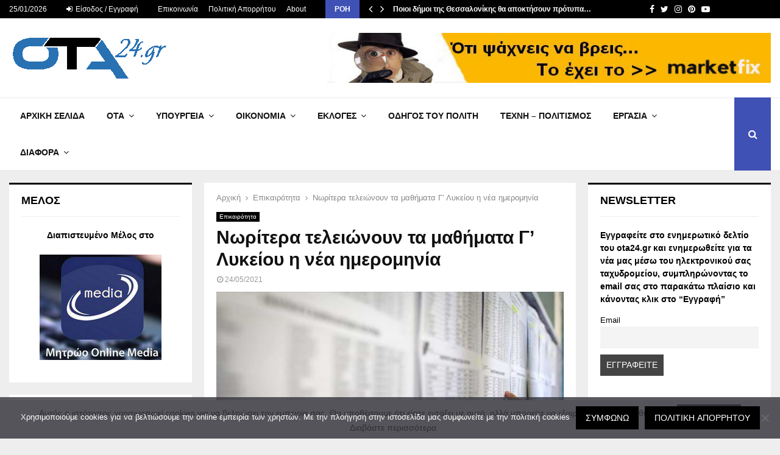

--- FILE ---
content_type: text/html; charset=UTF-8
request_url: https://www.ota24.gr/noritera-teleionoun-ta-mathimata-g-lykeiou-i-nea-imerominia/
body_size: 41143
content:
<!DOCTYPE html>
<html lang="el">
<head>
	<meta charset="UTF-8">
		<meta name="viewport" content="width=device-width, initial-scale=1">
		<link rel="profile" href="https://gmpg.org/xfn/11">
	<meta name='robots' content='index, follow, max-image-preview:large, max-snippet:-1, max-video-preview:-1' />

	<!-- This site is optimized with the Yoast SEO Premium plugin v19.3 (Yoast SEO v26.6) - https://yoast.com/wordpress/plugins/seo/ -->
	<title>Νωρίτερα τελειώνουν τα μαθήματα Γ’ Λυκείου η νέα ημερομηνία - ota24.gr</title>
	<meta name="description" content="Πανελλήνιες Εξετάσεις 2021 νωρίτερα κλείνει η Γ’ Λυκείου την Τετάρτη, 2 Ιουνίου 2021 θα σταματήσουν τα μαθήματα για την Γ&#039; Λυκείου" />
	<link rel="canonical" href="https://www.ota24.gr/noritera-teleionoun-ta-mathimata-g-lykeiou-i-nea-imerominia/" />
	<meta property="og:locale" content="el_GR" />
	<meta property="og:type" content="article" />
	<meta property="og:title" content="Νωρίτερα τελειώνουν τα μαθήματα Γ’ Λυκείου η νέα ημερομηνία" />
	<meta property="og:description" content="Ειδήσεις, Νομοθεσία, Εργασία, Δήμοι, Περιφέρειες, Κυβέρνηση, Ότι αφορά τον Πολίτη" />
	<meta property="og:url" content="https://www.ota24.gr/noritera-teleionoun-ta-mathimata-g-lykeiou-i-nea-imerominia/" />
	<meta property="og:site_name" content="ota24.gr" />
	<meta property="article:publisher" content="https://www.facebook.com/Ota24.gr/" />
	<meta property="article:published_time" content="2021-05-24T14:16:42+00:00" />
	<meta property="og:image" content="https://www.ota24.gr/wp-content/uploads/2020/08/eksetaseis.jpg" />
	<meta property="og:image:width" content="640" />
	<meta property="og:image:height" content="425" />
	<meta property="og:image:type" content="image/jpeg" />
	<meta name="author" content="Ioannis Terzakis" />
	<meta name="twitter:card" content="summary_large_image" />
	<meta name="twitter:creator" content="@Ota24G" />
	<meta name="twitter:site" content="@Ota24G" />
	<meta name="twitter:label1" content="Συντάχθηκε από" />
	<meta name="twitter:data1" content="Ioannis Terzakis" />
	<meta name="twitter:label2" content="Εκτιμώμενος χρόνος ανάγνωσης" />
	<meta name="twitter:data2" content="1 λεπτό" />
	<script type="application/ld+json" class="yoast-schema-graph">{"@context":"https://schema.org","@graph":[{"@type":"Article","@id":"https://www.ota24.gr/noritera-teleionoun-ta-mathimata-g-lykeiou-i-nea-imerominia/#article","isPartOf":{"@id":"https://www.ota24.gr/noritera-teleionoun-ta-mathimata-g-lykeiou-i-nea-imerominia/"},"author":{"name":"Ioannis Terzakis","@id":"https://www.ota24.gr/#/schema/person/65229fabd5f565118366ac31e4f8e906"},"headline":"Νωρίτερα τελειώνουν τα μαθήματα Γ’ Λυκείου η νέα ημερομηνία","datePublished":"2021-05-24T14:16:42+00:00","mainEntityOfPage":{"@id":"https://www.ota24.gr/noritera-teleionoun-ta-mathimata-g-lykeiou-i-nea-imerominia/"},"wordCount":1,"commentCount":0,"publisher":{"@id":"https://www.ota24.gr/#organization"},"image":{"@id":"https://www.ota24.gr/noritera-teleionoun-ta-mathimata-g-lykeiou-i-nea-imerominia/#primaryimage"},"thumbnailUrl":"https://www.ota24.gr/wp-content/uploads/2020/08/eksetaseis.jpg","articleSection":["Επικαιρότητα"],"inLanguage":"el","potentialAction":[{"@type":"CommentAction","name":"Comment","target":["https://www.ota24.gr/noritera-teleionoun-ta-mathimata-g-lykeiou-i-nea-imerominia/#respond"]}]},{"@type":"WebPage","@id":"https://www.ota24.gr/noritera-teleionoun-ta-mathimata-g-lykeiou-i-nea-imerominia/","url":"https://www.ota24.gr/noritera-teleionoun-ta-mathimata-g-lykeiou-i-nea-imerominia/","name":"Νωρίτερα τελειώνουν τα μαθήματα Γ’ Λυκείου η νέα ημερομηνία - ota24.gr","isPartOf":{"@id":"https://www.ota24.gr/#website"},"primaryImageOfPage":{"@id":"https://www.ota24.gr/noritera-teleionoun-ta-mathimata-g-lykeiou-i-nea-imerominia/#primaryimage"},"image":{"@id":"https://www.ota24.gr/noritera-teleionoun-ta-mathimata-g-lykeiou-i-nea-imerominia/#primaryimage"},"thumbnailUrl":"https://www.ota24.gr/wp-content/uploads/2020/08/eksetaseis.jpg","datePublished":"2021-05-24T14:16:42+00:00","description":"Πανελλήνιες Εξετάσεις 2021 νωρίτερα κλείνει η Γ’ Λυκείου την Τετάρτη, 2 Ιουνίου 2021 θα σταματήσουν τα μαθήματα για την Γ' Λυκείου","breadcrumb":{"@id":"https://www.ota24.gr/noritera-teleionoun-ta-mathimata-g-lykeiou-i-nea-imerominia/#breadcrumb"},"inLanguage":"el","potentialAction":[{"@type":"ReadAction","target":["https://www.ota24.gr/noritera-teleionoun-ta-mathimata-g-lykeiou-i-nea-imerominia/"]}]},{"@type":"ImageObject","inLanguage":"el","@id":"https://www.ota24.gr/noritera-teleionoun-ta-mathimata-g-lykeiou-i-nea-imerominia/#primaryimage","url":"https://www.ota24.gr/wp-content/uploads/2020/08/eksetaseis.jpg","contentUrl":"https://www.ota24.gr/wp-content/uploads/2020/08/eksetaseis.jpg","width":640,"height":425},{"@type":"BreadcrumbList","@id":"https://www.ota24.gr/noritera-teleionoun-ta-mathimata-g-lykeiou-i-nea-imerominia/#breadcrumb","itemListElement":[{"@type":"ListItem","position":1,"name":"Αρχική","item":"https://www.ota24.gr/"},{"@type":"ListItem","position":2,"name":"Νωρίτερα τελειώνουν τα μαθήματα Γ’ Λυκείου η νέα ημερομηνία"}]},{"@type":"WebSite","@id":"https://www.ota24.gr/#website","url":"https://www.ota24.gr/","name":"ota24.gr","description":"ΟTA24.gr portal για ότι συμβαίνει στην Τοπική αυτοδιοίκηση, στην Κυβέρνηση για την ενημέρωση του πολίτη.","publisher":{"@id":"https://www.ota24.gr/#organization"},"potentialAction":[{"@type":"SearchAction","target":{"@type":"EntryPoint","urlTemplate":"https://www.ota24.gr/?s={search_term_string}"},"query-input":{"@type":"PropertyValueSpecification","valueRequired":true,"valueName":"search_term_string"}}],"inLanguage":"el"},{"@type":"Organization","@id":"https://www.ota24.gr/#organization","name":"ota24gr","url":"https://www.ota24.gr/","logo":{"@type":"ImageObject","inLanguage":"el","@id":"https://www.ota24.gr/#/schema/logo/image/","url":"https://www.ota24.gr/wp-content/uploads/2022/07/ota24-logo-png.png","contentUrl":"https://www.ota24.gr/wp-content/uploads/2022/07/ota24-logo-png.png","width":276,"height":90,"caption":"ota24gr"},"image":{"@id":"https://www.ota24.gr/#/schema/logo/image/"},"sameAs":["https://www.facebook.com/Ota24.gr/","https://x.com/Ota24G"]},{"@type":"Person","@id":"https://www.ota24.gr/#/schema/person/65229fabd5f565118366ac31e4f8e906","name":"Ioannis Terzakis","image":{"@type":"ImageObject","inLanguage":"el","@id":"https://www.ota24.gr/#/schema/person/image/","url":"https://secure.gravatar.com/avatar/04a1785f8ff6766024b7a6f39b63f0d02225ed05580b12a783359dfeaa176ae2?s=96&d=mm&r=g","contentUrl":"https://secure.gravatar.com/avatar/04a1785f8ff6766024b7a6f39b63f0d02225ed05580b12a783359dfeaa176ae2?s=96&d=mm&r=g","caption":"Ioannis Terzakis"},"url":"https://www.ota24.gr/author/gterzakis/"}]}</script>
	<!-- / Yoast SEO Premium plugin. -->


<link rel='dns-prefetch' href='//www.googletagmanager.com' />
<link rel='dns-prefetch' href='//fonts.googleapis.com' />
<link rel='dns-prefetch' href='//pagead2.googlesyndication.com' />
<link rel="alternate" type="application/rss+xml" title="Ροή RSS &raquo; ota24.gr" href="https://www.ota24.gr/feed/" />
<link rel="alternate" type="application/rss+xml" title="Ροή Σχολίων &raquo; ota24.gr" href="https://www.ota24.gr/comments/feed/" />
<script type="text/javascript" id="wpp-js" src="https://www.ota24.gr/wp-content/plugins/wordpress-popular-posts/assets/js/wpp.min.js?ver=7.3.6" data-sampling="0" data-sampling-rate="100" data-api-url="https://www.ota24.gr/wp-json/wordpress-popular-posts" data-post-id="14242" data-token="db0bcefe10" data-lang="0" data-debug="0"></script>
<link rel="alternate" type="application/rss+xml" title="Ροή Σχολίων ota24.gr &raquo; Νωρίτερα τελειώνουν τα μαθήματα Γ’ Λυκείου η νέα ημερομηνία" href="https://www.ota24.gr/noritera-teleionoun-ta-mathimata-g-lykeiou-i-nea-imerominia/feed/" />
<link rel="alternate" title="oEmbed (JSON)" type="application/json+oembed" href="https://www.ota24.gr/wp-json/oembed/1.0/embed?url=https%3A%2F%2Fwww.ota24.gr%2Fnoritera-teleionoun-ta-mathimata-g-lykeiou-i-nea-imerominia%2F" />
<link rel="alternate" title="oEmbed (XML)" type="text/xml+oembed" href="https://www.ota24.gr/wp-json/oembed/1.0/embed?url=https%3A%2F%2Fwww.ota24.gr%2Fnoritera-teleionoun-ta-mathimata-g-lykeiou-i-nea-imerominia%2F&#038;format=xml" />
		<style>
			.lazyload,
			.lazyloading {
				max-width: 100%;
			}
		</style>
		<style id='wp-img-auto-sizes-contain-inline-css' type='text/css'>
img:is([sizes=auto i],[sizes^="auto," i]){contain-intrinsic-size:3000px 1500px}
/*# sourceURL=wp-img-auto-sizes-contain-inline-css */
</style>
<style id='wp-emoji-styles-inline-css' type='text/css'>

	img.wp-smiley, img.emoji {
		display: inline !important;
		border: none !important;
		box-shadow: none !important;
		height: 1em !important;
		width: 1em !important;
		margin: 0 0.07em !important;
		vertical-align: -0.1em !important;
		background: none !important;
		padding: 0 !important;
	}
/*# sourceURL=wp-emoji-styles-inline-css */
</style>
<style id='wp-block-library-inline-css' type='text/css'>
:root{--wp-block-synced-color:#7a00df;--wp-block-synced-color--rgb:122,0,223;--wp-bound-block-color:var(--wp-block-synced-color);--wp-editor-canvas-background:#ddd;--wp-admin-theme-color:#007cba;--wp-admin-theme-color--rgb:0,124,186;--wp-admin-theme-color-darker-10:#006ba1;--wp-admin-theme-color-darker-10--rgb:0,107,160.5;--wp-admin-theme-color-darker-20:#005a87;--wp-admin-theme-color-darker-20--rgb:0,90,135;--wp-admin-border-width-focus:2px}@media (min-resolution:192dpi){:root{--wp-admin-border-width-focus:1.5px}}.wp-element-button{cursor:pointer}:root .has-very-light-gray-background-color{background-color:#eee}:root .has-very-dark-gray-background-color{background-color:#313131}:root .has-very-light-gray-color{color:#eee}:root .has-very-dark-gray-color{color:#313131}:root .has-vivid-green-cyan-to-vivid-cyan-blue-gradient-background{background:linear-gradient(135deg,#00d084,#0693e3)}:root .has-purple-crush-gradient-background{background:linear-gradient(135deg,#34e2e4,#4721fb 50%,#ab1dfe)}:root .has-hazy-dawn-gradient-background{background:linear-gradient(135deg,#faaca8,#dad0ec)}:root .has-subdued-olive-gradient-background{background:linear-gradient(135deg,#fafae1,#67a671)}:root .has-atomic-cream-gradient-background{background:linear-gradient(135deg,#fdd79a,#004a59)}:root .has-nightshade-gradient-background{background:linear-gradient(135deg,#330968,#31cdcf)}:root .has-midnight-gradient-background{background:linear-gradient(135deg,#020381,#2874fc)}:root{--wp--preset--font-size--normal:16px;--wp--preset--font-size--huge:42px}.has-regular-font-size{font-size:1em}.has-larger-font-size{font-size:2.625em}.has-normal-font-size{font-size:var(--wp--preset--font-size--normal)}.has-huge-font-size{font-size:var(--wp--preset--font-size--huge)}.has-text-align-center{text-align:center}.has-text-align-left{text-align:left}.has-text-align-right{text-align:right}.has-fit-text{white-space:nowrap!important}#end-resizable-editor-section{display:none}.aligncenter{clear:both}.items-justified-left{justify-content:flex-start}.items-justified-center{justify-content:center}.items-justified-right{justify-content:flex-end}.items-justified-space-between{justify-content:space-between}.screen-reader-text{border:0;clip-path:inset(50%);height:1px;margin:-1px;overflow:hidden;padding:0;position:absolute;width:1px;word-wrap:normal!important}.screen-reader-text:focus{background-color:#ddd;clip-path:none;color:#444;display:block;font-size:1em;height:auto;left:5px;line-height:normal;padding:15px 23px 14px;text-decoration:none;top:5px;width:auto;z-index:100000}html :where(.has-border-color){border-style:solid}html :where([style*=border-top-color]){border-top-style:solid}html :where([style*=border-right-color]){border-right-style:solid}html :where([style*=border-bottom-color]){border-bottom-style:solid}html :where([style*=border-left-color]){border-left-style:solid}html :where([style*=border-width]){border-style:solid}html :where([style*=border-top-width]){border-top-style:solid}html :where([style*=border-right-width]){border-right-style:solid}html :where([style*=border-bottom-width]){border-bottom-style:solid}html :where([style*=border-left-width]){border-left-style:solid}html :where(img[class*=wp-image-]){height:auto;max-width:100%}:where(figure){margin:0 0 1em}html :where(.is-position-sticky){--wp-admin--admin-bar--position-offset:var(--wp-admin--admin-bar--height,0px)}@media screen and (max-width:600px){html :where(.is-position-sticky){--wp-admin--admin-bar--position-offset:0px}}

/*# sourceURL=wp-block-library-inline-css */
</style><style id='global-styles-inline-css' type='text/css'>
:root{--wp--preset--aspect-ratio--square: 1;--wp--preset--aspect-ratio--4-3: 4/3;--wp--preset--aspect-ratio--3-4: 3/4;--wp--preset--aspect-ratio--3-2: 3/2;--wp--preset--aspect-ratio--2-3: 2/3;--wp--preset--aspect-ratio--16-9: 16/9;--wp--preset--aspect-ratio--9-16: 9/16;--wp--preset--color--black: #000000;--wp--preset--color--cyan-bluish-gray: #abb8c3;--wp--preset--color--white: #ffffff;--wp--preset--color--pale-pink: #f78da7;--wp--preset--color--vivid-red: #cf2e2e;--wp--preset--color--luminous-vivid-orange: #ff6900;--wp--preset--color--luminous-vivid-amber: #fcb900;--wp--preset--color--light-green-cyan: #7bdcb5;--wp--preset--color--vivid-green-cyan: #00d084;--wp--preset--color--pale-cyan-blue: #8ed1fc;--wp--preset--color--vivid-cyan-blue: #0693e3;--wp--preset--color--vivid-purple: #9b51e0;--wp--preset--gradient--vivid-cyan-blue-to-vivid-purple: linear-gradient(135deg,rgb(6,147,227) 0%,rgb(155,81,224) 100%);--wp--preset--gradient--light-green-cyan-to-vivid-green-cyan: linear-gradient(135deg,rgb(122,220,180) 0%,rgb(0,208,130) 100%);--wp--preset--gradient--luminous-vivid-amber-to-luminous-vivid-orange: linear-gradient(135deg,rgb(252,185,0) 0%,rgb(255,105,0) 100%);--wp--preset--gradient--luminous-vivid-orange-to-vivid-red: linear-gradient(135deg,rgb(255,105,0) 0%,rgb(207,46,46) 100%);--wp--preset--gradient--very-light-gray-to-cyan-bluish-gray: linear-gradient(135deg,rgb(238,238,238) 0%,rgb(169,184,195) 100%);--wp--preset--gradient--cool-to-warm-spectrum: linear-gradient(135deg,rgb(74,234,220) 0%,rgb(151,120,209) 20%,rgb(207,42,186) 40%,rgb(238,44,130) 60%,rgb(251,105,98) 80%,rgb(254,248,76) 100%);--wp--preset--gradient--blush-light-purple: linear-gradient(135deg,rgb(255,206,236) 0%,rgb(152,150,240) 100%);--wp--preset--gradient--blush-bordeaux: linear-gradient(135deg,rgb(254,205,165) 0%,rgb(254,45,45) 50%,rgb(107,0,62) 100%);--wp--preset--gradient--luminous-dusk: linear-gradient(135deg,rgb(255,203,112) 0%,rgb(199,81,192) 50%,rgb(65,88,208) 100%);--wp--preset--gradient--pale-ocean: linear-gradient(135deg,rgb(255,245,203) 0%,rgb(182,227,212) 50%,rgb(51,167,181) 100%);--wp--preset--gradient--electric-grass: linear-gradient(135deg,rgb(202,248,128) 0%,rgb(113,206,126) 100%);--wp--preset--gradient--midnight: linear-gradient(135deg,rgb(2,3,129) 0%,rgb(40,116,252) 100%);--wp--preset--font-size--small: 14px;--wp--preset--font-size--medium: 20px;--wp--preset--font-size--large: 32px;--wp--preset--font-size--x-large: 42px;--wp--preset--font-size--normal: 16px;--wp--preset--font-size--huge: 42px;--wp--preset--spacing--20: 0.44rem;--wp--preset--spacing--30: 0.67rem;--wp--preset--spacing--40: 1rem;--wp--preset--spacing--50: 1.5rem;--wp--preset--spacing--60: 2.25rem;--wp--preset--spacing--70: 3.38rem;--wp--preset--spacing--80: 5.06rem;--wp--preset--shadow--natural: 6px 6px 9px rgba(0, 0, 0, 0.2);--wp--preset--shadow--deep: 12px 12px 50px rgba(0, 0, 0, 0.4);--wp--preset--shadow--sharp: 6px 6px 0px rgba(0, 0, 0, 0.2);--wp--preset--shadow--outlined: 6px 6px 0px -3px rgb(255, 255, 255), 6px 6px rgb(0, 0, 0);--wp--preset--shadow--crisp: 6px 6px 0px rgb(0, 0, 0);}:where(.is-layout-flex){gap: 0.5em;}:where(.is-layout-grid){gap: 0.5em;}body .is-layout-flex{display: flex;}.is-layout-flex{flex-wrap: wrap;align-items: center;}.is-layout-flex > :is(*, div){margin: 0;}body .is-layout-grid{display: grid;}.is-layout-grid > :is(*, div){margin: 0;}:where(.wp-block-columns.is-layout-flex){gap: 2em;}:where(.wp-block-columns.is-layout-grid){gap: 2em;}:where(.wp-block-post-template.is-layout-flex){gap: 1.25em;}:where(.wp-block-post-template.is-layout-grid){gap: 1.25em;}.has-black-color{color: var(--wp--preset--color--black) !important;}.has-cyan-bluish-gray-color{color: var(--wp--preset--color--cyan-bluish-gray) !important;}.has-white-color{color: var(--wp--preset--color--white) !important;}.has-pale-pink-color{color: var(--wp--preset--color--pale-pink) !important;}.has-vivid-red-color{color: var(--wp--preset--color--vivid-red) !important;}.has-luminous-vivid-orange-color{color: var(--wp--preset--color--luminous-vivid-orange) !important;}.has-luminous-vivid-amber-color{color: var(--wp--preset--color--luminous-vivid-amber) !important;}.has-light-green-cyan-color{color: var(--wp--preset--color--light-green-cyan) !important;}.has-vivid-green-cyan-color{color: var(--wp--preset--color--vivid-green-cyan) !important;}.has-pale-cyan-blue-color{color: var(--wp--preset--color--pale-cyan-blue) !important;}.has-vivid-cyan-blue-color{color: var(--wp--preset--color--vivid-cyan-blue) !important;}.has-vivid-purple-color{color: var(--wp--preset--color--vivid-purple) !important;}.has-black-background-color{background-color: var(--wp--preset--color--black) !important;}.has-cyan-bluish-gray-background-color{background-color: var(--wp--preset--color--cyan-bluish-gray) !important;}.has-white-background-color{background-color: var(--wp--preset--color--white) !important;}.has-pale-pink-background-color{background-color: var(--wp--preset--color--pale-pink) !important;}.has-vivid-red-background-color{background-color: var(--wp--preset--color--vivid-red) !important;}.has-luminous-vivid-orange-background-color{background-color: var(--wp--preset--color--luminous-vivid-orange) !important;}.has-luminous-vivid-amber-background-color{background-color: var(--wp--preset--color--luminous-vivid-amber) !important;}.has-light-green-cyan-background-color{background-color: var(--wp--preset--color--light-green-cyan) !important;}.has-vivid-green-cyan-background-color{background-color: var(--wp--preset--color--vivid-green-cyan) !important;}.has-pale-cyan-blue-background-color{background-color: var(--wp--preset--color--pale-cyan-blue) !important;}.has-vivid-cyan-blue-background-color{background-color: var(--wp--preset--color--vivid-cyan-blue) !important;}.has-vivid-purple-background-color{background-color: var(--wp--preset--color--vivid-purple) !important;}.has-black-border-color{border-color: var(--wp--preset--color--black) !important;}.has-cyan-bluish-gray-border-color{border-color: var(--wp--preset--color--cyan-bluish-gray) !important;}.has-white-border-color{border-color: var(--wp--preset--color--white) !important;}.has-pale-pink-border-color{border-color: var(--wp--preset--color--pale-pink) !important;}.has-vivid-red-border-color{border-color: var(--wp--preset--color--vivid-red) !important;}.has-luminous-vivid-orange-border-color{border-color: var(--wp--preset--color--luminous-vivid-orange) !important;}.has-luminous-vivid-amber-border-color{border-color: var(--wp--preset--color--luminous-vivid-amber) !important;}.has-light-green-cyan-border-color{border-color: var(--wp--preset--color--light-green-cyan) !important;}.has-vivid-green-cyan-border-color{border-color: var(--wp--preset--color--vivid-green-cyan) !important;}.has-pale-cyan-blue-border-color{border-color: var(--wp--preset--color--pale-cyan-blue) !important;}.has-vivid-cyan-blue-border-color{border-color: var(--wp--preset--color--vivid-cyan-blue) !important;}.has-vivid-purple-border-color{border-color: var(--wp--preset--color--vivid-purple) !important;}.has-vivid-cyan-blue-to-vivid-purple-gradient-background{background: var(--wp--preset--gradient--vivid-cyan-blue-to-vivid-purple) !important;}.has-light-green-cyan-to-vivid-green-cyan-gradient-background{background: var(--wp--preset--gradient--light-green-cyan-to-vivid-green-cyan) !important;}.has-luminous-vivid-amber-to-luminous-vivid-orange-gradient-background{background: var(--wp--preset--gradient--luminous-vivid-amber-to-luminous-vivid-orange) !important;}.has-luminous-vivid-orange-to-vivid-red-gradient-background{background: var(--wp--preset--gradient--luminous-vivid-orange-to-vivid-red) !important;}.has-very-light-gray-to-cyan-bluish-gray-gradient-background{background: var(--wp--preset--gradient--very-light-gray-to-cyan-bluish-gray) !important;}.has-cool-to-warm-spectrum-gradient-background{background: var(--wp--preset--gradient--cool-to-warm-spectrum) !important;}.has-blush-light-purple-gradient-background{background: var(--wp--preset--gradient--blush-light-purple) !important;}.has-blush-bordeaux-gradient-background{background: var(--wp--preset--gradient--blush-bordeaux) !important;}.has-luminous-dusk-gradient-background{background: var(--wp--preset--gradient--luminous-dusk) !important;}.has-pale-ocean-gradient-background{background: var(--wp--preset--gradient--pale-ocean) !important;}.has-electric-grass-gradient-background{background: var(--wp--preset--gradient--electric-grass) !important;}.has-midnight-gradient-background{background: var(--wp--preset--gradient--midnight) !important;}.has-small-font-size{font-size: var(--wp--preset--font-size--small) !important;}.has-medium-font-size{font-size: var(--wp--preset--font-size--medium) !important;}.has-large-font-size{font-size: var(--wp--preset--font-size--large) !important;}.has-x-large-font-size{font-size: var(--wp--preset--font-size--x-large) !important;}
/*# sourceURL=global-styles-inline-css */
</style>

<style id='classic-theme-styles-inline-css' type='text/css'>
/*! This file is auto-generated */
.wp-block-button__link{color:#fff;background-color:#32373c;border-radius:9999px;box-shadow:none;text-decoration:none;padding:calc(.667em + 2px) calc(1.333em + 2px);font-size:1.125em}.wp-block-file__button{background:#32373c;color:#fff;text-decoration:none}
/*# sourceURL=/wp-includes/css/classic-themes.min.css */
</style>
<link rel='stylesheet' id='contact-form-7-css' href='https://www.ota24.gr/wp-content/plugins/contact-form-7/includes/css/styles.css?ver=6.1.4' type='text/css' media='all' />
<link rel='stylesheet' id='cookie-notice-front-css' href='https://www.ota24.gr/wp-content/plugins/cookie-notice/css/front.min.css?ver=2.5.11' type='text/css' media='all' />
<link rel='stylesheet' id='pencisc-css' href='https://www.ota24.gr/wp-content/plugins/penci-framework/assets/css/single-shortcode.css?ver=dfa2d5adee03a5c8f34c7d0db3ec8e8c' type='text/css' media='all' />
<link rel='stylesheet' id='wordpress-popular-posts-css-css' href='https://www.ota24.gr/wp-content/plugins/wordpress-popular-posts/assets/css/wpp.css?ver=7.3.6' type='text/css' media='all' />
<link rel='stylesheet' id='penci-font-awesome-css' href='https://www.ota24.gr/wp-content/themes/pennews/css/font-awesome.min.css?ver=4.5.2' type='text/css' media='all' />
<link rel='stylesheet' id='penci-fonts-css' href='//fonts.googleapis.com/css?family=Roboto%3A300%2C300italic%2C400%2C400italic%2C500%2C500italic%2C700%2C700italic%2C800%2C800italic%7CMukta+Vaani%3A300%2C300italic%2C400%2C400italic%2C500%2C500italic%2C700%2C700italic%2C800%2C800italic%7COswald%3A300%2C300italic%2C400%2C400italic%2C500%2C500italic%2C700%2C700italic%2C800%2C800italic%7CTeko%3A300%2C300italic%2C400%2C400italic%2C500%2C500italic%2C700%2C700italic%2C800%2C800italic%7CVerdana%3A300%2C300italic%2C400%2C400italic%2C500%2C500italic%2C700%2C700italic%2C800%2C800italic%3A300%2C300italic%2C400%2C400italic%2C500%2C500italic%2C700%2C700italic%2C800%2C800italic%26subset%3Dcyrillic%2Ccyrillic-ext%2Cgreek%2Cgreek-ext%2Clatin-ext' type='text/css' media='all' />
<link rel='stylesheet' id='penci-portfolio-css' href='https://www.ota24.gr/wp-content/themes/pennews/css/portfolio.css?ver=6.6.5' type='text/css' media='all' />
<link rel='stylesheet' id='penci-style-css' href='https://www.ota24.gr/wp-content/themes/pennews/style.css?ver=6.6.5' type='text/css' media='all' />
<style id='penci-style-inline-css' type='text/css'>
.penci-block-vc.style-title-13:not(.footer-widget).style-title-center .penci-block-heading {border-right: 10px solid transparent; border-left: 10px solid transparent; }.site-branding h1, .site-branding h2 {margin: 0;}.penci-schema-markup { display: none !important; }.penci-entry-media .twitter-video { max-width: none !important; margin: 0 !important; }.penci-entry-media .fb-video { margin-bottom: 0; }.penci-entry-media .post-format-meta > iframe { vertical-align: top; }.penci-single-style-6 .penci-entry-media-top.penci-video-format-dailymotion:after, .penci-single-style-6 .penci-entry-media-top.penci-video-format-facebook:after, .penci-single-style-6 .penci-entry-media-top.penci-video-format-vimeo:after, .penci-single-style-6 .penci-entry-media-top.penci-video-format-twitter:after, .penci-single-style-7 .penci-entry-media-top.penci-video-format-dailymotion:after, .penci-single-style-7 .penci-entry-media-top.penci-video-format-facebook:after, .penci-single-style-7 .penci-entry-media-top.penci-video-format-vimeo:after, .penci-single-style-7 .penci-entry-media-top.penci-video-format-twitter:after { content: none; } .penci-single-style-5 .penci-entry-media.penci-video-format-dailymotion:after, .penci-single-style-5 .penci-entry-media.penci-video-format-facebook:after, .penci-single-style-5 .penci-entry-media.penci-video-format-vimeo:after, .penci-single-style-5 .penci-entry-media.penci-video-format-twitter:after { content: none; }@media screen and (max-width: 960px) { .penci-insta-thumb ul.thumbnails.penci_col_5 li, .penci-insta-thumb ul.thumbnails.penci_col_6 li { width: 33.33% !important; } .penci-insta-thumb ul.thumbnails.penci_col_7 li, .penci-insta-thumb ul.thumbnails.penci_col_8 li, .penci-insta-thumb ul.thumbnails.penci_col_9 li, .penci-insta-thumb ul.thumbnails.penci_col_10 li { width: 25% !important; } }.site-header.header--s12 .penci-menu-toggle-wapper,.site-header.header--s12 .header__social-search { flex: 1; }.site-header.header--s5 .site-branding {  padding-right: 0;margin-right: 40px; }.penci-block_37 .penci_post-meta { padding-top: 8px; }.penci-block_37 .penci-post-excerpt + .penci_post-meta { padding-top: 0; }.penci-hide-text-votes { display: none; }.penci-usewr-review {  border-top: 1px solid #ececec; }.penci-review-score {top: 5px; position: relative; }.penci-social-counter.penci-social-counter--style-3 .penci-social__empty a, .penci-social-counter.penci-social-counter--style-4 .penci-social__empty a, .penci-social-counter.penci-social-counter--style-5 .penci-social__empty a, .penci-social-counter.penci-social-counter--style-6 .penci-social__empty a { display: flex; justify-content: center; align-items: center; }.penci-block-error { padding: 0 20px 20px; }@media screen and (min-width: 1240px){ .penci_dis_padding_bw .penci-content-main.penci-col-4:nth-child(3n+2) { padding-right: 15px; padding-left: 15px; }}.bos_searchbox_widget_class.penci-vc-column-1 #flexi_searchbox #b_searchboxInc .b_submitButton_wrapper{ padding-top: 10px; padding-bottom: 10px; }.mfp-image-holder .mfp-close, .mfp-iframe-holder .mfp-close { background: transparent; border-color: transparent; }body, button, input, select, textarea,.penci-post-subtitle,.woocommerce ul.products li.product .button,#site-navigation .penci-megamenu .penci-mega-thumbnail .mega-cat-name{font-family: Verdana, Geneva, sans-serif}.site-content,.penci-page-style-1 .site-content, 
		.page-template-full-width.penci-block-pagination .site-content,
		.penci-page-style-2 .site-content, .penci-single-style-1 .site-content, 
		.penci-single-style-2 .site-content,.penci-page-style-3 .site-content,
		.penci-single-style-3 .site-content{ margin-top:20px; }.penci-topbar .topbar__trending .headline-title{ font-size: 12px; }.penci-post-related .item-related h4{ font-size:14px; }.penci-block-vc-pag  .penci-archive__list_posts .penci-post-item .entry-title{ font-size:20px; }.penci-portfolio-wrap{ margin-left: 0px; margin-right: 0px; }.penci-portfolio-wrap .portfolio-item{ padding-left: 0px; padding-right: 0px; margin-bottom:0px; }.penci-popup-login-register .penci-login-container{ background-image:url(https://www.ota24.gr/wp-content/uploads/2020/11/bg-login-1.jpg);background-position:center;background-color:#3f51b5; }.penci-popup-login-register h4{ color:#ffffff ; }.penci-popup-login-register .penci-login-container{ color:#f5f5f5 ; }.penci-login-container .penci-login input[type="text"], .penci-login-container .penci-login input[type=password], .penci-login-container .penci-login input[type="submit"], .penci-login-container .penci-login input[type="email"]{ color:#ffffff ; }.penci-popup-login-register .penci-login-container .penci-login input[type="text"]::-webkit-input-placeholder,.penci-popup-login-register .penci-login-container .penci-login input[type=password]::-webkit-input-placeholder,.penci-popup-login-register .penci-login-container .penci-login input[type="submit"]::-webkit-input-placeholder,.penci-popup-login-register .penci-login-container .penci-login input[type="email"]::-webkit-input-placeholder{ color:#ffffff !important; }.penci-popup-login-register .penci-login-container .penci-login input[type="text"]::-moz-placeholder,.penci-popup-login-register .penci-login-container .penci-login input[type=password]::-moz-placeholder,.penci-popup-login-register .penci-login-container .penci-login input[type="submit"]::-moz-placeholder,.penci-popup-login-register .penci-login-container .penci-login input[type="email"]::-moz-placeholder{ color:#ffffff !important; }.penci-popup-login-register .penci-login-container .penci-login input[type="text"]:-ms-input-placeholder,.penci-popup-login-register .penci-login-container .penci-login input[type=password]:-ms-input-placeholder,.penci-popup-login-register .penci-login-container .penci-login input[type="submit"]:-ms-input-placeholder,.penci-popup-login-register .penci-login-container .penci-login input[type="email"]:-ms-input-placeholder{ color:#ffffff !important; }.penci-popup-login-register .penci-login-container .penci-login input[type="text"]:-moz-placeholder,.penci-popup-login-register .penci-login-container .penci-login input[type=password]:-moz-placeholder,.penci-popup-login-register .penci-login-container .penci-login input[type="submit"]:-moz-placeholder,.penci-popup-login-register .penci-login-container .penci-login input[type="email"]:-moz-placeholder { color:#ffffff !important; }.penci-popup-login-register .penci-login-container .penci-login input[type="text"],
		 .penci-popup-login-register .penci-login-container .penci-login input[type=password],
		 .penci-popup-login-register .penci-login-container .penci-login input[type="submit"],
		 .penci-popup-login-register .penci-login-container .penci-login input[type="email"]{ border-color:#3a66b9 ; }.penci-popup-login-register .penci-login-container a{ color:#ffffff ; }.penci-popup-login-register .penci-login-container a:hover{ color:#ffffff ; }.penci-popup-login-register .penci-login-container .penci-login input[type="submit"]:hover{ background-color:#313131 ; }body, input, select, textarea,
			.widget.widget_display_replies li, .widget.widget_display_topics li,
			.widget ul li,
			.error404 .page-title,
			.entry-content .penci-recipe-heading h2,
			.entry-content .penci-recipe-title,
			#respond h3,.penci-review-text,#respond textarea, .wpcf7 textarea,
			.woocommerce .woocommerce-product-search input[type="search"],
			.woocommerce nav.woocommerce-pagination ul li a, .woocommerce nav.woocommerce-pagination ul li span,
			.woocommerce table.shop_table th,
			.woocommerce-page form .form-row .input-text,
			.select2-container--default .select2-selection--single .select2-selection__rendered,
			#respond label, .wpcf7 label,
			.mc4wp-form,
			#bbpress-forums li.bbp-body ul.forum li.bbp-forum-topic-count, #bbpress-forums li.bbp-body ul.forum li.bbp-forum-reply-count,
			#bbpress-forums li.bbp-body ul.forum li.bbp-forum-freshness, #bbpress-forums li.bbp-body ul.forum li.bbp-forum-freshness a, 
			#bbpress-forums li.bbp-body ul.topic li.bbp-forum-topic-count, #bbpress-forums li.bbp-body ul.topic li.bbp-topic-voice-count,
			#bbpress-forums li.bbp-body ul.topic li.bbp-forum-reply-count, #bbpress-forums li.bbp-body ul.topic li.bbp-topic-freshness > a,
			#bbpress-forums li.bbp-body ul.topic li.bbp-topic-freshness, #bbpress-forums li.bbp-body ul.topic li.bbp-topic-reply-count,
			div.bbp-template-notice, div.indicator-hint,
			#bbpress-forums fieldset.bbp-form legend,
			.entry-content code, .wpb_text_column code, .entry-content blockquote.wp-block-quote p, .entry-content blockquote.wp-block-quote p,
			.penci_dark_layout blockquote.style-3, .penci_dark_layout blockquote.style-3 p,
			.penci_dark_layout blockquote.style-2,.penci_dark_layout blockquote.style-2 p,
			.wpb_text_column blockquote.wp-block-quote p, .wpb_text_column blockquote.wp-block-quote p,
			.widget.widget_display_views li, .widget.widget_display_forums li, .widget.widget_layered_nav li,
			.widget.widget_product_categories li, .widget.widget_categories li, .widget.widget_archive li,
			.widget.widget_pages li, .widget.widget_meta li, .wp-block-pullquote{ color:#000000 }#main .widget .tagcloud a{ }#main .widget .tagcloud a:hover{}.site-footer{ background-color:#181818 ; }.footer__sidebars + .footer__bottom .footer__bottom_container:before{ background-color:#212121 ; }.footer__sidebars .woocommerce.widget_shopping_cart .total,.footer__sidebars .woocommerce.widget_product_search input[type="search"],.footer__sidebars .woocommerce ul.cart_list li,.footer__sidebars .woocommerce ul.product_list_widget li,.site-footer .penci-recent-rv,.site-footer .penci-block_6 .penci-post-item,.site-footer .penci-block_10 .penci-post-item,.site-footer .penci-block_11 .block11_first_item, .site-footer .penci-block_11 .penci-post-item,.site-footer .penci-block_15 .penci-post-item,.site-footer .widget select,.footer__sidebars .woocommerce-product-details__short-description th,.footer__sidebars .woocommerce-product-details__short-description td,.site-footer .widget.widget_recent_entries li, .site-footer .widget.widget_recent_comments li, .site-footer .widget.widget_meta li,.site-footer input[type="text"], .site-footer input[type="email"],.site-footer input[type="url"], .site-footer input[type="password"],.site-footer input[type="search"], .site-footer input[type="number"],.site-footer input[type="tel"], .site-footer input[type="range"],.site-footer input[type="date"], .site-footer input[type="month"],.site-footer input[type="week"],.site-footer input[type="time"],.site-footer input[type="datetime"],.site-footer input[type="datetime-local"],.site-footer .widget .tagcloud a,.site-footer input[type="color"], .site-footer textarea{ border-color:#212121 ; }.site-footer select,.site-footer .woocommerce .woocommerce-product-search input[type="search"]{ border-color:#212121 ; }.site-footer .penci-block-vc .penci-block-heading,.footer-instagram h4.footer-instagram-title{ border-color:#212121 ; }
/*# sourceURL=penci-style-inline-css */
</style>
<link rel='stylesheet' id='newsletter-css' href='https://www.ota24.gr/wp-content/plugins/newsletter/style.css?ver=9.1.0' type='text/css' media='all' />
<script type="text/javascript" id="cookie-notice-front-js-before">
/* <![CDATA[ */
var cnArgs = {"ajaxUrl":"https:\/\/www.ota24.gr\/wp-admin\/admin-ajax.php","nonce":"b08ae6e4ed","hideEffect":"fade","position":"bottom","onScroll":false,"onScrollOffset":100,"onClick":false,"cookieName":"cookie_notice_accepted","cookieTime":2592000,"cookieTimeRejected":2592000,"globalCookie":false,"redirection":false,"cache":true,"revokeCookies":false,"revokeCookiesOpt":"automatic"};

//# sourceURL=cookie-notice-front-js-before
/* ]]> */
</script>
<script type="text/javascript" src="https://www.ota24.gr/wp-content/plugins/cookie-notice/js/front.min.js?ver=2.5.11" id="cookie-notice-front-js"></script>
<script type="text/javascript" src="https://www.ota24.gr/wp-includes/js/jquery/jquery.min.js?ver=3.7.1" id="jquery-core-js"></script>
<script type="text/javascript" src="https://www.ota24.gr/wp-includes/js/jquery/jquery-migrate.min.js?ver=3.4.1" id="jquery-migrate-js"></script>

<!-- Google tag (gtag.js) snippet added by Site Kit -->
<!-- Google Analytics snippet added by Site Kit -->
<script type="text/javascript" src="https://www.googletagmanager.com/gtag/js?id=G-LQ7PZKF39W" id="google_gtagjs-js" async></script>
<script type="text/javascript" id="google_gtagjs-js-after">
/* <![CDATA[ */
window.dataLayer = window.dataLayer || [];function gtag(){dataLayer.push(arguments);}
gtag("set","linker",{"domains":["www.ota24.gr"]});
gtag("js", new Date());
gtag("set", "developer_id.dZTNiMT", true);
gtag("config", "G-LQ7PZKF39W");
//# sourceURL=google_gtagjs-js-after
/* ]]> */
</script>
<meta name="generator" content="Site Kit by Google 1.168.0" /><script>
var portfolioDataJs = portfolioDataJs || [];
var penciBlocksArray=[];
var PENCILOCALCACHE = {};
		(function () {
				"use strict";
		
				PENCILOCALCACHE = {
					data: {},
					remove: function ( ajaxFilterItem ) {
						delete PENCILOCALCACHE.data[ajaxFilterItem];
					},
					exist: function ( ajaxFilterItem ) {
						return PENCILOCALCACHE.data.hasOwnProperty( ajaxFilterItem ) && PENCILOCALCACHE.data[ajaxFilterItem] !== null;
					},
					get: function ( ajaxFilterItem ) {
						return PENCILOCALCACHE.data[ajaxFilterItem];
					},
					set: function ( ajaxFilterItem, cachedData ) {
						PENCILOCALCACHE.remove( ajaxFilterItem );
						PENCILOCALCACHE.data[ajaxFilterItem] = cachedData;
					}
				};
			}
		)();function penciBlock() {
		    this.atts_json = '';
		    this.content = '';
		}</script>
            <style id="wpp-loading-animation-styles">@-webkit-keyframes bgslide{from{background-position-x:0}to{background-position-x:-200%}}@keyframes bgslide{from{background-position-x:0}to{background-position-x:-200%}}.wpp-widget-block-placeholder,.wpp-shortcode-placeholder{margin:0 auto;width:60px;height:3px;background:#dd3737;background:linear-gradient(90deg,#dd3737 0%,#571313 10%,#dd3737 100%);background-size:200% auto;border-radius:3px;-webkit-animation:bgslide 1s infinite linear;animation:bgslide 1s infinite linear}</style>
            		<script>
			document.documentElement.className = document.documentElement.className.replace('no-js', 'js');
		</script>
				<style>
			.no-js img.lazyload {
				display: none;
			}

			figure.wp-block-image img.lazyloading {
				min-width: 150px;
			}

			.lazyload,
			.lazyloading {
				--smush-placeholder-width: 100px;
				--smush-placeholder-aspect-ratio: 1/1;
				width: var(--smush-image-width, var(--smush-placeholder-width)) !important;
				aspect-ratio: var(--smush-image-aspect-ratio, var(--smush-placeholder-aspect-ratio)) !important;
			}

						.lazyload, .lazyloading {
				opacity: 0;
			}

			.lazyloaded {
				opacity: 1;
				transition: opacity 400ms;
				transition-delay: 0ms;
			}

					</style>
		<script type="application/ld+json">{
    "@context": "http:\/\/schema.org\/",
    "@type": "organization",
    "@id": "#organization",
    "logo": {
        "@type": "ImageObject",
        "url": "https:\/\/www.ota24.gr\/wp-content\/uploads\/2022\/07\/ota24-logo-png.png"
    },
    "url": "https:\/\/www.ota24.gr\/",
    "name": "ota24.gr",
    "description": "\u039fTA24.gr portal \u03b3\u03b9\u03b1 \u03cc\u03c4\u03b9 \u03c3\u03c5\u03bc\u03b2\u03b1\u03af\u03bd\u03b5\u03b9 \u03c3\u03c4\u03b7\u03bd \u03a4\u03bf\u03c0\u03b9\u03ba\u03ae \u03b1\u03c5\u03c4\u03bf\u03b4\u03b9\u03bf\u03af\u03ba\u03b7\u03c3\u03b7, \u03c3\u03c4\u03b7\u03bd \u039a\u03c5\u03b2\u03ad\u03c1\u03bd\u03b7\u03c3\u03b7 \u03b3\u03b9\u03b1 \u03c4\u03b7\u03bd \u03b5\u03bd\u03b7\u03bc\u03ad\u03c1\u03c9\u03c3\u03b7 \u03c4\u03bf\u03c5 \u03c0\u03bf\u03bb\u03af\u03c4\u03b7."
}</script><script type="application/ld+json">{
    "@context": "http:\/\/schema.org\/",
    "@type": "WebSite",
    "name": "ota24.gr",
    "alternateName": "\u039fTA24.gr portal \u03b3\u03b9\u03b1 \u03cc\u03c4\u03b9 \u03c3\u03c5\u03bc\u03b2\u03b1\u03af\u03bd\u03b5\u03b9 \u03c3\u03c4\u03b7\u03bd \u03a4\u03bf\u03c0\u03b9\u03ba\u03ae \u03b1\u03c5\u03c4\u03bf\u03b4\u03b9\u03bf\u03af\u03ba\u03b7\u03c3\u03b7, \u03c3\u03c4\u03b7\u03bd \u039a\u03c5\u03b2\u03ad\u03c1\u03bd\u03b7\u03c3\u03b7 \u03b3\u03b9\u03b1 \u03c4\u03b7\u03bd \u03b5\u03bd\u03b7\u03bc\u03ad\u03c1\u03c9\u03c3\u03b7 \u03c4\u03bf\u03c5 \u03c0\u03bf\u03bb\u03af\u03c4\u03b7.",
    "url": "https:\/\/www.ota24.gr\/"
}</script><script type="application/ld+json">{
    "@context": "http:\/\/schema.org\/",
    "@type": "WPSideBar",
    "name": "Sidebar Right",
    "alternateName": "Add widgets here to display them on blog and single",
    "url": "https:\/\/www.ota24.gr\/noritera-teleionoun-ta-mathimata-g-lykeiou-i-nea-imerominia"
}</script><script type="application/ld+json">{
    "@context": "http:\/\/schema.org\/",
    "@type": "WPSideBar",
    "name": "Sidebar Left",
    "alternateName": "Add widgets here to display them on page",
    "url": "https:\/\/www.ota24.gr\/noritera-teleionoun-ta-mathimata-g-lykeiou-i-nea-imerominia"
}</script><script type="application/ld+json">{
    "@context": "http:\/\/schema.org\/",
    "@type": "WPSideBar",
    "name": "Footer Column #1",
    "alternateName": "Add widgets here to display them in the first column of the footer",
    "url": "https:\/\/www.ota24.gr\/noritera-teleionoun-ta-mathimata-g-lykeiou-i-nea-imerominia"
}</script><script type="application/ld+json">{
    "@context": "http:\/\/schema.org\/",
    "@type": "WPSideBar",
    "name": "Footer Column #2",
    "alternateName": "Add widgets here to display them in the second column of the footer",
    "url": "https:\/\/www.ota24.gr\/noritera-teleionoun-ta-mathimata-g-lykeiou-i-nea-imerominia"
}</script><script type="application/ld+json">{
    "@context": "http:\/\/schema.org\/",
    "@type": "WPSideBar",
    "name": "Footer Column #3",
    "alternateName": "Add widgets here to display them in the third column of the footer",
    "url": "https:\/\/www.ota24.gr\/noritera-teleionoun-ta-mathimata-g-lykeiou-i-nea-imerominia"
}</script><script type="application/ld+json">{
    "@context": "http:\/\/schema.org\/",
    "@type": "WPSideBar",
    "name": "Footer Column #4",
    "alternateName": "Add widgets here to display them in the fourth column of the footer",
    "url": "https:\/\/www.ota24.gr\/noritera-teleionoun-ta-mathimata-g-lykeiou-i-nea-imerominia"
}</script><script type="application/ld+json">{
    "@context": "http:\/\/schema.org\/",
    "@type": "WPSideBar",
    "name": "left page",
    "alternateName": "",
    "url": "https:\/\/www.ota24.gr\/noritera-teleionoun-ta-mathimata-g-lykeiou-i-nea-imerominia"
}</script><script type="application/ld+json">{
    "@context": "http:\/\/schema.org\/",
    "@type": "BlogPosting",
    "headline": "\u039d\u03c9\u03c1\u03af\u03c4\u03b5\u03c1\u03b1 \u03c4\u03b5\u03bb\u03b5\u03b9\u03ce\u03bd\u03bf\u03c5\u03bd \u03c4\u03b1 \u03bc\u03b1\u03b8\u03ae\u03bc\u03b1\u03c4\u03b1 \u0393\u2019 \u039b\u03c5\u03ba\u03b5\u03af\u03bf\u03c5 \u03b7 \u03bd\u03ad\u03b1 \u03b7\u03bc\u03b5\u03c1\u03bf\u03bc\u03b7\u03bd\u03af\u03b1",
    "description": "\u03a0\u03b1\u03bd\u03b5\u03bb\u03bb\u03ae\u03bd\u03b9\u03b5\u03c2 \u0395\u03be\u03b5\u03c4\u03ac\u03c3\u03b5\u03b9\u03c2 2021 \u03bd\u03c9\u03c1\u03af\u03c4\u03b5\u03c1\u03b1 \u03ba\u03bb\u03b5\u03af\u03bd\u03b5\u03b9 \u03b7 \u0393\u2019 \u039b\u03c5\u03ba\u03b5\u03af\u03bf\u03c5 \u03c4\u03b7\u03bd \u03a4\u03b5\u03c4\u03ac\u03c1\u03c4\u03b7, 2 \u0399\u03bf\u03c5\u03bd\u03af\u03bf\u03c5 2021 \u03b8\u03b1 \u03c3\u03c4\u03b1\u03bc\u03b1\u03c4\u03ae\u03c3\u03bf\u03c5\u03bd \u03c4\u03b1 \u03bc\u03b1\u03b8\u03ae\u03bc\u03b1\u03c4\u03b1 \u03b3\u03b9\u03b1 \u03c4\u03b7\u03bd \u0393&#8217; \u039b\u03c5\u03ba\u03b5\u03af\u03bf\u03c5 \u03ba\u03b1\u03b9 \u03cc\u03c7\u03b9 \u03c3\u03c4\u03b9\u03c2 11 \u0399\u03bf\u03c5\u03bd\u03af\u03bf\u03c5 \u03cc\u03c0\u03c9\u03c2 \u03b5\u03af\u03c7\u03b5 \u03b1\u03c1\u03c7\u03b9\u03ba\u03ac \u03b1\u03bd\u03b1\u03ba\u03bf\u03b9\u03bd\u03c9\u03b8\u03b5\u03af \u03b1\u03c0\u03cc \u03c4\u03bf \u03c5\u03c0\u03bf\u03c5\u03c1\u03b3\u03b5\u03af\u03bf \u03a5\u03b3\u03b5\u03af\u03b1\u03c2. \u039f\u03b9 \u03a0\u03b1\u03bd\u03b5\u03bb\u03bb\u03ae\u03bd\u03b9\u03b5\u03c2 \u03be\u03b5\u03ba\u03b9\u03bd\u03bf\u03cd\u03bd \u03c3\u03c4\u03b9\u03c2 14 \u0399\u03bf\u03c5\u03bd\u03af\u03bf\u03c5.",
    "datePublished": "2021-05-24",
    "datemodified": "2021-05-24",
    "mainEntityOfPage": "https:\/\/www.ota24.gr\/noritera-teleionoun-ta-mathimata-g-lykeiou-i-nea-imerominia\/",
    "image": {
        "@type": "ImageObject",
        "url": "https:\/\/www.ota24.gr\/wp-content\/uploads\/2020\/08\/eksetaseis.jpg",
        "width": 640,
        "height": 425
    },
    "publisher": {
        "@type": "Organization",
        "name": "ota24.gr",
        "logo": {
            "@type": "ImageObject",
            "url": "https:\/\/www.ota24.gr\/wp-content\/uploads\/2022\/07\/ota24-logo-png.png"
        }
    },
    "author": {
        "@type": "Person",
        "@id": "#person-IoannisTerzakis",
        "name": "Ioannis Terzakis"
    }
}</script><meta property="fb:app_id" content="348280475330978">
<!-- Google AdSense meta tags added by Site Kit -->
<meta name="google-adsense-platform-account" content="ca-host-pub-2644536267352236">
<meta name="google-adsense-platform-domain" content="sitekit.withgoogle.com">
<!-- End Google AdSense meta tags added by Site Kit -->
<meta name="generator" content="Powered by WPBakery Page Builder - drag and drop page builder for WordPress."/>

<!-- Google AdSense snippet added by Site Kit -->
<script type="text/javascript" async="async" src="https://pagead2.googlesyndication.com/pagead/js/adsbygoogle.js?client=ca-pub-5253754482754750&amp;host=ca-host-pub-2644536267352236" crossorigin="anonymous"></script>

<!-- End Google AdSense snippet added by Site Kit -->
<!-- Global site tag (gtag.js) - Google Analytics -->
<script async src="https://www.googletagmanager.com/gtag/js?id=G-LQ7PZKF39W"></script>
<script>
  window.dataLayer = window.dataLayer || [];
  function gtag(){dataLayer.push(arguments);}
  gtag('js', new Date());

  gtag('config', 'G-LQ7PZKF39W');
</script><link rel="icon" href="https://www.ota24.gr/wp-content/uploads/2020/11/ikonidio1-45x45.jpg" sizes="32x32" />
<link rel="icon" href="https://www.ota24.gr/wp-content/uploads/2020/11/ikonidio1-250x250.jpg" sizes="192x192" />
<link rel="apple-touch-icon" href="https://www.ota24.gr/wp-content/uploads/2020/11/ikonidio1-250x250.jpg" />
<meta name="msapplication-TileImage" content="https://www.ota24.gr/wp-content/uploads/2020/11/ikonidio1-280x280.jpg" />
<noscript><style> .wpb_animate_when_almost_visible { opacity: 1; }</style></noscript>	<style>
		a.custom-button.pencisc-button {
			background: transparent;
			color: #D3347B;
			border: 2px solid #D3347B;
			line-height: 36px;
			padding: 0 20px;
			font-size: 14px;
			font-weight: bold;
		}
		a.custom-button.pencisc-button:hover {
			background: #D3347B;
			color: #fff;
			border: 2px solid #D3347B;
		}
		a.custom-button.pencisc-button.pencisc-small {
			line-height: 28px;
			font-size: 12px;
		}
		a.custom-button.pencisc-button.pencisc-large {
			line-height: 46px;
			font-size: 18px;
		}
	</style>
<link rel='stylesheet' id='rpwe-style-css' href='https://www.ota24.gr/wp-content/plugins/recent-posts-widget-extended/assets/css/rpwe-frontend.css?ver=2.0.2' type='text/css' media='all' />
</head>

<body data-rsssl=1 class="wp-singular post-template-default single single-post postid-14242 single-format-standard wp-custom-logo wp-theme-pennews cookies-not-set group-blog header-sticky penci_enable_ajaxsearch penci_sticky_content_sidebar two-sidebar penci-single-style-1 wpb-js-composer js-comp-ver-6.10.0 vc_responsive">


<div id="page" class="site">
	<div class="penci-topbar clearfix style-3">
	<div class="penci-topbar_container penci-container-fluid">

					<div class="penci-topbar__left">
				<div class="topbar_item topbar_date">
	25/01/2026</div>
<div class="topbar_item topbar__menu topbar__logout_login"><ul class="topbar__login">
			<li class="menu-item login login-popup"><a href="#login-form"><i class="fa fa-sign-in"></i> Είσοδος / Εγγραφή</a></li>
		</ul></div>			<div id="penci-popup-login" class="penci-popup-login-register penci-popup-login">
			<div class="penci-login-container">
				<h4 class="title">Σύνδεση</h4>
				<div class="penci-login">
					<form name="loginform" id="loginform" action="https://www.ota24.gr/kostas/" method="post"><p class="login-username">
				<label for="penci_login">Username or email</label>
				<input type="text" name="log" id="penci_login" autocomplete="username" class="input" value="" size="20" />
			</p><p class="login-password">
				<label for="penci_pass">Password</label>
				<input type="password" name="pwd" id="penci_pass" autocomplete="current-password" spellcheck="false" class="input" value="" size="20" />
			</p><div class="g-recaptcha" style="transform: scale(0.9); -webkit-transform: scale(0.9); transform-origin: 0 0; -webkit-transform-origin: 0 0;" data-sitekey="6LfPEEMrAAAAAL3xnhnIsx52I733uEPdzGwKfJ5_"></div><div class="g-recaptcha" style="transform: scale(0.9); -webkit-transform: scale(0.9); transform-origin: 0 0; -webkit-transform-origin: 0 0;" data-sitekey="6LfPEEMrAAAAAL3xnhnIsx52I733uEPdzGwKfJ5_"></div><script src='https://www.google.com/recaptcha/api.js?ver=1.31' id='wpcaptcha-recaptcha-js'></script><p class="login-remember"><label><input name="rememberme" type="checkbox" id="rememberme" value="forever" /> Κρατήστε με συνδεδεμένο έως ότου αποσυνδεθώ</label></p><p class="login-submit">
				<input type="submit" name="wp-submit" id="wp-submit" class="button button-primary" value="Συνδεθείτε στο λογαριασμό σας" />
				<input type="hidden" name="redirect_to" value="https://www.ota24.gr" />
			</p></form>					<a class="penci-lostpassword" href="https://www.ota24.gr/kostas/?action=lostpassword">Ξεχάσατε τον κωδικό σας;</a>
				</div>
									<div class="register register-popup">
						Δεν έχετε λογαριασμό ?<a href="https://www.ota24.gr/kostas/?action=register">Εγγραφείτε εδώ</a>
					</div>
								<a class="close-popup form" href="#">X</a>
				<div class="penci-loader-effect penci-loading-animation-9"> <div class="penci-loading-circle"> <div class="penci-loading-circle1 penci-loading-circle-inner"></div> <div class="penci-loading-circle2 penci-loading-circle-inner"></div> <div class="penci-loading-circle3 penci-loading-circle-inner"></div> <div class="penci-loading-circle4 penci-loading-circle-inner"></div> <div class="penci-loading-circle5 penci-loading-circle-inner"></div> <div class="penci-loading-circle6 penci-loading-circle-inner"></div> <div class="penci-loading-circle7 penci-loading-circle-inner"></div> <div class="penci-loading-circle8 penci-loading-circle-inner"></div> <div class="penci-loading-circle9 penci-loading-circle-inner"></div> <div class="penci-loading-circle10 penci-loading-circle-inner"></div> <div class="penci-loading-circle11 penci-loading-circle-inner"></div> <div class="penci-loading-circle12 penci-loading-circle-inner"></div> </div> </div>			</div>
		</div>
		<div id="penci-popup-register" class="penci-popup-login-register penci-popup-register">
			<div class="penci-login-container">
				<h4 class="title">Εγγραφή</h4>
				<div class="penci-login">
					<form name="form" id="registration" action="https://www.ota24.gr/kostas/?action=register" method="post" novalidate="novalidate">
						<input type="hidden" name="_wpnonce" value="eb9ae325e0">
						<div class="first-last">
							<div class="register-input">
								<input class="penci_first_name" name="penci_first_name" type="text" placeholder="Όνομα"/>
							</div>
							<div class="register-input">
								<input class="penci_last_name" name="penci_last_name" type="text" placeholder="Επίθετο"/>
							</div>
						</div>
						<div class="register-input">
							<input class="penci_user_name" name="penci_user_name" type="text" placeholder="Όνομα χρήστη"/>
						</div>
						<div class="register-input">
							<input class="penci_user_email" name="penci_user_email" type="email" placeholder="Διεύθυνση ηλεκτρονικού ταχυδρομείου"/>
						</div>
						<div class="register-input">
							<input class="penci_user_pass" name="penci_user_pass" type="password" placeholder="Κωδικός πρόσβασης"/>
						</div>
						<div class="register-input">
							<input class="penci_user_pass_confirm" name="penci_user_pass_confirm" type="password" placeholder="Επιβεβαίωση Κωδικού"/>
						</div>
						<div class="g-recaptcha" style="transform: scale(0.9); -webkit-transform: scale(0.9); transform-origin: 0 0; -webkit-transform-origin: 0 0;" data-sitekey="6LfPEEMrAAAAAL3xnhnIsx52I733uEPdzGwKfJ5_"></div>						<div class="register-input">
							<input type="submit" name="penci_submit" class="button" value="Εγγραφή νέου λογαριασμού"/>
						</div>
						<div class="register-input login login-popup">
							Έχετε λογαριασμό;<a href="#login">Συνδεθείτε εδώ</a>
						</div>
						<a class="close-popup form" href="#">X</a>
					</form>
				</div>
				<div class="penci-loader-effect penci-loading-animation-9"> <div class="penci-loading-circle"> <div class="penci-loading-circle1 penci-loading-circle-inner"></div> <div class="penci-loading-circle2 penci-loading-circle-inner"></div> <div class="penci-loading-circle3 penci-loading-circle-inner"></div> <div class="penci-loading-circle4 penci-loading-circle-inner"></div> <div class="penci-loading-circle5 penci-loading-circle-inner"></div> <div class="penci-loading-circle6 penci-loading-circle-inner"></div> <div class="penci-loading-circle7 penci-loading-circle-inner"></div> <div class="penci-loading-circle8 penci-loading-circle-inner"></div> <div class="penci-loading-circle9 penci-loading-circle-inner"></div> <div class="penci-loading-circle10 penci-loading-circle-inner"></div> <div class="penci-loading-circle11 penci-loading-circle-inner"></div> <div class="penci-loading-circle12 penci-loading-circle-inner"></div> </div> </div>			</div>
		</div>
	<div class="topbar_item topbar__menu"><ul id="menu-footer" class="menu"><li id="menu-item-282" class="menu-item menu-item-type-post_type menu-item-object-page menu-item-282"><a href="https://www.ota24.gr/epikinonia/">Επικοινωνία</a></li>
<li id="menu-item-283" class="menu-item menu-item-type-post_type menu-item-object-page menu-item-privacy-policy menu-item-283"><a rel="privacy-policy" href="https://www.ota24.gr/politiki-aporritoy/">Πολιτική Απορρήτου</a></li>
<li id="menu-item-284" class="menu-item menu-item-type-post_type menu-item-object-page menu-item-284"><a href="https://www.ota24.gr/about/">About</a></li>
</ul></div><div class="topbar_item topbar__trending penci-block-vc"><span class="headline-title">Ροή</span>	<span class="penci-trending-nav ">
		<a class="penci-slider-prev" href="#"><i class="fa fa-angle-left"></i></a>
		<a class="penci-slider-next" href="#"><i class="fa fa-angle-right"></i></a>
	</span>
<div class="penci-owl-carousel-slider" data-items="1" data-auto="1" data-autotime="4000" data-speed="400" data-loop="0" data-dots="0" data-nav="0" data-autowidth="0" data-vertical="1"><h3 class="penci__post-title entry-title"><a href="https://www.ota24.gr/leipsydria-poioi-dimoi-vriskontai-se-katastasi-ektaktis-anagkis/">Λειψυδρία: Ποιοι δήμοι βρίσκονται σε κατάσταση έκτακτης&hellip;</a></h3><h3 class="penci__post-title entry-title"><a href="https://www.ota24.gr/poioi-dimoi-tis-thessalonikis-tha-apoktisoun-protypa-dimosia-scholeia/">Ποιοι δήμοι της Θεσσαλονίκης θα αποκτήσουν πρότυπα&hellip;</a></h3><h3 class="penci__post-title entry-title"><a href="https://www.ota24.gr/dimarchoi-parte-ta-zoa-apo-pano-mas/">Δήμαρχοι: Πάρτε τα ζώα από πάνω μας</a></h3><h3 class="penci__post-title entry-title"><a href="https://www.ota24.gr/poies-einai-oi-ameses-diekdikiseis-tis-kede-gia-ta-oikonomika/">Ποιες είναι οι άμεσες διεκδικήσεις της ΚΕΔΕ&hellip;</a></h3><h3 class="penci__post-title entry-title"><a href="https://www.ota24.gr/dyo-doseis-kap-kai-rythmisi-me-diagrafi-tokon-gia-tous-ofeiletes-ton-dimon/">Δύο δόσεις ΚΑΠ και ρύθμιση με διαγραφή&hellip;</a></h3><h3 class="penci__post-title entry-title"><a href="https://www.ota24.gr/proslipseis-symvasiouchon-se-dimous-gia-tin-kalypsi-epochikon-anagkon/">Προσλήψεις συμβασιούχων σε δήμους για την κάλυψη&hellip;</a></h3><h3 class="penci__post-title entry-title"><a href="https://www.ota24.gr/synergasia-dimon-gia-klimatiki-oudeterotita/">Συνεργασία δήμων για κλιματική ουδετερότητα</a></h3><h3 class="penci__post-title entry-title"><a href="https://www.ota24.gr/dialogoi-tis-nisyrou-papastergiou-h-chora-mas-tha-apoktisei-15-neous-mikrodoryforous/">«Διάλογοι της Νισύρου» – Παπαστεργίου: H χώρα&hellip;</a></h3><h3 class="penci__post-title entry-title"><a href="https://www.ota24.gr/dimos-oraiokastrou-diadromi-ston-politismo-kai-tin-istoria-me-palia-klasika-aftokinita/">Δήμος Ωραιοκάστρου: Διαδρομή στον πολιτισμό και την&hellip;</a></h3><h3 class="penci__post-title entry-title"><a href="https://www.ota24.gr/dimos-pavlou-mela-egkainiastike-protypi-paidiki-chara-stin-efkarpia/">Δήμος Παύλου Μελά: Εγκαινιάστηκε πρότυπη παιδική χαρά&hellip;</a></h3></div></div>			</div>
			<div class="penci-topbar__right">
				<div class="topbar_item topbar__social-media">
	<a class="social-media-item socail_media__facebook" target="_blank" href="https://www.facebook.com/Ota24.gr" title="Facebook" rel="noopener"><span class="socail-media-item__content"><i class="fa fa-facebook"></i><span class="social_title screen-reader-text">Facebook</span></span></a><a class="social-media-item socail_media__twitter" target="_blank" href="https://twitter.com/OTA24gr" title="Twitter" rel="noopener"><span class="socail-media-item__content"><i class="fa fa-twitter"></i><span class="social_title screen-reader-text">Twitter</span></span></a><a class="social-media-item socail_media__instagram" target="_blank" href="#" title="Instagram" rel="noopener"><span class="socail-media-item__content"><i class="fa fa-instagram"></i><span class="social_title screen-reader-text">Instagram</span></span></a><a class="social-media-item socail_media__pinterest" target="_blank" href="#" title="Pinterest" rel="noopener"><span class="socail-media-item__content"><i class="fa fa-pinterest"></i><span class="social_title screen-reader-text">Pinterest</span></span></a><a class="social-media-item socail_media__youtube" target="_blank" href="#" title="Youtube" rel="noopener"><span class="socail-media-item__content"><i class="fa fa-youtube-play"></i><span class="social_title screen-reader-text">Youtube</span></span></a></div>


			</div>
			</div>
</div>
<div class="site-header-wrapper"><div class="header__top header--s2">
	<div class="penci-container-fluid header-top__container">
		
<div class="site-branding">
	
		<h2><a href="https://www.ota24.gr/" class="custom-logo-link" rel="home"><img width="276" height="90" data-src="https://www.ota24.gr/wp-content/uploads/2022/07/ota24-logo-png.png" class="custom-logo lazyload" alt="ota24.gr" decoding="async" src="[data-uri]" style="--smush-placeholder-width: 276px; --smush-placeholder-aspect-ratio: 276/90;" /></a></h2>
				</div><!-- .site-branding -->			<div class="header__banner" itemscope="" itemtype="https://schema.org/WPAdBlock" data-type="image">
		<a href="https://marketfix.gr/" target="_blank" itemprop="url">
			<img data-src="https://www.ota24.gr/wp-content/uploads/2022/11/banner798x90.jpg" alt="Banner" src="[data-uri]" class="lazyload" style="--smush-placeholder-width: 798px; --smush-placeholder-aspect-ratio: 798/90;">
		</a>
	</div>

	</div>
</div>
<header id="masthead" class="site-header header--s2" data-height="80" itemscope="itemscope" itemtype="http://schema.org/WPHeader">
	<div class="penci-container-fluid header-content__container">
		<nav id="site-navigation" class="main-navigation pencimn-slide_down" itemscope itemtype="http://schema.org/SiteNavigationElement">
	<ul id="menu-menu-1" class="menu"><li id="menu-item-10124" class="menu-item menu-item-type-post_type menu-item-object-page menu-item-home menu-item-10124"><a href="https://www.ota24.gr/" itemprop="url">Αρχική Σελίδα</a></li>
<li id="menu-item-2802" class="menu-item menu-item-type-taxonomy menu-item-object-category menu-item-has-children penci-mega-menu penci-megamenu-width1080 menu-item-2802"><a href="https://www.ota24.gr/category/ota/" itemprop="url">ΟΤΑ</a>
<ul class="sub-menu">
	<li id="menu-item-0" class="menu-item-0"><div class="penci-megamenu">					<div class="penci-mega-child-categories col-mn-4 mega-row-1 penci-child_cat-style-1">
							<a class="mega-cat-child  cat-active mega-cat-child-loaded" data-id="penci-mega-14" href="https://www.ota24.gr/category/ota/dimoi/"><span>Δήμοι</span></a>												<a class="mega-cat-child " data-id="penci-mega-8" href="https://www.ota24.gr/category/ota/dimarxoi/"><span>Δήμαρχοι</span></a>								<a class="mega-cat-child " data-id="penci-mega-1" href="https://www.ota24.gr/category/ota/perifereies/"><span>Περιφέρειες</span></a>								<a class="mega-cat-child " data-id="penci-mega-7" href="https://www.ota24.gr/category/simvouloi/"><span>Σύμβουλοι</span></a>								<a class="mega-cat-child " data-id="penci-mega-9" href="https://www.ota24.gr/category/sinentefkseis-apopseis/"><span>Συνεντεύξεις</span></a>						</div>
			<div class="penci-content-megamenu penci-content-megamenu-style-1">
		<div class="penci-mega-latest-posts col-mn-4 mega-row-1 penci-post-border-bottom">
											<div class="penci-mega-row penci-mega-14 row-active" data-current="1" data-blockUid="penci_megamenu__92110" >
					<div id="penci_megamenu__92110block_content" class="penci-block_content penci-mega-row_content">
						<div class="penci-mega-post penci-mega-post-1 penci-imgtype-landscape"><div class="penci-mega-thumbnail"><a class="mega-cat-name" href="https://www.ota24.gr/category/ota/dimoi/">Δήμοι</a><a class="penci-image-holder  penci-lazy"  data-src="https://www.ota24.gr/wp-content/uploads/2022/04/nero-280x186.jpg" data-delay="" href="https://www.ota24.gr/leipsydria-poioi-dimoi-vriskontai-se-katastasi-ektaktis-anagkis/" title="Λειψυδρία: Ποιοι δήμοι βρίσκονται σε κατάσταση έκτακτης ανάγκης"></a></div><div class="penci-mega-meta "><h3 class="post-mega-title entry-title"> <a href="https://www.ota24.gr/leipsydria-poioi-dimoi-vriskontai-se-katastasi-ektaktis-anagkis/">Λειψυδρία: Ποιοι δήμοι βρίσκονται σε κατάσταση έκτακτης ανάγκης</a></h3><p class="penci-mega-date"><i class="fa fa-clock-o"></i>10/07/2024</p></div></div><div class="penci-mega-post penci-mega-post-2 penci-imgtype-landscape"><div class="penci-mega-thumbnail"><a class="mega-cat-name" href="https://www.ota24.gr/category/ota/dimoi/">Δήμοι</a><a class="penci-image-holder  penci-lazy"  data-src="https://www.ota24.gr/wp-content/uploads/2024/02/kede-new-280x186.jpg" data-delay="" href="https://www.ota24.gr/poies-einai-oi-ameses-diekdikiseis-tis-kede-gia-ta-oikonomika/" title="Ποιες είναι οι άμεσες διεκδικήσεις της ΚΕΔΕ για τα οικονομικά"></a></div><div class="penci-mega-meta "><h3 class="post-mega-title entry-title"> <a href="https://www.ota24.gr/poies-einai-oi-ameses-diekdikiseis-tis-kede-gia-ta-oikonomika/">Ποιες είναι οι άμεσες διεκδικήσεις της ΚΕΔΕ για&#8230;</a></h3><p class="penci-mega-date"><i class="fa fa-clock-o"></i>08/07/2024</p></div></div><div class="penci-mega-post penci-mega-post-3 penci-imgtype-landscape"><div class="penci-mega-thumbnail"><a class="mega-cat-name" href="https://www.ota24.gr/category/ota/dimoi/">Δήμοι</a><a class="penci-image-holder  penci-lazy"  data-src="https://www.ota24.gr/wp-content/uploads/2020/12/kede-280x186.jpg" data-delay="" href="https://www.ota24.gr/dyo-doseis-kap-kai-rythmisi-me-diagrafi-tokon-gia-tous-ofeiletes-ton-dimon/" title="Δύο δόσεις ΚΑΠ και ρύθμιση με διαγραφή τόκων για τους οφειλέτες των Δήμων"></a></div><div class="penci-mega-meta "><h3 class="post-mega-title entry-title"> <a href="https://www.ota24.gr/dyo-doseis-kap-kai-rythmisi-me-diagrafi-tokon-gia-tous-ofeiletes-ton-dimon/">Δύο δόσεις ΚΑΠ και ρύθμιση με διαγραφή τόκων&#8230;</a></h3><p class="penci-mega-date"><i class="fa fa-clock-o"></i>08/07/2024</p></div></div><div class="penci-mega-post penci-mega-post-4 penci-imgtype-landscape"><div class="penci-mega-thumbnail"><a class="mega-cat-name" href="https://www.ota24.gr/category/ota/dimoi/">Δήμοι</a><a class="penci-image-holder  penci-lazy"  data-src="https://www.ota24.gr/wp-content/uploads/2024/07/klima-280x186.jpg" data-delay="" href="https://www.ota24.gr/synergasia-dimon-gia-klimatiki-oudeterotita/" title="Συνεργασία δήμων για κλιματική ουδετερότητα"></a></div><div class="penci-mega-meta "><h3 class="post-mega-title entry-title"> <a href="https://www.ota24.gr/synergasia-dimon-gia-klimatiki-oudeterotita/">Συνεργασία δήμων για κλιματική ουδετερότητα</a></h3><p class="penci-mega-date"><i class="fa fa-clock-o"></i>07/07/2024</p></div></div><div class="penci-loader-effect penci-loading-animation-9"> <div class="penci-loading-circle"> <div class="penci-loading-circle1 penci-loading-circle-inner"></div> <div class="penci-loading-circle2 penci-loading-circle-inner"></div> <div class="penci-loading-circle3 penci-loading-circle-inner"></div> <div class="penci-loading-circle4 penci-loading-circle-inner"></div> <div class="penci-loading-circle5 penci-loading-circle-inner"></div> <div class="penci-loading-circle6 penci-loading-circle-inner"></div> <div class="penci-loading-circle7 penci-loading-circle-inner"></div> <div class="penci-loading-circle8 penci-loading-circle-inner"></div> <div class="penci-loading-circle9 penci-loading-circle-inner"></div> <div class="penci-loading-circle10 penci-loading-circle-inner"></div> <div class="penci-loading-circle11 penci-loading-circle-inner"></div> <div class="penci-loading-circle12 penci-loading-circle-inner"></div> </div> </div>					</div>
					<script>if( typeof(penciBlock) === "undefined" ) {function penciBlock() {
		    this.atts_json = '';
		    this.content = '';
		}}var penciBlocksArray = penciBlocksArray || [];var PENCILOCALCACHE = PENCILOCALCACHE || {};var penci_megamenu__92110 = new penciBlock();penci_megamenu__92110.blockID="penci_megamenu__92110";penci_megamenu__92110.atts_json = '{"showposts":4,"style_pag":"next_prev","post_types":"post","block_id":"penci_megamenu__92110","paged":1,"unique_id":"penci_megamenu__92110","shortcode_id":"megamenu","cat_id":14,"tax":"category","category_ids":"","taxonomy":""}';penciBlocksArray.push(penci_megamenu__92110);</script>
					
					<span class="penci-slider-nav">
						<a class="penci-mega-pag penci-slider-prev penci-pag-disabled" data-block_id="penci_megamenu__92110block_content" href="#"><i class="fa fa-angle-left"></i></a>
						<a class="penci-mega-pag penci-slider-next " data-block_id="penci_megamenu__92110block_content" href="#"><i class="fa fa-angle-right"></i></a>
					</span>
									</div>
																<div class="penci-mega-row penci-mega-8" data-current="1" data-blockUid="penci_megamenu__80508" >
					<div id="penci_megamenu__80508block_content" class="penci-block_content penci-mega-row_content">
											</div>
					<script>if( typeof(penciBlock) === "undefined" ) {function penciBlock() {
		    this.atts_json = '';
		    this.content = '';
		}}var penciBlocksArray = penciBlocksArray || [];var PENCILOCALCACHE = PENCILOCALCACHE || {};var penci_megamenu__80508 = new penciBlock();penci_megamenu__80508.blockID="penci_megamenu__80508";penci_megamenu__80508.atts_json = '{"showposts":4,"style_pag":"next_prev","post_types":"post","block_id":"penci_megamenu__80508","paged":1,"unique_id":"penci_megamenu__80508","shortcode_id":"megamenu","cat_id":8,"tax":"category","category_ids":"","taxonomy":""}';penciBlocksArray.push(penci_megamenu__80508);var penci_megamenu__80508dataFirstItems = {action: 'penci_ajax_mega_menu',datafilter: {"showposts":4,"style_pag":"next_prev","post_types":"post","block_id":"penci_megamenu__80508","paged":1,"unique_id":"penci_megamenu__80508","shortcode_id":"megamenu","cat_id":8,"tax":"category","category_ids":"","taxonomy":""},paged: '1',styleAction: 'next_prev',nonce: '2befda4b1c'};var penci_megamenu__80508responseData = {items: '<div class="penci-mega-post penci-mega-post-1 penci-imgtype-landscape"><div class="penci-mega-thumbnail"><a class="mega-cat-name" href="https://www.ota24.gr/category/ota/dimarxoi/">Δήμαρχοι</a><a class="penci-image-holder  penci-lazy"  data-src="https://www.ota24.gr/wp-content/uploads/2020/11/adespoto-280x186.jpg" data-delay="" href="https://www.ota24.gr/dimarchoi-parte-ta-zoa-apo-pano-mas/" title="Δήμαρχοι: Πάρτε τα ζώα από πάνω μας"></a></div><div class="penci-mega-meta "><h3 class="post-mega-title entry-title"> <a href="https://www.ota24.gr/dimarchoi-parte-ta-zoa-apo-pano-mas/">Δήμαρχοι: Πάρτε τα ζώα από πάνω μας</a></h3><p class="penci-mega-date"><i class="fa fa-clock-o"></i>09/07/2024</p></div></div><div class="penci-mega-post penci-mega-post-2 penci-imgtype-landscape"><div class="penci-mega-thumbnail"><a class="mega-cat-name" href="https://www.ota24.gr/category/ota/dimarxoi/">Δήμαρχοι</a><a class="penci-image-holder  penci-lazy"  data-src="https://www.ota24.gr/wp-content/uploads/2024/04/dimos-pavlou-mela-mitsotakis_aslanidis-280x186.jpg" data-delay="" href="https://www.ota24.gr/dimos-pavlou-mela-tet-a-tet-tou-dimarchou-dimitri-aslanidi-me-ton-kyriako-mitsotaki/" title="Δήμος Παύλου Μελά: Τετ α τετ του Δημάρχου Δημήτρη Ασλανίδη με τον Κυριάκο Μητσοτάκη"></a></div><div class="penci-mega-meta "><h3 class="post-mega-title entry-title"> <a href="https://www.ota24.gr/dimos-pavlou-mela-tet-a-tet-tou-dimarchou-dimitri-aslanidi-me-ton-kyriako-mitsotaki/">Δήμος Παύλου Μελά: Τετ α τετ του Δημάρχου...</a></h3><p class="penci-mega-date"><i class="fa fa-clock-o"></i>09/04/2024</p></div></div><div class="penci-mega-post penci-mega-post-3 penci-imgtype-landscape"><div class="penci-mega-thumbnail"><a class="mega-cat-name" href="https://www.ota24.gr/category/ota/dimarxoi/">Δήμαρχοι</a><a class="penci-image-holder  penci-lazy"  data-src="https://www.ota24.gr/wp-content/uploads/2024/04/dimos-delta-mpismpina-kokalis-280x186.jpg" data-delay="" href="https://www.ota24.gr/dimos-delta-synantisi-tis-dimarchou-gerakinas-bisbina-me-ton-evrovoulefti-petro-kokkali/" title="Δήμος Δέλτα: Συνάντηση της Δημάρχου Γερακίνας Μπισμπινά με τον Ευρωβουλευτή Πέτρο Κόκκαλη"></a></div><div class="penci-mega-meta "><h3 class="post-mega-title entry-title"> <a href="https://www.ota24.gr/dimos-delta-synantisi-tis-dimarchou-gerakinas-bisbina-me-ton-evrovoulefti-petro-kokkali/">Δήμος Δέλτα: Συνάντηση της Δημάρχου Γερακίνας Μπισμπινά με...</a></h3><p class="penci-mega-date"><i class="fa fa-clock-o"></i>04/04/2024</p></div></div><div class="penci-mega-post penci-mega-post-4 penci-imgtype-landscape"><div class="penci-mega-thumbnail"><a class="mega-cat-name" href="https://www.ota24.gr/category/ota/dimarxoi/">Δήμαρχοι</a><a class="penci-image-holder  penci-lazy"  data-src="https://www.ota24.gr/wp-content/uploads/2024/04/dimos-delta-aftismos-280x186.jpg" data-delay="" href="https://www.ota24.gr/dimos-delta-minyma-tis-dimarchou-gerakina-bisbina-gia-tin-pagkosmia-imera-enimerosis-gia-ton-aftismo/" title="Δήμος Δέλτα: Μήνυμα της Δημάρχου Γερακίνα Μπισμπινά για την Παγκόσμια Ημέρα Ενημέρωσης για τον Αυτισμό"></a></div><div class="penci-mega-meta "><h3 class="post-mega-title entry-title"> <a href="https://www.ota24.gr/dimos-delta-minyma-tis-dimarchou-gerakina-bisbina-gia-tin-pagkosmia-imera-enimerosis-gia-ton-aftismo/">Δήμος Δέλτα: Μήνυμα της Δημάρχου Γερακίνα Μπισμπινά για...</a></h3><p class="penci-mega-date"><i class="fa fa-clock-o"></i>02/04/2024</p></div></div><div class="penci-loader-effect penci-loading-animation-9"> <div class="penci-loading-circle"> <div class="penci-loading-circle1 penci-loading-circle-inner"></div> <div class="penci-loading-circle2 penci-loading-circle-inner"></div> <div class="penci-loading-circle3 penci-loading-circle-inner"></div> <div class="penci-loading-circle4 penci-loading-circle-inner"></div> <div class="penci-loading-circle5 penci-loading-circle-inner"></div> <div class="penci-loading-circle6 penci-loading-circle-inner"></div> <div class="penci-loading-circle7 penci-loading-circle-inner"></div> <div class="penci-loading-circle8 penci-loading-circle-inner"></div> <div class="penci-loading-circle9 penci-loading-circle-inner"></div> <div class="penci-loading-circle10 penci-loading-circle-inner"></div> <div class="penci-loading-circle11 penci-loading-circle-inner"></div> <div class="penci-loading-circle12 penci-loading-circle-inner"></div> </div> </div>',hidePagNext: '',hidePagPrev: 1,};PENCILOCALCACHE.set( JSON.stringify( penci_megamenu__80508dataFirstItems ), penci_megamenu__80508responseData );</script>
					
					<span class="penci-slider-nav">
						<a class="penci-mega-pag penci-slider-prev penci-pag-disabled" data-block_id="penci_megamenu__80508block_content" href="#"><i class="fa fa-angle-left"></i></a>
						<a class="penci-mega-pag penci-slider-next " data-block_id="penci_megamenu__80508block_content" href="#"><i class="fa fa-angle-right"></i></a>
					</span>
									</div>
												<div class="penci-mega-row penci-mega-1" data-current="1" data-blockUid="penci_megamenu__86926" >
					<div id="penci_megamenu__86926block_content" class="penci-block_content penci-mega-row_content">
											</div>
					<script>if( typeof(penciBlock) === "undefined" ) {function penciBlock() {
		    this.atts_json = '';
		    this.content = '';
		}}var penciBlocksArray = penciBlocksArray || [];var PENCILOCALCACHE = PENCILOCALCACHE || {};var penci_megamenu__86926 = new penciBlock();penci_megamenu__86926.blockID="penci_megamenu__86926";penci_megamenu__86926.atts_json = '{"showposts":4,"style_pag":"next_prev","post_types":"post","block_id":"penci_megamenu__86926","paged":1,"unique_id":"penci_megamenu__86926","shortcode_id":"megamenu","cat_id":1,"tax":"category","category_ids":"","taxonomy":""}';penciBlocksArray.push(penci_megamenu__86926);var penci_megamenu__86926dataFirstItems = {action: 'penci_ajax_mega_menu',datafilter: {"showposts":4,"style_pag":"next_prev","post_types":"post","block_id":"penci_megamenu__86926","paged":1,"unique_id":"penci_megamenu__86926","shortcode_id":"megamenu","cat_id":1,"tax":"category","category_ids":"","taxonomy":""},paged: '1',styleAction: 'next_prev',nonce: '2befda4b1c'};var penci_megamenu__86926responseData = {items: '<div class="penci-mega-post penci-mega-post-1 penci-imgtype-landscape"><div class="penci-mega-thumbnail"><a class="mega-cat-name" href="https://www.ota24.gr/category/ota/perifereies/">Περιφέρειες</a><a class="penci-image-holder  penci-lazy"  data-src="https://www.ota24.gr/wp-content/uploads/2024/04/dimos-voreias-kynourias-asfaltostrosi-280x186.jpg" data-delay="" href="https://www.ota24.gr/dimos-voreias-kynourias-ypegrafi-asfaltostrosi-dromou-stin-koinotita-mesorrachis/" title="Δήμος Βόρειας Κυνουρίας: Υπεγράφη ασφαλτόστρωση δρόμου στην Κοινότητα Μεσορράχης"></a></div><div class="penci-mega-meta "><h3 class="post-mega-title entry-title"> <a href="https://www.ota24.gr/dimos-voreias-kynourias-ypegrafi-asfaltostrosi-dromou-stin-koinotita-mesorrachis/">Δήμος Βόρειας Κυνουρίας: Υπεγράφη ασφαλτόστρωση δρόμου στην Κοινότητα...</a></h3><p class="penci-mega-date"><i class="fa fa-clock-o"></i>11/04/2024</p></div></div><div class="penci-mega-post penci-mega-post-2 penci-imgtype-landscape"><div class="penci-mega-thumbnail"><a class="mega-cat-name" href="https://www.ota24.gr/category/ota/perifereies/">Περιφέρειες</a><a class="penci-image-holder  penci-lazy"  data-src="https://www.ota24.gr/wp-content/uploads/2023/03/PKM-psarema-280x186.jpg" data-delay="" href="https://www.ota24.gr/dimos-volvis-apagorefsi-epangelmatikis-kai-erasitechnikis-alieias-sti-limni-volvi/" title="Δήμος Βόλβης: Απαγόρευση επαγγελματικής και ερασιτεχνικής αλιείας στη λίμνη Βόλβη"></a></div><div class="penci-mega-meta "><h3 class="post-mega-title entry-title"> <a href="https://www.ota24.gr/dimos-volvis-apagorefsi-epangelmatikis-kai-erasitechnikis-alieias-sti-limni-volvi/">Δήμος Βόλβης: Απαγόρευση επαγγελματικής και ερασιτεχνικής αλιείας στη...</a></h3><p class="penci-mega-date"><i class="fa fa-clock-o"></i>02/04/2024</p></div></div><div class="penci-mega-post penci-mega-post-3 penci-imgtype-landscape"><div class="penci-mega-thumbnail"><a class="mega-cat-name" href="https://www.ota24.gr/category/ota/perifereies/">Περιφέρειες</a><a class="penci-image-holder  penci-lazy"  data-src="https://www.ota24.gr/wp-content/uploads/2024/04/pkm-tzitzikostas-gioutikas-patoulidou-280x186.jpg" data-delay="" href="https://www.ota24.gr/pkm-oristike-antiperifereiarchis-o-kostas-gioutikas-sti-thesi-tis-voulas-patoulidou/" title="ΠΚΜ: Ορίστηκε Αντιπεριφερειάρχης ο Κώστας Γιουτίκας στη θέση της Βούλας Πατουλίδου"></a></div><div class="penci-mega-meta "><h3 class="post-mega-title entry-title"> <a href="https://www.ota24.gr/pkm-oristike-antiperifereiarchis-o-kostas-gioutikas-sti-thesi-tis-voulas-patoulidou/">ΠΚΜ: Ορίστηκε Αντιπεριφερειάρχης ο Κώστας Γιουτίκας στη θέση...</a></h3><p class="penci-mega-date"><i class="fa fa-clock-o"></i>02/04/2024</p></div></div><div class="penci-mega-post penci-mega-post-4 penci-imgtype-landscape"><div class="penci-mega-thumbnail"><a class="mega-cat-name" href="https://www.ota24.gr/category/ota/perifereies/">Περιφέρειες</a><a class="penci-image-holder  penci-lazy"  data-src="https://www.ota24.gr/wp-content/uploads/2024/04/Dimos-pylaias-pkm-dimarxos-espa-280x186.jpg" data-delay="" href="https://www.ota24.gr/i-kaitezidis-etoimos-o-dimos-mas-gia-to-neo-espa-tis-perifereias-kentrikis-makedonias/" title="Ι. Καϊτεζίδης: «Έτοιμος ο Δήμος μας για το νέο ΕΣΠΑ της Περιφέρειας Κεντρικής Μακεδονίας»"></a></div><div class="penci-mega-meta "><h3 class="post-mega-title entry-title"> <a href="https://www.ota24.gr/i-kaitezidis-etoimos-o-dimos-mas-gia-to-neo-espa-tis-perifereias-kentrikis-makedonias/">Ι. Καϊτεζίδης: «Έτοιμος ο Δήμος μας για το...</a></h3><p class="penci-mega-date"><i class="fa fa-clock-o"></i>29/03/2024</p></div></div><div class="penci-loader-effect penci-loading-animation-9"> <div class="penci-loading-circle"> <div class="penci-loading-circle1 penci-loading-circle-inner"></div> <div class="penci-loading-circle2 penci-loading-circle-inner"></div> <div class="penci-loading-circle3 penci-loading-circle-inner"></div> <div class="penci-loading-circle4 penci-loading-circle-inner"></div> <div class="penci-loading-circle5 penci-loading-circle-inner"></div> <div class="penci-loading-circle6 penci-loading-circle-inner"></div> <div class="penci-loading-circle7 penci-loading-circle-inner"></div> <div class="penci-loading-circle8 penci-loading-circle-inner"></div> <div class="penci-loading-circle9 penci-loading-circle-inner"></div> <div class="penci-loading-circle10 penci-loading-circle-inner"></div> <div class="penci-loading-circle11 penci-loading-circle-inner"></div> <div class="penci-loading-circle12 penci-loading-circle-inner"></div> </div> </div>',hidePagNext: '',hidePagPrev: 1,};PENCILOCALCACHE.set( JSON.stringify( penci_megamenu__86926dataFirstItems ), penci_megamenu__86926responseData );</script>
					
					<span class="penci-slider-nav">
						<a class="penci-mega-pag penci-slider-prev penci-pag-disabled" data-block_id="penci_megamenu__86926block_content" href="#"><i class="fa fa-angle-left"></i></a>
						<a class="penci-mega-pag penci-slider-next " data-block_id="penci_megamenu__86926block_content" href="#"><i class="fa fa-angle-right"></i></a>
					</span>
									</div>
												<div class="penci-mega-row penci-mega-7" data-current="1" data-blockUid="penci_megamenu__21859" >
					<div id="penci_megamenu__21859block_content" class="penci-block_content penci-mega-row_content">
											</div>
					<script>if( typeof(penciBlock) === "undefined" ) {function penciBlock() {
		    this.atts_json = '';
		    this.content = '';
		}}var penciBlocksArray = penciBlocksArray || [];var PENCILOCALCACHE = PENCILOCALCACHE || {};var penci_megamenu__21859 = new penciBlock();penci_megamenu__21859.blockID="penci_megamenu__21859";penci_megamenu__21859.atts_json = '{"showposts":4,"style_pag":"next_prev","post_types":"post","block_id":"penci_megamenu__21859","paged":1,"unique_id":"penci_megamenu__21859","shortcode_id":"megamenu","cat_id":7,"tax":"category","megahidePagNext":1,"category_ids":"","taxonomy":""}';penciBlocksArray.push(penci_megamenu__21859);var penci_megamenu__21859dataFirstItems = {action: 'penci_ajax_mega_menu',datafilter: {"showposts":4,"style_pag":"next_prev","post_types":"post","block_id":"penci_megamenu__21859","paged":1,"unique_id":"penci_megamenu__21859","shortcode_id":"megamenu","cat_id":7,"tax":"category","megahidePagNext":1,"category_ids":"","taxonomy":""},paged: '1',styleAction: 'next_prev',nonce: '2befda4b1c'};var penci_megamenu__21859responseData = {items: '<div class="penci-mega-post penci-mega-post-1 penci-imgtype-landscape"><div class="penci-mega-thumbnail"><a class="mega-cat-name" href="https://www.ota24.gr/category/simvouloi/">Σύμβουλοι</a><a class="penci-image-holder  penci-lazy"  data-src="https://www.ota24.gr/wp-content/uploads/2020/06/stella2-280x186.jpg" data-delay="" href="https://www.ota24.gr/i-stella-s-salepi-ypopsifia-ekprosopis/" title="Η Στέλλα Σ. Σαλέπη υποψήφια εκπροσώπησης της Ελλάδας και του Δήμου Βόλβης στο ευρωπαϊκό Κοινοβούλιο στις Βρυξέλλες"></a></div><div class="penci-mega-meta "><h3 class="post-mega-title entry-title"> <a href="https://www.ota24.gr/i-stella-s-salepi-ypopsifia-ekprosopis/">Η Στέλλα Σ. Σαλέπη υποψήφια εκπροσώπησης της Ελλάδας...</a></h3><p class="penci-mega-date"><i class="fa fa-clock-o"></i>01/06/2020</p></div></div><div class="penci-mega-post penci-mega-post-2 penci-imgtype-landscape"><div class="penci-mega-thumbnail"><a class="mega-cat-name" href="https://www.ota24.gr/category/simvouloi/">Σύμβουλοι</a><a class="penci-image-holder  penci-lazy"  data-src="https://www.ota24.gr/wp-content/uploads/2019/07/anatolitis-280x186.jpg" data-delay="" href="https://www.ota24.gr/eyxaristiria-dilosi-toy-basili-anatoliti/" title="Ευχαριστήριο μήνυμα του Βασίλη Ανατολίτη σε όσους τον τίμησαν με την ψήφο τους"></a></div><div class="penci-mega-meta "><h3 class="post-mega-title entry-title"> <a href="https://www.ota24.gr/eyxaristiria-dilosi-toy-basili-anatoliti/">Ευχαριστήριο μήνυμα του Βασίλη Ανατολίτη σε όσους τον...</a></h3><p class="penci-mega-date"><i class="fa fa-clock-o"></i>16/07/2019</p></div></div><div class="penci-mega-post penci-mega-post-3 penci-imgtype-landscape"><div class="penci-mega-thumbnail"><a class="mega-cat-name" href="https://www.ota24.gr/category/simvouloi/">Σύμβουλοι</a><a class="penci-image-holder  penci-lazy"  data-src="https://www.ota24.gr/wp-content/uploads/2019/07/tzitzikostas-simbouloi-280x186.jpg" data-delay="" href="https://www.ota24.gr/oi-44-neoi-perifereiakoi-symboyloi-stin-perifereia-kentrikis-makedonias/" title="Οι 44 νέοι περιφερειακοί σύμβουλοι στην Περιφέρεια Κεντρικής Μακεδονίας"></a></div><div class="penci-mega-meta "><h3 class="post-mega-title entry-title"> <a href="https://www.ota24.gr/oi-44-neoi-perifereiakoi-symboyloi-stin-perifereia-kentrikis-makedonias/">Οι 44 νέοι περιφερειακοί σύμβουλοι στην Περιφέρεια Κεντρικής...</a></h3><p class="penci-mega-date"><i class="fa fa-clock-o"></i>14/07/2019</p></div></div><div class="penci-mega-post penci-mega-post-4 penci-imgtype-landscape"><div class="penci-mega-thumbnail"><a class="mega-cat-name" href="https://www.ota24.gr/category/simvouloi/">Σύμβουλοι</a><a class="penci-image-holder  penci-lazy"  data-src="https://www.ota24.gr/wp-content/uploads/2019/07/vakoyfaris-280x186.jpg" data-delay="" href="https://www.ota24.gr/tilemaxos-bakoyfaris-i-zoni-sozei-zoes/" title="Τηλέμαχος Βακουφάρης: &#8220;Η ζώνη σώζει ζωές&#8221;!"></a></div><div class="penci-mega-meta "><h3 class="post-mega-title entry-title"> <a href="https://www.ota24.gr/tilemaxos-bakoyfaris-i-zoni-sozei-zoes/">Τηλέμαχος Βακουφάρης: &#8220;Η ζώνη σώζει ζωές&#8221;!</a></h3><p class="penci-mega-date"><i class="fa fa-clock-o"></i>12/07/2019</p></div></div><div class="penci-loader-effect penci-loading-animation-9"> <div class="penci-loading-circle"> <div class="penci-loading-circle1 penci-loading-circle-inner"></div> <div class="penci-loading-circle2 penci-loading-circle-inner"></div> <div class="penci-loading-circle3 penci-loading-circle-inner"></div> <div class="penci-loading-circle4 penci-loading-circle-inner"></div> <div class="penci-loading-circle5 penci-loading-circle-inner"></div> <div class="penci-loading-circle6 penci-loading-circle-inner"></div> <div class="penci-loading-circle7 penci-loading-circle-inner"></div> <div class="penci-loading-circle8 penci-loading-circle-inner"></div> <div class="penci-loading-circle9 penci-loading-circle-inner"></div> <div class="penci-loading-circle10 penci-loading-circle-inner"></div> <div class="penci-loading-circle11 penci-loading-circle-inner"></div> <div class="penci-loading-circle12 penci-loading-circle-inner"></div> </div> </div>',hidePagNext: 1,hidePagPrev: 1,};PENCILOCALCACHE.set( JSON.stringify( penci_megamenu__21859dataFirstItems ), penci_megamenu__21859responseData );</script>
					
					<span class="penci-slider-nav">
						<a class="penci-mega-pag penci-slider-prev penci-pag-disabled" data-block_id="penci_megamenu__21859block_content" href="#"><i class="fa fa-angle-left"></i></a>
						<a class="penci-mega-pag penci-slider-next penci-pag-disabled" data-block_id="penci_megamenu__21859block_content" href="#"><i class="fa fa-angle-right"></i></a>
					</span>
									</div>
												<div class="penci-mega-row penci-mega-9" data-current="1" data-blockUid="penci_megamenu__46564" >
					<div id="penci_megamenu__46564block_content" class="penci-block_content penci-mega-row_content">
											</div>
					<script>if( typeof(penciBlock) === "undefined" ) {function penciBlock() {
		    this.atts_json = '';
		    this.content = '';
		}}var penciBlocksArray = penciBlocksArray || [];var PENCILOCALCACHE = PENCILOCALCACHE || {};var penci_megamenu__46564 = new penciBlock();penci_megamenu__46564.blockID="penci_megamenu__46564";penci_megamenu__46564.atts_json = '{"showposts":4,"style_pag":"next_prev","post_types":"post","block_id":"penci_megamenu__46564","paged":1,"unique_id":"penci_megamenu__46564","shortcode_id":"megamenu","cat_id":9,"tax":"category","category_ids":"","taxonomy":""}';penciBlocksArray.push(penci_megamenu__46564);var penci_megamenu__46564dataFirstItems = {action: 'penci_ajax_mega_menu',datafilter: {"showposts":4,"style_pag":"next_prev","post_types":"post","block_id":"penci_megamenu__46564","paged":1,"unique_id":"penci_megamenu__46564","shortcode_id":"megamenu","cat_id":9,"tax":"category","category_ids":"","taxonomy":""},paged: '1',styleAction: 'next_prev',nonce: '2befda4b1c'};var penci_megamenu__46564responseData = {items: '<div class="penci-mega-post penci-mega-post-1 penci-imgtype-landscape"><div class="penci-mega-thumbnail"><a class="mega-cat-name" href="https://www.ota24.gr/category/sinentefkseis-apopseis/">Συνεντεύξεις</a><a class="penci-image-holder  penci-lazy"  data-src="https://www.ota24.gr/wp-content/uploads/2022/09/σακαλακη-280x186.jpg" data-delay="" href="https://www.ota24.gr/neoi-dimiourgikoi-anthropoi-me-orama/" title="Νέοι Δημιουργικοί άνθρωποι με όραμα"></a></div><div class="penci-mega-meta "><h3 class="post-mega-title entry-title"> <a href="https://www.ota24.gr/neoi-dimiourgikoi-anthropoi-me-orama/">Νέοι Δημιουργικοί άνθρωποι με όραμα</a></h3><p class="penci-mega-date"><i class="fa fa-clock-o"></i>13/09/2022</p></div></div><div class="penci-mega-post penci-mega-post-2 penci-imgtype-landscape"><div class="penci-mega-thumbnail"><a class="mega-cat-name" href="https://www.ota24.gr/category/sinentefkseis-apopseis/">Συνεντεύξεις</a><a class="penci-image-holder  penci-lazy"  data-src="https://www.ota24.gr/wp-content/uploads/2022/01/KOYVELAS-280x186.jpg" data-delay="" href="https://www.ota24.gr/prosfates-draseis-synantiseis-synentefxeis-tou-voulefti-dimitri-kouvela/" title="Πρόσφατες Δράσεις, Συναντήσεις, Συνεντεύξεις του Βουλευτή Δημήτρη Κούβελα"></a></div><div class="penci-mega-meta "><h3 class="post-mega-title entry-title"> <a href="https://www.ota24.gr/prosfates-draseis-synantiseis-synentefxeis-tou-voulefti-dimitri-kouvela/">Πρόσφατες Δράσεις, Συναντήσεις, Συνεντεύξεις του Βουλευτή Δημήτρη Κούβελα</a></h3><p class="penci-mega-date"><i class="fa fa-clock-o"></i>16/02/2022</p></div></div><div class="penci-mega-post penci-mega-post-3 penci-imgtype-landscape"><div class="penci-mega-thumbnail"><a class="mega-cat-name" href="https://www.ota24.gr/category/sinentefkseis-apopseis/">Συνεντεύξεις</a><a class="penci-image-holder  penci-lazy"  data-src="https://www.ota24.gr/wp-content/uploads/2020/01/78572583_2729686247096161_4198024253427154944_n-716x600-1-e1625231237574-280x186.jpg" data-delay="" href="https://www.ota24.gr/dimitris-vartzopoulos-oi-proypotheseis-mias-kainourias-archis/" title="Δημήτρης Βαρτζόπουλος: Οι προϋποθέσεις μιας καινούριας αρχής"></a></div><div class="penci-mega-meta "><h3 class="post-mega-title entry-title"> <a href="https://www.ota24.gr/dimitris-vartzopoulos-oi-proypotheseis-mias-kainourias-archis/">Δημήτρης Βαρτζόπουλος: Οι προϋποθέσεις μιας καινούριας αρχής</a></h3><p class="penci-mega-date"><i class="fa fa-clock-o"></i>31/12/2021</p></div></div><div class="penci-mega-post penci-mega-post-4 penci-imgtype-landscape"><div class="penci-mega-thumbnail"><a class="mega-cat-name" href="https://www.ota24.gr/category/sinentefkseis-apopseis/">Συνεντεύξεις</a><a class="penci-image-holder  penci-lazy"  data-src="https://www.ota24.gr/wp-content/uploads/2021/08/gkoyntenoydis-280x186.jpg" data-delay="" href="https://www.ota24.gr/dimos-paionias-synentefxi-gkountenoudi-christou/" title="Δήμος Παιονίας: Αποκλειστική Συνέντευξη Γκουντενούδη Χρήστου"></a></div><div class="penci-mega-meta "><h3 class="post-mega-title entry-title"> <a href="https://www.ota24.gr/dimos-paionias-synentefxi-gkountenoudi-christou/">Δήμος Παιονίας: Αποκλειστική Συνέντευξη Γκουντενούδη Χρήστου</a></h3><p class="penci-mega-date"><i class="fa fa-clock-o"></i>21/08/2021</p></div></div><div class="penci-loader-effect penci-loading-animation-9"> <div class="penci-loading-circle"> <div class="penci-loading-circle1 penci-loading-circle-inner"></div> <div class="penci-loading-circle2 penci-loading-circle-inner"></div> <div class="penci-loading-circle3 penci-loading-circle-inner"></div> <div class="penci-loading-circle4 penci-loading-circle-inner"></div> <div class="penci-loading-circle5 penci-loading-circle-inner"></div> <div class="penci-loading-circle6 penci-loading-circle-inner"></div> <div class="penci-loading-circle7 penci-loading-circle-inner"></div> <div class="penci-loading-circle8 penci-loading-circle-inner"></div> <div class="penci-loading-circle9 penci-loading-circle-inner"></div> <div class="penci-loading-circle10 penci-loading-circle-inner"></div> <div class="penci-loading-circle11 penci-loading-circle-inner"></div> <div class="penci-loading-circle12 penci-loading-circle-inner"></div> </div> </div>',hidePagNext: '',hidePagPrev: 1,};PENCILOCALCACHE.set( JSON.stringify( penci_megamenu__46564dataFirstItems ), penci_megamenu__46564responseData );</script>
					
					<span class="penci-slider-nav">
						<a class="penci-mega-pag penci-slider-prev penci-pag-disabled" data-block_id="penci_megamenu__46564block_content" href="#"><i class="fa fa-angle-left"></i></a>
						<a class="penci-mega-pag penci-slider-next " data-block_id="penci_megamenu__46564block_content" href="#"><i class="fa fa-angle-right"></i></a>
					</span>
									</div>
								<div class="penci-loader-effect penci-loading-animation-9"> <div class="penci-loading-circle"> <div class="penci-loading-circle1 penci-loading-circle-inner"></div> <div class="penci-loading-circle2 penci-loading-circle-inner"></div> <div class="penci-loading-circle3 penci-loading-circle-inner"></div> <div class="penci-loading-circle4 penci-loading-circle-inner"></div> <div class="penci-loading-circle5 penci-loading-circle-inner"></div> <div class="penci-loading-circle6 penci-loading-circle-inner"></div> <div class="penci-loading-circle7 penci-loading-circle-inner"></div> <div class="penci-loading-circle8 penci-loading-circle-inner"></div> <div class="penci-loading-circle9 penci-loading-circle-inner"></div> <div class="penci-loading-circle10 penci-loading-circle-inner"></div> <div class="penci-loading-circle11 penci-loading-circle-inner"></div> <div class="penci-loading-circle12 penci-loading-circle-inner"></div> </div> </div>		</div>
	</div>

	</div></li>
</ul>
</li>
<li id="menu-item-15" class="menu-item menu-item-type-taxonomy menu-item-object-category menu-item-has-children penci-mega-menu penci-megamenu-width1080 menu-item-15"><a href="https://www.ota24.gr/category/ipourgeia/" itemprop="url">Υπουργεία</a>
<ul class="sub-menu">
	<li class="menu-item-0"><div class="penci-megamenu">					<div class="penci-mega-child-categories col-mn-4 mega-row-1 penci-child_cat-style-1">
							<a class="mega-cat-child  cat-active mega-cat-child-loaded" data-id="penci-mega-373" href="https://www.ota24.gr/category/ipourgeia/apofaseis/"><span>Αποφάσεις</span></a>												<a class="mega-cat-child " data-id="penci-mega-64" href="https://www.ota24.gr/category/egkiklioi/"><span>Εγκύκλιοι</span></a>								<a class="mega-cat-child " data-id="penci-mega-374" href="https://www.ota24.gr/category/ipourgeia/entoles/"><span>Εντολές</span></a>								<a class="mega-cat-child " data-id="penci-mega-38" href="https://www.ota24.gr/category/nomoi/"><span>Νόμοι</span></a>						</div>
			<div class="penci-content-megamenu penci-content-megamenu-style-1">
		<div class="penci-mega-latest-posts col-mn-4 mega-row-1 penci-post-border-bottom">
											<div class="penci-mega-row penci-mega-373 row-active" data-current="1" data-blockUid="penci_megamenu__21297" >
					<div id="penci_megamenu__21297block_content" class="penci-block_content penci-mega-row_content">
						<div class="penci-mega-post penci-mega-post-1 penci-imgtype-landscape"><div class="penci-mega-thumbnail"><a class="mega-cat-name" href="https://www.ota24.gr/category/ipourgeia/apofaseis/">Αποφάσεις</a><a class="penci-image-holder  penci-lazy"  data-src="https://www.ota24.gr/wp-content/uploads/2024/01/ypourgeio-pro-po-280x186.jpg" data-delay="" href="https://www.ota24.gr/ypourgeio-pro-po-krisi-ypostratigon-tis-ellinikis-astynomias/" title="Υπουργείο Προ-Πο: Κρίση Υποστρατήγων της Ελληνικής Αστυνομίας"></a></div><div class="penci-mega-meta "><h3 class="post-mega-title entry-title"> <a href="https://www.ota24.gr/ypourgeio-pro-po-krisi-ypostratigon-tis-ellinikis-astynomias/">Υπουργείο Προ-Πο: Κρίση Υποστρατήγων της Ελληνικής Αστυνομίας</a></h3><p class="penci-mega-date"><i class="fa fa-clock-o"></i>18/01/2024</p></div></div><div class="penci-mega-post penci-mega-post-2 penci-imgtype-landscape"><div class="penci-mega-thumbnail"><a class="mega-cat-name" href="https://www.ota24.gr/category/ipourgeia/apofaseis/">Αποφάσεις</a><a class="penci-image-holder  penci-lazy"  data-src="https://www.ota24.gr/wp-content/uploads/2023/10/ypourgeio-ergasias-main-280x186.jpg" data-delay="" href="https://www.ota24.gr/ypourgeio-ergasias-anaprosarmogi-ton-eisforon-ton-eleftheron-epangelmation-vasei-plithorismou/" title="Υπουργείο Εργασίας: Αναπροσαρμογή των εισφορών των ελευθέρων επαγγελματιών βάσει πληθωρισμού"></a></div><div class="penci-mega-meta "><h3 class="post-mega-title entry-title"> <a href="https://www.ota24.gr/ypourgeio-ergasias-anaprosarmogi-ton-eisforon-ton-eleftheron-epangelmation-vasei-plithorismou/">Υπουργείο Εργασίας: Αναπροσαρμογή των εισφορών των ελευθέρων επαγγελματιών&#8230;</a></h3><p class="penci-mega-date"><i class="fa fa-clock-o"></i>17/01/2024</p></div></div><div class="penci-mega-post penci-mega-post-3 penci-imgtype-landscape"><div class="penci-mega-thumbnail"><a class="mega-cat-name" href="https://www.ota24.gr/category/ipourgeia/apofaseis/">Αποφάσεις</a><a class="penci-image-holder  penci-lazy"  data-src="https://www.ota24.gr/wp-content/uploads/2023/10/ypourgeio-ergasias-main-280x186.jpg" data-delay="" href="https://www.ota24.gr/ypourgeio-ergasias-ypegrafi-i-kya-gia-tin-anamorfosi-tou-kathestotos-chorigisis-amka/" title="Υπουργείο Εργασίας: Υπεγράφη η ΚΥΑ για την αναμόρφωση του καθεστώτος χορήγησης ΑΜΚΑ"></a></div><div class="penci-mega-meta "><h3 class="post-mega-title entry-title"> <a href="https://www.ota24.gr/ypourgeio-ergasias-ypegrafi-i-kya-gia-tin-anamorfosi-tou-kathestotos-chorigisis-amka/">Υπουργείο Εργασίας: Υπεγράφη η ΚΥΑ για την αναμόρφωση&#8230;</a></h3><p class="penci-mega-date"><i class="fa fa-clock-o"></i>10/01/2024</p></div></div><div class="penci-mega-post penci-mega-post-4 penci-imgtype-landscape"><div class="penci-mega-thumbnail"><a class="mega-cat-name" href="https://www.ota24.gr/category/ipourgeia/apofaseis/">Αποφάσεις</a><a class="penci-image-holder  penci-lazy"  data-src="https://www.ota24.gr/wp-content/uploads/2023/10/ypourgeio-ergasias-main-280x186.jpg" data-delay="" href="https://www.ota24.gr/ypourgeio-ergasias-dimosieftike-i-kya-kai-ypegrafi-i-egkyklios-gia-tin-afxisi-ton-kyrion-syntaxeon/" title="Υπουργείο εργασίας: Δημοσιεύτηκε η ΚΥΑ και υπεγράφη η εγκύκλιος για την αύξηση των κύριων συντάξεων"></a></div><div class="penci-mega-meta "><h3 class="post-mega-title entry-title"> <a href="https://www.ota24.gr/ypourgeio-ergasias-dimosieftike-i-kya-kai-ypegrafi-i-egkyklios-gia-tin-afxisi-ton-kyrion-syntaxeon/">Υπουργείο εργασίας: Δημοσιεύτηκε η ΚΥΑ και υπεγράφη η&#8230;</a></h3><p class="penci-mega-date"><i class="fa fa-clock-o"></i>11/12/2023</p></div></div><div class="penci-loader-effect penci-loading-animation-9"> <div class="penci-loading-circle"> <div class="penci-loading-circle1 penci-loading-circle-inner"></div> <div class="penci-loading-circle2 penci-loading-circle-inner"></div> <div class="penci-loading-circle3 penci-loading-circle-inner"></div> <div class="penci-loading-circle4 penci-loading-circle-inner"></div> <div class="penci-loading-circle5 penci-loading-circle-inner"></div> <div class="penci-loading-circle6 penci-loading-circle-inner"></div> <div class="penci-loading-circle7 penci-loading-circle-inner"></div> <div class="penci-loading-circle8 penci-loading-circle-inner"></div> <div class="penci-loading-circle9 penci-loading-circle-inner"></div> <div class="penci-loading-circle10 penci-loading-circle-inner"></div> <div class="penci-loading-circle11 penci-loading-circle-inner"></div> <div class="penci-loading-circle12 penci-loading-circle-inner"></div> </div> </div>					</div>
					<script>if( typeof(penciBlock) === "undefined" ) {function penciBlock() {
		    this.atts_json = '';
		    this.content = '';
		}}var penciBlocksArray = penciBlocksArray || [];var PENCILOCALCACHE = PENCILOCALCACHE || {};var penci_megamenu__21297 = new penciBlock();penci_megamenu__21297.blockID="penci_megamenu__21297";penci_megamenu__21297.atts_json = '{"showposts":4,"style_pag":"next_prev","post_types":"post","block_id":"penci_megamenu__21297","paged":1,"unique_id":"penci_megamenu__21297","shortcode_id":"megamenu","cat_id":373,"tax":"category","category_ids":"","taxonomy":""}';penciBlocksArray.push(penci_megamenu__21297);</script>
					
					<span class="penci-slider-nav">
						<a class="penci-mega-pag penci-slider-prev penci-pag-disabled" data-block_id="penci_megamenu__21297block_content" href="#"><i class="fa fa-angle-left"></i></a>
						<a class="penci-mega-pag penci-slider-next " data-block_id="penci_megamenu__21297block_content" href="#"><i class="fa fa-angle-right"></i></a>
					</span>
									</div>
																<div class="penci-mega-row penci-mega-64" data-current="1" data-blockUid="penci_megamenu__80439" >
					<div id="penci_megamenu__80439block_content" class="penci-block_content penci-mega-row_content">
											</div>
					<script>if( typeof(penciBlock) === "undefined" ) {function penciBlock() {
		    this.atts_json = '';
		    this.content = '';
		}}var penciBlocksArray = penciBlocksArray || [];var PENCILOCALCACHE = PENCILOCALCACHE || {};var penci_megamenu__80439 = new penciBlock();penci_megamenu__80439.blockID="penci_megamenu__80439";penci_megamenu__80439.atts_json = '{"showposts":4,"style_pag":"next_prev","post_types":"post","block_id":"penci_megamenu__80439","paged":1,"unique_id":"penci_megamenu__80439","shortcode_id":"megamenu","cat_id":64,"tax":"category","category_ids":"","taxonomy":""}';penciBlocksArray.push(penci_megamenu__80439);var penci_megamenu__80439dataFirstItems = {action: 'penci_ajax_mega_menu',datafilter: {"showposts":4,"style_pag":"next_prev","post_types":"post","block_id":"penci_megamenu__80439","paged":1,"unique_id":"penci_megamenu__80439","shortcode_id":"megamenu","cat_id":64,"tax":"category","category_ids":"","taxonomy":""},paged: '1',styleAction: 'next_prev',nonce: '2befda4b1c'};var penci_megamenu__80439responseData = {items: '<div class="penci-mega-post penci-mega-post-1 penci-imgtype-landscape"><div class="penci-mega-thumbnail"><a class="mega-cat-name" href="https://www.ota24.gr/category/egkiklioi/">Εγκύκλιοι</a><a class="penci-image-holder  penci-lazy"  data-src="https://www.ota24.gr/wp-content/uploads/2023/10/ypourgeio-ergasias-main-280x186.jpg" data-delay="" href="https://www.ota24.gr/ypourgeio-ergasias-egkyklios-gia-tin-chorigisi-syntaxis-anapirias-apo-koini-noso/" title="Υπουργείο Εργασίας: Εγκύκλιος για την χορήγηση σύνταξης αναπηρίας από κοινή νόσο"></a></div><div class="penci-mega-meta "><h3 class="post-mega-title entry-title"> <a href="https://www.ota24.gr/ypourgeio-ergasias-egkyklios-gia-tin-chorigisi-syntaxis-anapirias-apo-koini-noso/">Υπουργείο Εργασίας: Εγκύκλιος για την χορήγηση σύνταξης αναπηρίας...</a></h3><p class="penci-mega-date"><i class="fa fa-clock-o"></i>23/10/2023</p></div></div><div class="penci-mega-post penci-mega-post-2 penci-imgtype-landscape"><div class="penci-mega-thumbnail"><a class="mega-cat-name" href="https://www.ota24.gr/category/egkiklioi/">Εγκύκλιοι</a><a class="penci-image-holder  penci-lazy"  data-src="https://www.ota24.gr/wp-content/uploads/2023/10/giatros-ota24.gr_-280x186.jpg" data-delay="" href="https://www.ota24.gr/ypourgeio-ergasias-egkyklios-gia-ton-tropo-tirisis-ton-atomikon-iatrikon-fakelon-ton-ergazomenon/" title="Υπουργείο εργασίας: Εγκύκλιος για τον τρόπο τήρησης των ατομικών ιατρικών φακέλων των εργαζομένων"></a></div><div class="penci-mega-meta "><h3 class="post-mega-title entry-title"> <a href="https://www.ota24.gr/ypourgeio-ergasias-egkyklios-gia-ton-tropo-tirisis-ton-atomikon-iatrikon-fakelon-ton-ergazomenon/">Υπουργείο εργασίας: Εγκύκλιος για τον τρόπο τήρησης των...</a></h3><p class="penci-mega-date"><i class="fa fa-clock-o"></i>18/10/2023</p></div></div><div class="penci-mega-post penci-mega-post-3 penci-imgtype-landscape"><div class="penci-mega-thumbnail"><a class="mega-cat-name" href="https://www.ota24.gr/category/egkiklioi/">Εγκύκλιοι</a><a class="penci-image-holder  penci-lazy"  data-src="https://www.ota24.gr/wp-content/uploads/2020/11/ypourgeio-ergasias-280x186.jpg" data-delay="" href="https://www.ota24.gr/ypourgeio-ergasias-egkyklios-gia-tin-amoivi-tou-chronou-proypiresias-ston-idiotiko-tomea-kai-anaprosarmogi-ton-apodochon/" title="Υπουργείο Εργασίας: Εγκύκλιος για την «Αμοιβή του χρόνου προϋπηρεσίας στον ιδιωτικό τομέα και αναπροσαρμογή των αποδοχών»"></a></div><div class="penci-mega-meta "><h3 class="post-mega-title entry-title"> <a href="https://www.ota24.gr/ypourgeio-ergasias-egkyklios-gia-tin-amoivi-tou-chronou-proypiresias-ston-idiotiko-tomea-kai-anaprosarmogi-ton-apodochon/">Υπουργείο Εργασίας: Εγκύκλιος για την «Αμοιβή του χρόνου...</a></h3><p class="penci-mega-date"><i class="fa fa-clock-o"></i>10/10/2023</p></div></div><div class="penci-mega-post penci-mega-post-4 penci-imgtype-landscape"><div class="penci-mega-thumbnail"><a class="mega-cat-name" href="https://www.ota24.gr/category/egkiklioi/">Εγκύκλιοι</a><a class="penci-image-holder  penci-lazy"  data-src="https://www.ota24.gr/wp-content/uploads/2023/09/ypes-280x186.jpg" data-delay="" href="https://www.ota24.gr/dimotikes-ekloges-2023-apagorefseis-ton-ypopsifion-kata-ti-diarkeia-tis-proeklogikis-periodou/" title="Δημοτικές Εκλογές 2023: Απαγορεύσεις των υποψηφίων κατά τη διάρκεια της προεκλογικής περιόδου"></a></div><div class="penci-mega-meta "><h3 class="post-mega-title entry-title"> <a href="https://www.ota24.gr/dimotikes-ekloges-2023-apagorefseis-ton-ypopsifion-kata-ti-diarkeia-tis-proeklogikis-periodou/">Δημοτικές Εκλογές 2023: Απαγορεύσεις των υποψηφίων κατά τη...</a></h3><p class="penci-mega-date"><i class="fa fa-clock-o"></i>07/10/2023</p></div></div><div class="penci-loader-effect penci-loading-animation-9"> <div class="penci-loading-circle"> <div class="penci-loading-circle1 penci-loading-circle-inner"></div> <div class="penci-loading-circle2 penci-loading-circle-inner"></div> <div class="penci-loading-circle3 penci-loading-circle-inner"></div> <div class="penci-loading-circle4 penci-loading-circle-inner"></div> <div class="penci-loading-circle5 penci-loading-circle-inner"></div> <div class="penci-loading-circle6 penci-loading-circle-inner"></div> <div class="penci-loading-circle7 penci-loading-circle-inner"></div> <div class="penci-loading-circle8 penci-loading-circle-inner"></div> <div class="penci-loading-circle9 penci-loading-circle-inner"></div> <div class="penci-loading-circle10 penci-loading-circle-inner"></div> <div class="penci-loading-circle11 penci-loading-circle-inner"></div> <div class="penci-loading-circle12 penci-loading-circle-inner"></div> </div> </div>',hidePagNext: '',hidePagPrev: 1,};PENCILOCALCACHE.set( JSON.stringify( penci_megamenu__80439dataFirstItems ), penci_megamenu__80439responseData );</script>
					
					<span class="penci-slider-nav">
						<a class="penci-mega-pag penci-slider-prev penci-pag-disabled" data-block_id="penci_megamenu__80439block_content" href="#"><i class="fa fa-angle-left"></i></a>
						<a class="penci-mega-pag penci-slider-next " data-block_id="penci_megamenu__80439block_content" href="#"><i class="fa fa-angle-right"></i></a>
					</span>
									</div>
												<div class="penci-mega-row penci-mega-374" data-current="1" data-blockUid="penci_megamenu__15039" >
					<div id="penci_megamenu__15039block_content" class="penci-block_content penci-mega-row_content">
											</div>
					<script>if( typeof(penciBlock) === "undefined" ) {function penciBlock() {
		    this.atts_json = '';
		    this.content = '';
		}}var penciBlocksArray = penciBlocksArray || [];var PENCILOCALCACHE = PENCILOCALCACHE || {};var penci_megamenu__15039 = new penciBlock();penci_megamenu__15039.blockID="penci_megamenu__15039";penci_megamenu__15039.atts_json = '{"showposts":4,"style_pag":"next_prev","post_types":"post","block_id":"penci_megamenu__15039","paged":1,"unique_id":"penci_megamenu__15039","shortcode_id":"megamenu","cat_id":374,"tax":"category","megahidePagNext":1,"category_ids":"","taxonomy":""}';penciBlocksArray.push(penci_megamenu__15039);var penci_megamenu__15039dataFirstItems = {action: 'penci_ajax_mega_menu',datafilter: {"showposts":4,"style_pag":"next_prev","post_types":"post","block_id":"penci_megamenu__15039","paged":1,"unique_id":"penci_megamenu__15039","shortcode_id":"megamenu","cat_id":374,"tax":"category","megahidePagNext":1,"category_ids":"","taxonomy":""},paged: '1',styleAction: 'next_prev',nonce: '2befda4b1c'};var penci_megamenu__15039responseData = {items: '<div class="penci-mega-post penci-mega-post-1 penci-imgtype-landscape"><div class="penci-mega-thumbnail"><a class="mega-cat-name" href="https://www.ota24.gr/category/ipourgeia/entoles/">Εντολές</a><a class="penci-image-holder  penci-lazy"  data-src="https://www.ota24.gr/wp-content/uploads/2019/07/theodorikakos-280x186.jpg" data-delay="" href="https://www.ota24.gr/ta-nea-metra-theodorikakou-gia-tin-stir/" title="Τα νέα μέτρα Θεοδωρικάκου για την στήριξη των Δήμων"></a></div><div class="penci-mega-meta "><h3 class="post-mega-title entry-title"> <a href="https://www.ota24.gr/ta-nea-metra-theodorikakou-gia-tin-stir/">Τα νέα μέτρα Θεοδωρικάκου για την στήριξη των...</a></h3><p class="penci-mega-date"><i class="fa fa-clock-o"></i>07/04/2020</p></div></div><div class="penci-mega-post penci-mega-post-2 penci-imgtype-landscape"><div class="penci-mega-thumbnail"><a class="mega-cat-name" href="https://www.ota24.gr/category/ipourgeia/entoles/">Εντολές</a><a class="penci-image-holder  penci-lazy"  data-src="https://www.ota24.gr/wp-content/uploads/2020/03/mitsotakis-doste-to-mistho-sas-280x186.png" data-delay="" href="https://www.ota24.gr/0-mitsotakis-se-vouleftes-tis-nd-doste/" title="0 Μητσοτάκης σε βουλευτές της ΝΔ: Δώστε το 50% του μισθού"></a></div><div class="penci-mega-meta "><h3 class="post-mega-title entry-title"> <a href="https://www.ota24.gr/0-mitsotakis-se-vouleftes-tis-nd-doste/">0 Μητσοτάκης σε βουλευτές της ΝΔ: Δώστε το...</a></h3><p class="penci-mega-date"><i class="fa fa-clock-o"></i>30/03/2020</p></div></div><div class="penci-mega-post penci-mega-post-3 penci-imgtype-landscape"><div class="penci-mega-thumbnail"><a class="mega-cat-name" href="https://www.ota24.gr/category/ipourgeia/entoles/">Εντολές</a><a class="penci-image-holder  penci-lazy"  data-src="https://www.ota24.gr/wp-content/uploads/2020/03/mitsotakis-ΚΟΡΟΝΙΑΙΟΣ-280x186.jpg" data-delay="" href="https://www.ota24.gr/koronoios-mitsotakis-doro-pascha-se-ol/" title="Κορονοϊός: Μητσοτάκης- Δώρο Πάσχα σε όλους τους εργαζόμενους"></a></div><div class="penci-mega-meta "><h3 class="post-mega-title entry-title"> <a href="https://www.ota24.gr/koronoios-mitsotakis-doro-pascha-se-ol/">Κορονοϊός: Μητσοτάκης- Δώρο Πάσχα σε όλους τους εργαζόμενους</a></h3><p class="penci-mega-date"><i class="fa fa-clock-o"></i>19/03/2020</p></div></div><div class="penci-mega-post penci-mega-post-4 penci-imgtype-landscape"><div class="penci-mega-thumbnail"><a class="mega-cat-name" href="https://www.ota24.gr/category/ipourgeia/entoles/">Εντολές</a><a class="penci-image-holder  penci-lazy"  data-src="https://www.ota24.gr/wp-content/uploads/2019/11/-Οδηγιών-ota-kai-ota24-e1680372434434-280x186.jpg" data-delay="" href="https://www.ota24.gr/energies-stous-ota-gia-to-klisimo-i/" title="ΥΠΟΙΚ: Εγκύκλιος με οδηγίες στους ΟΤΑ για το κλείσιμο οικονομικού έτους"></a></div><div class="penci-mega-meta "><h3 class="post-mega-title entry-title"> <a href="https://www.ota24.gr/energies-stous-ota-gia-to-klisimo-i/">ΥΠΟΙΚ: Εγκύκλιος με οδηγίες στους ΟΤΑ για το...</a></h3><p class="penci-mega-date"><i class="fa fa-clock-o"></i>26/11/2019</p></div></div><div class="penci-loader-effect penci-loading-animation-9"> <div class="penci-loading-circle"> <div class="penci-loading-circle1 penci-loading-circle-inner"></div> <div class="penci-loading-circle2 penci-loading-circle-inner"></div> <div class="penci-loading-circle3 penci-loading-circle-inner"></div> <div class="penci-loading-circle4 penci-loading-circle-inner"></div> <div class="penci-loading-circle5 penci-loading-circle-inner"></div> <div class="penci-loading-circle6 penci-loading-circle-inner"></div> <div class="penci-loading-circle7 penci-loading-circle-inner"></div> <div class="penci-loading-circle8 penci-loading-circle-inner"></div> <div class="penci-loading-circle9 penci-loading-circle-inner"></div> <div class="penci-loading-circle10 penci-loading-circle-inner"></div> <div class="penci-loading-circle11 penci-loading-circle-inner"></div> <div class="penci-loading-circle12 penci-loading-circle-inner"></div> </div> </div>',hidePagNext: 1,hidePagPrev: 1,};PENCILOCALCACHE.set( JSON.stringify( penci_megamenu__15039dataFirstItems ), penci_megamenu__15039responseData );</script>
					
					<span class="penci-slider-nav">
						<a class="penci-mega-pag penci-slider-prev penci-pag-disabled" data-block_id="penci_megamenu__15039block_content" href="#"><i class="fa fa-angle-left"></i></a>
						<a class="penci-mega-pag penci-slider-next penci-pag-disabled" data-block_id="penci_megamenu__15039block_content" href="#"><i class="fa fa-angle-right"></i></a>
					</span>
									</div>
												<div class="penci-mega-row penci-mega-38" data-current="1" data-blockUid="penci_megamenu__98501" >
					<div id="penci_megamenu__98501block_content" class="penci-block_content penci-mega-row_content">
											</div>
					<script>if( typeof(penciBlock) === "undefined" ) {function penciBlock() {
		    this.atts_json = '';
		    this.content = '';
		}}var penciBlocksArray = penciBlocksArray || [];var PENCILOCALCACHE = PENCILOCALCACHE || {};var penci_megamenu__98501 = new penciBlock();penci_megamenu__98501.blockID="penci_megamenu__98501";penci_megamenu__98501.atts_json = '{"showposts":4,"style_pag":"next_prev","post_types":"post","block_id":"penci_megamenu__98501","paged":1,"unique_id":"penci_megamenu__98501","shortcode_id":"megamenu","cat_id":38,"tax":"category","category_ids":"","taxonomy":""}';penciBlocksArray.push(penci_megamenu__98501);var penci_megamenu__98501dataFirstItems = {action: 'penci_ajax_mega_menu',datafilter: {"showposts":4,"style_pag":"next_prev","post_types":"post","block_id":"penci_megamenu__98501","paged":1,"unique_id":"penci_megamenu__98501","shortcode_id":"megamenu","cat_id":38,"tax":"category","category_ids":"","taxonomy":""},paged: '1',styleAction: 'next_prev',nonce: '2befda4b1c'};var penci_megamenu__98501responseData = {items: '<div class="penci-mega-post penci-mega-post-1 penci-imgtype-landscape"><div class="penci-mega-thumbnail"><a class="mega-cat-name" href="https://www.ota24.gr/category/nomoi/">Νόμοι</a><a class="penci-image-holder  penci-lazy"  data-src="https://www.ota24.gr/wp-content/uploads/2020/11/ypourgeio-ergasias-280x186.jpg" data-delay="" href="https://www.ota24.gr/ypourgeio-ergasias-diefkriniseis-gia-to-asfalistiko/" title="Υπουργείο Εργασίας: Διευκρινήσεις για το ασφαλιστικό"></a></div><div class="penci-mega-meta "><h3 class="post-mega-title entry-title"> <a href="https://www.ota24.gr/ypourgeio-ergasias-diefkriniseis-gia-to-asfalistiko/">Υπουργείο Εργασίας: Διευκρινήσεις για το ασφαλιστικό</a></h3><p class="penci-mega-date"><i class="fa fa-clock-o"></i>18/10/2023</p></div></div><div class="penci-mega-post penci-mega-post-2 penci-imgtype-landscape"><div class="penci-mega-thumbnail"><a class="mega-cat-name" href="https://www.ota24.gr/category/nomoi/">Νόμοι</a><a class="penci-image-holder  penci-lazy"  data-src="https://www.ota24.gr/wp-content/uploads/2021/02/vouli-280x186.jpg" data-delay="" href="https://www.ota24.gr/vouli-psifistike-apo-tin-olomeleia-to-nomoschedio-gia-tin-anamorfosi-tou-systimatos-diakyvernisis-ton-ota/" title="Βουλή: Ψηφίστηκε από την Ολομέλεια το νομοσχέδιο για την αναμόρφωση του συστήματος διακυβέρνησης των ΟΤΑ"></a></div><div class="penci-mega-meta "><h3 class="post-mega-title entry-title"> <a href="https://www.ota24.gr/vouli-psifistike-apo-tin-olomeleia-to-nomoschedio-gia-tin-anamorfosi-tou-systimatos-diakyvernisis-ton-ota/">Βουλή: Ψηφίστηκε από την Ολομέλεια το νομοσχέδιο για...</a></h3><p class="penci-mega-date"><i class="fa fa-clock-o"></i>04/10/2023</p></div></div><div class="penci-mega-post penci-mega-post-3 penci-imgtype-landscape"><div class="penci-mega-thumbnail"><a class="mega-cat-name" href="https://www.ota24.gr/category/nomoi/">Νόμοι</a><a class="penci-image-holder  penci-lazy"  data-src="https://www.ota24.gr/wp-content/uploads/2020/09/dikastes-280x186.jpg" data-delay="" href="https://www.ota24.gr/areios-pagos-apolythikan-alloi-4-dikastes-gia-kathysteriseis-stin-ekdosi-apofaseon/" title="Άρειος Πάγος: Απολύθηκαν άλλοι 4 δικαστές για καθυστερήσεις στην έκδοση αποφάσεων"></a></div><div class="penci-mega-meta "><h3 class="post-mega-title entry-title"> <a href="https://www.ota24.gr/areios-pagos-apolythikan-alloi-4-dikastes-gia-kathysteriseis-stin-ekdosi-apofaseon/">Άρειος Πάγος: Απολύθηκαν άλλοι 4 δικαστές για καθυστερήσεις...</a></h3><p class="penci-mega-date"><i class="fa fa-clock-o"></i>24/02/2023</p></div></div><div class="penci-mega-post penci-mega-post-4 penci-imgtype-landscape"><div class="penci-mega-thumbnail"><a class="mega-cat-name" href="https://www.ota24.gr/category/nomoi/">Νόμοι</a><a class="penci-image-holder  penci-lazy"  data-src="https://www.ota24.gr/wp-content/uploads/2020/09/proti-katoikia-spiti-ota24-280x186.jpg" data-delay="" href="https://www.ota24.gr/ypourgeio-ergasias-katatethike-sti-vouli-to-nomoschedio-gia-ti-stegastiki-politiki/" title="Υπουργείο Εργασίας: Κατατέθηκε στη Βουλή το νομοσχέδιο για τη Στεγαστική Πολιτική"></a></div><div class="penci-mega-meta "><h3 class="post-mega-title entry-title"> <a href="https://www.ota24.gr/ypourgeio-ergasias-katatethike-sti-vouli-to-nomoschedio-gia-ti-stegastiki-politiki/">Υπουργείο Εργασίας: Κατατέθηκε στη Βουλή το νομοσχέδιο για...</a></h3><p class="penci-mega-date"><i class="fa fa-clock-o"></i>10/12/2022</p></div></div><div class="penci-loader-effect penci-loading-animation-9"> <div class="penci-loading-circle"> <div class="penci-loading-circle1 penci-loading-circle-inner"></div> <div class="penci-loading-circle2 penci-loading-circle-inner"></div> <div class="penci-loading-circle3 penci-loading-circle-inner"></div> <div class="penci-loading-circle4 penci-loading-circle-inner"></div> <div class="penci-loading-circle5 penci-loading-circle-inner"></div> <div class="penci-loading-circle6 penci-loading-circle-inner"></div> <div class="penci-loading-circle7 penci-loading-circle-inner"></div> <div class="penci-loading-circle8 penci-loading-circle-inner"></div> <div class="penci-loading-circle9 penci-loading-circle-inner"></div> <div class="penci-loading-circle10 penci-loading-circle-inner"></div> <div class="penci-loading-circle11 penci-loading-circle-inner"></div> <div class="penci-loading-circle12 penci-loading-circle-inner"></div> </div> </div>',hidePagNext: '',hidePagPrev: 1,};PENCILOCALCACHE.set( JSON.stringify( penci_megamenu__98501dataFirstItems ), penci_megamenu__98501responseData );</script>
					
					<span class="penci-slider-nav">
						<a class="penci-mega-pag penci-slider-prev penci-pag-disabled" data-block_id="penci_megamenu__98501block_content" href="#"><i class="fa fa-angle-left"></i></a>
						<a class="penci-mega-pag penci-slider-next " data-block_id="penci_megamenu__98501block_content" href="#"><i class="fa fa-angle-right"></i></a>
					</span>
									</div>
								<div class="penci-loader-effect penci-loading-animation-9"> <div class="penci-loading-circle"> <div class="penci-loading-circle1 penci-loading-circle-inner"></div> <div class="penci-loading-circle2 penci-loading-circle-inner"></div> <div class="penci-loading-circle3 penci-loading-circle-inner"></div> <div class="penci-loading-circle4 penci-loading-circle-inner"></div> <div class="penci-loading-circle5 penci-loading-circle-inner"></div> <div class="penci-loading-circle6 penci-loading-circle-inner"></div> <div class="penci-loading-circle7 penci-loading-circle-inner"></div> <div class="penci-loading-circle8 penci-loading-circle-inner"></div> <div class="penci-loading-circle9 penci-loading-circle-inner"></div> <div class="penci-loading-circle10 penci-loading-circle-inner"></div> <div class="penci-loading-circle11 penci-loading-circle-inner"></div> <div class="penci-loading-circle12 penci-loading-circle-inner"></div> </div> </div>		</div>
	</div>

	</div></li>
</ul>
</li>
<li id="menu-item-59" class="menu-item menu-item-type-taxonomy menu-item-object-category menu-item-has-children penci-mega-menu penci-megamenu-width1080 menu-item-59"><a href="https://www.ota24.gr/category/oikonomia/" itemprop="url">Οικονομία</a>
<ul class="sub-menu">
	<li class="menu-item-0"><div class="penci-megamenu">					<div class="penci-mega-child-categories col-mn-4 mega-row-1 penci-child_cat-style-1">
							<a class="mega-cat-child  cat-active mega-cat-child-loaded" data-id="penci-mega-106" href="https://www.ota24.gr/category/oikonomia/dou/"><span>ΔΟΥ</span></a>												<a class="mega-cat-child " data-id="penci-mega-35" href="https://www.ota24.gr/category/oikonomia/xrimatodotisi/"><span>Χρηματοδότηση</span></a>						</div>
			<div class="penci-content-megamenu penci-content-megamenu-style-1">
		<div class="penci-mega-latest-posts col-mn-4 mega-row-1 penci-post-border-bottom">
											<div class="penci-mega-row penci-mega-106 row-active" data-current="1" data-blockUid="penci_megamenu__6891" >
					<div id="penci_megamenu__6891block_content" class="penci-block_content penci-mega-row_content">
						<div class="penci-mega-post penci-mega-post-1 penci-imgtype-landscape"><div class="penci-mega-thumbnail"><a class="mega-cat-name" href="https://www.ota24.gr/category/oikonomia/dou/">ΔΟΥ</a><a class="penci-image-holder  penci-lazy"  data-src="https://www.ota24.gr/wp-content/uploads/2023/10/AADE-main-OTA24.gr_-280x186.jpg" data-delay="" href="https://www.ota24.gr/aade-idryontai-ypiresies-forologikis-exypiretisis-kai-enopoiountai-dou-se-attiki-thessaloniki/" title="ΑΑΔΕ: Ιδρύονται Υπηρεσίες Φορολογικής Εξυπηρέτησης και ενοποιούνται ΔΟΥ σε Αττική &#8211; Θεσσαλονίκη"></a></div><div class="penci-mega-meta "><h3 class="post-mega-title entry-title"> <a href="https://www.ota24.gr/aade-idryontai-ypiresies-forologikis-exypiretisis-kai-enopoiountai-dou-se-attiki-thessaloniki/">ΑΑΔΕ: Ιδρύονται Υπηρεσίες Φορολογικής Εξυπηρέτησης και ενοποιούνται ΔΟΥ&#8230;</a></h3><p class="penci-mega-date"><i class="fa fa-clock-o"></i>19/03/2024</p></div></div><div class="penci-mega-post penci-mega-post-2 penci-imgtype-landscape"><div class="penci-mega-thumbnail"><a class="mega-cat-name" href="https://www.ota24.gr/category/oikonomia/dou/">ΔΟΥ</a><a class="penci-image-holder  penci-lazy"  data-src="https://www.ota24.gr/wp-content/uploads/2023/10/AADE-main-OTA24.gr_-280x186.jpg" data-delay="" href="https://www.ota24.gr/aade-psifiaki-i-ekdosi-forologikis-enimerotitas-kai-se-periptosi-chreon/" title="ΑΑΔΕ: Ψηφιακή η έκδοση Φορολογικής Ενημερότητας και σε περίπτωση χρεών"></a></div><div class="penci-mega-meta "><h3 class="post-mega-title entry-title"> <a href="https://www.ota24.gr/aade-psifiaki-i-ekdosi-forologikis-enimerotitas-kai-se-periptosi-chreon/">ΑΑΔΕ: Ψηφιακή η έκδοση Φορολογικής Ενημερότητας και σε&#8230;</a></h3><p class="penci-mega-date"><i class="fa fa-clock-o"></i>28/10/2023</p></div></div><div class="penci-mega-post penci-mega-post-3 penci-imgtype-landscape"><div class="penci-mega-thumbnail"><a class="mega-cat-name" href="https://www.ota24.gr/category/oikonomia/dou/">ΔΟΥ</a><a class="penci-image-holder  penci-lazy"  data-src="https://www.ota24.gr/wp-content/uploads/2019/08/aade-280x186.jpg" data-delay="" href="https://www.ota24.gr/aade-erchetai-to-psifiako-pelatologio/" title="ΑΑΔΕ: Έρχεται το ψηφιακό πελατολόγιο"></a></div><div class="penci-mega-meta "><h3 class="post-mega-title entry-title"> <a href="https://www.ota24.gr/aade-erchetai-to-psifiako-pelatologio/">ΑΑΔΕ: Έρχεται το ψηφιακό πελατολόγιο</a></h3><p class="penci-mega-date"><i class="fa fa-clock-o"></i>18/10/2023</p></div></div><div class="penci-mega-post penci-mega-post-4 penci-imgtype-landscape"><div class="penci-mega-thumbnail"><a class="mega-cat-name" href="https://www.ota24.gr/category/oikonomia/dou/">ΔΟΥ</a><a class="penci-image-holder  penci-lazy"  data-src="https://www.ota24.gr/wp-content/uploads/2019/08/aade-280x186.jpg" data-delay="" href="https://www.ota24.gr/gsis-gr-ektos-leitourgias-logo-anavathmisis-asfaleias-tin-pebti-30-martiou/" title="Gsis.gr: Εκτός λειτουργίας λόγο αναβάθμισης ασφαλείας την Πέμπτη 30 Μαρτίου"></a></div><div class="penci-mega-meta "><h3 class="post-mega-title entry-title"> <a href="https://www.ota24.gr/gsis-gr-ektos-leitourgias-logo-anavathmisis-asfaleias-tin-pebti-30-martiou/">Gsis.gr: Εκτός λειτουργίας λόγο αναβάθμισης ασφαλείας την Πέμπτη&#8230;</a></h3><p class="penci-mega-date"><i class="fa fa-clock-o"></i>29/03/2023</p></div></div><div class="penci-loader-effect penci-loading-animation-9"> <div class="penci-loading-circle"> <div class="penci-loading-circle1 penci-loading-circle-inner"></div> <div class="penci-loading-circle2 penci-loading-circle-inner"></div> <div class="penci-loading-circle3 penci-loading-circle-inner"></div> <div class="penci-loading-circle4 penci-loading-circle-inner"></div> <div class="penci-loading-circle5 penci-loading-circle-inner"></div> <div class="penci-loading-circle6 penci-loading-circle-inner"></div> <div class="penci-loading-circle7 penci-loading-circle-inner"></div> <div class="penci-loading-circle8 penci-loading-circle-inner"></div> <div class="penci-loading-circle9 penci-loading-circle-inner"></div> <div class="penci-loading-circle10 penci-loading-circle-inner"></div> <div class="penci-loading-circle11 penci-loading-circle-inner"></div> <div class="penci-loading-circle12 penci-loading-circle-inner"></div> </div> </div>					</div>
					<script>if( typeof(penciBlock) === "undefined" ) {function penciBlock() {
		    this.atts_json = '';
		    this.content = '';
		}}var penciBlocksArray = penciBlocksArray || [];var PENCILOCALCACHE = PENCILOCALCACHE || {};var penci_megamenu__6891 = new penciBlock();penci_megamenu__6891.blockID="penci_megamenu__6891";penci_megamenu__6891.atts_json = '{"showposts":4,"style_pag":"next_prev","post_types":"post","block_id":"penci_megamenu__6891","paged":1,"unique_id":"penci_megamenu__6891","shortcode_id":"megamenu","cat_id":106,"tax":"category","category_ids":"","taxonomy":""}';penciBlocksArray.push(penci_megamenu__6891);</script>
					
					<span class="penci-slider-nav">
						<a class="penci-mega-pag penci-slider-prev penci-pag-disabled" data-block_id="penci_megamenu__6891block_content" href="#"><i class="fa fa-angle-left"></i></a>
						<a class="penci-mega-pag penci-slider-next " data-block_id="penci_megamenu__6891block_content" href="#"><i class="fa fa-angle-right"></i></a>
					</span>
									</div>
																<div class="penci-mega-row penci-mega-35" data-current="1" data-blockUid="penci_megamenu__85616" >
					<div id="penci_megamenu__85616block_content" class="penci-block_content penci-mega-row_content">
											</div>
					<script>if( typeof(penciBlock) === "undefined" ) {function penciBlock() {
		    this.atts_json = '';
		    this.content = '';
		}}var penciBlocksArray = penciBlocksArray || [];var PENCILOCALCACHE = PENCILOCALCACHE || {};var penci_megamenu__85616 = new penciBlock();penci_megamenu__85616.blockID="penci_megamenu__85616";penci_megamenu__85616.atts_json = '{"showposts":4,"style_pag":"next_prev","post_types":"post","block_id":"penci_megamenu__85616","paged":1,"unique_id":"penci_megamenu__85616","shortcode_id":"megamenu","cat_id":35,"tax":"category","category_ids":"","taxonomy":""}';penciBlocksArray.push(penci_megamenu__85616);var penci_megamenu__85616dataFirstItems = {action: 'penci_ajax_mega_menu',datafilter: {"showposts":4,"style_pag":"next_prev","post_types":"post","block_id":"penci_megamenu__85616","paged":1,"unique_id":"penci_megamenu__85616","shortcode_id":"megamenu","cat_id":35,"tax":"category","category_ids":"","taxonomy":""},paged: '1',styleAction: 'next_prev',nonce: '2befda4b1c'};var penci_megamenu__85616responseData = {items: '<div class="penci-mega-post penci-mega-post-1 penci-imgtype-landscape"><div class="penci-mega-thumbnail"><a class="mega-cat-name" href="https://www.ota24.gr/category/oikonomia/xrimatodotisi/">Χρηματοδότηση</a><a class="penci-image-holder  penci-lazy"  data-src="https://www.ota24.gr/wp-content/uploads/2024/02/kede-new-280x186.jpg" data-delay="" href="https://www.ota24.gr/poies-einai-oi-ameses-diekdikiseis-tis-kede-gia-ta-oikonomika/" title="Ποιες είναι οι άμεσες διεκδικήσεις της ΚΕΔΕ για τα οικονομικά"></a></div><div class="penci-mega-meta "><h3 class="post-mega-title entry-title"> <a href="https://www.ota24.gr/poies-einai-oi-ameses-diekdikiseis-tis-kede-gia-ta-oikonomika/">Ποιες είναι οι άμεσες διεκδικήσεις της ΚΕΔΕ για...</a></h3><p class="penci-mega-date"><i class="fa fa-clock-o"></i>08/07/2024</p></div></div><div class="penci-mega-post penci-mega-post-2 penci-imgtype-landscape"><div class="penci-mega-thumbnail"><a class="mega-cat-name" href="https://www.ota24.gr/category/oikonomia/xrimatodotisi/">Χρηματοδότηση</a><a class="penci-image-holder  penci-lazy"  data-src="https://www.ota24.gr/wp-content/uploads/2020/12/kede-280x186.jpg" data-delay="" href="https://www.ota24.gr/dyo-doseis-kap-kai-rythmisi-me-diagrafi-tokon-gia-tous-ofeiletes-ton-dimon/" title="Δύο δόσεις ΚΑΠ και ρύθμιση με διαγραφή τόκων για τους οφειλέτες των Δήμων"></a></div><div class="penci-mega-meta "><h3 class="post-mega-title entry-title"> <a href="https://www.ota24.gr/dyo-doseis-kap-kai-rythmisi-me-diagrafi-tokon-gia-tous-ofeiletes-ton-dimon/">Δύο δόσεις ΚΑΠ και ρύθμιση με διαγραφή τόκων...</a></h3><p class="penci-mega-date"><i class="fa fa-clock-o"></i>08/07/2024</p></div></div><div class="penci-mega-post penci-mega-post-3 penci-imgtype-landscape"><div class="penci-mega-thumbnail"><a class="mega-cat-name" href="https://www.ota24.gr/category/oikonomia/xrimatodotisi/">Χρηματοδότηση</a><a class="penci-image-holder  penci-lazy"  data-src="https://www.ota24.gr/wp-content/uploads/2020/08/dimos-alexandroupolis-280x186.jpg" data-delay="" href="https://www.ota24.gr/dimos-alexandroupolis-chorigisi-atokon-daneion-pros-apokatastasi-ktiriakon-zimion-apo-tis-fysikes-katastrofes/" title="Δήμος Αλεξανδρούπολης: Χορήγηση άτοκων δανείων προς αποκατάσταση κτηριακών ζημιών από τις φυσικές καταστροφές"></a></div><div class="penci-mega-meta "><h3 class="post-mega-title entry-title"> <a href="https://www.ota24.gr/dimos-alexandroupolis-chorigisi-atokon-daneion-pros-apokatastasi-ktiriakon-zimion-apo-tis-fysikes-katastrofes/">Δήμος Αλεξανδρούπολης: Χορήγηση άτοκων δανείων προς αποκατάσταση κτηριακών...</a></h3><p class="penci-mega-date"><i class="fa fa-clock-o"></i>24/11/2023</p></div></div><div class="penci-mega-post penci-mega-post-4 penci-imgtype-landscape"><div class="penci-mega-thumbnail"><a class="mega-cat-name" href="https://www.ota24.gr/category/oikonomia/xrimatodotisi/">Χρηματοδότηση</a><a class="penci-image-holder  penci-lazy"  data-src="https://www.ota24.gr/wp-content/uploads/2023/02/voitheia-sto-spiti-280x186.jpg" data-delay="" href="https://www.ota24.gr/ypes-apodosi-tis-2is-dosis-stous-dimous-gia-to-voitheia-sto-spiti/" title="ΥΠΕΣ: Απόδοση της 2ης δόσης στους δήμους για το «Βοήθεια στο Σπίτι»"></a></div><div class="penci-mega-meta "><h3 class="post-mega-title entry-title"> <a href="https://www.ota24.gr/ypes-apodosi-tis-2is-dosis-stous-dimous-gia-to-voitheia-sto-spiti/">ΥΠΕΣ: Απόδοση της 2ης δόσης στους δήμους για...</a></h3><p class="penci-mega-date"><i class="fa fa-clock-o"></i>18/09/2023</p></div></div><div class="penci-loader-effect penci-loading-animation-9"> <div class="penci-loading-circle"> <div class="penci-loading-circle1 penci-loading-circle-inner"></div> <div class="penci-loading-circle2 penci-loading-circle-inner"></div> <div class="penci-loading-circle3 penci-loading-circle-inner"></div> <div class="penci-loading-circle4 penci-loading-circle-inner"></div> <div class="penci-loading-circle5 penci-loading-circle-inner"></div> <div class="penci-loading-circle6 penci-loading-circle-inner"></div> <div class="penci-loading-circle7 penci-loading-circle-inner"></div> <div class="penci-loading-circle8 penci-loading-circle-inner"></div> <div class="penci-loading-circle9 penci-loading-circle-inner"></div> <div class="penci-loading-circle10 penci-loading-circle-inner"></div> <div class="penci-loading-circle11 penci-loading-circle-inner"></div> <div class="penci-loading-circle12 penci-loading-circle-inner"></div> </div> </div>',hidePagNext: '',hidePagPrev: 1,};PENCILOCALCACHE.set( JSON.stringify( penci_megamenu__85616dataFirstItems ), penci_megamenu__85616responseData );</script>
					
					<span class="penci-slider-nav">
						<a class="penci-mega-pag penci-slider-prev penci-pag-disabled" data-block_id="penci_megamenu__85616block_content" href="#"><i class="fa fa-angle-left"></i></a>
						<a class="penci-mega-pag penci-slider-next " data-block_id="penci_megamenu__85616block_content" href="#"><i class="fa fa-angle-right"></i></a>
					</span>
									</div>
								<div class="penci-loader-effect penci-loading-animation-9"> <div class="penci-loading-circle"> <div class="penci-loading-circle1 penci-loading-circle-inner"></div> <div class="penci-loading-circle2 penci-loading-circle-inner"></div> <div class="penci-loading-circle3 penci-loading-circle-inner"></div> <div class="penci-loading-circle4 penci-loading-circle-inner"></div> <div class="penci-loading-circle5 penci-loading-circle-inner"></div> <div class="penci-loading-circle6 penci-loading-circle-inner"></div> <div class="penci-loading-circle7 penci-loading-circle-inner"></div> <div class="penci-loading-circle8 penci-loading-circle-inner"></div> <div class="penci-loading-circle9 penci-loading-circle-inner"></div> <div class="penci-loading-circle10 penci-loading-circle-inner"></div> <div class="penci-loading-circle11 penci-loading-circle-inner"></div> <div class="penci-loading-circle12 penci-loading-circle-inner"></div> </div> </div>		</div>
	</div>

	</div></li>
</ul>
</li>
<li id="menu-item-13001" class="menu-item menu-item-type-taxonomy menu-item-object-category menu-item-has-children menu-item-13001"><a href="https://www.ota24.gr/category/ekloges/" itemprop="url">Εκλογές</a>
<ul class="sub-menu">
	<li id="menu-item-23701" class="menu-item menu-item-type-taxonomy menu-item-object-category menu-item-23701"><a href="https://www.ota24.gr/category/ekloges/dimotikes-ekloges-2023/" itemprop="url">Δημοτικές Εκλογές 2023</a></li>
	<li id="menu-item-23700" class="menu-item menu-item-type-taxonomy menu-item-object-category menu-item-23700"><a href="https://www.ota24.gr/category/ekloges/vouleftikes-ekloges-2023/" itemprop="url">Βουλευτικές Εκλογές 2023</a></li>
</ul>
</li>
<li id="menu-item-7934" class="menu-item menu-item-type-taxonomy menu-item-object-category menu-item-7934"><a href="https://www.ota24.gr/category/odigos-tou-politi/" itemprop="url">Οδηγός του Πολίτη</a></li>
<li id="menu-item-18031" class="menu-item menu-item-type-taxonomy menu-item-object-category menu-item-18031"><a href="https://www.ota24.gr/category/techni-politismos/" itemprop="url">Τέχνη &#8211; Πολιτισμός</a></li>
<li id="menu-item-2813" class="menu-item menu-item-type-taxonomy menu-item-object-category menu-item-has-children menu-item-2813"><a href="https://www.ota24.gr/category/proslipseis/" itemprop="url">Εργασία</a>
<ul class="sub-menu">
	<li id="menu-item-2801" class="menu-item menu-item-type-taxonomy menu-item-object-category menu-item-2801"><a href="https://www.ota24.gr/category/proslipsis/" itemprop="url">Προσλήψεις</a></li>
</ul>
</li>
<li id="menu-item-3133" class="menu-item menu-item-type-custom menu-item-object-custom menu-item-has-children menu-item-3133"><a href="#" itemprop="url">Διάφορα</a>
<ul class="sub-menu">
	<li id="menu-item-2811" class="menu-item menu-item-type-taxonomy menu-item-object-category menu-item-2811"><a href="https://www.ota24.gr/category/dimosieyseis-anagnoston/" itemprop="url">Απόψεις</a></li>
	<li id="menu-item-23996" class="menu-item menu-item-type-taxonomy menu-item-object-category menu-item-23996"><a href="https://www.ota24.gr/category/editors-corner/" itemprop="url">Editor&#8217;s Corner</a></li>
	<li id="menu-item-52" class="menu-item menu-item-type-taxonomy menu-item-object-category menu-item-52"><a href="https://www.ota24.gr/category/prokirikseis/" itemprop="url">Προκηρύξεις</a></li>
	<li id="menu-item-13187" class="menu-item menu-item-type-taxonomy menu-item-object-category menu-item-13187"><a href="https://www.ota24.gr/category/paidia/" itemprop="url">Παιδεία</a></li>
	<li id="menu-item-2810" class="menu-item menu-item-type-taxonomy menu-item-object-category menu-item-2810"><a href="https://www.ota24.gr/category/deltia-tipou/" itemprop="url">Δελτία Τύπου</a></li>
	<li id="menu-item-7970" class="menu-item menu-item-type-taxonomy menu-item-object-category menu-item-7970"><a href="https://www.ota24.gr/category/diethni/" itemprop="url">Διεθνή</a></li>
	<li id="menu-item-7182" class="menu-item menu-item-type-taxonomy menu-item-object-category current-post-ancestor current-menu-parent current-post-parent menu-item-7182"><a href="https://www.ota24.gr/category/epikerotita/" itemprop="url">Επικαιρότητα</a></li>
	<li id="menu-item-2815" class="menu-item menu-item-type-taxonomy menu-item-object-category menu-item-2815"><a href="https://www.ota24.gr/category/somata-asfalias/" itemprop="url">Σώματα ασφαλείας</a></li>
	<li id="menu-item-2773" class="menu-item menu-item-type-taxonomy menu-item-object-category menu-item-2773"><a href="https://www.ota24.gr/category/ygia/" itemprop="url">Υγεία</a></li>
</ul>
</li>
</ul>
</nav><!-- #site-navigation -->
		<div class="header__social-search">
				<div class="header__search" id="top-search">
			<a class="search-click"><i class="fa fa-search"></i></a>
			<div class="show-search">
	<div class="show-search__content">
		<form method="get" class="search-form" action="https://www.ota24.gr/">
			<label>
				<span class="screen-reader-text">Search for:</span>

								<input id="penci-header-search" type="search" class="search-field" placeholder="Εισαγάγετε λέξη-κλειδί ..." value="" name="s" autocomplete="off">
			</label>
			<button type="submit" class="search-submit">
				<i class="fa fa-search"></i>
				<span class="screen-reader-text">Search</span>
			</button>
		</form>
		<div class="penci-ajax-search-results">
			<div id="penci-ajax-search-results-wrapper" class="penci-ajax-search-results-wrapper"></div>
		</div>
	</div>
</div>		</div>
	
			<div class="header__social-media">
			<div class="header__content-social-media">

									</div>
		</div>
	
</div>

	</div>
</header><!-- #masthead -->
</div><div class="penci-header-mobile" >
	<div class="penci-header-mobile_container">
        <button class="menu-toggle navbar-toggle" aria-expanded="false"><span class="screen-reader-text">Primary Menu</span><i class="fa fa-bars"></i></button>
							<div class="header__search-mobile header__search" id="top-search-mobile">
				<a class="search-click"><i class="fa fa-search"></i></a>
				<div class="show-search">
					<div class="show-search__content">
						<form method="get" class="search-form" action="https://www.ota24.gr/">
							<label>
								<span class="screen-reader-text">Search for:</span>
																<input  type="text" id="penci-search-field-mobile" class="search-field penci-search-field-mobile" placeholder="Εισαγάγετε λέξη-κλειδί ..." value="" name="s" autocomplete="off">
							</label>
							<button type="submit" class="search-submit">
								<i class="fa fa-search"></i>
								<span class="screen-reader-text">Search</span>
							</button>
						</form>
						<div class="penci-ajax-search-results">
							<div class="penci-ajax-search-results-wrapper"></div>
							<div class="penci-loader-effect penci-loading-animation-9"> <div class="penci-loading-circle"> <div class="penci-loading-circle1 penci-loading-circle-inner"></div> <div class="penci-loading-circle2 penci-loading-circle-inner"></div> <div class="penci-loading-circle3 penci-loading-circle-inner"></div> <div class="penci-loading-circle4 penci-loading-circle-inner"></div> <div class="penci-loading-circle5 penci-loading-circle-inner"></div> <div class="penci-loading-circle6 penci-loading-circle-inner"></div> <div class="penci-loading-circle7 penci-loading-circle-inner"></div> <div class="penci-loading-circle8 penci-loading-circle-inner"></div> <div class="penci-loading-circle9 penci-loading-circle-inner"></div> <div class="penci-loading-circle10 penci-loading-circle-inner"></div> <div class="penci-loading-circle11 penci-loading-circle-inner"></div> <div class="penci-loading-circle12 penci-loading-circle-inner"></div> </div> </div>						</div>
					</div>
				</div>
			</div>
			</div>
</div>	<div id="content" class="site-content">
	<div id="primary" class="content-area">
		<main id="main" class="site-main" >
				<div class="penci-container">
		<div class="penci-container__content penci-con_sb2_sb1">
			<div class="penci-wide-content penci-content-novc penci-sticky-content penci-content-single-inner">
				<div class="theiaStickySidebar">
					<div class="penci-content-post noloaddisqus " data-url="https://www.ota24.gr/noritera-teleionoun-ta-mathimata-g-lykeiou-i-nea-imerominia/" data-id="14242" data-title="">
					<div class="penci_breadcrumbs "><ul itemscope itemtype="http://schema.org/BreadcrumbList"><li itemprop="itemListElement" itemscope itemtype="http://schema.org/ListItem"><a class="home" href="https://www.ota24.gr" itemprop="item"><span itemprop="name">Αρχική</span></a><meta itemprop="position" content="1" /></li><li itemprop="itemListElement" itemscope itemtype="http://schema.org/ListItem"><i class="fa fa-angle-right"></i><a href="https://www.ota24.gr/category/epikerotita/" itemprop="item"><span itemprop="name">Επικαιρότητα</span></a><meta itemprop="position" content="2" /></li><li itemprop="itemListElement" itemscope itemtype="http://schema.org/ListItem"><i class="fa fa-angle-right"></i><a href="https://www.ota24.gr/noritera-teleionoun-ta-mathimata-g-lykeiou-i-nea-imerominia/" itemprop="item"><span itemprop="name">Νωρίτερα τελειώνουν τα μαθήματα Γ’ Λυκείου η νέα ημερομηνία</span></a><meta itemprop="position" content="3" /></li></ul></div>						<article id="post-14242" class="penci-single-artcontent noloaddisqus post-14242 post type-post status-publish format-standard has-post-thumbnail hentry category-epikerotita penci-post-item">

							<header class="entry-header penci-entry-header penci-title-">
								<div class="penci-entry-categories"><span class="penci-cat-links"><a href="https://www.ota24.gr/category/epikerotita/">Επικαιρότητα</a></span></div><h1 class="entry-title penci-entry-title penci-title-">Νωρίτερα τελειώνουν τα μαθήματα Γ’ Λυκείου η νέα ημερομηνία</h1>
								<div class="entry-meta penci-entry-meta">
									<span class="entry-meta-item penci-posted-on"><i class="fa fa-clock-o"></i><time class="entry-date published updated" datetime="2021-05-24T17:16:42+03:00">24/05/2021</time></span>								</div><!-- .entry-meta -->
															</header><!-- .entry-header -->
							<div class="entry-media penci-entry-media"><div class="post-format-meta "><div class="post-image penci-standard-format"><img width="640" height="425" data-src="https://www.ota24.gr/wp-content/uploads/2020/08/eksetaseis.jpg" class="attachment-penci-thumb-960-auto size-penci-thumb-960-auto wp-post-image lazyload" alt="" decoding="async" data-srcset="https://www.ota24.gr/wp-content/uploads/2020/08/eksetaseis.jpg 640w, https://www.ota24.gr/wp-content/uploads/2020/08/eksetaseis-300x199.jpg 300w, https://www.ota24.gr/wp-content/uploads/2020/08/eksetaseis-480x320.jpg 480w, https://www.ota24.gr/wp-content/uploads/2020/08/eksetaseis-280x186.jpg 280w, https://www.ota24.gr/wp-content/uploads/2020/08/eksetaseis-602x400.jpg 602w, https://www.ota24.gr/wp-content/uploads/2020/08/eksetaseis-585x388.jpg 585w" data-sizes="(max-width: 640px) 100vw, 640px" src="[data-uri]" style="--smush-placeholder-width: 640px; --smush-placeholder-aspect-ratio: 640/425;" /></div></div>	</div><div class="penci-entry-content entry-content">
	<h5>Πανελλήνιες Εξετάσεις 2021 νωρίτερα κλείνει η Γ’ Λυκείου την Τετάρτη, 2 Ιουνίου 2021 θα σταματήσουν τα μαθήματα για την Γ&#8217; Λυκείου και όχι στις 11 Ιουνίου όπως είχε αρχικά ανακοινωθεί από το υπουργείο Υγείας. Οι Πανελλήνιες ξεκινούν στις 14 Ιουνίου.</h5>
</div><!-- .entry-content -->

							<footer class="penci-entry-footer">
								<div class="penci-source-via-tags-wrap"></div><span class="penci-social-buttons penci-social-share-footer"><span class="penci-social-share-text">Κοινοποίηση</span><a href="#" class="penci-post-like penci_post-meta_item  single-like-button penci-social-item like" data-post_id="14242" title="Like" data-like="Like" data-unlike="Unlike"><i class="fa fa-thumbs-o-up"></i><span class="penci-share-number">0</span></a><a class="penci-social-item facebook" target="_blank" rel="noopener" title="" href="https://www.facebook.com/sharer/sharer.php?u=https%3A%2F%2Fwww.ota24.gr%2Fnoritera-teleionoun-ta-mathimata-g-lykeiou-i-nea-imerominia%2F"><i class="fa fa-facebook"></i></a><a class="penci-social-item twitter" target="_blank" rel="noopener" title="" href="https://twitter.com/intent/tweet?text=Νωρίτερα%20τελειώνουν%20τα%20μαθήματα%20Γ%20Λυκείου%20η%20νέα%20ημερομηνία%20-%20https://www.ota24.gr/noritera-teleionoun-ta-mathimata-g-lykeiou-i-nea-imerominia/"><i class="fa fa-twitter"></i></a><a class="penci-social-item pinterest" target="_blank" rel="noopener" title="" href="http://pinterest.com/pin/create/button?url=https%3A%2F%2Fwww.ota24.gr%2Fnoritera-teleionoun-ta-mathimata-g-lykeiou-i-nea-imerominia%2F&#038;media=https%3A%2F%2Fwww.ota24.gr%2Fwp-content%2Fuploads%2F2020%2F08%2Feksetaseis.jpg&#038;description=%CE%9D%CF%89%CF%81%CE%AF%CF%84%CE%B5%CF%81%CE%B1%20%CF%84%CE%B5%CE%BB%CE%B5%CE%B9%CF%8E%CE%BD%CE%BF%CF%85%CE%BD%20%CF%84%CE%B1%20%CE%BC%CE%B1%CE%B8%CE%AE%CE%BC%CE%B1%CF%84%CE%B1%20%CE%93%20%CE%9B%CF%85%CE%BA%CE%B5%CE%AF%CE%BF%CF%85%20%CE%B7%20%CE%BD%CE%AD%CE%B1%20%CE%B7%CE%BC%CE%B5%CF%81%CE%BF%CE%BC%CE%B7%CE%BD%CE%AF%CE%B1"><i class="fa fa-pinterest"></i></a><a class="penci-social-item linkedin" target="_blank" rel="noopener" title="" href="https://www.linkedin.com/shareArticle?mini=true&#038;url=https%3A%2F%2Fwww.ota24.gr%2Fnoritera-teleionoun-ta-mathimata-g-lykeiou-i-nea-imerominia%2F&#038;title=%CE%9D%CF%89%CF%81%CE%AF%CF%84%CE%B5%CF%81%CE%B1%20%CF%84%CE%B5%CE%BB%CE%B5%CE%B9%CF%8E%CE%BD%CE%BF%CF%85%CE%BD%20%CF%84%CE%B1%20%CE%BC%CE%B1%CE%B8%CE%AE%CE%BC%CE%B1%CF%84%CE%B1%20%CE%93%20%CE%9B%CF%85%CE%BA%CE%B5%CE%AF%CE%BF%CF%85%20%CE%B7%20%CE%BD%CE%AD%CE%B1%20%CE%B7%CE%BC%CE%B5%CF%81%CE%BF%CE%BC%CE%B7%CE%BD%CE%AF%CE%B1"><i class="fa fa-linkedin"></i></a><a class="penci-social-item email" target="_blank" rel="noopener" href="mailto:?subject=Νωρίτερα%20τελειώνουν%20τα%20μαθήματα%20Γ%20Λυκείου%20η%20νέα%20ημερομηνία&#038;BODY=https://www.ota24.gr/noritera-teleionoun-ta-mathimata-g-lykeiou-i-nea-imerominia/"><i class="fa fa-envelope"></i></a></span>							</footer><!-- .entry-footer -->
						</article>
							<div class="penci-post-pagination">
					<div class="prev-post">
									<div class="prev-post-inner penci_mobj__body">
						<div class="prev-post-title">
							<span><i class="fa fa-angle-left"></i>προηγούμενη ανάρτηση</span>
						</div>
						<div class="pagi-text">
							<h5 class="prev-title"><a href="https://www.ota24.gr/ochies-ekanan-tin-emfanisi-tous-sto-panorama-se-spitia/">Οχιές έκαναν την εμφάνισή τους στο Πανόραμα σε σπίτια</a></h5>
						</div>
					</div>
				
			</div>
		
					<div class="next-post ">
									<div class="next-post-inner">
						<div class="prev-post-title next-post-title">
							<span>επόμενη ανάρτηση<i class="fa fa-angle-right"></i></span>
						</div>
						<div class="pagi-text">
							<h5 class="next-title"><a href="https://www.ota24.gr/d-vartzopoulos-lytrosi-to-voulgariko-veto-sta-skopia/">Δ. Βαρτζόπουλος: Λύτρωση το Βουλγαρικό Veto στα Σκόπια</a></h5>
						</div>
					</div>
							</div>
			</div>
<div class="penci-post-related"><div class="post-title-box"><h4 class="post-box-title">ΣΧΕΤΙΚΕΣ ΑΝΑΡΤΗΣΕΙΣ</h4></div><div class="post-related_content"><div  class="item-related penci-imgtype-landscape post-10513 post type-post status-publish format-standard has-post-thumbnail hentry category-epikerotita tag-covid-19 tag-lockdown tag-thessaloniki penci-post-item"><a class="related-thumb penci-image-holder penci-image_has_icon penci-lazy"  data-src="https://www.ota24.gr/wp-content/uploads/2020/10/Thes1-480x320.jpg" href="https://www.ota24.gr/covid-19-erchontai-nea-pio-afstira-metra-sti-thessaloniki-meta-tin-asfyxia-stis-meth/"></a><h4 class="entry-title"><a href="https://www.ota24.gr/covid-19-erchontai-nea-pio-afstira-metra-sti-thessaloniki-meta-tin-asfyxia-stis-meth/">Covid-19: Έρχονται νέα πιο αυστηρά μέτρα στη Θεσσαλονίκη μετά την ασφυξία στις ΜΕΘ</a></h4><div class="penci-schema-markup"><span class="author vcard"><a class="url fn n" href="https://www.ota24.gr/author/virus/">@dmin</a></span><time class="entry-date published updated" datetime="2020-11-11T13:20:39+02:00">11/11/2020</time></div></div><div  class="item-related penci-imgtype-landscape post-14232 post type-post status-publish format-standard has-post-thumbnail hentry category-epikerotita penci-post-item"><a class="related-thumb penci-image-holder penci-image_has_icon penci-lazy"  data-src="https://www.ota24.gr/wp-content/uploads/2021/03/dimos-delta-stromata-480x320.jpg" href="https://www.ota24.gr/dikografia-se-varos-tou-dioikiti-tou-ippokrateiou/"></a><h4 class="entry-title"><a href="https://www.ota24.gr/dikografia-se-varos-tou-dioikiti-tou-ippokrateiou/">Δικογραφία σε βάρος του διοικητή του Ιπποκρατείου</a></h4><div class="penci-schema-markup"><span class="author vcard"><a class="url fn n" href="https://www.ota24.gr/author/gterzakis/">Ioannis Terzakis</a></span><time class="entry-date published updated" datetime="2021-05-24T15:58:49+03:00">24/05/2021</time></div></div><div  class="item-related penci-imgtype-landscape post-9630 post type-post status-publish format-standard has-post-thumbnail hentry category-epikerotita category-ygia penci-post-item"><a class="related-thumb penci-image-holder penci-image_has_icon penci-lazy"  data-src="https://www.ota24.gr/wp-content/uploads/2020/09/covid-19_emvolio_ota24-480x320.jpg" href="https://www.ota24.gr/synagermos-me-482-nea-krousmata-tou-neou-iou-sti-chora/"></a><h4 class="entry-title"><a href="https://www.ota24.gr/synagermos-me-482-nea-krousmata-tou-neou-iou-sti-chora/">Συναγερμός με 482 νέα κρούσματα του νέου ιού στη χώρα</a></h4><div class="penci-schema-markup"><span class="author vcard"><a class="url fn n" href="https://www.ota24.gr/author/gterzakis/">Ioannis Terzakis</a></span><time class="entry-date published" datetime="2020-10-17T19:19:47+03:00">17/10/2020</time><time class="updated" datetime="2020-10-17T19:22:28+03:00">17/10/2020</time></div></div></div></div><div class="penci-mul-comments-wrapper"><ul class="penci-tab-nav clearfix"><li class="active wordpress-comment"><a data-toggle="tab" class="penci-mcomments-label-ss" data-type="wordpress" data-postID="14242" href="#wordpress-14242-comment">Σχόλια</a></li><li class="facebook-comment"><a data-toggle="tab" class="penci-mcomments-label-ss" data-type="facebook" data-postID="14242" href="#facebook-14242-comment">Σχόλια στο Facebook</a></li></ul><div class="penci-tab-content"><div id="wordpress-14242-comment" class="active multi-wordpress-comment penci-tab-pane" ><div class="post-comments  post-comments-14242  no-comment-yet" id="comments">
	<div class='comments'></div>	<div id="respond" class="comment-respond">
		<h3 id="reply-title" class="comment-reply-title"><span>Γράψτε ένα σχόλιο</span> <small><a rel="nofollow" id="cancel-comment-reply-link" href="/noritera-teleionoun-ta-mathimata-g-lykeiou-i-nea-imerominia/#respond" style="display:none;">Ακύρωση απάντησης</a></small></h3><form action="https://www.ota24.gr/wp-comments-post.php" method="post" id="commentform" class="comment-form"><p class="comment-form-comment"><textarea id="comment" name="comment" cols="45" rows="8" placeholder="Το σχόλιό σας" aria-required="true"></textarea></p><p class="comment-form-author"><input id="author" name="author" type="text" value="" placeholder="Όνομα*" size="30" aria-required='true' /></p>
<p class="comment-form-email"><input id="email" name="email" type="text" value="" placeholder="Email*" size="30" aria-required='true' /></p>
<p class="comment-form-url"><input id="url" name="url" type="text" value="" placeholder="Website" size="30" /></p>
<p class="comment-form-cookies-consent"><input id="wp-comment-cookies-consent" name="wp-comment-cookies-consent" type="checkbox" value="yes" /><span>Αποθηκεύστε το όνομα, το email και τον ιστότοπό μου σε αυτό το πρόγραμμα περιήγησης για την επόμενη φορά που θα σχολιάσω.</span></p>
<div class="g-recaptcha" style="transform: scale(0.9); -webkit-transform: scale(0.9); transform-origin: 0 0; -webkit-transform-origin: 0 0;" data-sitekey="6LfPEEMrAAAAAL3xnhnIsx52I733uEPdzGwKfJ5_"></div><script src='https://www.google.com/recaptcha/api.js?ver=1.31' id='wpcaptcha-recaptcha-js'></script><div class="penci-gdpr-message">* Με τη χρήση αυτής της φόρμας συμφωνείτε με την αποθήκευση και το χειρισμό των δεδομένων σας από αυτόν τον ιστότοπο.</div><p class="form-submit"><input name="submit" type="submit" id="submit" class="submit" value="ΥΠΟΒΟΛΗ" /> <input type='hidden' name='comment_post_ID' value='14242' id='comment_post_ID' />
<input type='hidden' name='comment_parent' id='comment_parent' value='0' />
</p><p style="display: none;"><input type="hidden" id="akismet_comment_nonce" name="akismet_comment_nonce" value="e643921d97" /></p><p style="display: none !important;" class="akismet-fields-container" data-prefix="ak_"><label>&#916;<textarea name="ak_hp_textarea" cols="45" rows="8" maxlength="100"></textarea></label><input type="hidden" id="ak_js_1" name="ak_js" value="160"/><script>document.getElementById( "ak_js_1" ).setAttribute( "value", ( new Date() ).getTime() );</script></p></form>	</div><!-- #respond -->
	</div> <!-- end comments div -->
</div><div id="facebook-14242-comment" class="section_load multi-facebook-comment penci-tab-pane" ><div class="penci-loader-effect penci-loading-animation-9"> <div class="penci-loading-circle"> <div class="penci-loading-circle1 penci-loading-circle-inner"></div> <div class="penci-loading-circle2 penci-loading-circle-inner"></div> <div class="penci-loading-circle3 penci-loading-circle-inner"></div> <div class="penci-loading-circle4 penci-loading-circle-inner"></div> <div class="penci-loading-circle5 penci-loading-circle-inner"></div> <div class="penci-loading-circle6 penci-loading-circle-inner"></div> <div class="penci-loading-circle7 penci-loading-circle-inner"></div> <div class="penci-loading-circle8 penci-loading-circle-inner"></div> <div class="penci-loading-circle9 penci-loading-circle-inner"></div> <div class="penci-loading-circle10 penci-loading-circle-inner"></div> <div class="penci-loading-circle11 penci-loading-circle-inner"></div> <div class="penci-loading-circle12 penci-loading-circle-inner"></div> </div> </div></div></div></div>				</div>

									</div>
			</div>
			
<aside class="widget-area widget-area-2 penci-sticky-sidebar penci-sidebar-widgets">
	<div class="theiaStickySidebar">
	<div id="text-11" class="widget  penci-block-vc penci-widget-sidebar style-title-1 style-title-left widget_text"><div class="penci-block-heading"><h4 class="widget-title penci-block__title"><span>Μέλος</span></h4></div>			<div class="textwidget"><p><center><strong>Διαπιστευμένο Μέλος στο</strong></center><br />
<a href="http://emedia.media.gov.gr/certified-enterprises?sort=&amp;sort_dir=&amp;id=&amp;site=https%3A%2F%2Fwww.ota24.gr%2F&amp;blocksize=15&amp;page=1" target="_blank" rel="noopener"><img decoding="async" class="aligncenter size-full wp-image-9541 lazyload" data-src="https://www.ota24.gr/wp-content/uploads/2020/10/mitroo3.jpg" alt="" width="200" height="173" src="[data-uri]" style="--smush-placeholder-width: 200px; --smush-placeholder-aspect-ratio: 200/173;" /></a></p>
</div>
		</div><div id="text-15" class="widget  penci-block-vc penci-widget-sidebar style-title-1 style-title-left widget_text">			<div class="textwidget"><p style="text-align: center;">
<a href="https://atgdigital.gr/" target="_blank" rel="noopener"><img decoding="async" class="aligncenter size-full wp-image-10139 lazyload" data-src="https://www.ota24.gr/wp-content/uploads/2020/11/banner300x250.gif" alt="" width="300" height="250" src="[data-uri]" style="--smush-placeholder-width: 300px; --smush-placeholder-aspect-ratio: 300/250;" /></a></p>
</div>
		</div><div id="text-16" class="widget  penci-block-vc penci-widget-sidebar style-title-1 style-title-left widget_text"><div class="penci-block-heading"><h4 class="widget-title penci-block__title"><span>ΠΡΟΣΦΟΡΕΣ</span></h4></div>			<div class="textwidget"><p style="text-align: center;">
<a href="https://myenergia.gr/%CE%B5%CE%BA%CE%B4%CE%AE%CE%BB%CF%89%CF%83%CE%B7-%CE%B5%CE%BD%CE%B4%CE%B9%CE%B1%CF%86%CE%AD%CF%81%CE%BF%CE%BD%CF%84%CE%BF%CF%82/" target="_blank" rel="noopener"><img decoding="async" class="aligncenter size-full wp-image-15971 lazyload" data-src="https://www.ota24.gr/wp-content/uploads/2021/12/banner.jpg" alt="" width="300" height="250" src="[data-uri]" style="--smush-placeholder-width: 300px; --smush-placeholder-aspect-ratio: 300/250;" /></a></p>
</div>
		</div><div id="text-13" class="widget  penci-block-vc penci-widget-sidebar style-title-1 style-title-left widget_text"><div class="penci-block-heading"><h4 class="widget-title penci-block__title"><span>Σύνδεσμοι</span></h4></div>			<div class="textwidget"><ul>
<li><a href="https://www.hellenicparliament.gr/" target="_blank" rel="noopener"><strong>Βουλή</strong></a></li>
<li><a href="https://diavgeia.gov.gr/" target="_blank" rel="noopener"><strong>Διαύγεια</strong></a></li>
<li><a href="https://www.enpe.gr/el/" target="_blank" rel="noopener"><strong>ΕΝ.Π.Ε</strong></a></li>
<li><a href="https://www.espa.gr/el/Pages/Default.aspx" target="_blank" rel="noopener"><strong>ΕΣΠΑ</strong></a></li>
<li><a href="https://www.kedke.gr/el/index.php" target="_blank" rel="noopener"><strong>ΚΕΔΕ</strong></a></li>
</ul>
</div>
		</div>	</div>
</aside><!-- #secondary -->
			
<aside class="widget-area widget-area-1 penci-sticky-sidebar penci-sidebar-widgets">
	<div class="theiaStickySidebar">
	<div id="text-8" class="widget  penci-block-vc penci-widget-sidebar style-title-1 style-title-left widget_text"><div class="penci-block-heading"><h4 class="widget-title penci-block__title"><span>Newsletter</span></h4></div>			<div class="textwidget"><p><strong>Εγγραφείτε στο ενημερωτικό δελτίο του ota24.gr και ενημερωθείτε για τα νέα μας μέσω του ηλεκτρονικού σας ταχυδρομείου, συμπληρώνοντας το email σας στο παρακάτω πλαίσιο και κάνοντας κλικ στο “Εγγραφή”</strong><br />
<p><div class="tnp tnp-subscription ">
<form method="post" action="https://www.ota24.gr/wp-admin/admin-ajax.php?action=tnp&amp;na=s">
<input type="hidden" name="nlang" value="">
<div class="tnp-field tnp-field-email"><label for="tnp-1">Email</label>
<input class="tnp-email" type="email" name="ne" id="tnp-1" value="" placeholder="" required></div>
<div class="tnp-field tnp-field-button" style="text-align: left"><input class="tnp-submit" type="submit" value="Εγγραφείτε" style="">
</div>
</form>
</div>
</p></p>
</div>
		</div><div id="widget_tptn_pop-2" class="widget  penci-block-vc penci-widget-sidebar style-title-1 style-title-left tptn_posts_list_widget"><div class="penci-block-heading"><h4 class="widget-title penci-block__title"><span>Δημοφιλή</span></h4></div><div class="tptn_posts  tptn_posts_widget tptn_posts_widget-widget_tptn_pop-2    "><ul><li><a href="https://www.ota24.gr/pos-na-kanete-diakopi-symvoleou-kini/"     class="tptn_link"><img width="45" height="45" data-src="https://www.ota24.gr/wp-content/uploads/2019/09/diakopi-simvolaion-kinitis-45x45.jpg" class="tptn_featured tptn_thumb size-rpwe-thumbnail lazyload" alt="diakopi simvolaion kinitis" title="Πως να κάνετε διακοπή Συμβολαίου Κινητής και σταθερής Τηλεφωνίας" decoding="async" data-srcset="https://www.ota24.gr/wp-content/uploads/2019/09/diakopi-simvolaion-kinitis-45x45.jpg 45w, https://www.ota24.gr/wp-content/uploads/2019/09/diakopi-simvolaion-kinitis-150x150.jpg 150w, https://www.ota24.gr/wp-content/uploads/2019/09/diakopi-simvolaion-kinitis-280x280.jpg 280w, https://www.ota24.gr/wp-content/uploads/2019/09/diakopi-simvolaion-kinitis-250x250.jpg 250w" data-sizes="(max-width: 45px) 100vw, 45px" data-srcset="https://www.ota24.gr/wp-content/uploads/2019/09/diakopi-simvolaion-kinitis-45x45.jpg 45w, https://www.ota24.gr/wp-content/uploads/2019/09/diakopi-simvolaion-kinitis-150x150.jpg 150w, https://www.ota24.gr/wp-content/uploads/2019/09/diakopi-simvolaion-kinitis-280x280.jpg 280w, https://www.ota24.gr/wp-content/uploads/2019/09/diakopi-simvolaion-kinitis-250x250.jpg 250w" src="[data-uri]" style="--smush-placeholder-width: 45px; --smush-placeholder-aspect-ratio: 45/45;" /></a><span class="tptn_after_thumb"><a href="https://www.ota24.gr/pos-na-kanete-diakopi-symvoleou-kini/"     class="tptn_link"><span class="tptn_title">Πως να κάνετε διακοπή Συμβολαίου Κινητής και&hellip;</span></a></span></li><li><a href="https://www.ota24.gr/eopyy-pos-tha-apozimionontai-logotherapeies-kai-ergotherapeies-paidion-kai-efivon/"     class="tptn_link"><img width="45" height="45" data-src="https://www.ota24.gr/wp-content/uploads/2020/08/logotypo1-45x45.jpg" class="tptn_featured tptn_thumb size-rpwe-thumbnail lazyload" alt="logotypo1" title="ΕΟΠΥΥ: Πώς θα αποζημιώνονται λογοθεραπείες και εργοθεραπείες παιδιών και εφήβων" decoding="async" data-srcset="https://www.ota24.gr/wp-content/uploads/2020/08/logotypo1-45x45.jpg 45w, https://www.ota24.gr/wp-content/uploads/2020/08/logotypo1-150x150.jpg 150w, https://www.ota24.gr/wp-content/uploads/2020/08/logotypo1-280x280.jpg 280w, https://www.ota24.gr/wp-content/uploads/2020/08/logotypo1-250x250.jpg 250w" data-sizes="(max-width: 45px) 100vw, 45px" data-srcset="https://www.ota24.gr/wp-content/uploads/2020/08/logotypo1-45x45.jpg 45w, https://www.ota24.gr/wp-content/uploads/2020/08/logotypo1-150x150.jpg 150w, https://www.ota24.gr/wp-content/uploads/2020/08/logotypo1-280x280.jpg 280w, https://www.ota24.gr/wp-content/uploads/2020/08/logotypo1-250x250.jpg 250w" src="[data-uri]" style="--smush-placeholder-width: 45px; --smush-placeholder-aspect-ratio: 45/45;" /></a><span class="tptn_after_thumb"><a href="https://www.ota24.gr/eopyy-pos-tha-apozimionontai-logotherapeies-kai-ergotherapeies-paidion-kai-efivon/"     class="tptn_link"><span class="tptn_title">ΕΟΠΥΥ: Πώς θα αποζημιώνονται λογοθεραπείες και&hellip;</span></a></span></li><li><a href="https://www.ota24.gr/o-protos-dimos-me-diktyo-meteorologikon-kameron/"     class="tptn_link"><img width="45" height="45" data-src="https://www.ota24.gr/wp-content/uploads/2020/08/meteo-stavros-45x45.jpg" class="tptn_featured tptn_thumb size-rpwe-thumbnail lazyload" alt="meteo-stavros" title="Δήμος Βόλβης: Ο πρώτος δήμος με δίκτυο μετεωρολογικών καμερών (Φωτο)" decoding="async" data-srcset="https://www.ota24.gr/wp-content/uploads/2020/08/meteo-stavros-45x45.jpg 45w, https://www.ota24.gr/wp-content/uploads/2020/08/meteo-stavros-150x150.jpg 150w, https://www.ota24.gr/wp-content/uploads/2020/08/meteo-stavros-480x480.jpg 480w, https://www.ota24.gr/wp-content/uploads/2020/08/meteo-stavros-280x280.jpg 280w, https://www.ota24.gr/wp-content/uploads/2020/08/meteo-stavros-250x250.jpg 250w" data-sizes="(max-width: 45px) 100vw, 45px" data-srcset="https://www.ota24.gr/wp-content/uploads/2020/08/meteo-stavros-45x45.jpg 45w, https://www.ota24.gr/wp-content/uploads/2020/08/meteo-stavros-150x150.jpg 150w, https://www.ota24.gr/wp-content/uploads/2020/08/meteo-stavros-480x480.jpg 480w, https://www.ota24.gr/wp-content/uploads/2020/08/meteo-stavros-280x280.jpg 280w, https://www.ota24.gr/wp-content/uploads/2020/08/meteo-stavros-250x250.jpg 250w" src="[data-uri]" style="--smush-placeholder-width: 45px; --smush-placeholder-aspect-ratio: 45/45;" /></a><span class="tptn_after_thumb"><a href="https://www.ota24.gr/o-protos-dimos-me-diktyo-meteorologikon-kameron/"     class="tptn_link"><span class="tptn_title">Δήμος Βόλβης: Ο πρώτος δήμος με δίκτυο&hellip;</span></a></span></li><li><a href="https://www.ota24.gr/g-e-s-graftite-stin-efarmogi-epikero/"     class="tptn_link"><img width="45" height="45" data-src="https://www.ota24.gr/wp-content/uploads/2020/03/ges-45x45.jpg" class="tptn_featured tptn_thumb size-rpwe-thumbnail lazyload" alt="ges" title="Γ.Ε.Σ.: Γραφτείτε στην Εφαρμογή Επικαιροποίησης Στοιχείων Εφέδρων" decoding="async" data-srcset="https://www.ota24.gr/wp-content/uploads/2020/03/ges-45x45.jpg 45w, https://www.ota24.gr/wp-content/uploads/2020/03/ges-150x150.jpg 150w, https://www.ota24.gr/wp-content/uploads/2020/03/ges-280x280.jpg 280w, https://www.ota24.gr/wp-content/uploads/2020/03/ges-250x250.jpg 250w" data-sizes="(max-width: 45px) 100vw, 45px" data-srcset="https://www.ota24.gr/wp-content/uploads/2020/03/ges-45x45.jpg 45w, https://www.ota24.gr/wp-content/uploads/2020/03/ges-150x150.jpg 150w, https://www.ota24.gr/wp-content/uploads/2020/03/ges-280x280.jpg 280w, https://www.ota24.gr/wp-content/uploads/2020/03/ges-250x250.jpg 250w" src="[data-uri]" style="--smush-placeholder-width: 45px; --smush-placeholder-aspect-ratio: 45/45;" /></a><span class="tptn_after_thumb"><a href="https://www.ota24.gr/g-e-s-graftite-stin-efarmogi-epikero/"     class="tptn_link"><span class="tptn_title">Γ.Ε.Σ.: Γραφτείτε στην Εφαρμογή Επικαιροποίησης&hellip;</span></a></span></li><li><a href="https://www.ota24.gr/pia-dikastika-pistopiitika-perne/"     class="tptn_link"><img width="45" height="45" data-src="https://www.ota24.gr/wp-content/uploads/2020/04/dikastiria-elektronika-dikaiologitika-e1658765678205-45x45.jpg" class="tptn_featured tptn_thumb size-rpwe-thumbnail lazyload" alt="dikastiria elektronika dikaiologitika" title="Ποιά δικαστικά πιστοποιητικά παίρνετε ηλεκτρονικά με 1 κλικ" decoding="async" data-srcset="https://www.ota24.gr/wp-content/uploads/2020/04/dikastiria-elektronika-dikaiologitika-e1658765678205-45x45.jpg 45w, https://www.ota24.gr/wp-content/uploads/2020/04/dikastiria-elektronika-dikaiologitika-e1658765678205-150x150.jpg 150w, https://www.ota24.gr/wp-content/uploads/2020/04/dikastiria-elektronika-dikaiologitika-e1658765678205-250x250.jpg 250w" data-sizes="(max-width: 45px) 100vw, 45px" data-srcset="https://www.ota24.gr/wp-content/uploads/2020/04/dikastiria-elektronika-dikaiologitika-e1658765678205-45x45.jpg 45w, https://www.ota24.gr/wp-content/uploads/2020/04/dikastiria-elektronika-dikaiologitika-e1658765678205-150x150.jpg 150w, https://www.ota24.gr/wp-content/uploads/2020/04/dikastiria-elektronika-dikaiologitika-e1658765678205-250x250.jpg 250w" src="[data-uri]" style="--smush-placeholder-width: 45px; --smush-placeholder-aspect-ratio: 45/45;" /></a><span class="tptn_after_thumb"><a href="https://www.ota24.gr/pia-dikastika-pistopiitika-perne/"     class="tptn_link"><span class="tptn_title">Ποιά δικαστικά πιστοποιητικά παίρνετε ηλεκτρονικά με 1 κλικ</span></a></span></li><li><a href="https://www.ota24.gr/dimotikes-ekloges-2023-ti-tha-ischysei-stis-ekloges-tou-oktovriou/"     class="tptn_link"><img width="45" height="45" data-src="https://www.ota24.gr/wp-content/uploads/2023/07/dimotikes-ekloges-2023-45x45.jpg" class="tptn_featured tptn_thumb size-rpwe-thumbnail lazyload" alt="dimotikes-ekloges-2023" title="Δημοτικές Εκλογές 2023: Τι θα ισχύσει στις εκλογές του Οκτωβρίου" decoding="async" data-srcset="https://www.ota24.gr/wp-content/uploads/2023/07/dimotikes-ekloges-2023-45x45.jpg 45w, https://www.ota24.gr/wp-content/uploads/2023/07/dimotikes-ekloges-2023-150x150.jpg 150w, https://www.ota24.gr/wp-content/uploads/2023/07/dimotikes-ekloges-2023-280x280.jpg 280w, https://www.ota24.gr/wp-content/uploads/2023/07/dimotikes-ekloges-2023-250x250.jpg 250w" data-sizes="(max-width: 45px) 100vw, 45px" data-srcset="https://www.ota24.gr/wp-content/uploads/2023/07/dimotikes-ekloges-2023-45x45.jpg 45w, https://www.ota24.gr/wp-content/uploads/2023/07/dimotikes-ekloges-2023-150x150.jpg 150w, https://www.ota24.gr/wp-content/uploads/2023/07/dimotikes-ekloges-2023-280x280.jpg 280w, https://www.ota24.gr/wp-content/uploads/2023/07/dimotikes-ekloges-2023-250x250.jpg 250w" src="[data-uri]" style="--smush-placeholder-width: 45px; --smush-placeholder-aspect-ratio: 45/45;" /></a><span class="tptn_after_thumb"><a href="https://www.ota24.gr/dimotikes-ekloges-2023-ti-tha-ischysei-stis-ekloges-tou-oktovriou/"     class="tptn_link"><span class="tptn_title">Δημοτικές Εκλογές 2023: Τι θα ισχύσει στις εκλογές&hellip;</span></a></span></li><li><a href="https://www.ota24.gr/episkepsi-se-koimitiria-ti-ischyei-ti-sms-stelnoume/"     class="tptn_link"><img width="45" height="45" data-src="https://www.ota24.gr/wp-content/uploads/2020/10/koimitiria-evosmou-45x45.jpg" class="tptn_featured tptn_thumb size-rpwe-thumbnail lazyload" alt="koimitiria-evosmou" title="Επίσκεψη σε κοιμητήρια τι ισχύει τι sms στέλνουμε" decoding="async" data-srcset="https://www.ota24.gr/wp-content/uploads/2020/10/koimitiria-evosmou-45x45.jpg 45w, https://www.ota24.gr/wp-content/uploads/2020/10/koimitiria-evosmou-150x150.jpg 150w, https://www.ota24.gr/wp-content/uploads/2020/10/koimitiria-evosmou-480x480.jpg 480w, https://www.ota24.gr/wp-content/uploads/2020/10/koimitiria-evosmou-280x280.jpg 280w, https://www.ota24.gr/wp-content/uploads/2020/10/koimitiria-evosmou-250x250.jpg 250w" data-sizes="(max-width: 45px) 100vw, 45px" data-srcset="https://www.ota24.gr/wp-content/uploads/2020/10/koimitiria-evosmou-45x45.jpg 45w, https://www.ota24.gr/wp-content/uploads/2020/10/koimitiria-evosmou-150x150.jpg 150w, https://www.ota24.gr/wp-content/uploads/2020/10/koimitiria-evosmou-480x480.jpg 480w, https://www.ota24.gr/wp-content/uploads/2020/10/koimitiria-evosmou-280x280.jpg 280w, https://www.ota24.gr/wp-content/uploads/2020/10/koimitiria-evosmou-250x250.jpg 250w" src="[data-uri]" style="--smush-placeholder-width: 45px; --smush-placeholder-aspect-ratio: 45/45;" /></a><span class="tptn_after_thumb"><a href="https://www.ota24.gr/episkepsi-se-koimitiria-ti-ischyei-ti-sms-stelnoume/"     class="tptn_link"><span class="tptn_title">Επίσκεψη σε κοιμητήρια τι ισχύει τι sms στέλνουμε</span></a></span></li><li><a href="https://www.ota24.gr/13-apriliou-2003-i-tragodia-sta-tebi-video/"     class="tptn_link"><img width="45" height="45" data-src="https://www.ota24.gr/wp-content/uploads/2021/04/tragodia-tempi-45x45.jpg" class="tptn_featured tptn_thumb size-rpwe-thumbnail lazyload" alt="tragodia-tempi" title="13 Απριλίου 2003: Η Τραγωδία στα Τέμπη (video)" decoding="async" data-srcset="https://www.ota24.gr/wp-content/uploads/2021/04/tragodia-tempi-45x45.jpg 45w, https://www.ota24.gr/wp-content/uploads/2021/04/tragodia-tempi-150x150.jpg 150w, https://www.ota24.gr/wp-content/uploads/2021/04/tragodia-tempi-280x280.jpg 280w, https://www.ota24.gr/wp-content/uploads/2021/04/tragodia-tempi-250x250.jpg 250w" data-sizes="(max-width: 45px) 100vw, 45px" data-srcset="https://www.ota24.gr/wp-content/uploads/2021/04/tragodia-tempi-45x45.jpg 45w, https://www.ota24.gr/wp-content/uploads/2021/04/tragodia-tempi-150x150.jpg 150w, https://www.ota24.gr/wp-content/uploads/2021/04/tragodia-tempi-280x280.jpg 280w, https://www.ota24.gr/wp-content/uploads/2021/04/tragodia-tempi-250x250.jpg 250w" src="[data-uri]" style="--smush-placeholder-width: 45px; --smush-placeholder-aspect-ratio: 45/45;" /></a><span class="tptn_after_thumb"><a href="https://www.ota24.gr/13-apriliou-2003-i-tragodia-sta-tebi-video/"     class="tptn_link"><span class="tptn_title">13 Απριλίου 2003: Η Τραγωδία στα Τέμπη (video)</span></a></span></li><li><a href="https://www.ota24.gr/proslipsis-968-symvasiouchi-se-ota-ke-n/"     class="tptn_link"><img width="45" height="45" data-src="https://www.ota24.gr/wp-content/uploads/2020/02/takis-theodwrikakos_3-45x45.jpg" class="tptn_featured tptn_thumb size-rpwe-thumbnail lazyload" alt="takis-theodwrikakos_3" title="Προσλήψεις: 968 Συμβασιούχοι σε ΟΤΑ και ΝΠΔΔ" decoding="async" data-srcset="https://www.ota24.gr/wp-content/uploads/2020/02/takis-theodwrikakos_3-45x45.jpg 45w, https://www.ota24.gr/wp-content/uploads/2020/02/takis-theodwrikakos_3-150x150.jpg 150w, https://www.ota24.gr/wp-content/uploads/2020/02/takis-theodwrikakos_3-480x480.jpg 480w, https://www.ota24.gr/wp-content/uploads/2020/02/takis-theodwrikakos_3-280x280.jpg 280w, https://www.ota24.gr/wp-content/uploads/2020/02/takis-theodwrikakos_3-250x250.jpg 250w" data-sizes="(max-width: 45px) 100vw, 45px" src="[data-uri]" style="--smush-placeholder-width: 45px; --smush-placeholder-aspect-ratio: 45/45;" /></a><span class="tptn_after_thumb"><a href="https://www.ota24.gr/proslipsis-968-symvasiouchi-se-ota-ke-n/"     class="tptn_link"><span class="tptn_title">Προσλήψεις: 968 Συμβασιούχοι σε ΟΤΑ και ΝΠΔΔ</span></a></span></li><li><a href="https://www.ota24.gr/dimoi-allages-stis-proypotheseis-proslipsis-dimosiografon/"     class="tptn_link"><img width="45" height="45" data-src="https://www.ota24.gr/wp-content/uploads/2020/08/jurnalist-45x45.jpg" class="tptn_featured tptn_thumb size-rpwe-thumbnail lazyload" alt="jurnalist" title="Δήμοι: Αλλαγές στις προϋποθέσεις πρόσληψης δημοσιογράφων" decoding="async" data-srcset="https://www.ota24.gr/wp-content/uploads/2020/08/jurnalist-45x45.jpg 45w, https://www.ota24.gr/wp-content/uploads/2020/08/jurnalist-150x150.jpg 150w, https://www.ota24.gr/wp-content/uploads/2020/08/jurnalist-280x280.jpg 280w, https://www.ota24.gr/wp-content/uploads/2020/08/jurnalist-250x250.jpg 250w" data-sizes="(max-width: 45px) 100vw, 45px" data-srcset="https://www.ota24.gr/wp-content/uploads/2020/08/jurnalist-45x45.jpg 45w, https://www.ota24.gr/wp-content/uploads/2020/08/jurnalist-150x150.jpg 150w, https://www.ota24.gr/wp-content/uploads/2020/08/jurnalist-280x280.jpg 280w, https://www.ota24.gr/wp-content/uploads/2020/08/jurnalist-250x250.jpg 250w" src="[data-uri]" style="--smush-placeholder-width: 45px; --smush-placeholder-aspect-ratio: 45/45;" /></a><span class="tptn_after_thumb"><a href="https://www.ota24.gr/dimoi-allages-stis-proypotheseis-proslipsis-dimosiografon/"     class="tptn_link"><span class="tptn_title">Δήμοι: Αλλαγές στις προϋποθέσεις πρόσληψης δημοσιογράφων</span></a></span></li></ul><div class="tptn_clear"></div></div><br /><!-- Cached output. Cached time is 3600 seconds --></div><div id="rpwe_widget-10" class="widget  penci-block-vc penci-widget-sidebar style-title-1 style-title-left rpwe_widget recent-posts-extended"><div class="penci-block-heading"><h4 class="widget-title penci-block__title"><span>Πρόσφατα</span></h4></div><div  class="rpwe-block"><ul class="rpwe-ul"><li class="rpwe-li rpwe-clearfix"><a class="rpwe-img" href="https://www.ota24.gr/leipsydria-poioi-dimoi-vriskontai-se-katastasi-ektaktis-anagkis/" target="_self"><img class="rpwe-alignleft rpwe-thumb lazyload" data-src="https://www.ota24.gr/wp-content/uploads/2022/04/nero-45x45.jpg" alt="Λειψυδρία: Ποιοι δήμοι βρίσκονται σε κατάσταση έκτακτης ανάγκης" height="45" width="45" decoding="async" src="[data-uri]" style="--smush-placeholder-width: 45px; --smush-placeholder-aspect-ratio: 45/45;"></a><h3 class="rpwe-title"><a href="https://www.ota24.gr/leipsydria-poioi-dimoi-vriskontai-se-katastasi-ektaktis-anagkis/" target="_self">Λειψυδρία: Ποιοι δήμοι βρίσκονται σε κατάσταση έκτακτης ανάγκης</a></h3></li><li class="rpwe-li rpwe-clearfix"><a class="rpwe-img" href="https://www.ota24.gr/poioi-dimoi-tis-thessalonikis-tha-apoktisoun-protypa-dimosia-scholeia/" target="_self"><img class="rpwe-alignleft rpwe-thumb lazyload" data-src="https://www.ota24.gr/wp-content/uploads/2019/09/sxoleia-45x45.jpg" alt="Ποιοι δήμοι της Θεσσαλονίκης θα αποκτήσουν πρότυπα δημόσια σχολεία" height="45" width="45" decoding="async" src="[data-uri]" style="--smush-placeholder-width: 45px; --smush-placeholder-aspect-ratio: 45/45;"></a><h3 class="rpwe-title"><a href="https://www.ota24.gr/poioi-dimoi-tis-thessalonikis-tha-apoktisoun-protypa-dimosia-scholeia/" target="_self">Ποιοι δήμοι της Θεσσαλονίκης θα αποκτήσουν πρότυπα δημόσια σχολεία</a></h3></li><li class="rpwe-li rpwe-clearfix"><a class="rpwe-img" href="https://www.ota24.gr/dimarchoi-parte-ta-zoa-apo-pano-mas/" target="_self"><img class="rpwe-alignleft rpwe-thumb lazyload" data-src="https://www.ota24.gr/wp-content/uploads/2020/11/adespoto-45x45.jpg" alt="Δήμαρχοι: Πάρτε τα ζώα από πάνω μας" height="45" width="45" decoding="async" src="[data-uri]" style="--smush-placeholder-width: 45px; --smush-placeholder-aspect-ratio: 45/45;"></a><h3 class="rpwe-title"><a href="https://www.ota24.gr/dimarchoi-parte-ta-zoa-apo-pano-mas/" target="_self">Δήμαρχοι: Πάρτε τα ζώα από πάνω μας</a></h3></li><li class="rpwe-li rpwe-clearfix"><a class="rpwe-img" href="https://www.ota24.gr/poies-einai-oi-ameses-diekdikiseis-tis-kede-gia-ta-oikonomika/" target="_self"><img class="rpwe-alignleft rpwe-thumb lazyload" data-src="https://www.ota24.gr/wp-content/uploads/2024/02/kede-new-45x45.jpg" alt="Ποιες είναι οι άμεσες διεκδικήσεις της ΚΕΔΕ για τα οικονομικά" height="45" width="45" decoding="async" src="[data-uri]" style="--smush-placeholder-width: 45px; --smush-placeholder-aspect-ratio: 45/45;"></a><h3 class="rpwe-title"><a href="https://www.ota24.gr/poies-einai-oi-ameses-diekdikiseis-tis-kede-gia-ta-oikonomika/" target="_self">Ποιες είναι οι άμεσες διεκδικήσεις της ΚΕΔΕ για τα οικονομικά</a></h3></li><li class="rpwe-li rpwe-clearfix"><a class="rpwe-img" href="https://www.ota24.gr/dyo-doseis-kap-kai-rythmisi-me-diagrafi-tokon-gia-tous-ofeiletes-ton-dimon/" target="_self"><img class="rpwe-alignleft rpwe-thumb lazyload" data-src="https://www.ota24.gr/wp-content/uploads/2020/12/kede-e1649262046992-45x45.jpg" alt="Δύο δόσεις ΚΑΠ και ρύθμιση με διαγραφή τόκων για τους οφειλέτες των Δήμων" height="45" width="45" decoding="async" src="[data-uri]" style="--smush-placeholder-width: 45px; --smush-placeholder-aspect-ratio: 45/45;"></a><h3 class="rpwe-title"><a href="https://www.ota24.gr/dyo-doseis-kap-kai-rythmisi-me-diagrafi-tokon-gia-tous-ofeiletes-ton-dimon/" target="_self">Δύο δόσεις ΚΑΠ και ρύθμιση με διαγραφή τόκων για τους οφειλέτες των Δήμων</a></h3></li><li class="rpwe-li rpwe-clearfix"><a class="rpwe-img" href="https://www.ota24.gr/proslipseis-symvasiouchon-se-dimous-gia-tin-kalypsi-epochikon-anagkon/" target="_self"><img class="rpwe-alignleft rpwe-thumb lazyload" data-src="https://www.ota24.gr/wp-content/uploads/2019/07/ergasia-45x45.jpg" alt="Προσλήψεις συμβασιούχων σε δήμους για την κάλυψη εποχικών αναγκών" height="45" width="45" decoding="async" src="[data-uri]" style="--smush-placeholder-width: 45px; --smush-placeholder-aspect-ratio: 45/45;"></a><h3 class="rpwe-title"><a href="https://www.ota24.gr/proslipseis-symvasiouchon-se-dimous-gia-tin-kalypsi-epochikon-anagkon/" target="_self">Προσλήψεις συμβασιούχων σε δήμους για την κάλυψη εποχικών αναγκών</a></h3></li><li class="rpwe-li rpwe-clearfix"><a class="rpwe-img" href="https://www.ota24.gr/synergasia-dimon-gia-klimatiki-oudeterotita/" target="_self"><img class="rpwe-alignleft rpwe-thumb lazyload" data-src="https://www.ota24.gr/wp-content/uploads/2024/07/klima-45x45.jpg" alt="Συνεργασία δήμων για κλιματική ουδετερότητα" height="45" width="45" decoding="async" src="[data-uri]" style="--smush-placeholder-width: 45px; --smush-placeholder-aspect-ratio: 45/45;"></a><h3 class="rpwe-title"><a href="https://www.ota24.gr/synergasia-dimon-gia-klimatiki-oudeterotita/" target="_self">Συνεργασία δήμων για κλιματική ουδετερότητα</a></h3></li><li class="rpwe-li rpwe-clearfix"><a class="rpwe-img" href="https://www.ota24.gr/dialogoi-tis-nisyrou-papastergiou-h-chora-mas-tha-apoktisei-15-neous-mikrodoryforous/" target="_self"><img class="rpwe-alignleft rpwe-thumb lazyload" data-src="https://www.ota24.gr/wp-content/uploads/2023/07/Papastergiou-Ypourgos-psifiakis-diakyvernisis-45x45.jpg" alt="«Διάλογοι της Νισύρου» – Παπαστεργίου: H χώρα μας θα αποκτήσει 15 νέους μικροδορυφόρους" height="45" width="45" decoding="async" src="[data-uri]" style="--smush-placeholder-width: 45px; --smush-placeholder-aspect-ratio: 45/45;"></a><h3 class="rpwe-title"><a href="https://www.ota24.gr/dialogoi-tis-nisyrou-papastergiou-h-chora-mas-tha-apoktisei-15-neous-mikrodoryforous/" target="_self">«Διάλογοι της Νισύρου» – Παπαστεργίου: H χώρα μας θα αποκτήσει 15 νέους μικροδορυφόρους</a></h3></li><li class="rpwe-li rpwe-clearfix"><a class="rpwe-img" href="https://www.ota24.gr/dimos-oraiokastrou-diadromi-ston-politismo-kai-tin-istoria-me-palia-klasika-aftokinita/" target="_self"><img class="rpwe-alignleft rpwe-thumb lazyload" data-src="https://www.ota24.gr/wp-content/uploads/2024/04/dimos-oraiokastrou-antikes-45x45.jpg" alt="Δήμος Ωραιοκάστρου: Διαδρομή στον πολιτισμό και την ιστορία με παλιά κλασικά αυτοκίνητα" height="45" width="45" decoding="async" src="[data-uri]" style="--smush-placeholder-width: 45px; --smush-placeholder-aspect-ratio: 45/45;"></a><h3 class="rpwe-title"><a href="https://www.ota24.gr/dimos-oraiokastrou-diadromi-ston-politismo-kai-tin-istoria-me-palia-klasika-aftokinita/" target="_self">Δήμος Ωραιοκάστρου: Διαδρομή στον πολιτισμό και την ιστορία με παλιά κλασικά αυτοκίνητα</a></h3></li><li class="rpwe-li rpwe-clearfix"><a class="rpwe-img" href="https://www.ota24.gr/dimos-pavlou-mela-egkainiastike-protypi-paidiki-chara-stin-efkarpia/" target="_self"><img class="rpwe-alignleft rpwe-thumb lazyload" data-src="https://www.ota24.gr/wp-content/uploads/2024/04/dimos-pavlou-mela-paidiki_xara-main-45x45.jpg" alt="Δήμος Παύλου Μελά: Εγκαινιάστηκε πρότυπη παιδική χαρά στην Ευκαρπία" height="45" width="45" decoding="async" src="[data-uri]" style="--smush-placeholder-width: 45px; --smush-placeholder-aspect-ratio: 45/45;"></a><h3 class="rpwe-title"><a href="https://www.ota24.gr/dimos-pavlou-mela-egkainiastike-protypi-paidiki-chara-stin-efkarpia/" target="_self">Δήμος Παύλου Μελά: Εγκαινιάστηκε πρότυπη παιδική χαρά στην Ευκαρπία</a></h3></li></ul></div><!-- Generated by http://wordpress.org/plugins/recent-posts-widget-extended/ --></div><div id="text-6" class="widget  penci-block-vc penci-widget-sidebar style-title-1 style-title-left widget_text"><div class="penci-block-heading"><h4 class="widget-title penci-block__title"><span>Ακολουθήστε μας</span></h4></div>			<div class="textwidget"><div class="fb-page" data-href="https://www.facebook.com/Ota24.gr/" data-tabs="timeline" data-width="300" data-height="130" data-small-header="false" data-adapt-container-width="false" data-hide-cover="false" data-show-facepile="false">
<blockquote class="fb-xfbml-parse-ignore" cite="https://www.facebook.com/Ota24.gr/"><p><a href="https://www.facebook.com/Ota24.gr/">Ota24.gr</a></p></blockquote>
</div>
</div>
		</div><div id="search-2" class="widget  penci-block-vc penci-widget-sidebar style-title-1 style-title-left widget_search"><div class="penci-block-heading"><h4 class="widget-title penci-block__title"><span>Αναζήτηση</span></h4></div><form method="get" class="search-form" action="https://www.ota24.gr/">
	<label>
		<span class="screen-reader-text">Search for:</span>
		<input type="search" class="search-field" placeholder="Εισαγάγετε λέξη-κλειδί ..." value="" name="s">
	</label>
	<button type="submit" class="search-submit">
		<i class="fa fa-search"></i>
		<span class="screen-reader-text">Search</span>
	</button>
</form>
</div><div id="categories-2" class="widget  penci-block-vc penci-widget-sidebar style-title-1 style-title-left widget_categories"><div class="penci-block-heading"><h4 class="widget-title penci-block__title"><span>Kατηγορίες</span></h4></div><form action="https://www.ota24.gr" method="get"><label class="screen-reader-text" for="cat">Kατηγορίες</label><select  name='cat' id='cat' class='postform'>
	<option value='-1'>Επιλογή κατηγορίας</option>
	<option class="level-0" value="1731">Editor&#8217;s Corner&nbsp;&nbsp;(2)</option>
	<option class="level-0" value="373">Αποφάσεις&nbsp;&nbsp;(240)</option>
	<option class="level-0" value="186">Απόψεις&nbsp;&nbsp;(30)</option>
	<option class="level-0" value="1589">Βουλευτικές Εκλογές 2023&nbsp;&nbsp;(22)</option>
	<option class="level-0" value="48">Δελτία Τύπου&nbsp;&nbsp;(409)</option>
	<option class="level-0" value="8">Δήμαρχοι&nbsp;&nbsp;(164)</option>
	<option class="level-0" value="14">Δήμοι&nbsp;&nbsp;(1.790)</option>
	<option class="level-0" value="1587">Δημοτικές Εκλογές 2023&nbsp;&nbsp;(134)</option>
	<option class="level-0" value="771">Διεθνή&nbsp;&nbsp;(30)</option>
	<option class="level-0" value="106">ΔΟΥ&nbsp;&nbsp;(26)</option>
	<option class="level-0" value="64">Εγκύκλιοι&nbsp;&nbsp;(118)</option>
	<option class="level-0" value="1475">Εκλογές&nbsp;&nbsp;(67)</option>
	<option class="level-0" value="374">Εντολές&nbsp;&nbsp;(4)</option>
	<option class="level-0" value="653">Επικαιρότητα&nbsp;&nbsp;(775)</option>
	<option class="level-0" value="5">Εργασία&nbsp;&nbsp;(243)</option>
	<option class="level-0" value="38">Νόμοι&nbsp;&nbsp;(155)</option>
	<option class="level-0" value="765">Οδηγός του Πολίτη&nbsp;&nbsp;(302)</option>
	<option class="level-0" value="13">Οικονομία&nbsp;&nbsp;(454)</option>
	<option class="level-0" value="478">ΟΤΑ&nbsp;&nbsp;(715)</option>
	<option class="level-0" value="1494">Παιδεία&nbsp;&nbsp;(87)</option>
	<option class="level-0" value="1">Περιφέρειες&nbsp;&nbsp;(421)</option>
	<option class="level-0" value="11">Προκηρύξεις&nbsp;&nbsp;(106)</option>
	<option class="level-0" value="477">Προσλήψεις&nbsp;&nbsp;(127)</option>
	<option class="level-0" value="7">Σύμβουλοι&nbsp;&nbsp;(4)</option>
	<option class="level-0" value="9">Συνεντεύξεις&nbsp;&nbsp;(39)</option>
	<option class="level-0" value="428">Σώματα ασφαλείας&nbsp;&nbsp;(130)</option>
	<option class="level-0" value="1598">Τέχνη &#8211; Πολιτισμός&nbsp;&nbsp;(207)</option>
	<option class="level-0" value="83">Υγεία&nbsp;&nbsp;(293)</option>
	<option class="level-0" value="6">Υπουργεία&nbsp;&nbsp;(606)</option>
	<option class="level-0" value="35">Χρηματοδότηση&nbsp;&nbsp;(77)</option>
</select>
</form><script type="text/javascript">
/* <![CDATA[ */

( ( dropdownId ) => {
	const dropdown = document.getElementById( dropdownId );
	function onSelectChange() {
		setTimeout( () => {
			if ( 'escape' === dropdown.dataset.lastkey ) {
				return;
			}
			if ( dropdown.value && parseInt( dropdown.value ) > 0 && dropdown instanceof HTMLSelectElement ) {
				dropdown.parentElement.submit();
			}
		}, 250 );
	}
	function onKeyUp( event ) {
		if ( 'Escape' === event.key ) {
			dropdown.dataset.lastkey = 'escape';
		} else {
			delete dropdown.dataset.lastkey;
		}
	}
	function onClick() {
		delete dropdown.dataset.lastkey;
	}
	dropdown.addEventListener( 'keyup', onKeyUp );
	dropdown.addEventListener( 'click', onClick );
	dropdown.addEventListener( 'change', onSelectChange );
})( "cat" );

//# sourceURL=WP_Widget_Categories%3A%3Awidget
/* ]]> */
</script>
</div><div id="archives-3" class="widget  penci-block-vc penci-widget-sidebar style-title-1 style-title-left widget_archive"><div class="penci-block-heading"><h4 class="widget-title penci-block__title"><span>Αρχείο</span></h4></div>		<label class="screen-reader-text" for="archives-dropdown-3">Αρχείο</label>
		<select id="archives-dropdown-3" name="archive-dropdown">
			
			<option value="">Επιλέξτε μήνα</option>
				<option value='https://www.ota24.gr/2024/07/'> Ιούλιος 2024 &nbsp;(8)</option>
	<option value='https://www.ota24.gr/2024/04/'> Απρίλιος 2024 &nbsp;(38)</option>
	<option value='https://www.ota24.gr/2024/03/'> Μάρτιος 2024 &nbsp;(115)</option>
	<option value='https://www.ota24.gr/2024/02/'> Φεβρουάριος 2024 &nbsp;(150)</option>
	<option value='https://www.ota24.gr/2024/01/'> Ιανουάριος 2024 &nbsp;(171)</option>
	<option value='https://www.ota24.gr/2023/12/'> Δεκέμβριος 2023 &nbsp;(110)</option>
	<option value='https://www.ota24.gr/2023/11/'> Νοέμβριος 2023 &nbsp;(87)</option>
	<option value='https://www.ota24.gr/2023/10/'> Οκτώβριος 2023 &nbsp;(169)</option>
	<option value='https://www.ota24.gr/2023/09/'> Σεπτέμβριος 2023 &nbsp;(261)</option>
	<option value='https://www.ota24.gr/2023/08/'> Αύγουστος 2023 &nbsp;(147)</option>
	<option value='https://www.ota24.gr/2023/07/'> Ιούλιος 2023 &nbsp;(206)</option>
	<option value='https://www.ota24.gr/2023/06/'> Ιούνιος 2023 &nbsp;(126)</option>
	<option value='https://www.ota24.gr/2023/05/'> Μάιος 2023 &nbsp;(120)</option>
	<option value='https://www.ota24.gr/2023/04/'> Απρίλιος 2023 &nbsp;(123)</option>
	<option value='https://www.ota24.gr/2023/03/'> Μάρτιος 2023 &nbsp;(74)</option>
	<option value='https://www.ota24.gr/2023/02/'> Φεβρουάριος 2023 &nbsp;(85)</option>
	<option value='https://www.ota24.gr/2023/01/'> Ιανουάριος 2023 &nbsp;(45)</option>
	<option value='https://www.ota24.gr/2022/12/'> Δεκέμβριος 2022 &nbsp;(90)</option>
	<option value='https://www.ota24.gr/2022/11/'> Νοέμβριος 2022 &nbsp;(63)</option>
	<option value='https://www.ota24.gr/2022/10/'> Οκτώβριος 2022 &nbsp;(11)</option>
	<option value='https://www.ota24.gr/2022/09/'> Σεπτέμβριος 2022 &nbsp;(50)</option>
	<option value='https://www.ota24.gr/2022/08/'> Αύγουστος 2022 &nbsp;(24)</option>
	<option value='https://www.ota24.gr/2022/07/'> Ιούλιος 2022 &nbsp;(43)</option>
	<option value='https://www.ota24.gr/2022/06/'> Ιούνιος 2022 &nbsp;(53)</option>
	<option value='https://www.ota24.gr/2022/05/'> Μάιος 2022 &nbsp;(70)</option>
	<option value='https://www.ota24.gr/2022/04/'> Απρίλιος 2022 &nbsp;(116)</option>
	<option value='https://www.ota24.gr/2022/03/'> Μάρτιος 2022 &nbsp;(51)</option>
	<option value='https://www.ota24.gr/2022/02/'> Φεβρουάριος 2022 &nbsp;(32)</option>
	<option value='https://www.ota24.gr/2022/01/'> Ιανουάριος 2022 &nbsp;(28)</option>
	<option value='https://www.ota24.gr/2021/12/'> Δεκέμβριος 2021 &nbsp;(21)</option>
	<option value='https://www.ota24.gr/2021/11/'> Νοέμβριος 2021 &nbsp;(6)</option>
	<option value='https://www.ota24.gr/2021/09/'> Σεπτέμβριος 2021 &nbsp;(26)</option>
	<option value='https://www.ota24.gr/2021/08/'> Αύγουστος 2021 &nbsp;(24)</option>
	<option value='https://www.ota24.gr/2021/07/'> Ιούλιος 2021 &nbsp;(118)</option>
	<option value='https://www.ota24.gr/2021/06/'> Ιούνιος 2021 &nbsp;(141)</option>
	<option value='https://www.ota24.gr/2021/05/'> Μάιος 2021 &nbsp;(153)</option>
	<option value='https://www.ota24.gr/2021/04/'> Απρίλιος 2021 &nbsp;(115)</option>
	<option value='https://www.ota24.gr/2021/03/'> Μάρτιος 2021 &nbsp;(129)</option>
	<option value='https://www.ota24.gr/2021/02/'> Φεβρουάριος 2021 &nbsp;(142)</option>
	<option value='https://www.ota24.gr/2021/01/'> Ιανουάριος 2021 &nbsp;(182)</option>
	<option value='https://www.ota24.gr/2020/12/'> Δεκέμβριος 2020 &nbsp;(244)</option>
	<option value='https://www.ota24.gr/2020/11/'> Νοέμβριος 2020 &nbsp;(255)</option>
	<option value='https://www.ota24.gr/2020/10/'> Οκτώβριος 2020 &nbsp;(271)</option>
	<option value='https://www.ota24.gr/2020/09/'> Σεπτέμβριος 2020 &nbsp;(280)</option>
	<option value='https://www.ota24.gr/2020/08/'> Αύγουστος 2020 &nbsp;(224)</option>
	<option value='https://www.ota24.gr/2020/07/'> Ιούλιος 2020 &nbsp;(150)</option>
	<option value='https://www.ota24.gr/2020/06/'> Ιούνιος 2020 &nbsp;(134)</option>
	<option value='https://www.ota24.gr/2020/05/'> Μάιος 2020 &nbsp;(97)</option>
	<option value='https://www.ota24.gr/2020/04/'> Απρίλιος 2020 &nbsp;(105)</option>
	<option value='https://www.ota24.gr/2020/03/'> Μάρτιος 2020 &nbsp;(132)</option>
	<option value='https://www.ota24.gr/2020/02/'> Φεβρουάριος 2020 &nbsp;(69)</option>
	<option value='https://www.ota24.gr/2020/01/'> Ιανουάριος 2020 &nbsp;(39)</option>
	<option value='https://www.ota24.gr/2019/12/'> Δεκέμβριος 2019 &nbsp;(29)</option>
	<option value='https://www.ota24.gr/2019/11/'> Νοέμβριος 2019 &nbsp;(89)</option>
	<option value='https://www.ota24.gr/2019/10/'> Οκτώβριος 2019 &nbsp;(43)</option>
	<option value='https://www.ota24.gr/2019/09/'> Σεπτέμβριος 2019 &nbsp;(87)</option>
	<option value='https://www.ota24.gr/2019/08/'> Αύγουστος 2019 &nbsp;(94)</option>
	<option value='https://www.ota24.gr/2019/07/'> Ιούλιος 2019 &nbsp;(69)</option>

		</select>

			<script type="text/javascript">
/* <![CDATA[ */

( ( dropdownId ) => {
	const dropdown = document.getElementById( dropdownId );
	function onSelectChange() {
		setTimeout( () => {
			if ( 'escape' === dropdown.dataset.lastkey ) {
				return;
			}
			if ( dropdown.value ) {
				document.location.href = dropdown.value;
			}
		}, 250 );
	}
	function onKeyUp( event ) {
		if ( 'Escape' === event.key ) {
			dropdown.dataset.lastkey = 'escape';
		} else {
			delete dropdown.dataset.lastkey;
		}
	}
	function onClick() {
		delete dropdown.dataset.lastkey;
	}
	dropdown.addEventListener( 'keyup', onKeyUp );
	dropdown.addEventListener( 'click', onClick );
	dropdown.addEventListener( 'change', onSelectChange );
})( "archives-dropdown-3" );

//# sourceURL=WP_Widget_Archives%3A%3Awidget
/* ]]> */
</script>
</div>	</div>
</aside><!-- #secondary -->
		</div>

	</div>
		</main><!-- #main -->
	</div><!-- #primary -->
	</div><!-- #content -->
	<footer id="colophon" class="site-footer" itemscope itemtype="http://schema.org/WPFooter">
		<meta itemprop="name" content="Webpage footer for ota24.gr"/>
		<meta itemprop="description" content="ΟTA24.gr portal για ότι συμβαίνει στην Τοπική αυτοδιοίκηση, στην Κυβέρνηση για την ενημέρωση του πολίτη."/>
		<meta itemprop="keywords" content="Data Protection, Copyright Data"/>
		<meta itemprop="copyrightYear" content="2026"/>
		<meta itemprop="copyrightHolder" content="ota24.gr"/>
				<div id="footer__sidebars" class="footer__sidebars footer__sidebar-col-4 footer__sidebars-style-4">
	<div class="footer__sidebars-inner penci-container-fluid">
		<div class="row">
							<div id="footer-1" class="footer-sidebar-item footer-1 penci-col-3">
					<div id="text-12" class="widget footer-widget penci-block-vc penci-fwidget-sidebar style-title-1 style-title-left widget_text"><div class="penci-block-heading"><h4 class="widget-title penci-block__title"><span>Πληροφορίες</span></h4></div>			<div class="textwidget"><ul>
<li><a href="https://www.ota24.gr/newsletter/"><strong>Newsletter</strong></a></li>
<li><a href="https://www.ota24.gr/dimi-ana-nomo/"><strong>Κατάλογος Δήμων</strong></a></li>
<li><a href="https://www.ota24.gr/viografika-dimarchon-periodou-2024-2028/"><strong>Βιογραφικά Δημάρχων περιόδου 2024 – 2028</strong></a></li>
<li><strong><a href="https://www.ota24.gr/viografika-dimarchon-periodou-2019-2023/">Βιογραφικά Δημάρχων περιόδου 2019-2023</a></strong></li>
<li><a href="https://www.ota24.gr/viografika-perifereiarches-2019-2023/"><strong>Βιογραφικά: Περιφερειάρχες 2019-2023</strong></a></li>
<li><a href="https://www.ota24.gr/synthesi-tis-kybernisis/"><strong>Κυβέρνηση</strong></a></li>
<li><a href="https://www.ota24.gr/periferies-periferiakes-enotites/"><strong>Περιφέρειες, Περιφερειακές ενότητες</strong></a></li>
<li><a href="https://www.ota24.gr/apotelesmata-tis-apografis-plithysmou-etous-2021-nomimou-plithysmou-dimotes-tis-elladas/"><strong>Αποτελέσματα  Απογραφής Πληθυσμού έτους 2021</strong></a></li>
</ul>
<p>&nbsp;</p>
<p>&nbsp;</p>
</div>
		</div>				</div>
							<div id="footer-2" class="footer-sidebar-item footer-2 penci-col-3">
					<div id="text-14" class="widget footer-widget penci-block-vc penci-fwidget-sidebar style-title-1 style-title-left widget_text">			<div class="textwidget"><p><strong>Διαπιστευμένο Μέλος στο</strong><br />
<a href="https://emedia.media.gov.gr/certified-enterprises?sort=&amp;sort_dir=&amp;id=14563&amp;site=&amp;blocksize=15&amp;page=1" target="_blank" rel="noopener"><img decoding="async" class="alignleft size-full wp-image-9541 lazyload" data-src="https://www.ota24.gr/wp-content/uploads/2020/10/mitroo3.jpg" alt="" width="200" height="173" src="[data-uri]" style="--smush-placeholder-width: 200px; --smush-placeholder-aspect-ratio: 200/173;" /></a></p>
</div>
		</div>				</div>
							<div id="footer-3" class="footer-sidebar-item footer-3 penci-col-3">
					<div id="text-17" class="widget footer-widget penci-block-vc penci-fwidget-sidebar style-title-1 style-title-left widget_text"><div class="penci-block-heading"><h4 class="widget-title penci-block__title"><span>ΠΡΟΣΦΟΡΕΣ</span></h4></div>			<div class="textwidget"><p style="text-align: center;">
<a href="https://myenergia.gr/%CE%B5%CE%BA%CE%B4%CE%AE%CE%BB%CF%89%CF%83%CE%B7-%CE%B5%CE%BD%CE%B4%CE%B9%CE%B1%CF%86%CE%AD%CF%81%CE%BF%CE%BD%CF%84%CE%BF%CF%82/" target="_blank" rel="noopener"><img decoding="async" class="aligncenter size-full wp-image-15971 lazyload" data-src="https://www.ota24.gr/wp-content/uploads/2021/12/banner.jpg" alt="" width="300" height="250" src="[data-uri]" style="--smush-placeholder-width: 300px; --smush-placeholder-aspect-ratio: 300/250;" /></a></p>
</div>
		</div>				</div>
							<div id="footer-4" class="footer-sidebar-item footer-4 penci-col-3">
					<div id="text-10" class="widget footer-widget penci-block-vc penci-fwidget-sidebar style-title-1 style-title-left widget_text"><div class="penci-block-heading"><h4 class="widget-title penci-block__title"><span>Συνεργάτες</span></h4></div>			<div class="textwidget"><ul>
<li><strong><a href="https://www.atgdigital.gr/" target="_blank" rel="noopener">atgdigital.gr</a></strong></li>
<li><a href="http://marketfix.gr/" target="_blank" rel="noopener"><strong>shopfix</strong></a></li>
<li><strong><a href="https://epixirisi.gr" target="_blank" rel="noopener">epixirisi.gr</a></strong></li>
<li><a href="https://atg-estate.gr/" target="_blank" rel="noopener"><strong>Realestate</strong></a></li>
<li><strong><a href="https://atg-nova.gr/" target="_blank" rel="noopener">NOVA</a></strong></li>
<li><a href="https://myenergia.gr/" target="_blank" rel="noopener"><strong>My energia</strong></a></li>
<li><strong><a href="https://volvipress.gr" target="_blank" rel="noopener">volvipress.gr</a></strong></li>
<li><a href="https://crimi.gr/" target="_blank" rel="noopener"><strong>criminal</strong></a></li>
</ul>
</div>
		</div>				</div>
					</div>
	</div>
</div>
				<div class="footer__bottom style-1">
			<div class="footer__bottom_container footer__sidebars-inner penci-container-fluid">
													<div class="footer__social-media">
					<a class="social-media-item socail_media__facebook" target="_blank" href="https://www.facebook.com/Ota24.gr" title="Facebook" rel="noopener"><span class="socail-media-item__content"><i class="fa fa-facebook"></i><span class="social_title screen-reader-text">Facebook</span></span></a><a class="social-media-item socail_media__twitter" target="_blank" href="https://twitter.com/OTA24gr" title="Twitter" rel="noopener"><span class="socail-media-item__content"><i class="fa fa-twitter"></i><span class="social_title screen-reader-text">Twitter</span></span></a><a class="social-media-item socail_media__instagram" target="_blank" href="#" title="Instagram" rel="noopener"><span class="socail-media-item__content"><i class="fa fa-instagram"></i><span class="social_title screen-reader-text">Instagram</span></span></a><a class="social-media-item socail_media__pinterest" target="_blank" href="#" title="Pinterest" rel="noopener"><span class="socail-media-item__content"><i class="fa fa-pinterest"></i><span class="social_title screen-reader-text">Pinterest</span></span></a><a class="social-media-item socail_media__youtube" target="_blank" href="#" title="Youtube" rel="noopener"><span class="socail-media-item__content"><i class="fa fa-youtube-play"></i><span class="social_title screen-reader-text">Youtube</span></span></a>				</div>
					</div>
	</div>		<div class="footer__copyright_menu">
			<div class="footer__sidebars-inner penci-container-fluid penci_bottom-sub penci_has_copyright">
			<div class="site-info">
				@2019- 2023 - OTA24.gr. All Right's Reserved. Designed and Developed by <a href="https://atgdigital.gr/ " target="_blank" rel="nofollow">ATG Digital</a>			</div><!-- .site-info -->
					</div>
	</div>	</footer><!-- #colophon -->
</div><!-- #page -->

<aside class="mobile-sidebar ">

			<div id="sidebar-nav-logo">
								<a href="https://www.ota24.gr/" class="custom-logo-link" rel="home"><img width="276" height="90" data-src="https://www.ota24.gr/wp-content/uploads/2022/07/ota24-logo-png.png" class="custom-logo lazyload" alt="ota24.gr" decoding="async" src="[data-uri]" style="--smush-placeholder-width: 276px; --smush-placeholder-aspect-ratio: 276/90;" /></a>						</div>
				<div class="header-social sidebar-nav-social">
			<div class="inner-header-social">
				<a class="social-media-item socail_media__facebook" target="_blank" href="https://www.facebook.com/Ota24.gr" title="Facebook" rel="noopener"><span class="socail-media-item__content"><i class="fa fa-facebook"></i><span class="social_title screen-reader-text">Facebook</span></span></a><a class="social-media-item socail_media__twitter" target="_blank" href="https://twitter.com/OTA24gr" title="Twitter" rel="noopener"><span class="socail-media-item__content"><i class="fa fa-twitter"></i><span class="social_title screen-reader-text">Twitter</span></span></a><a class="social-media-item socail_media__instagram" target="_blank" href="#" title="Instagram" rel="noopener"><span class="socail-media-item__content"><i class="fa fa-instagram"></i><span class="social_title screen-reader-text">Instagram</span></span></a><a class="social-media-item socail_media__pinterest" target="_blank" href="#" title="Pinterest" rel="noopener"><span class="socail-media-item__content"><i class="fa fa-pinterest"></i><span class="social_title screen-reader-text">Pinterest</span></span></a><a class="social-media-item socail_media__youtube" target="_blank" href="#" title="Youtube" rel="noopener"><span class="socail-media-item__content"><i class="fa fa-youtube-play"></i><span class="social_title screen-reader-text">Youtube</span></span></a>			</div>
		</div>
				<nav class="mobile-navigation" itemscope itemtype="http://schema.org/SiteNavigationElement">
			<ul id="primary-menu-mobile" class="primary-menu-mobile"><li class="menu-item menu-item-type-post_type menu-item-object-page menu-item-home menu-item-10124"><a href="https://www.ota24.gr/">Αρχική Σελίδα</a></li>
<li class="menu-item menu-item-type-taxonomy menu-item-object-category menu-item-has-children menu-item-2802"><a href="https://www.ota24.gr/category/ota/">ΟΤΑ</a>
<ul class="sub-menu">
	<li id="menu-item-60" class="menu-item menu-item-type-taxonomy menu-item-object-category menu-item-60"><a href="https://www.ota24.gr/category/ota/dimoi/">Δήμοι</a></li>
	<li id="menu-item-9" class="menu-item menu-item-type-taxonomy menu-item-object-category menu-item-9"><a href="https://www.ota24.gr/category/ota/dimarxoi/">Δήμαρχοι</a></li>
	<li id="menu-item-11" class="menu-item menu-item-type-taxonomy menu-item-object-category menu-item-11"><a href="https://www.ota24.gr/category/ota/perifereies/">Περιφέρειες</a></li>
	<li id="menu-item-13" class="menu-item menu-item-type-taxonomy menu-item-object-category menu-item-13"><a href="https://www.ota24.gr/category/simvouloi/">Σύμβουλοι</a></li>
	<li id="menu-item-14" class="menu-item menu-item-type-taxonomy menu-item-object-category menu-item-14"><a href="https://www.ota24.gr/category/sinentefkseis-apopseis/">Συνεντεύξεις</a></li>
</ul>
</li>
<li class="menu-item menu-item-type-taxonomy menu-item-object-category menu-item-has-children menu-item-15"><a href="https://www.ota24.gr/category/ipourgeia/">Υπουργεία</a>
<ul class="sub-menu">
	<li id="menu-item-1714" class="menu-item menu-item-type-taxonomy menu-item-object-category menu-item-1714"><a href="https://www.ota24.gr/category/ipourgeia/apofaseis/">Αποφάσεις</a></li>
	<li id="menu-item-1795" class="menu-item menu-item-type-taxonomy menu-item-object-category menu-item-1795"><a href="https://www.ota24.gr/category/egkiklioi/">Εγκύκλιοι</a></li>
	<li id="menu-item-1716" class="menu-item menu-item-type-taxonomy menu-item-object-category menu-item-1716"><a href="https://www.ota24.gr/category/ipourgeia/entoles/">Εντολές</a></li>
	<li id="menu-item-2814" class="menu-item menu-item-type-taxonomy menu-item-object-category menu-item-2814"><a href="https://www.ota24.gr/category/nomoi/">Νόμοι</a></li>
</ul>
</li>
<li class="menu-item menu-item-type-taxonomy menu-item-object-category menu-item-has-children menu-item-59"><a href="https://www.ota24.gr/category/oikonomia/">Οικονομία</a>
<ul class="sub-menu">
	<li id="menu-item-1027" class="menu-item menu-item-type-taxonomy menu-item-object-category menu-item-1027"><a href="https://www.ota24.gr/category/oikonomia/dou/">ΔΟΥ</a></li>
	<li id="menu-item-129" class="menu-item menu-item-type-taxonomy menu-item-object-category menu-item-129"><a href="https://www.ota24.gr/category/oikonomia/xrimatodotisi/">Χρηματοδότηση</a></li>
</ul>
</li>
<li class="menu-item menu-item-type-taxonomy menu-item-object-category menu-item-has-children menu-item-13001"><a href="https://www.ota24.gr/category/ekloges/">Εκλογές</a>
<ul class="sub-menu">
	<li class="menu-item menu-item-type-taxonomy menu-item-object-category menu-item-23701"><a href="https://www.ota24.gr/category/ekloges/dimotikes-ekloges-2023/">Δημοτικές Εκλογές 2023</a></li>
	<li class="menu-item menu-item-type-taxonomy menu-item-object-category menu-item-23700"><a href="https://www.ota24.gr/category/ekloges/vouleftikes-ekloges-2023/">Βουλευτικές Εκλογές 2023</a></li>
</ul>
</li>
<li class="menu-item menu-item-type-taxonomy menu-item-object-category menu-item-7934"><a href="https://www.ota24.gr/category/odigos-tou-politi/">Οδηγός του Πολίτη</a></li>
<li class="menu-item menu-item-type-taxonomy menu-item-object-category menu-item-18031"><a href="https://www.ota24.gr/category/techni-politismos/">Τέχνη &#8211; Πολιτισμός</a></li>
<li class="menu-item menu-item-type-taxonomy menu-item-object-category menu-item-has-children menu-item-2813"><a href="https://www.ota24.gr/category/proslipseis/">Εργασία</a>
<ul class="sub-menu">
	<li class="menu-item menu-item-type-taxonomy menu-item-object-category menu-item-2801"><a href="https://www.ota24.gr/category/proslipsis/">Προσλήψεις</a></li>
</ul>
</li>
<li class="menu-item menu-item-type-custom menu-item-object-custom menu-item-has-children menu-item-3133"><a href="#">Διάφορα</a>
<ul class="sub-menu">
	<li class="menu-item menu-item-type-taxonomy menu-item-object-category menu-item-2811"><a href="https://www.ota24.gr/category/dimosieyseis-anagnoston/">Απόψεις</a></li>
	<li class="menu-item menu-item-type-taxonomy menu-item-object-category menu-item-23996"><a href="https://www.ota24.gr/category/editors-corner/">Editor&#8217;s Corner</a></li>
	<li class="menu-item menu-item-type-taxonomy menu-item-object-category menu-item-52"><a href="https://www.ota24.gr/category/prokirikseis/">Προκηρύξεις</a></li>
	<li class="menu-item menu-item-type-taxonomy menu-item-object-category menu-item-13187"><a href="https://www.ota24.gr/category/paidia/">Παιδεία</a></li>
	<li class="menu-item menu-item-type-taxonomy menu-item-object-category menu-item-2810"><a href="https://www.ota24.gr/category/deltia-tipou/">Δελτία Τύπου</a></li>
	<li class="menu-item menu-item-type-taxonomy menu-item-object-category menu-item-7970"><a href="https://www.ota24.gr/category/diethni/">Διεθνή</a></li>
	<li class="menu-item menu-item-type-taxonomy menu-item-object-category current-post-ancestor current-menu-parent current-post-parent menu-item-7182"><a href="https://www.ota24.gr/category/epikerotita/">Επικαιρότητα</a></li>
	<li class="menu-item menu-item-type-taxonomy menu-item-object-category menu-item-2815"><a href="https://www.ota24.gr/category/somata-asfalias/">Σώματα ασφαλείας</a></li>
	<li class="menu-item menu-item-type-taxonomy menu-item-object-category menu-item-2773"><a href="https://www.ota24.gr/category/ygia/">Υγεία</a></li>
</ul>
</li>
</ul>		</nav>
	</aside>
<a id="close-sidebar-nav" class="header-1"><i class="fa fa-close"></i></a>
	<a href="#" id="scroll-to-top"><i class="fa fa-angle-up"></i></a>
	<div class="penci-wrap-gprd-law penci-wrap-gprd-law-close">
		<div class="penci-gprd-law">
			<p>
				Αυτός ο ιστότοπος χρησιμοποιεί cookies για να βελτιώσει την εμπειρία σας. Θα υποθέσουμε ότι είστε εντάξει με αυτό, αλλά μπορείτε να εξαιρεθείτε εάν το επιθυμείτε.				<a class="penci-gprd-accept" href="#">Αποδέχομαι</a>				<a class="penci-gprd-more" href="https://www.ota24.gr/politiki-aporritoy/">Διαβάστε περισσότερα</a>			</p>
		</div>
			</div>

<script type="speculationrules">
{"prefetch":[{"source":"document","where":{"and":[{"href_matches":"/*"},{"not":{"href_matches":["/wp-*.php","/wp-admin/*","/wp-content/uploads/*","/wp-content/*","/wp-content/plugins/*","/wp-content/themes/pennews/*","/*\\?(.+)"]}},{"not":{"selector_matches":"a[rel~=\"nofollow\"]"}},{"not":{"selector_matches":".no-prefetch, .no-prefetch a"}}]},"eagerness":"conservative"}]}
</script>
<div id="fb-root"></div>
<script async defer crossorigin="anonymous" src="https://connect.facebook.net/el_GR/sdk.js#xfbml=1&version=v8.0&appId=1320741291392275&autoLogAppEvents=1" nonce="0MnUooe2"></script>
<script>(function(d){var s = d.createElement("script");s.setAttribute("data-account", "jnT9gSqccF");s.setAttribute("src", "https://cdn.userway.org/widget.js");(d.body || d.head).appendChild(s);})(document)</script><noscript>Please ensure Javascript is enabled for purposes of <a href="https://userway.org">website accessibility</a></noscript>				<div id="fb-root"></div>
				<script>
					window.fbAsyncInit = function() {
						FB.init({
							appId            : '348280475330978',
							autoLogAppEvents : true,
							xfbml            : true,
							version          : 'v3.0'
						});

						var penciCommentCallback = function ( response ) {
							jQuery.ajax( {
									type: 'GET',
									dataType: 'json',
									url: 'https://www.ota24.gr/wp-admin/admin-ajax.php',
									data: {
										action: 'penci_clear_fbcomments',
										post_id: ''
									}
								}
							)
						};

						FB.Event.subscribe( 'comment.create', penciCommentCallback );
						FB.Event.subscribe( 'comment.remove', penciCommentCallback );
					};
					(function ( d, s, id ) {
							var js, fjs = d.getElementsByTagName( s )[0];
							if ( d.getElementById( id ) ) {
								return;
							}
							js = d.createElement( s );
							js.id = id;
							js.src = 'https://connect.facebook.net/el_GR/sdk.js#xfbml=1&version=v3.0&appId=348280475330978&autoLogAppEvents=1';
							fjs.parentNode.insertBefore( js, fjs );

							window.fbAsyncInit = function () {
								FB.init( {
									appId: '348280475330978',
									autoLogAppEvents: true,
									xfbml: true,
									version: 'v3.0'
								} );
							};

						}( document, 'script', 'facebook-jssdk' ));
				</script>
				<script type="text/javascript" src="https://www.ota24.gr/wp-includes/js/dist/hooks.min.js?ver=dd5603f07f9220ed27f1" id="wp-hooks-js"></script>
<script type="text/javascript" src="https://www.ota24.gr/wp-includes/js/dist/i18n.min.js?ver=c26c3dc7bed366793375" id="wp-i18n-js"></script>
<script type="text/javascript" id="wp-i18n-js-after">
/* <![CDATA[ */
wp.i18n.setLocaleData( { 'text direction\u0004ltr': [ 'ltr' ] } );
//# sourceURL=wp-i18n-js-after
/* ]]> */
</script>
<script type="text/javascript" src="https://www.ota24.gr/wp-content/plugins/contact-form-7/includes/swv/js/index.js?ver=6.1.4" id="swv-js"></script>
<script type="text/javascript" id="contact-form-7-js-translations">
/* <![CDATA[ */
( function( domain, translations ) {
	var localeData = translations.locale_data[ domain ] || translations.locale_data.messages;
	localeData[""].domain = domain;
	wp.i18n.setLocaleData( localeData, domain );
} )( "contact-form-7", {"translation-revision-date":"2024-08-02 09:16:28+0000","generator":"GlotPress\/4.0.1","domain":"messages","locale_data":{"messages":{"":{"domain":"messages","plural-forms":"nplurals=2; plural=n != 1;","lang":"el_GR"},"This contact form is placed in the wrong place.":["\u0397 \u03c6\u03cc\u03c1\u03bc\u03b1 \u03b5\u03c0\u03b9\u03ba\u03bf\u03b9\u03bd\u03c9\u03bd\u03af\u03b1\u03c2 \u03b5\u03af\u03bd\u03b1\u03b9 \u03c3\u03b5 \u03bb\u03ac\u03b8\u03bf\u03c2 \u03b8\u03ad\u03c3\u03b7."],"Error:":["\u03a3\u03c6\u03ac\u03bb\u03bc\u03b1:"]}},"comment":{"reference":"includes\/js\/index.js"}} );
//# sourceURL=contact-form-7-js-translations
/* ]]> */
</script>
<script type="text/javascript" id="contact-form-7-js-before">
/* <![CDATA[ */
var wpcf7 = {
    "api": {
        "root": "https:\/\/www.ota24.gr\/wp-json\/",
        "namespace": "contact-form-7\/v1"
    },
    "cached": 1
};
//# sourceURL=contact-form-7-js-before
/* ]]> */
</script>
<script type="text/javascript" src="https://www.ota24.gr/wp-content/plugins/contact-form-7/includes/js/index.js?ver=6.1.4" id="contact-form-7-js"></script>
<script type="text/javascript" id="tptn_tracker-js-extra">
/* <![CDATA[ */
var ajax_tptn_tracker = {"ajax_url":"https://www.ota24.gr/","top_ten_id":"14242","top_ten_blog_id":"1","activate_counter":"11","top_ten_debug":"0","tptn_rnd":"1301080021"};
//# sourceURL=tptn_tracker-js-extra
/* ]]> */
</script>
<script type="text/javascript" src="https://www.ota24.gr/wp-content/plugins/top-10/includes/js/top-10-tracker.min.js?ver=4.1.1" id="tptn_tracker-js"></script>
<script type="text/javascript" src="https://www.ota24.gr/wp-content/themes/pennews/js/script.lib.min.js?ver=6.6.5" id="penci-script-lib-js"></script>
<script type="text/javascript" id="penci-js-extra">
/* <![CDATA[ */
var PENCILOCALIZE = {"ajaxUrl":"https://www.ota24.gr/wp-admin/admin-ajax.php","nonce":"2befda4b1c","errorMsg":"Something wrong happened. Please try again.","login":"\u0394\u03b9\u03b5\u03cd\u03b8\u03c5\u03bd\u03c3\u03b7 \u03b7\u03bb\u03b5\u03ba\u03c4\u03c1\u03bf\u03bd\u03b9\u03ba\u03bf\u03cd \u03c4\u03b1\u03c7\u03c5\u03b4\u03c1\u03bf\u03bc\u03b5\u03af\u03bf\u03c5","password":"\u039a\u03c9\u03b4\u03b9\u03ba\u03cc\u03c2 \u03c0\u03c1\u03cc\u03c3\u03b2\u03b1\u03c3\u03b7\u03c2","errorPass":"\u003Cp class=\"message message-error\"\u003E\u039f \u03ba\u03c9\u03b4\u03b9\u03ba\u03cc\u03c2 \u03c0\u03c1\u03cc\u03c3\u03b2\u03b1\u03c3\u03b7\u03c2 \u03b4\u03b5\u03bd \u03c4\u03b1\u03b9\u03c1\u03b9\u03ac\u03b6\u03b5\u03b9 \u03bc\u03b5 \u03c4\u03bf\u03bd \u03ba\u03c9\u03b4\u03b9\u03ba\u03cc \u03b5\u03c0\u03b9\u03b2\u03b5\u03b2\u03b1\u03af\u03c9\u03c3\u03b7\u03c2\u003C/p\u003E","prevNumber":"1","minlengthSearch":"0","linkTitle":"\u0394\u03b5\u03af\u03c4\u03b5 \u03c0\u03b5\u03c1\u03b9\u03c3\u03c3\u03cc\u03c4\u03b5\u03c1\u03b1","linkTextAll":"\u039c\u03b5\u03bd\u03bf\u03cd","linkText":"\u03a0\u03b5\u03c1\u03b9\u03c3\u03c3\u03cc\u03c4\u03b5\u03c1\u03b1"};
//# sourceURL=penci-js-extra
/* ]]> */
</script>
<script type="text/javascript" src="https://www.ota24.gr/wp-content/themes/pennews/js/script.min.js?ver=6.6.5" id="penci-js"></script>
<script type="text/javascript" src="https://www.ota24.gr/wp-includes/js/comment-reply.min.js?ver=dfa2d5adee03a5c8f34c7d0db3ec8e8c" id="comment-reply-js" async="async" data-wp-strategy="async" fetchpriority="low"></script>
<script type="text/javascript" id="newsletter-js-extra">
/* <![CDATA[ */
var newsletter_data = {"action_url":"https://www.ota24.gr/wp-admin/admin-ajax.php"};
//# sourceURL=newsletter-js-extra
/* ]]> */
</script>
<script type="text/javascript" src="https://www.ota24.gr/wp-content/plugins/newsletter/main.js?ver=9.1.0" id="newsletter-js"></script>
<script type="text/javascript" id="smush-lazy-load-js-before">
/* <![CDATA[ */
var smushLazyLoadOptions = {"autoResizingEnabled":false,"autoResizeOptions":{"precision":5,"skipAutoWidth":true}};
//# sourceURL=smush-lazy-load-js-before
/* ]]> */
</script>
<script type="text/javascript" src="https://www.ota24.gr/wp-content/plugins/wp-smushit/app/assets/js/smush-lazy-load.min.js?ver=3.23.1" id="smush-lazy-load-js"></script>
<script defer type="text/javascript" src="https://www.ota24.gr/wp-content/plugins/akismet/_inc/akismet-frontend.js?ver=1767095378" id="akismet-frontend-js"></script>
<script id="wp-emoji-settings" type="application/json">
{"baseUrl":"https://s.w.org/images/core/emoji/17.0.2/72x72/","ext":".png","svgUrl":"https://s.w.org/images/core/emoji/17.0.2/svg/","svgExt":".svg","source":{"concatemoji":"https://www.ota24.gr/wp-includes/js/wp-emoji-release.min.js?ver=dfa2d5adee03a5c8f34c7d0db3ec8e8c"}}
</script>
<script type="module">
/* <![CDATA[ */
/*! This file is auto-generated */
const a=JSON.parse(document.getElementById("wp-emoji-settings").textContent),o=(window._wpemojiSettings=a,"wpEmojiSettingsSupports"),s=["flag","emoji"];function i(e){try{var t={supportTests:e,timestamp:(new Date).valueOf()};sessionStorage.setItem(o,JSON.stringify(t))}catch(e){}}function c(e,t,n){e.clearRect(0,0,e.canvas.width,e.canvas.height),e.fillText(t,0,0);t=new Uint32Array(e.getImageData(0,0,e.canvas.width,e.canvas.height).data);e.clearRect(0,0,e.canvas.width,e.canvas.height),e.fillText(n,0,0);const a=new Uint32Array(e.getImageData(0,0,e.canvas.width,e.canvas.height).data);return t.every((e,t)=>e===a[t])}function p(e,t){e.clearRect(0,0,e.canvas.width,e.canvas.height),e.fillText(t,0,0);var n=e.getImageData(16,16,1,1);for(let e=0;e<n.data.length;e++)if(0!==n.data[e])return!1;return!0}function u(e,t,n,a){switch(t){case"flag":return n(e,"\ud83c\udff3\ufe0f\u200d\u26a7\ufe0f","\ud83c\udff3\ufe0f\u200b\u26a7\ufe0f")?!1:!n(e,"\ud83c\udde8\ud83c\uddf6","\ud83c\udde8\u200b\ud83c\uddf6")&&!n(e,"\ud83c\udff4\udb40\udc67\udb40\udc62\udb40\udc65\udb40\udc6e\udb40\udc67\udb40\udc7f","\ud83c\udff4\u200b\udb40\udc67\u200b\udb40\udc62\u200b\udb40\udc65\u200b\udb40\udc6e\u200b\udb40\udc67\u200b\udb40\udc7f");case"emoji":return!a(e,"\ud83e\u1fac8")}return!1}function f(e,t,n,a){let r;const o=(r="undefined"!=typeof WorkerGlobalScope&&self instanceof WorkerGlobalScope?new OffscreenCanvas(300,150):document.createElement("canvas")).getContext("2d",{willReadFrequently:!0}),s=(o.textBaseline="top",o.font="600 32px Arial",{});return e.forEach(e=>{s[e]=t(o,e,n,a)}),s}function r(e){var t=document.createElement("script");t.src=e,t.defer=!0,document.head.appendChild(t)}a.supports={everything:!0,everythingExceptFlag:!0},new Promise(t=>{let n=function(){try{var e=JSON.parse(sessionStorage.getItem(o));if("object"==typeof e&&"number"==typeof e.timestamp&&(new Date).valueOf()<e.timestamp+604800&&"object"==typeof e.supportTests)return e.supportTests}catch(e){}return null}();if(!n){if("undefined"!=typeof Worker&&"undefined"!=typeof OffscreenCanvas&&"undefined"!=typeof URL&&URL.createObjectURL&&"undefined"!=typeof Blob)try{var e="postMessage("+f.toString()+"("+[JSON.stringify(s),u.toString(),c.toString(),p.toString()].join(",")+"));",a=new Blob([e],{type:"text/javascript"});const r=new Worker(URL.createObjectURL(a),{name:"wpTestEmojiSupports"});return void(r.onmessage=e=>{i(n=e.data),r.terminate(),t(n)})}catch(e){}i(n=f(s,u,c,p))}t(n)}).then(e=>{for(const n in e)a.supports[n]=e[n],a.supports.everything=a.supports.everything&&a.supports[n],"flag"!==n&&(a.supports.everythingExceptFlag=a.supports.everythingExceptFlag&&a.supports[n]);var t;a.supports.everythingExceptFlag=a.supports.everythingExceptFlag&&!a.supports.flag,a.supports.everything||((t=a.source||{}).concatemoji?r(t.concatemoji):t.wpemoji&&t.twemoji&&(r(t.twemoji),r(t.wpemoji)))});
//# sourceURL=https://www.ota24.gr/wp-includes/js/wp-emoji-loader.min.js
/* ]]> */
</script>

		<!-- Cookie Notice plugin v2.5.11 by Hu-manity.co https://hu-manity.co/ -->
		<div id="cookie-notice" role="dialog" class="cookie-notice-hidden cookie-revoke-hidden cn-position-bottom" aria-label="Cookie Notice" style="background-color: rgba(50,50,58,0.8);"><div class="cookie-notice-container" style="color: #fff"><span id="cn-notice-text" class="cn-text-container">Χρησιμοποιούμε cookies για να βελτιώσουμε την online εμπειρία των χρηστών. Με την πλοήγηση στην ιστοσελίδα μας συμφωνείτε με την πολιτική cookies</span><span id="cn-notice-buttons" class="cn-buttons-container"><button id="cn-accept-cookie" data-cookie-set="accept" class="cn-set-cookie cn-button cn-button-custom button" aria-label="Συμφωνώ">Συμφωνώ</button><button data-link-url="https://www.ota24.gr/politiki-aporritoy/" data-link-target="_blank" id="cn-more-info" class="cn-more-info cn-button cn-button-custom button" aria-label="Πολιτική Απορρήτου">Πολιτική Απορρήτου</button></span><button type="button" id="cn-close-notice" data-cookie-set="accept" class="cn-close-icon" aria-label="Όχι"></button></div>
			
		</div>
		<!-- / Cookie Notice plugin --></body>
</html>


--- FILE ---
content_type: text/html; charset=utf-8
request_url: https://www.google.com/recaptcha/api2/anchor?ar=1&k=6LfPEEMrAAAAAL3xnhnIsx52I733uEPdzGwKfJ5_&co=aHR0cHM6Ly93d3cub3RhMjQuZ3I6NDQz&hl=en&v=PoyoqOPhxBO7pBk68S4YbpHZ&size=normal&anchor-ms=20000&execute-ms=30000&cb=v5i6qj84jtkf
body_size: 49380
content:
<!DOCTYPE HTML><html dir="ltr" lang="en"><head><meta http-equiv="Content-Type" content="text/html; charset=UTF-8">
<meta http-equiv="X-UA-Compatible" content="IE=edge">
<title>reCAPTCHA</title>
<style type="text/css">
/* cyrillic-ext */
@font-face {
  font-family: 'Roboto';
  font-style: normal;
  font-weight: 400;
  font-stretch: 100%;
  src: url(//fonts.gstatic.com/s/roboto/v48/KFO7CnqEu92Fr1ME7kSn66aGLdTylUAMa3GUBHMdazTgWw.woff2) format('woff2');
  unicode-range: U+0460-052F, U+1C80-1C8A, U+20B4, U+2DE0-2DFF, U+A640-A69F, U+FE2E-FE2F;
}
/* cyrillic */
@font-face {
  font-family: 'Roboto';
  font-style: normal;
  font-weight: 400;
  font-stretch: 100%;
  src: url(//fonts.gstatic.com/s/roboto/v48/KFO7CnqEu92Fr1ME7kSn66aGLdTylUAMa3iUBHMdazTgWw.woff2) format('woff2');
  unicode-range: U+0301, U+0400-045F, U+0490-0491, U+04B0-04B1, U+2116;
}
/* greek-ext */
@font-face {
  font-family: 'Roboto';
  font-style: normal;
  font-weight: 400;
  font-stretch: 100%;
  src: url(//fonts.gstatic.com/s/roboto/v48/KFO7CnqEu92Fr1ME7kSn66aGLdTylUAMa3CUBHMdazTgWw.woff2) format('woff2');
  unicode-range: U+1F00-1FFF;
}
/* greek */
@font-face {
  font-family: 'Roboto';
  font-style: normal;
  font-weight: 400;
  font-stretch: 100%;
  src: url(//fonts.gstatic.com/s/roboto/v48/KFO7CnqEu92Fr1ME7kSn66aGLdTylUAMa3-UBHMdazTgWw.woff2) format('woff2');
  unicode-range: U+0370-0377, U+037A-037F, U+0384-038A, U+038C, U+038E-03A1, U+03A3-03FF;
}
/* math */
@font-face {
  font-family: 'Roboto';
  font-style: normal;
  font-weight: 400;
  font-stretch: 100%;
  src: url(//fonts.gstatic.com/s/roboto/v48/KFO7CnqEu92Fr1ME7kSn66aGLdTylUAMawCUBHMdazTgWw.woff2) format('woff2');
  unicode-range: U+0302-0303, U+0305, U+0307-0308, U+0310, U+0312, U+0315, U+031A, U+0326-0327, U+032C, U+032F-0330, U+0332-0333, U+0338, U+033A, U+0346, U+034D, U+0391-03A1, U+03A3-03A9, U+03B1-03C9, U+03D1, U+03D5-03D6, U+03F0-03F1, U+03F4-03F5, U+2016-2017, U+2034-2038, U+203C, U+2040, U+2043, U+2047, U+2050, U+2057, U+205F, U+2070-2071, U+2074-208E, U+2090-209C, U+20D0-20DC, U+20E1, U+20E5-20EF, U+2100-2112, U+2114-2115, U+2117-2121, U+2123-214F, U+2190, U+2192, U+2194-21AE, U+21B0-21E5, U+21F1-21F2, U+21F4-2211, U+2213-2214, U+2216-22FF, U+2308-230B, U+2310, U+2319, U+231C-2321, U+2336-237A, U+237C, U+2395, U+239B-23B7, U+23D0, U+23DC-23E1, U+2474-2475, U+25AF, U+25B3, U+25B7, U+25BD, U+25C1, U+25CA, U+25CC, U+25FB, U+266D-266F, U+27C0-27FF, U+2900-2AFF, U+2B0E-2B11, U+2B30-2B4C, U+2BFE, U+3030, U+FF5B, U+FF5D, U+1D400-1D7FF, U+1EE00-1EEFF;
}
/* symbols */
@font-face {
  font-family: 'Roboto';
  font-style: normal;
  font-weight: 400;
  font-stretch: 100%;
  src: url(//fonts.gstatic.com/s/roboto/v48/KFO7CnqEu92Fr1ME7kSn66aGLdTylUAMaxKUBHMdazTgWw.woff2) format('woff2');
  unicode-range: U+0001-000C, U+000E-001F, U+007F-009F, U+20DD-20E0, U+20E2-20E4, U+2150-218F, U+2190, U+2192, U+2194-2199, U+21AF, U+21E6-21F0, U+21F3, U+2218-2219, U+2299, U+22C4-22C6, U+2300-243F, U+2440-244A, U+2460-24FF, U+25A0-27BF, U+2800-28FF, U+2921-2922, U+2981, U+29BF, U+29EB, U+2B00-2BFF, U+4DC0-4DFF, U+FFF9-FFFB, U+10140-1018E, U+10190-1019C, U+101A0, U+101D0-101FD, U+102E0-102FB, U+10E60-10E7E, U+1D2C0-1D2D3, U+1D2E0-1D37F, U+1F000-1F0FF, U+1F100-1F1AD, U+1F1E6-1F1FF, U+1F30D-1F30F, U+1F315, U+1F31C, U+1F31E, U+1F320-1F32C, U+1F336, U+1F378, U+1F37D, U+1F382, U+1F393-1F39F, U+1F3A7-1F3A8, U+1F3AC-1F3AF, U+1F3C2, U+1F3C4-1F3C6, U+1F3CA-1F3CE, U+1F3D4-1F3E0, U+1F3ED, U+1F3F1-1F3F3, U+1F3F5-1F3F7, U+1F408, U+1F415, U+1F41F, U+1F426, U+1F43F, U+1F441-1F442, U+1F444, U+1F446-1F449, U+1F44C-1F44E, U+1F453, U+1F46A, U+1F47D, U+1F4A3, U+1F4B0, U+1F4B3, U+1F4B9, U+1F4BB, U+1F4BF, U+1F4C8-1F4CB, U+1F4D6, U+1F4DA, U+1F4DF, U+1F4E3-1F4E6, U+1F4EA-1F4ED, U+1F4F7, U+1F4F9-1F4FB, U+1F4FD-1F4FE, U+1F503, U+1F507-1F50B, U+1F50D, U+1F512-1F513, U+1F53E-1F54A, U+1F54F-1F5FA, U+1F610, U+1F650-1F67F, U+1F687, U+1F68D, U+1F691, U+1F694, U+1F698, U+1F6AD, U+1F6B2, U+1F6B9-1F6BA, U+1F6BC, U+1F6C6-1F6CF, U+1F6D3-1F6D7, U+1F6E0-1F6EA, U+1F6F0-1F6F3, U+1F6F7-1F6FC, U+1F700-1F7FF, U+1F800-1F80B, U+1F810-1F847, U+1F850-1F859, U+1F860-1F887, U+1F890-1F8AD, U+1F8B0-1F8BB, U+1F8C0-1F8C1, U+1F900-1F90B, U+1F93B, U+1F946, U+1F984, U+1F996, U+1F9E9, U+1FA00-1FA6F, U+1FA70-1FA7C, U+1FA80-1FA89, U+1FA8F-1FAC6, U+1FACE-1FADC, U+1FADF-1FAE9, U+1FAF0-1FAF8, U+1FB00-1FBFF;
}
/* vietnamese */
@font-face {
  font-family: 'Roboto';
  font-style: normal;
  font-weight: 400;
  font-stretch: 100%;
  src: url(//fonts.gstatic.com/s/roboto/v48/KFO7CnqEu92Fr1ME7kSn66aGLdTylUAMa3OUBHMdazTgWw.woff2) format('woff2');
  unicode-range: U+0102-0103, U+0110-0111, U+0128-0129, U+0168-0169, U+01A0-01A1, U+01AF-01B0, U+0300-0301, U+0303-0304, U+0308-0309, U+0323, U+0329, U+1EA0-1EF9, U+20AB;
}
/* latin-ext */
@font-face {
  font-family: 'Roboto';
  font-style: normal;
  font-weight: 400;
  font-stretch: 100%;
  src: url(//fonts.gstatic.com/s/roboto/v48/KFO7CnqEu92Fr1ME7kSn66aGLdTylUAMa3KUBHMdazTgWw.woff2) format('woff2');
  unicode-range: U+0100-02BA, U+02BD-02C5, U+02C7-02CC, U+02CE-02D7, U+02DD-02FF, U+0304, U+0308, U+0329, U+1D00-1DBF, U+1E00-1E9F, U+1EF2-1EFF, U+2020, U+20A0-20AB, U+20AD-20C0, U+2113, U+2C60-2C7F, U+A720-A7FF;
}
/* latin */
@font-face {
  font-family: 'Roboto';
  font-style: normal;
  font-weight: 400;
  font-stretch: 100%;
  src: url(//fonts.gstatic.com/s/roboto/v48/KFO7CnqEu92Fr1ME7kSn66aGLdTylUAMa3yUBHMdazQ.woff2) format('woff2');
  unicode-range: U+0000-00FF, U+0131, U+0152-0153, U+02BB-02BC, U+02C6, U+02DA, U+02DC, U+0304, U+0308, U+0329, U+2000-206F, U+20AC, U+2122, U+2191, U+2193, U+2212, U+2215, U+FEFF, U+FFFD;
}
/* cyrillic-ext */
@font-face {
  font-family: 'Roboto';
  font-style: normal;
  font-weight: 500;
  font-stretch: 100%;
  src: url(//fonts.gstatic.com/s/roboto/v48/KFO7CnqEu92Fr1ME7kSn66aGLdTylUAMa3GUBHMdazTgWw.woff2) format('woff2');
  unicode-range: U+0460-052F, U+1C80-1C8A, U+20B4, U+2DE0-2DFF, U+A640-A69F, U+FE2E-FE2F;
}
/* cyrillic */
@font-face {
  font-family: 'Roboto';
  font-style: normal;
  font-weight: 500;
  font-stretch: 100%;
  src: url(//fonts.gstatic.com/s/roboto/v48/KFO7CnqEu92Fr1ME7kSn66aGLdTylUAMa3iUBHMdazTgWw.woff2) format('woff2');
  unicode-range: U+0301, U+0400-045F, U+0490-0491, U+04B0-04B1, U+2116;
}
/* greek-ext */
@font-face {
  font-family: 'Roboto';
  font-style: normal;
  font-weight: 500;
  font-stretch: 100%;
  src: url(//fonts.gstatic.com/s/roboto/v48/KFO7CnqEu92Fr1ME7kSn66aGLdTylUAMa3CUBHMdazTgWw.woff2) format('woff2');
  unicode-range: U+1F00-1FFF;
}
/* greek */
@font-face {
  font-family: 'Roboto';
  font-style: normal;
  font-weight: 500;
  font-stretch: 100%;
  src: url(//fonts.gstatic.com/s/roboto/v48/KFO7CnqEu92Fr1ME7kSn66aGLdTylUAMa3-UBHMdazTgWw.woff2) format('woff2');
  unicode-range: U+0370-0377, U+037A-037F, U+0384-038A, U+038C, U+038E-03A1, U+03A3-03FF;
}
/* math */
@font-face {
  font-family: 'Roboto';
  font-style: normal;
  font-weight: 500;
  font-stretch: 100%;
  src: url(//fonts.gstatic.com/s/roboto/v48/KFO7CnqEu92Fr1ME7kSn66aGLdTylUAMawCUBHMdazTgWw.woff2) format('woff2');
  unicode-range: U+0302-0303, U+0305, U+0307-0308, U+0310, U+0312, U+0315, U+031A, U+0326-0327, U+032C, U+032F-0330, U+0332-0333, U+0338, U+033A, U+0346, U+034D, U+0391-03A1, U+03A3-03A9, U+03B1-03C9, U+03D1, U+03D5-03D6, U+03F0-03F1, U+03F4-03F5, U+2016-2017, U+2034-2038, U+203C, U+2040, U+2043, U+2047, U+2050, U+2057, U+205F, U+2070-2071, U+2074-208E, U+2090-209C, U+20D0-20DC, U+20E1, U+20E5-20EF, U+2100-2112, U+2114-2115, U+2117-2121, U+2123-214F, U+2190, U+2192, U+2194-21AE, U+21B0-21E5, U+21F1-21F2, U+21F4-2211, U+2213-2214, U+2216-22FF, U+2308-230B, U+2310, U+2319, U+231C-2321, U+2336-237A, U+237C, U+2395, U+239B-23B7, U+23D0, U+23DC-23E1, U+2474-2475, U+25AF, U+25B3, U+25B7, U+25BD, U+25C1, U+25CA, U+25CC, U+25FB, U+266D-266F, U+27C0-27FF, U+2900-2AFF, U+2B0E-2B11, U+2B30-2B4C, U+2BFE, U+3030, U+FF5B, U+FF5D, U+1D400-1D7FF, U+1EE00-1EEFF;
}
/* symbols */
@font-face {
  font-family: 'Roboto';
  font-style: normal;
  font-weight: 500;
  font-stretch: 100%;
  src: url(//fonts.gstatic.com/s/roboto/v48/KFO7CnqEu92Fr1ME7kSn66aGLdTylUAMaxKUBHMdazTgWw.woff2) format('woff2');
  unicode-range: U+0001-000C, U+000E-001F, U+007F-009F, U+20DD-20E0, U+20E2-20E4, U+2150-218F, U+2190, U+2192, U+2194-2199, U+21AF, U+21E6-21F0, U+21F3, U+2218-2219, U+2299, U+22C4-22C6, U+2300-243F, U+2440-244A, U+2460-24FF, U+25A0-27BF, U+2800-28FF, U+2921-2922, U+2981, U+29BF, U+29EB, U+2B00-2BFF, U+4DC0-4DFF, U+FFF9-FFFB, U+10140-1018E, U+10190-1019C, U+101A0, U+101D0-101FD, U+102E0-102FB, U+10E60-10E7E, U+1D2C0-1D2D3, U+1D2E0-1D37F, U+1F000-1F0FF, U+1F100-1F1AD, U+1F1E6-1F1FF, U+1F30D-1F30F, U+1F315, U+1F31C, U+1F31E, U+1F320-1F32C, U+1F336, U+1F378, U+1F37D, U+1F382, U+1F393-1F39F, U+1F3A7-1F3A8, U+1F3AC-1F3AF, U+1F3C2, U+1F3C4-1F3C6, U+1F3CA-1F3CE, U+1F3D4-1F3E0, U+1F3ED, U+1F3F1-1F3F3, U+1F3F5-1F3F7, U+1F408, U+1F415, U+1F41F, U+1F426, U+1F43F, U+1F441-1F442, U+1F444, U+1F446-1F449, U+1F44C-1F44E, U+1F453, U+1F46A, U+1F47D, U+1F4A3, U+1F4B0, U+1F4B3, U+1F4B9, U+1F4BB, U+1F4BF, U+1F4C8-1F4CB, U+1F4D6, U+1F4DA, U+1F4DF, U+1F4E3-1F4E6, U+1F4EA-1F4ED, U+1F4F7, U+1F4F9-1F4FB, U+1F4FD-1F4FE, U+1F503, U+1F507-1F50B, U+1F50D, U+1F512-1F513, U+1F53E-1F54A, U+1F54F-1F5FA, U+1F610, U+1F650-1F67F, U+1F687, U+1F68D, U+1F691, U+1F694, U+1F698, U+1F6AD, U+1F6B2, U+1F6B9-1F6BA, U+1F6BC, U+1F6C6-1F6CF, U+1F6D3-1F6D7, U+1F6E0-1F6EA, U+1F6F0-1F6F3, U+1F6F7-1F6FC, U+1F700-1F7FF, U+1F800-1F80B, U+1F810-1F847, U+1F850-1F859, U+1F860-1F887, U+1F890-1F8AD, U+1F8B0-1F8BB, U+1F8C0-1F8C1, U+1F900-1F90B, U+1F93B, U+1F946, U+1F984, U+1F996, U+1F9E9, U+1FA00-1FA6F, U+1FA70-1FA7C, U+1FA80-1FA89, U+1FA8F-1FAC6, U+1FACE-1FADC, U+1FADF-1FAE9, U+1FAF0-1FAF8, U+1FB00-1FBFF;
}
/* vietnamese */
@font-face {
  font-family: 'Roboto';
  font-style: normal;
  font-weight: 500;
  font-stretch: 100%;
  src: url(//fonts.gstatic.com/s/roboto/v48/KFO7CnqEu92Fr1ME7kSn66aGLdTylUAMa3OUBHMdazTgWw.woff2) format('woff2');
  unicode-range: U+0102-0103, U+0110-0111, U+0128-0129, U+0168-0169, U+01A0-01A1, U+01AF-01B0, U+0300-0301, U+0303-0304, U+0308-0309, U+0323, U+0329, U+1EA0-1EF9, U+20AB;
}
/* latin-ext */
@font-face {
  font-family: 'Roboto';
  font-style: normal;
  font-weight: 500;
  font-stretch: 100%;
  src: url(//fonts.gstatic.com/s/roboto/v48/KFO7CnqEu92Fr1ME7kSn66aGLdTylUAMa3KUBHMdazTgWw.woff2) format('woff2');
  unicode-range: U+0100-02BA, U+02BD-02C5, U+02C7-02CC, U+02CE-02D7, U+02DD-02FF, U+0304, U+0308, U+0329, U+1D00-1DBF, U+1E00-1E9F, U+1EF2-1EFF, U+2020, U+20A0-20AB, U+20AD-20C0, U+2113, U+2C60-2C7F, U+A720-A7FF;
}
/* latin */
@font-face {
  font-family: 'Roboto';
  font-style: normal;
  font-weight: 500;
  font-stretch: 100%;
  src: url(//fonts.gstatic.com/s/roboto/v48/KFO7CnqEu92Fr1ME7kSn66aGLdTylUAMa3yUBHMdazQ.woff2) format('woff2');
  unicode-range: U+0000-00FF, U+0131, U+0152-0153, U+02BB-02BC, U+02C6, U+02DA, U+02DC, U+0304, U+0308, U+0329, U+2000-206F, U+20AC, U+2122, U+2191, U+2193, U+2212, U+2215, U+FEFF, U+FFFD;
}
/* cyrillic-ext */
@font-face {
  font-family: 'Roboto';
  font-style: normal;
  font-weight: 900;
  font-stretch: 100%;
  src: url(//fonts.gstatic.com/s/roboto/v48/KFO7CnqEu92Fr1ME7kSn66aGLdTylUAMa3GUBHMdazTgWw.woff2) format('woff2');
  unicode-range: U+0460-052F, U+1C80-1C8A, U+20B4, U+2DE0-2DFF, U+A640-A69F, U+FE2E-FE2F;
}
/* cyrillic */
@font-face {
  font-family: 'Roboto';
  font-style: normal;
  font-weight: 900;
  font-stretch: 100%;
  src: url(//fonts.gstatic.com/s/roboto/v48/KFO7CnqEu92Fr1ME7kSn66aGLdTylUAMa3iUBHMdazTgWw.woff2) format('woff2');
  unicode-range: U+0301, U+0400-045F, U+0490-0491, U+04B0-04B1, U+2116;
}
/* greek-ext */
@font-face {
  font-family: 'Roboto';
  font-style: normal;
  font-weight: 900;
  font-stretch: 100%;
  src: url(//fonts.gstatic.com/s/roboto/v48/KFO7CnqEu92Fr1ME7kSn66aGLdTylUAMa3CUBHMdazTgWw.woff2) format('woff2');
  unicode-range: U+1F00-1FFF;
}
/* greek */
@font-face {
  font-family: 'Roboto';
  font-style: normal;
  font-weight: 900;
  font-stretch: 100%;
  src: url(//fonts.gstatic.com/s/roboto/v48/KFO7CnqEu92Fr1ME7kSn66aGLdTylUAMa3-UBHMdazTgWw.woff2) format('woff2');
  unicode-range: U+0370-0377, U+037A-037F, U+0384-038A, U+038C, U+038E-03A1, U+03A3-03FF;
}
/* math */
@font-face {
  font-family: 'Roboto';
  font-style: normal;
  font-weight: 900;
  font-stretch: 100%;
  src: url(//fonts.gstatic.com/s/roboto/v48/KFO7CnqEu92Fr1ME7kSn66aGLdTylUAMawCUBHMdazTgWw.woff2) format('woff2');
  unicode-range: U+0302-0303, U+0305, U+0307-0308, U+0310, U+0312, U+0315, U+031A, U+0326-0327, U+032C, U+032F-0330, U+0332-0333, U+0338, U+033A, U+0346, U+034D, U+0391-03A1, U+03A3-03A9, U+03B1-03C9, U+03D1, U+03D5-03D6, U+03F0-03F1, U+03F4-03F5, U+2016-2017, U+2034-2038, U+203C, U+2040, U+2043, U+2047, U+2050, U+2057, U+205F, U+2070-2071, U+2074-208E, U+2090-209C, U+20D0-20DC, U+20E1, U+20E5-20EF, U+2100-2112, U+2114-2115, U+2117-2121, U+2123-214F, U+2190, U+2192, U+2194-21AE, U+21B0-21E5, U+21F1-21F2, U+21F4-2211, U+2213-2214, U+2216-22FF, U+2308-230B, U+2310, U+2319, U+231C-2321, U+2336-237A, U+237C, U+2395, U+239B-23B7, U+23D0, U+23DC-23E1, U+2474-2475, U+25AF, U+25B3, U+25B7, U+25BD, U+25C1, U+25CA, U+25CC, U+25FB, U+266D-266F, U+27C0-27FF, U+2900-2AFF, U+2B0E-2B11, U+2B30-2B4C, U+2BFE, U+3030, U+FF5B, U+FF5D, U+1D400-1D7FF, U+1EE00-1EEFF;
}
/* symbols */
@font-face {
  font-family: 'Roboto';
  font-style: normal;
  font-weight: 900;
  font-stretch: 100%;
  src: url(//fonts.gstatic.com/s/roboto/v48/KFO7CnqEu92Fr1ME7kSn66aGLdTylUAMaxKUBHMdazTgWw.woff2) format('woff2');
  unicode-range: U+0001-000C, U+000E-001F, U+007F-009F, U+20DD-20E0, U+20E2-20E4, U+2150-218F, U+2190, U+2192, U+2194-2199, U+21AF, U+21E6-21F0, U+21F3, U+2218-2219, U+2299, U+22C4-22C6, U+2300-243F, U+2440-244A, U+2460-24FF, U+25A0-27BF, U+2800-28FF, U+2921-2922, U+2981, U+29BF, U+29EB, U+2B00-2BFF, U+4DC0-4DFF, U+FFF9-FFFB, U+10140-1018E, U+10190-1019C, U+101A0, U+101D0-101FD, U+102E0-102FB, U+10E60-10E7E, U+1D2C0-1D2D3, U+1D2E0-1D37F, U+1F000-1F0FF, U+1F100-1F1AD, U+1F1E6-1F1FF, U+1F30D-1F30F, U+1F315, U+1F31C, U+1F31E, U+1F320-1F32C, U+1F336, U+1F378, U+1F37D, U+1F382, U+1F393-1F39F, U+1F3A7-1F3A8, U+1F3AC-1F3AF, U+1F3C2, U+1F3C4-1F3C6, U+1F3CA-1F3CE, U+1F3D4-1F3E0, U+1F3ED, U+1F3F1-1F3F3, U+1F3F5-1F3F7, U+1F408, U+1F415, U+1F41F, U+1F426, U+1F43F, U+1F441-1F442, U+1F444, U+1F446-1F449, U+1F44C-1F44E, U+1F453, U+1F46A, U+1F47D, U+1F4A3, U+1F4B0, U+1F4B3, U+1F4B9, U+1F4BB, U+1F4BF, U+1F4C8-1F4CB, U+1F4D6, U+1F4DA, U+1F4DF, U+1F4E3-1F4E6, U+1F4EA-1F4ED, U+1F4F7, U+1F4F9-1F4FB, U+1F4FD-1F4FE, U+1F503, U+1F507-1F50B, U+1F50D, U+1F512-1F513, U+1F53E-1F54A, U+1F54F-1F5FA, U+1F610, U+1F650-1F67F, U+1F687, U+1F68D, U+1F691, U+1F694, U+1F698, U+1F6AD, U+1F6B2, U+1F6B9-1F6BA, U+1F6BC, U+1F6C6-1F6CF, U+1F6D3-1F6D7, U+1F6E0-1F6EA, U+1F6F0-1F6F3, U+1F6F7-1F6FC, U+1F700-1F7FF, U+1F800-1F80B, U+1F810-1F847, U+1F850-1F859, U+1F860-1F887, U+1F890-1F8AD, U+1F8B0-1F8BB, U+1F8C0-1F8C1, U+1F900-1F90B, U+1F93B, U+1F946, U+1F984, U+1F996, U+1F9E9, U+1FA00-1FA6F, U+1FA70-1FA7C, U+1FA80-1FA89, U+1FA8F-1FAC6, U+1FACE-1FADC, U+1FADF-1FAE9, U+1FAF0-1FAF8, U+1FB00-1FBFF;
}
/* vietnamese */
@font-face {
  font-family: 'Roboto';
  font-style: normal;
  font-weight: 900;
  font-stretch: 100%;
  src: url(//fonts.gstatic.com/s/roboto/v48/KFO7CnqEu92Fr1ME7kSn66aGLdTylUAMa3OUBHMdazTgWw.woff2) format('woff2');
  unicode-range: U+0102-0103, U+0110-0111, U+0128-0129, U+0168-0169, U+01A0-01A1, U+01AF-01B0, U+0300-0301, U+0303-0304, U+0308-0309, U+0323, U+0329, U+1EA0-1EF9, U+20AB;
}
/* latin-ext */
@font-face {
  font-family: 'Roboto';
  font-style: normal;
  font-weight: 900;
  font-stretch: 100%;
  src: url(//fonts.gstatic.com/s/roboto/v48/KFO7CnqEu92Fr1ME7kSn66aGLdTylUAMa3KUBHMdazTgWw.woff2) format('woff2');
  unicode-range: U+0100-02BA, U+02BD-02C5, U+02C7-02CC, U+02CE-02D7, U+02DD-02FF, U+0304, U+0308, U+0329, U+1D00-1DBF, U+1E00-1E9F, U+1EF2-1EFF, U+2020, U+20A0-20AB, U+20AD-20C0, U+2113, U+2C60-2C7F, U+A720-A7FF;
}
/* latin */
@font-face {
  font-family: 'Roboto';
  font-style: normal;
  font-weight: 900;
  font-stretch: 100%;
  src: url(//fonts.gstatic.com/s/roboto/v48/KFO7CnqEu92Fr1ME7kSn66aGLdTylUAMa3yUBHMdazQ.woff2) format('woff2');
  unicode-range: U+0000-00FF, U+0131, U+0152-0153, U+02BB-02BC, U+02C6, U+02DA, U+02DC, U+0304, U+0308, U+0329, U+2000-206F, U+20AC, U+2122, U+2191, U+2193, U+2212, U+2215, U+FEFF, U+FFFD;
}

</style>
<link rel="stylesheet" type="text/css" href="https://www.gstatic.com/recaptcha/releases/PoyoqOPhxBO7pBk68S4YbpHZ/styles__ltr.css">
<script nonce="4_iecZD9BlmF6EANdDOJbQ" type="text/javascript">window['__recaptcha_api'] = 'https://www.google.com/recaptcha/api2/';</script>
<script type="text/javascript" src="https://www.gstatic.com/recaptcha/releases/PoyoqOPhxBO7pBk68S4YbpHZ/recaptcha__en.js" nonce="4_iecZD9BlmF6EANdDOJbQ">
      
    </script></head>
<body><div id="rc-anchor-alert" class="rc-anchor-alert"></div>
<input type="hidden" id="recaptcha-token" value="[base64]">
<script type="text/javascript" nonce="4_iecZD9BlmF6EANdDOJbQ">
      recaptcha.anchor.Main.init("[\x22ainput\x22,[\x22bgdata\x22,\x22\x22,\[base64]/[base64]/[base64]/ZyhXLGgpOnEoW04sMjEsbF0sVywwKSxoKSxmYWxzZSxmYWxzZSl9Y2F0Y2goayl7RygzNTgsVyk/[base64]/[base64]/[base64]/[base64]/[base64]/[base64]/[base64]/bmV3IEJbT10oRFswXSk6dz09Mj9uZXcgQltPXShEWzBdLERbMV0pOnc9PTM/bmV3IEJbT10oRFswXSxEWzFdLERbMl0pOnc9PTQ/[base64]/[base64]/[base64]/[base64]/[base64]\\u003d\x22,\[base64]\x22,\x22fcKsYRvCo1BbwoTDmC/[base64]/Ci2NlN2fDucKiwpfDh8OGMC7CuiDCncOiw6LDtCTDrMO/[base64]/Duz3DmhvClcK6w7kAU8K1acOFE8K1M8O9wq/CksKbw51+w4h1w6NcTm3DiUbDhsKHXMOmw5kEw5/DnU7Dg8OiAnE5B8OKK8K8BnzCsMOPEyofOsOdwo5OHGnDqElHwrgKa8K+H2Q3w4/Ds2vDlsO1wq14D8OZwpvCqGkCw75STsOxEDbCgFXDvF8VZSbCpMOAw7PDmgQca0QqIcKHwrcBwqtMw5rDqHU7LRHCkhHDvcKqWyLDpsOXwqYkw5o1wpY+wo94QMKVWlZDfMObwoDCrWQ/w7HDsMOmwo5ubcKZBMOzw5oBwqnCtBXCkcKhw7fCn8OQwrZrw4HDp8KCVQdew5zCgcKDw5gIQcOMRy83w5opV1DDkMOCw7RNQsOqTB1Pw7fCk2N8cGB6GMOdwrfDv0VOw4Q/Y8K9G8O7wo3DjXnCpjDClMOHbsO1QBLCucKqwr3CnUkSwoJ3w4EBJsKMwosgWi3CqVYsXxdSQMKKwpHCtSlbeEQfwozCkcKQXcO2woDDvXHDrEbCtMOEwrAQWTt9w5c4GsKFMcOCw57DlnIqccKWwrdXYcOEwpXDvh/DjWPCm1Q0c8Ouw4MJwrlHwrJ3YEfCusOdVmchH8K1TG4bwp9UP1zCtMKBwo43aMOLwrMXwrzDr8Kdw64Pw5HCkSPChcORwrUFw53DlMKdwrlqwpMncsK0OcK1OjBPwo3DrMOuwqTDngzDgw0ZwqTDoFEMHMOiLGsZw7Ncwrp5HS7DlF9AwrNSwpjCssK/wrPCtVJYG8Kcw7/CnsKyFcKxEcKpw4EYwpTCicOmQsKSQMOBZMK8QGDCiythw5DDh8KGw4TDqwHChcObw49IC0vCvCN2wrxJUG/CsRDDucOUcXZJf8KXHMKVwpfDgW5Zw6LCgGbDjzTCmsOswrUaR2/Cq8KYRzhIwoc6wo8bw7XCtcKrcBcxwqTChMKow5s0d1DDpMKmw47CkU5Hw5rDjMKQJQErZMKhCcOZw7HDpgXCmcO5wrfCkcOxIMOuS8OmBsOhw4bCqUbCu2dCwrnCh3xmCB9ew6cuQmwkw7rDl1LDq8KYJcOfWcO5X8Opwo/CsMKOasOrwpbDtMOdRMOpw7TDqMKGFQzDuR3DlVHDsThTWikcwqPDgyPCoMO5w7rCl8OrwpNhAsKOwoNQJwBpwp9Pw7Z7wpbDvlgwwqbCmw0/EcK9w4rCv8OCYAjCvMOKGMOyNMKLDjsNQFTChMKYecKZwpp2w4XCjwElw7kAw7XCl8ODQ0lZNwFfw6TCrhzCpX7DrXDChsOeQMK9w7DDmHHDi8K8XE/DjBYvwpVkR8Klw6jDr8O2K8Ofwq3CiMK/AV3CrmrCnjXClHHDthsAw68FW8OcTcKhw5cGQ8OqwpbCo8K7wqseIXnCo8KGLkxGCcOMZcOmZRTCh2rDlcKJw74YL0PCuxIkwqobEMOhVFJ3wp3CjcOiLMK1wpDClhp/J8KxWms1bMKtUBTDjsKdZVrDtMKTwqdhacKfw4jDncORJnUrOD3Dm3kQfMKDQCjClsObwp/CgMOVMsKAwpZ0csK/UcKBcUcKAhnDkBUcw5MgwrPDl8KGFMOebsKNVH1tfhvCuiQIwpXCpnTDvBFCUh8+w5BhQ8Onw45FVgHCi8ObfcOkTMOeOcK7R3l1eQDDu2nDisOGf8KEQMO0w6nDoibCksKHSxcXE2rCoMKtZCs9OWkYHMKSw5/Cj0/[base64]/DnSwoPcOzM8K/w4vDssObwoHDtcK0wpUUX8OAwpLCs8K2XMKXw78qXcKVw53ChsO/[base64]/DoC0qw7VoXR3Co8KZwqfDgmnDi0HDhsKWwp9nw4wSwqw4w7cDw5nDux40EsOlSMOtw67CmgN0wrU7wpd4HcK8wrnDjSrCicKQR8O7U8Kiw4bDmXHDmFUfw43DhsO4w6Etwp9vw4/ClMObRTrDomYOB3TCjR3CuCLCjTBGPhTClsKkCh0lwrnDmE3CucKMWsKNT1ltUMKYTcKiw5vCoizClMKWE8K1w5PCv8KLwpdkOEfCssKHw7pXw6HDocO6F8KZUcKiwo/Di8OewrgaT8OKacK6U8OkwqhBw4RSVxtIdQTDlMKoVm7Ds8OCw7diw7PCm8OLR2TDgwlwwrfCsAM8KkUCLMKrJ8OFZnZ6w4/Dg1Zuw4zCoABZDsKTQBHDjsOLw5V7w5gJw4obw6nCoMOawpPDrW/Dg1ZrwqhedMOpdW/DlcO9OcOKJyjCmVoHwqjClz/Cj8OXw6/DvX8aGFXCpsKAw6t8V8KOwopPw5jDuT/DnzY7w4QDw6I5wq/[base64]/Dn1E0U8KIwpYOw4XDnCPDsMKSwr0/wpkKXWrDjRJzURzDiMORacOmAMKuwp7CtSsOYcKzwrUQw4bCvHwXWMO5wrwawrzDgMKww5t2woVcEzVNw4kELVHCk8K9wrE7w5HDiCYhwroTRR5afXnDvXNdwofCpsKbdMKKe8ODSl3DucKgw6XCt8O5w5YGwoEYD33CminDqBx/worDtjsnLlrDuF1/Dw4+w5PDiMK+w69qwo7ChMOmFsOSNsK0OsKUHWBKwqLDuRrCmw3DlCfCoFzCjcK+P8OQflM6R2ltMsOGw6tsw4gge8KIwrbCskoCAyEMwqzCvSUjQjbCoxYzwpDCqTlbE8KgTMKywpHDpEdKwp5tw5zCnMKuwrLCmhMUwqd/[base64]/[base64]/Co10nWFIewpnCnXfDv8KMFX7CuMOqwp0KwpPDrS/DhR0jw65UHMORwpQewooeAGPClsOrw50awrnCtgnCmW9KNHTDhMOLIwwNwq0EwqcpdCbDgE7DlMKPw4Mzw7/DikIzw44rwoJGMFTCgcKCwrsrwokPwpN1w5BSwo06wrQfXD0QwqnCnCnCrcKowrPDpngAHMKZw5rDmsKhb1UQM2jCiMKfODbDvsO3MsKuwqzCpAdrBMK4wqEgAMOiwoRRZMKlMsKzAUNywpfDj8OUw6/[base64]/eWTDjAbCscO/wpLDq8OGEBd8w47DnsOewp95w7nCm8OKwpvDkMK/DHDDgFfCgGvDu1DCh8O8NCrDvHEFGsO4w7cVC8Orb8ORw7FFw6jDpVPDkhgTw4zCo8Ofw4sEfsK7ZBFFYcOkIHDChgHDgcOaUQEOJMKLRX0iwqdQREXDnV9UHlrCuMKcwpZaY1rCj2zClELDnCBlw5F5w5nCh8KMwqbCtcKtwqHDiUfCnMO+CE/[base64]/[base64]/ClcORw5nCiMOxwpICFVB8wrjCrMO4w7VDJ8KRw4LDiMKZI8Kfw6HDosKjwq3CshYAIMOtwrBnw5RoZMKrwonCkcKiMQzCucKUST/ChcOwGSzDnsOnwqPDvV3DkiDCg8O4wqlvw6fCosOUKF7DkC7CqmPDgsOvw7zDvhvDtUsmw580P8O6esKhw77CvxXCuxjDv2TDvCldPmUMwqxBwq3CoSIhaMOlDcOZw5NRUzkRwpY1fX/DiQHDgsOVw6jDrcKJwqsWwq0pw4lNVsO8wrAlwozDmMKFw7sFw5TDpsKSZsOCLMOGOsOTaRUpwrZEw5lXI8KCw5goAVjDmsKVHMONflPCtsK/worDsg/DrsKUw5ZPw4khwr4KwoDCthIYIMKrX0thJsKQw7RoWzo4wpnDgTPCuiRpw57Dg1XDlHDCkhAGw4Iiw7/[base64]/woQBwqUvw4jDrUAwKMOAw6QGB8OGwpTDnz82w4TDjm/ClMKNahrCgsOBYw0zw6Zdw7h6w7ZkWMKWfsO+BmbCrsOiT8OKUTcDS8OqwrMHw7NbNsOAdHs1wrnCvUcEPMKYIXvDlXzDoMKsw5HCvSNbeMKXGsO+BAHDqsKRFgjCn8KYYmbCo8OOZU3DlcOfAAXChiHDoSjCnyXDknHCtR8swp/CscOhacKww7QmwoFOwpjCvsKJMnpVD3NZwoHClMKLw5YGwoPCj2PCmxQoA17CpsKefBjDn8KxAF/Dk8K5eVXDgxbDlcOREWfCu1rDssOiwrotasOOKEFsw6pNwpTCmMKiw6NyPS4dw5PDhsK4A8OlwpXChsO2w4R1wpQ9LjxtFA/DjMKOcWjChcO3wpPCnCDCjxfCpcKwDcKGw4p+woXCh29oJyVVw7TDtlLCm8O3w5/CjEI0wpsjwqNscsOkwqbDssO8OcOgwrFiw5Emw4YyREpYKgzCkVbDomzDrcOdOMKDByIsw6g0PsKpVlR+w6zDuMKyfkDCkcOVIVtNZcKMdcO/aVTDknNLw55NAS/DugwGCXPCgcKPCMOjw67Dt3kAw5EKw7Qowp/DimAnw5/DjMONw4ZTwrjCscKAw68desOowqbDnmIfPcK3b8K4DQtMw7dMBGLDncKkXsKCw449QMKlYFLDlmDCpcKiwo/CtcKywpd2IMKwc8KlwpLCsMK+w4xhw4PDij3Ch8KEwqMAYiZhPDVNwqvDssKGL8OqXsK0Jj7Cu3/CoMKuw61WwqYsUsKvCEpQwrrCusKjWyt0WTLDlsOITXvChEhhTcKjQcKbcVh+wpzCkMKcwrHDnjtfXMOYw6XDncKwwqUUwo9hw48uwpfDtcOiYsK9JMOhw7c7wroSJsOsDFZ3w4bCvWMfw6XCoC0TwqjDqgnCtX8pw5vCsMORwoJROQPDncOYwolcMcO/ccO7w6tLGcKZOhM+ZSzDrMKoU8OSGMObNRF3V8OkLMK8aExoHgbDhsOLw6poecOtYAhLGXQpwr/CncOhZzjCgAPDtnLDrHrCv8OywpEKA8KKwrrCqwTCjMOPSgnDvUkdUQ1WT8KbacO4cCrDozV6w7MGTwjCvsKrw7HCr8OdIx0qw6rDskFuSivDosKUw7TCq8KAw67DrsKKw6PDtcKhwoMUQ2HCtMKvGVAOKsOgw4Ynw5nDucOEwqHDrWLDrcO/woLCscKDw44ieMK/dCzDjcKGJcKJfcKBwq/Dpz5Yw5JcwqM7C8K4KxXCksKTw6bDoSDDlcOtwrjDg8O2Uyl2w77CoMKvw6vDtkN4wr1/[base64]/CjR9sJRdxSihRJ0AXwoEIw6cGwoPDlMKkM8K9w53DukJCP3Mpc8K/aWbDgcO3w63DpsKaVWLClsOQBH7DlsKoJXfDsRJVwoPDr1E2wqjDqR5PPxvDr8KkamoIUzdgwrPDgVgKJAQmw5ttEcOGwrctdcKjwpk+wp85eMOjwqbDoV45w4bDq2TCrsOgc2vDgsOnesOEa8KEwp/DhcKoc3xOw7LDqA5pOcK6wrQTMWbCkBgBw4dnBU50w7TCu0dSwoTDu8OgdMOywoLChiTCukh5w5/DlXxTciREFXTDogdXI8O6RQPDkMOewoldYzQwwrAGwr82F1TCrMKEY3VQJGgfwpfCksO5EDHCjnrDun4Dc8OzUsO3wrczwqTDnsOzw6HChcO9w6MHAsK4wp0XLMOHw4HCp0HCssO8wpbCsF58w4bCrU/[base64]/DrndJw4vCs8OXwoHCg8KBwrsvSw7CncOhwoUsKMKRwrzDtRPDiMOewrbDt01IZcOewoAXLMO5w5bCk3F3DGLDskk8w4nDqMKWw5wYbDnCkQNWwqnCplUpBEDDsm9jF8O0woZkCsKGTCp1w7bCu8Kmw7vDmsO5w7nDolHDlMOOwqvCol/DssOkw7HCqsOmw6pFDgLCm8Ksw53CkcKaEU4AWnXDlcOPwo5FQMOqZcKiw49KZsK4w6xswp7Co8O2w5HDj8OCwrLCgnPDlR7Cql/CnsOjUsKWS8OddcOywp/DuMOIKyfCmUN2wp4SwpIHw4TCksKXwr98wqXCrHYtQXQ/wrU2w4zDtFrCiUFgwr3CkwtuIHHDk3V4wo/CtDPDucOdQGNREsO6w7bCtMKYw70aEsK4w4PCvQ7ClRbDjGU/[base64]/DucKzwrAoXsOqwrfDsR0hfMOMQsK4wofCgMKdPwvCjcKKQcK9w4XDu1PCrkPDv8OICCUnwqXDusOzWiUJw692wqkrMsOmwq9UHMKMwpzDsxnCrCIfI8Kjw4/CrBlJw43CvAM7w4tWw75pw7t8I1/DkTjClEXDnsOSSMOMCsO4w6vDicKswpcYwqLDg8KaGcOww6hCw7l4by9ECEchwofCg8OfGxfDu8ObcsKAKcOfHWHCpcKywpTDg2pvcyvDrMKEAcKMwoM8YW7Dl0F9wrnDkzDCsF3ChcOJUsOgUwHChhPCvE7Du8O/w6DDssOBwpDCsHpqwqbCvsKKK8Ofw4FLRsOhcsKsw4MuAMKPwrxSd8KEwq/CvjkMeyXCrsOtMwhQw6MIw6XChsK9YMKIwrlew7fCrMOQE1sMCMKBHMOlwovCrmzCocKKw7LCpcOqO8OYwonDv8K3ES/CvMK6CMOUwpYDCCMEGcOOw6ImJ8O0wpXCjy7DkcK1eQrDkXrDq8KSEsKnw5XDocKsw4M7w4oAw50Pw5IQwrnDqGZKw5fDpsKFayF/w501wo5mw5dqw4U5BcO5wqPDuxcGK8KAI8OXw4fDoMK7OhHCgVnCm8OYNsKbeX7ClMOtwpbCsMO0RmLDk2NKwrwrw4nChAZKw5YcGBjDicKhX8OPwrrCsWdxwogtNGbDkinCtBQ8PMOwcy/[base64]/P8KDcmfClQwvw47CscKDMMKUw7DDkgPDvjjDuHHDniLDpcO+w7HDlcKhw4IhwoLDsUHDg8Ojfl1Bw6Ujw5LDpcOuwq7DmsKBw5Row4TDq8KfORHCtWnCsw5hL8O3AcO/MTslNQDDlQI/[base64]/w7DCmi3Du8OYPsOeGMOSRjvDisOnwpzDjcOswrrDq8KBBF3DqRlKwrMGT8KDE8OKRFjCgAcAWQQEwpTCtVgFEThFYsKyIcKkwqUBwrBHTMKJNBTDv0XDlsKdYwnDtlR6BMKVwrDDsFPCoMKgwrlBWkzDlcO0wpjDnAcgw7PDukPDrcOaw7nCnh3DsAnDt8K/w5dxIcOMO8K5w71EcVDCkRUeasOqwrImwqbDliTCi0PDuMOKwqDDv0TDucK1w4TCtMKXXVYQOMKTwpbDqMOITkHChX/Ch8KnBFjCk8OnfMOcwpXDlmHDq8OIw6bCkiZew75cw4vCrMK+w67CsC8IIy3DqHnCuMKzOMKzYylHI1csYsKWwqFtwpfCn2A3wpBdwrtdEkcmw5guP1jCr0zDiEU9wopUw6PDusKudcKkFgMbwqTDrcORHRtawpcNw7VUajrDscKFw4gUQ8O/wq/[base64]/CnMO6PQoEwrgeclAlwqTCh8OTw5jDo8OMWRFSwrwIwrAcw5vDgjYowp4fw6XCo8OUQsO3w4nChEDDh8KdGBgUVMKaw5LCoVAIfWXDtFXDqzhMwo3Ch8KGaEnCoR44PcOqwrnDk0/DnMOUwqRCwqZdeW8GHlN2w7zCusKPwoxhH1/DjQXClMOEwrbDkDHDlMOTJgbDpcOtI8OHYcK1wqHCqyjCsMKSw43CkwvDhcOPw6vDncO1w5Acw5YHZMOPSgvDhcK1wo/[base64]/Dp8OcwpQ/w7bCtMOkTMKyw6/DvcOqHcOCX8KRw58ewpbDhyUVMFTCiRQWGxjDn8OCwrnDssOowqvCk8Oowr/Cp0pAw7nDgsKJw7XDuBpDNcOQfzYLWyDDgDPCn3rCi8KuEsORdBs2JMOAw4kVdcK0NcOnwpIaBsKzwrbDr8Kiw6IKRmoEUmgkw5HDrgkFAcKkZFHDscOqbHrDrnLCscOAw7kNw7nDqsKhwoUdcsKIw4Ejwo/Ct0LCh8OBwoY3QcOBJz7CmsOTRiVxwqUPZXLDicKPwq3DuMKPwoo4U8O7YDUowroUwqg2woXDqWoKbsOOw5bDgsK8w4TCm8K4w5LCtiMSw7/ClMO5w61QM8KXwrMlw4/DgHPCtcKWwqzCjCQ6w7lZw7rCmSDClsKyw7g6eMOywrXCpsOjbSTCjzRpwo/Cl292TsOGwqU4R3bDisKdaEXCtMO/CsKmGcOXPsKdKWzCkcOqwoPCkcKRw73CpCljwrBmw5MTwrM+Z8KVwpQrDFzCjMOLRGDCiRw+eTs9TCnDt8KIw53CncKkwpnCsljDsRR7GR/[base64]/DsOEw6RICj0qWMKhwrbCjgbCulw3wqFcw7PCnMK8w7U9XGPDpDZCw6YqwpHDrsKmehttwpHCmDBGJDJXw5HDiMKkNMOuwozCvsK3woPCqsKcwro0wrpGMiNiS8Ovw7nDuAUpwp/Cs8KgS8Kiw6nCn8KmwrfDqsOIwp3DqMKWwqTCiTTDpGXCsMOWwqNGfMOWwrY0LGTDtTMYHjHDq8OYXsK+UcOWw5TDpRhoQcKrC0bDlsKeXMOXw6tHwoZ5wqdXIcKbwpp/esOCFB9QwrZfw5HDvSTDm20bA0DCj0LDnz0Uw6g7w6PCo04Uw6/Dr8K5wrs/[base64]/w4Zgw7xpwqoCw7HCphPDmsKIYRjDvysrMGnClMOQwqzCo8KwUHlHw6zDosKqwrVMw6U9w6gEIx/CpBbDusKGwoPCkcOAw70Jw6vDmWvCig9bw7HCscKjbGxUw7Ylw67Ck0ALW8OAVsOUZsOOS8Kwwp7DtH/DisOyw5/[base64]/bMOjb8KvDsO7w5/[base64]/DksO2TSFQw4EBCcK2woROwrxebsKIw6DCqCo6w7ttwqbDkhJNw6Esw6/DhSzCjF7CnsOqwrvDg8KZP8KqwqHCl1N5woccwps/wrFsacOBw7hFC1EsEyzDp1zCncO4w5fChRrDjsKxGXTDusK5w73Cj8OHw4bCjsKawq8iwpoWwolaPANSw5towpkhwqXDpgnCiiB/ITVhw4fDiTByw43DjcO+w5PDmCcXHcKCw6Eqw4XCo8O2aMO6NVLCnifCpkjCmTolw7plwqDDuBRqecO1VcKic8K9w4oRN3xnKRnCscOBH2Ajwq3CnEXCnjPDjsOMT8OBw5kBwqQWwqELw5/CgSPCqQteeQMUalrChQrDkBvDuh9IQMOBwrRbw7jDjkDCpcKfwqfCqcKafVHCisKvwpYKwonChcKFwp8Ta8K4fsOuwqLCksKtwrF/w5pCA8Kpwp3DncOELMKKwqw4HMK8w4hrQzDCsinDrcOzM8O/cMOJw6/DkholAcOrc8O+wrN4w79bw7cTw6tsMsKZTW3CgUdyw4MFPmR9EUzCr8KdwoMbaMOAw7zDrcOdw4tfe2VVLcOHw6NHw4QFOgQEHX3CmcKBOH/Dq8Ohw4IgCSnDq8Kywq3CoXTDjivDjMOCbjXDrg84BUrDsMOVwqXChcOrT8OdEmdawr05w4fCoMOOw7HCuwNbY2NKLgltw61nwok9w7BTW8OOwqpAwqAOwrzCq8OAAMKyWTQlYTTDnsO/w6swEcKrwowgW8Owwp9yGMOXJsOgf8OrIsKKwrjCkTjDlcOOQn9BPMOGwp0hw7zCgnR/HMK7woQ8ZD/CmXx6Y0UoGhXDqcKXwr/CjmXCm8OGwp4Hwp8Sw78nLcOUwro5w4ICw7/[base64]/[base64]/QcKwQsKtSVjCljVGdV1BwqXCosOafsOYKQHDpMKrRsObw5p7wp/CnVrCgMO4wr3CqxDCpsOJwq/[base64]/DvMOXa8OsCS4yF8KPw47CiGrCg0vCl8KbKsKswrxawpHCgmITwqQgwrbDiMKmXAM9w40STcKkEMK3AR9qw5fDgsOzTC1wwrzCgUArw5xbNMKxwoEywrB4w54SOMKMw5I5w4A/UyBocMOcwrgtwrrCsHMrRjnDk0dywrfDu8O1w4Qdwq/CimVLf8OsaMKZdXUCwrkpw4/DpcK2K8OPwpogwoMeU8OhwoA3bUs7HMKuCsOJwrPDgcOndcOBHXnCj0d/RH4EUkwqwpDCkcOgOcK0F8OMw4HDkRbCiFTCqiB+w7hkw4rCuDwbFUI/[base64]/[base64]/CicOkSHNkQzTDhMOvwr0MwqjDnldqw4MtBTEXecO/[base64]/CmMKCXsO+EhZ9wpnCqicHaSQawr4Aw5DCj8KLwrbDicOnw7fDiEnChMKPw6hAwp4sw69MQcO3w7/CvB/CvQvCk0BwPcK/asKIPEsXw7o7TsOYwqIZwpFvXMK4w7lBw4UDcsK9w6lVEcKvTMOKw7xNwpc6HsKHw4VCQU1pVS90w7ATHQrDqnJTwo3DsGXDscOBdkjCi8OXwpfDmsOxw4clw59TDAQQLDVpEcOuw4I7ZVQdwogoWcKrw4zDjcOpbE7DrsKww7paDV7CsBIZw41/[base64]/CpxkmXlIQJsOaw6XCh8OGwq1YTVUWwogQfQ3CmnI1KGwqw45hw5FkJsO0JMKsBTvCqsKmR8OgLsKXalTDqV11MzIDwp1DwqJxHX45JXMsw7/[base64]/DmcKTwpLClsOIAsODbRpGwrvCisKNw4Y/woPDoVLDkcK4wrHDswrCkT7Ctw8hw6fCnBZEw5HCjk/[base64]/[base64]/Cix/DqVR0w74SCMKnw77CnMOEw7pLG8Oww73DmQHCi25FdVI1w5kgEmXCpsKDw79uPGt1IVVewrdkw7BDBMKmImx5wrwcwrhkcT7DssO3w4Fsw5vDpWx3QcK4dHN8d8OXw5TDvcOTecKcGMOYEMKLw5suPkp9wo1NGU/[base64]/w7HCqX1mwrEUPC/ClcK/w4JHCcKwfC9NwoUmTcOWwrfCjyE9w73CpHvDsMOJw6oLNAjDmsOvwqM7GS7Cj8ONWcOvXsK1woA6w6EHORvDgMOkJsONO8OmLz/Dslktw4TCk8OgFl7Ch0/CoA5Dw5/CtCEFJMOKM8O7wojClX4Owo3DiwfDhXvCuG3Dm3/[base64]/Dk0QkZEVYwooJwo/CjsOnwq/CkcOlQD1sEcKFw6Imw5zCuGM9IcOewoLDqsKgFG5pPsOaw6tgw5nCjsKzJ2PCj2LCg8OjwrJewq7DkcKkVcKZJyHDicOFE23CnMObwqzCs8KwwrRfwoXCqsKKVsOze8KAanHDnMOQcsOuwq0cYQRbw7/DnsO9eGMnP8OZw4s6wqHCjMOWB8O/w60Tw7oPcUpKw7phw79lLxNBw4pxw47Cn8KewoTCu8OIIn3DiVvDicONw5UYwrFUwrkSw4QCw7t4wq3Dk8OMY8KCSMOpcG57wrrDg8KTw7PDvsOAwrpww6HCs8OiQxcDGMK+LcOrM0g/wozDtMKzBMOfYy48w6XCvmvDuXkEesKfVDZLwqPCg8KZwr7Dikd0w4I3wo3DmkHCqifChMONwobCryNDacK8wqTCpS/CnAc9wrt5wr/DssOxDidPwpoowqrCosOGw4VbBGzDpsOrOcOKMsK4DH1HbSUbFsOHw5FHChfCg8KfQ8KCVcKAwrnCnsOOwq1yN8K3BMK3M2NufsKgesKwBcKkw7QxPMO+wqbDgsOWf1PDrXnDqcOINsKFwos6w4bDmMO/w6nCmcK2VmfDmsOGXmnDpMKPwoPDl8KwQDfCmMK2ccK4wpUbwpjChsKYaT3Cp2dWOsKfw4TCjjLConx/Q3rCqsO4HWLDriXCicK0ETVnS1PDoz/DisONWzTCqlzDj8KrC8OAw7AlwqvDg8OOwokjw4XDvw0ewqbCpBPDtxLDqcOzwpwCWHfDrsKqw4DCgArDqsKiAcOFwrE4OsOfA3PCj8OXwqHDlAbDtXxIwqc+HFc0RGUHwqNHwpLCq2IMP8KEw5p8U8Knw6/CisOuwoPDvRh+wqgBw4U1w5x0YTvDny8wIcKRwpPDmj7DnBt/PUrCo8O9JMOHw4vDmVXDsHdUw4QYwq/CiS7DgALCmcO6TsO+wpooHUTCl8O3DMKJasK7YsOcUMO/T8K9w6HCrXFdw6VoU1AOwo9Xw4Q8N2IqGMKLd8Omw47DqcKTLFbDrilHeA7DpRfCqgrCjcKEesKkbknDgiJubsKHw4vCmsK9wqcvW1V8wrZCeCTCgW9pwoppwqlwwr7Cl03Dh8OXwqHDo1zDoitPwovDicKheMOvDn/[base64]/DncOgwo/[base64]/w7HCucKNEHoAO2d6a8K+f8OdK8OSd8KhSy9rUSRAwqdYH8KubMOUa8OywrLChMOiw6chw73DoAk9w58Ww6LCksKGVsOYOWkHwqvDpzEDfUViYRc/w4BZZcOpw43ChSbDm1PDpV4nNMOlGMKOw6fDocKafQvDg8K2WGbDpcO/[base64]/DmcO7DsOCw57CsTjCikVGw4QpwpM3XcK8w5TDgMONZQRHHBDDuzdMwpPDtMKJw6haViTDrVYYwoF4f8Klw4fDh2snwrh2U8Kdw48NwoIaCiV1wqpOcCcKJQvCpsOTw505w7HCmHZeJsKdOsK/wp90XQfCm2dfw7ERJcK0wqlXJBzDg8ODwrQIdVwNwrbCgnI/LVYnwqI5VsKJScKPESNdHsODLCPDgSzDvzkwLwFaTcOswqLCq09zw6UnHXopwq1gQhvCogvCgMO4alEHNsOPAMKdwpgTwqzCn8KMdXZrw6jCk0hswq0tJ8OFWjkSSyAJccKuw63Dm8OYwpjCtsOBw4wfwrRRVhfDlMKhbFfCsx9dwptbf8Oewq/[base64]/[base64]/DvsKfNcKmwpQUw77CpirCuMOHw4rDtAclwqMaw6PDicKECHQrO8OgJ8KGW8Ofwoxew5cHLCrDklgIaMKHwrkowpDDjSPCtiTDmxrCosOtwqjCkMO/O083dcOtwrDDr8Orw5rCtsOrID/Cm1nDhMOoJsKDw55kwrTCk8OawqBdw65RWwUJw7LCmcOtA8OUwp1jwoLDj0rDlxXCo8Ouw7zDo8ODWcKxwr0pwobCg8O9wo9lw4XDpSbCvTvDrGk2wrnCg2nCgRVsWMK1ecO7w59Vw6rDmMOxSMOmCUZ1ScOgw6rDk8Oqw5DDqMOAw5/ChMOrZ8K/SiTClV3Di8O2wqnCj8O6w5fDlcKKDMO6w5sIbXhJBV3DtMOlHcKfwrJuw5Y3w6PCmMK+w7EJw6DDocK2TcKAw7wrw6x5N8ObSVrChynCmztnw4/Co8K1PDbCjF05b23Ch8K6csOVwpt4wrLDo8O/CixWL8OlP1BgasOgT2DDnghtw53Cg05rwoLCtkTCqSI5wrYPw6/DlcOrworCmCMPdsOoccKlcwVxWyLDnDrCmcKvwofDkDNtw7TDo8KdGcKnFcOnWMKBwp3CnnzDsMOqw5Jow4x1wpPDrQfCqCJrSMKqw5jDosKQwqU+OcOXw6LCqcOCDznDlwPDnXPDl3IPVkvCmMO1wq0Nfz3DhQQoP1IBw5dKw7bCqA8qcsOAw7lmVMK/YnwDw5M7dsK5w4sBwq14CGdmasOUwrwRVF/CqcOhEsK/[base64]/wrMQPxctw6FFwrEzFcO7QsOETVZHwojDvsOKwqDDjsOJEcOaw5DDvMOGWMKSLEzDtCnDkx3CmXnCrcO6wpzCk8KIw4HCkxpreQRzY8O4w4bCsRQQwqlPYhXDlDbDvMOiwoHCpTDDtwPCjsKmw7/DoMKBw7HCjwMcTsKiasKAGCrDuB/DpjLCjMO/GwTCowwUwqQIw7DDv8KBAnIDwr8Uw6HDhT3Dol7CpxbDmMK7ABvCh2VtIhptw4Jcw7DCu8OycBpQw50mRVY5THIRACDDncKBwq7Dq37DtFFWHTdbw6/Dh3jDtSTCoMKmGkXDkMK4fF/CgsKWOHcnMzVQJndhHW7DnG4KwrVpw7IQKsODTsOAwrvDsBcSFsOaXGPCtsKlwo7DhsO+wo3DmsKpw7LDtR/DqMKaOMKbwrFVw4XCh2vCiF/Dp0s5w5lFasO4PHDDjsKBwrpJe8KHFVrCoi0Hw7vDp8OuScKhwoZ1BMOiw6dOUsOEw7MeVMKHG8OFcTkpwq7Dmz3Do8OgIsKjwrnCjMOcwoZMw6XCmzXCmMOQw7DDhQXDqMK3w7Biw4rDlU1fw6YhXSbDl8K2w77CujU9JsOGRMKZcTp+fh/DhMK5wr/DnMK0wpQNw5TDgMOHQCBowqnCtmTCicKfwrcoTcK/[base64]/DkQLDucO8Z8OKEh9/w4LChy0iw7B6S8KrbmjDqMK6w54owo3CqsKpYsO+w7FHasKcJMOqw74Rw5h/w6TCrsO8w7gcw6vCrcKPwpbDvsKDB8OBw5EVaX9HSsKqanbDvWrCgx/ClMKNJHJywr11wqwdw7XChCRaw63DoMKnwq8AG8OiwrDCtSUlwpx+EkPClGA8w5JUSit3Qw3DgwtaNWZsw5Fvw4V/w6DDicOTw4bDuXrDqml1wqvCi0tJcDrCqMOMazYiw652bAnCpMO1wqrDun3Ch8KmwoBvw5/DpcOnD8OWw5opw47CqcO3QsKvLMKSw4TCtRvCncOkeMK1w7B+w7MASMKUw5tTwpgxwr3DrCDDsjHDkRZAdMKpfcKKLsOKw4MPQUkXAsKudwjDqyRGIsKYwqRsIDQywq7DjGfDsMKZb8OywonDt1vDhMOSw7/CulwUw4XCrkTDqcOlw5ptVcOXGsOyw6rCr0QJCcKJw40IFcO9w6lkwpx+DX52wrzCpsKtwrA7ccOUw5nCmwhdWcOgw4FoKcK/woVrW8Kiwr/[base64]/wp0bw7NswqfChsKowp8eEwRXY2oCByfCsjnDrcKHwrZfwp4TKMONwpZ4QB55woIPw5bDgsKAwqJEJmPDicKUB8OhR8KCw7zDm8OSF3nCtjsvAsOGaMOhw5PDuWEiCXs8WcOWBMKGL8KKw5hgw7bCgMOSND7CnsKaw5hywpMXwqrDlEESw4U+ZQMpw5/CnEAvAGcew6fDvF4XaWvDu8OncTTDr8OYwqtLw7hlcMKifBcDSsOYBwlfwrIlw6YOw7jClsOZwrIUHx10wpdvHcOswpfCsmNAZEdIw4Q4VG3CssKcw5hCwpQDw5LDjsOrwqVswrFlwqXCtcKzw7fCqhbDu8K9d3JtW1tHwrBywoJ5Q8Opw6zDoHEiHk/DnsKDwpYewqs2VsOvw6NxLC3Clg9yw5sPwqjCtwfDowgUw6vDsG7CtR/CpMKAw5IlcyUOw7AnGcKQesKhw4/[base64]/[base64]/ChR/Duj0Ww6rDoTd0w7vCgl9HEcO5wrkBwpPCnMKSwp/DscOXBsKpw6zDv1lcw4RKw5A/M8Oab8KAwpgkQMOQw5smwpQEGsOtw6w6MR3DuMO8wrZ5w7ESQ8KcIcO6wrjCssOlXzVfaiDCqyjDvzXDtMKTZ8OiwpzCk8OdBREZLDnCqSgwUzZkOsKzw68WwpFkeFMZZcOpw549BMO1woFbG8OGw4AMw5/[base64]/[base64]/CpsKPdzcEDHIMfV4owoLDrMK9wotaw6nCj0DDnsKiIMKSN13DjMOfX8KRwofDmzDCr8OPS8KHT2/ChCHDlcOxDA/CoCDDm8K1DcK9NX91e0RnBGzCksKjw6Qzwo1WYBYhw5vCrsKXw5TDg8Oow4XDnDMoesKSJwnCg1VLw4zDgsOjYsKfw6TDvB7DjcOSwrJgPMOmwqHDicK3PAMza8KQw6nCv3gDPklqw43CksKPw4wMXwXCssK/wrvDucK4wrHDmzoFw7Vtw4bDnBfDqcOLYXJuCW8Ew5VyccKswoh/fmjDjcKRwobDl0gcH8KpBsKSw7s4w5VuBMKfH0/DhyAIUsOOw5RGwq4TRHZhwpMJZE3ChxrDosKxw4JlA8KhS2fDpMOVw4zCvw3CtMOww5vCv8OiS8OifVrCq8Klw4vCsxgcRHrDmGrDiyXDjMKQTndPAMKvbcOfDnAFKmwiw6hYdATDm2RtHn5CIcOgXibClMOGwqnDiygFKMOoSzjCiR/DmcKXCW9EwrlBDiLCkFg2wqjDoRLCl8OTQBvCj8KbwpsBH8OwNcO7YmvDkAA2wofCgDPCpMKkw5XDrMKHNEtDwpRXw5YXL8KZAcOSw5TCoGlpw4vDsi9nw7XDtWLCoGANwpEvZcO8V8Kaw7k5finDr21ENsKCXk/CjsKVwpFhwrJgw5oYwqjDtMOIw5PChVPDtFthOMKDVGhhOFfDh0wIwrjDmjXDsMOrEzd6w6MvHhxGw4PCoMOAGGbCqxUHc8OnFcKzL8KUNcOnwpl2w6bCnTdNY0vCmlzCq2HCim0VCsKuw4MdP8OdAxsSwoHDkcOhMVxKdcOANcKDwpHCsxfCiQJxK3x+wr/DhW3Do0rDqW9sCTFUw6vCnHXDl8KBw7B1w5pif0RSw6wwOTJuLMOtwow4w4c5w5dAwojDhMKww5HDjD7DlDnCuMKqUF41YmPCm8KWwovCqUzDsQtjZzTDv8O2X8OKw4BJbMKmw6vDj8KULsOsfsO7w7QGwpNbw7VowqvCsQ/Cpg8NUsKhw6x8wrY1CVdJwqg/[base64]/Chx8lRcOdBcKFE8OhwrohY8KGw4HCoS4sGhoORcObP8Kqw6ISEXrDq04KMsO5w7nDpnLDkjZRwqjDkRzDicOHwrXDnCo0A2MRJ8Owwpk/[base64]/DiUjCrG3Dl8KIwprDosOLPsOqRsK/LkXDr0PCusOvw4zDuMKyJSHCjsOrUsKVwqzDrHvDisK9SMOxMmRqcCYHD8KfwoHCtV3Cg8KcCMKjw4TCqkfCkMOcwpsRw4Qxw7lHZ8KqMBjCtMOww4fCocOVw64xw7c8AiTCqX0odcOKw6/[base64]/[base64]/[base64]/w6pTT8O3w47Dh8Kjw7QiYsO3C3fDjiXDg8OpwojDjn/CiFHDhcKnw5zCoCfDihrDiAnDhsKEwpzCs8OpHcKNw58HEcO6RsKQJMOiA8K6wpkJwqA9w5/DjcOwwrxJFsKyw4TCoj9IQ8KXw7tCwqcsw5hpw5B1V8KrJsOrBMOVBUMjdDViYzzDnhfDm8KbJsOIwqlOT3Q+LcO7wprDoXDDt3tVGMKAw4rCgMO7w7bDvsKENsOMw6jDtQHCmMONwqvCpEoQOcOiwqRHwoMbwoF+wr41wpprwphuJ05/FsKsQ8KGw6NubMK8w6PDnMKfw6/DtsKTDsK0YDjCu8KYewsALcO0XhrDqMOjSMKOGhhQAMOUQ1UuwqXDqRt/TcK/w5Bxw6HDmMKtwrnCtMKWw6vCpgTCv3fCvMKbHBQ4ay5zwpHCskLDs2DCqDHCgMK6w4BewqYow49celZWfjzCqkI3wocCw590w7fDijfDgQzDkMKxHntrw7jDpsOkw4rCjhnCl8K5T8KMw7dZwqIecgV8csKUw4LDg8K3wqrCvMK1AMO1RT/Crkl4wpDCusO+NMKCwp1GwqBEIMOvw7thWVrCr8OtwrEVGQ\\u003d\\u003d\x22],null,[\x22conf\x22,null,\x226LfPEEMrAAAAAL3xnhnIsx52I733uEPdzGwKfJ5_\x22,0,null,null,null,1,[21,125,63,73,95,87,41,43,42,83,102,105,109,121],[1017145,884],0,null,null,null,null,0,null,0,1,700,1,null,0,\[base64]/76lBhnEnQkZnOKMAhnM8xEZ\x22,0,0,null,null,1,null,0,0,null,null,null,0],\x22https://www.ota24.gr:443\x22,null,[1,1,1],null,null,null,0,3600,[\x22https://www.google.com/intl/en/policies/privacy/\x22,\x22https://www.google.com/intl/en/policies/terms/\x22],\x22AQH+Mm2klVV9qjMK5usXEdkhhZoHk6I/hua/jaM3OBc\\u003d\x22,0,0,null,1,1769355912524,0,0,[2,182],null,[93,43,47],\x22RC-lS4LqMJ2jJvtrA\x22,null,null,null,null,null,\x220dAFcWeA5o3P_tWxNB-AEtPTKG4oDF9bFLWw1KmW-tiZ8ZqZKbBdp2hpHFFfgopYBVJeGb9tHAZAwF_I1JPL4mKnB0it49nnzHHA\x22,1769438712650]");
    </script></body></html>

--- FILE ---
content_type: text/html; charset=utf-8
request_url: https://www.google.com/recaptcha/api2/anchor?ar=1&k=6LfPEEMrAAAAAL3xnhnIsx52I733uEPdzGwKfJ5_&co=aHR0cHM6Ly93d3cub3RhMjQuZ3I6NDQz&hl=en&v=PoyoqOPhxBO7pBk68S4YbpHZ&size=normal&anchor-ms=20000&execute-ms=30000&cb=tew2u27vhv5j
body_size: 48968
content:
<!DOCTYPE HTML><html dir="ltr" lang="en"><head><meta http-equiv="Content-Type" content="text/html; charset=UTF-8">
<meta http-equiv="X-UA-Compatible" content="IE=edge">
<title>reCAPTCHA</title>
<style type="text/css">
/* cyrillic-ext */
@font-face {
  font-family: 'Roboto';
  font-style: normal;
  font-weight: 400;
  font-stretch: 100%;
  src: url(//fonts.gstatic.com/s/roboto/v48/KFO7CnqEu92Fr1ME7kSn66aGLdTylUAMa3GUBHMdazTgWw.woff2) format('woff2');
  unicode-range: U+0460-052F, U+1C80-1C8A, U+20B4, U+2DE0-2DFF, U+A640-A69F, U+FE2E-FE2F;
}
/* cyrillic */
@font-face {
  font-family: 'Roboto';
  font-style: normal;
  font-weight: 400;
  font-stretch: 100%;
  src: url(//fonts.gstatic.com/s/roboto/v48/KFO7CnqEu92Fr1ME7kSn66aGLdTylUAMa3iUBHMdazTgWw.woff2) format('woff2');
  unicode-range: U+0301, U+0400-045F, U+0490-0491, U+04B0-04B1, U+2116;
}
/* greek-ext */
@font-face {
  font-family: 'Roboto';
  font-style: normal;
  font-weight: 400;
  font-stretch: 100%;
  src: url(//fonts.gstatic.com/s/roboto/v48/KFO7CnqEu92Fr1ME7kSn66aGLdTylUAMa3CUBHMdazTgWw.woff2) format('woff2');
  unicode-range: U+1F00-1FFF;
}
/* greek */
@font-face {
  font-family: 'Roboto';
  font-style: normal;
  font-weight: 400;
  font-stretch: 100%;
  src: url(//fonts.gstatic.com/s/roboto/v48/KFO7CnqEu92Fr1ME7kSn66aGLdTylUAMa3-UBHMdazTgWw.woff2) format('woff2');
  unicode-range: U+0370-0377, U+037A-037F, U+0384-038A, U+038C, U+038E-03A1, U+03A3-03FF;
}
/* math */
@font-face {
  font-family: 'Roboto';
  font-style: normal;
  font-weight: 400;
  font-stretch: 100%;
  src: url(//fonts.gstatic.com/s/roboto/v48/KFO7CnqEu92Fr1ME7kSn66aGLdTylUAMawCUBHMdazTgWw.woff2) format('woff2');
  unicode-range: U+0302-0303, U+0305, U+0307-0308, U+0310, U+0312, U+0315, U+031A, U+0326-0327, U+032C, U+032F-0330, U+0332-0333, U+0338, U+033A, U+0346, U+034D, U+0391-03A1, U+03A3-03A9, U+03B1-03C9, U+03D1, U+03D5-03D6, U+03F0-03F1, U+03F4-03F5, U+2016-2017, U+2034-2038, U+203C, U+2040, U+2043, U+2047, U+2050, U+2057, U+205F, U+2070-2071, U+2074-208E, U+2090-209C, U+20D0-20DC, U+20E1, U+20E5-20EF, U+2100-2112, U+2114-2115, U+2117-2121, U+2123-214F, U+2190, U+2192, U+2194-21AE, U+21B0-21E5, U+21F1-21F2, U+21F4-2211, U+2213-2214, U+2216-22FF, U+2308-230B, U+2310, U+2319, U+231C-2321, U+2336-237A, U+237C, U+2395, U+239B-23B7, U+23D0, U+23DC-23E1, U+2474-2475, U+25AF, U+25B3, U+25B7, U+25BD, U+25C1, U+25CA, U+25CC, U+25FB, U+266D-266F, U+27C0-27FF, U+2900-2AFF, U+2B0E-2B11, U+2B30-2B4C, U+2BFE, U+3030, U+FF5B, U+FF5D, U+1D400-1D7FF, U+1EE00-1EEFF;
}
/* symbols */
@font-face {
  font-family: 'Roboto';
  font-style: normal;
  font-weight: 400;
  font-stretch: 100%;
  src: url(//fonts.gstatic.com/s/roboto/v48/KFO7CnqEu92Fr1ME7kSn66aGLdTylUAMaxKUBHMdazTgWw.woff2) format('woff2');
  unicode-range: U+0001-000C, U+000E-001F, U+007F-009F, U+20DD-20E0, U+20E2-20E4, U+2150-218F, U+2190, U+2192, U+2194-2199, U+21AF, U+21E6-21F0, U+21F3, U+2218-2219, U+2299, U+22C4-22C6, U+2300-243F, U+2440-244A, U+2460-24FF, U+25A0-27BF, U+2800-28FF, U+2921-2922, U+2981, U+29BF, U+29EB, U+2B00-2BFF, U+4DC0-4DFF, U+FFF9-FFFB, U+10140-1018E, U+10190-1019C, U+101A0, U+101D0-101FD, U+102E0-102FB, U+10E60-10E7E, U+1D2C0-1D2D3, U+1D2E0-1D37F, U+1F000-1F0FF, U+1F100-1F1AD, U+1F1E6-1F1FF, U+1F30D-1F30F, U+1F315, U+1F31C, U+1F31E, U+1F320-1F32C, U+1F336, U+1F378, U+1F37D, U+1F382, U+1F393-1F39F, U+1F3A7-1F3A8, U+1F3AC-1F3AF, U+1F3C2, U+1F3C4-1F3C6, U+1F3CA-1F3CE, U+1F3D4-1F3E0, U+1F3ED, U+1F3F1-1F3F3, U+1F3F5-1F3F7, U+1F408, U+1F415, U+1F41F, U+1F426, U+1F43F, U+1F441-1F442, U+1F444, U+1F446-1F449, U+1F44C-1F44E, U+1F453, U+1F46A, U+1F47D, U+1F4A3, U+1F4B0, U+1F4B3, U+1F4B9, U+1F4BB, U+1F4BF, U+1F4C8-1F4CB, U+1F4D6, U+1F4DA, U+1F4DF, U+1F4E3-1F4E6, U+1F4EA-1F4ED, U+1F4F7, U+1F4F9-1F4FB, U+1F4FD-1F4FE, U+1F503, U+1F507-1F50B, U+1F50D, U+1F512-1F513, U+1F53E-1F54A, U+1F54F-1F5FA, U+1F610, U+1F650-1F67F, U+1F687, U+1F68D, U+1F691, U+1F694, U+1F698, U+1F6AD, U+1F6B2, U+1F6B9-1F6BA, U+1F6BC, U+1F6C6-1F6CF, U+1F6D3-1F6D7, U+1F6E0-1F6EA, U+1F6F0-1F6F3, U+1F6F7-1F6FC, U+1F700-1F7FF, U+1F800-1F80B, U+1F810-1F847, U+1F850-1F859, U+1F860-1F887, U+1F890-1F8AD, U+1F8B0-1F8BB, U+1F8C0-1F8C1, U+1F900-1F90B, U+1F93B, U+1F946, U+1F984, U+1F996, U+1F9E9, U+1FA00-1FA6F, U+1FA70-1FA7C, U+1FA80-1FA89, U+1FA8F-1FAC6, U+1FACE-1FADC, U+1FADF-1FAE9, U+1FAF0-1FAF8, U+1FB00-1FBFF;
}
/* vietnamese */
@font-face {
  font-family: 'Roboto';
  font-style: normal;
  font-weight: 400;
  font-stretch: 100%;
  src: url(//fonts.gstatic.com/s/roboto/v48/KFO7CnqEu92Fr1ME7kSn66aGLdTylUAMa3OUBHMdazTgWw.woff2) format('woff2');
  unicode-range: U+0102-0103, U+0110-0111, U+0128-0129, U+0168-0169, U+01A0-01A1, U+01AF-01B0, U+0300-0301, U+0303-0304, U+0308-0309, U+0323, U+0329, U+1EA0-1EF9, U+20AB;
}
/* latin-ext */
@font-face {
  font-family: 'Roboto';
  font-style: normal;
  font-weight: 400;
  font-stretch: 100%;
  src: url(//fonts.gstatic.com/s/roboto/v48/KFO7CnqEu92Fr1ME7kSn66aGLdTylUAMa3KUBHMdazTgWw.woff2) format('woff2');
  unicode-range: U+0100-02BA, U+02BD-02C5, U+02C7-02CC, U+02CE-02D7, U+02DD-02FF, U+0304, U+0308, U+0329, U+1D00-1DBF, U+1E00-1E9F, U+1EF2-1EFF, U+2020, U+20A0-20AB, U+20AD-20C0, U+2113, U+2C60-2C7F, U+A720-A7FF;
}
/* latin */
@font-face {
  font-family: 'Roboto';
  font-style: normal;
  font-weight: 400;
  font-stretch: 100%;
  src: url(//fonts.gstatic.com/s/roboto/v48/KFO7CnqEu92Fr1ME7kSn66aGLdTylUAMa3yUBHMdazQ.woff2) format('woff2');
  unicode-range: U+0000-00FF, U+0131, U+0152-0153, U+02BB-02BC, U+02C6, U+02DA, U+02DC, U+0304, U+0308, U+0329, U+2000-206F, U+20AC, U+2122, U+2191, U+2193, U+2212, U+2215, U+FEFF, U+FFFD;
}
/* cyrillic-ext */
@font-face {
  font-family: 'Roboto';
  font-style: normal;
  font-weight: 500;
  font-stretch: 100%;
  src: url(//fonts.gstatic.com/s/roboto/v48/KFO7CnqEu92Fr1ME7kSn66aGLdTylUAMa3GUBHMdazTgWw.woff2) format('woff2');
  unicode-range: U+0460-052F, U+1C80-1C8A, U+20B4, U+2DE0-2DFF, U+A640-A69F, U+FE2E-FE2F;
}
/* cyrillic */
@font-face {
  font-family: 'Roboto';
  font-style: normal;
  font-weight: 500;
  font-stretch: 100%;
  src: url(//fonts.gstatic.com/s/roboto/v48/KFO7CnqEu92Fr1ME7kSn66aGLdTylUAMa3iUBHMdazTgWw.woff2) format('woff2');
  unicode-range: U+0301, U+0400-045F, U+0490-0491, U+04B0-04B1, U+2116;
}
/* greek-ext */
@font-face {
  font-family: 'Roboto';
  font-style: normal;
  font-weight: 500;
  font-stretch: 100%;
  src: url(//fonts.gstatic.com/s/roboto/v48/KFO7CnqEu92Fr1ME7kSn66aGLdTylUAMa3CUBHMdazTgWw.woff2) format('woff2');
  unicode-range: U+1F00-1FFF;
}
/* greek */
@font-face {
  font-family: 'Roboto';
  font-style: normal;
  font-weight: 500;
  font-stretch: 100%;
  src: url(//fonts.gstatic.com/s/roboto/v48/KFO7CnqEu92Fr1ME7kSn66aGLdTylUAMa3-UBHMdazTgWw.woff2) format('woff2');
  unicode-range: U+0370-0377, U+037A-037F, U+0384-038A, U+038C, U+038E-03A1, U+03A3-03FF;
}
/* math */
@font-face {
  font-family: 'Roboto';
  font-style: normal;
  font-weight: 500;
  font-stretch: 100%;
  src: url(//fonts.gstatic.com/s/roboto/v48/KFO7CnqEu92Fr1ME7kSn66aGLdTylUAMawCUBHMdazTgWw.woff2) format('woff2');
  unicode-range: U+0302-0303, U+0305, U+0307-0308, U+0310, U+0312, U+0315, U+031A, U+0326-0327, U+032C, U+032F-0330, U+0332-0333, U+0338, U+033A, U+0346, U+034D, U+0391-03A1, U+03A3-03A9, U+03B1-03C9, U+03D1, U+03D5-03D6, U+03F0-03F1, U+03F4-03F5, U+2016-2017, U+2034-2038, U+203C, U+2040, U+2043, U+2047, U+2050, U+2057, U+205F, U+2070-2071, U+2074-208E, U+2090-209C, U+20D0-20DC, U+20E1, U+20E5-20EF, U+2100-2112, U+2114-2115, U+2117-2121, U+2123-214F, U+2190, U+2192, U+2194-21AE, U+21B0-21E5, U+21F1-21F2, U+21F4-2211, U+2213-2214, U+2216-22FF, U+2308-230B, U+2310, U+2319, U+231C-2321, U+2336-237A, U+237C, U+2395, U+239B-23B7, U+23D0, U+23DC-23E1, U+2474-2475, U+25AF, U+25B3, U+25B7, U+25BD, U+25C1, U+25CA, U+25CC, U+25FB, U+266D-266F, U+27C0-27FF, U+2900-2AFF, U+2B0E-2B11, U+2B30-2B4C, U+2BFE, U+3030, U+FF5B, U+FF5D, U+1D400-1D7FF, U+1EE00-1EEFF;
}
/* symbols */
@font-face {
  font-family: 'Roboto';
  font-style: normal;
  font-weight: 500;
  font-stretch: 100%;
  src: url(//fonts.gstatic.com/s/roboto/v48/KFO7CnqEu92Fr1ME7kSn66aGLdTylUAMaxKUBHMdazTgWw.woff2) format('woff2');
  unicode-range: U+0001-000C, U+000E-001F, U+007F-009F, U+20DD-20E0, U+20E2-20E4, U+2150-218F, U+2190, U+2192, U+2194-2199, U+21AF, U+21E6-21F0, U+21F3, U+2218-2219, U+2299, U+22C4-22C6, U+2300-243F, U+2440-244A, U+2460-24FF, U+25A0-27BF, U+2800-28FF, U+2921-2922, U+2981, U+29BF, U+29EB, U+2B00-2BFF, U+4DC0-4DFF, U+FFF9-FFFB, U+10140-1018E, U+10190-1019C, U+101A0, U+101D0-101FD, U+102E0-102FB, U+10E60-10E7E, U+1D2C0-1D2D3, U+1D2E0-1D37F, U+1F000-1F0FF, U+1F100-1F1AD, U+1F1E6-1F1FF, U+1F30D-1F30F, U+1F315, U+1F31C, U+1F31E, U+1F320-1F32C, U+1F336, U+1F378, U+1F37D, U+1F382, U+1F393-1F39F, U+1F3A7-1F3A8, U+1F3AC-1F3AF, U+1F3C2, U+1F3C4-1F3C6, U+1F3CA-1F3CE, U+1F3D4-1F3E0, U+1F3ED, U+1F3F1-1F3F3, U+1F3F5-1F3F7, U+1F408, U+1F415, U+1F41F, U+1F426, U+1F43F, U+1F441-1F442, U+1F444, U+1F446-1F449, U+1F44C-1F44E, U+1F453, U+1F46A, U+1F47D, U+1F4A3, U+1F4B0, U+1F4B3, U+1F4B9, U+1F4BB, U+1F4BF, U+1F4C8-1F4CB, U+1F4D6, U+1F4DA, U+1F4DF, U+1F4E3-1F4E6, U+1F4EA-1F4ED, U+1F4F7, U+1F4F9-1F4FB, U+1F4FD-1F4FE, U+1F503, U+1F507-1F50B, U+1F50D, U+1F512-1F513, U+1F53E-1F54A, U+1F54F-1F5FA, U+1F610, U+1F650-1F67F, U+1F687, U+1F68D, U+1F691, U+1F694, U+1F698, U+1F6AD, U+1F6B2, U+1F6B9-1F6BA, U+1F6BC, U+1F6C6-1F6CF, U+1F6D3-1F6D7, U+1F6E0-1F6EA, U+1F6F0-1F6F3, U+1F6F7-1F6FC, U+1F700-1F7FF, U+1F800-1F80B, U+1F810-1F847, U+1F850-1F859, U+1F860-1F887, U+1F890-1F8AD, U+1F8B0-1F8BB, U+1F8C0-1F8C1, U+1F900-1F90B, U+1F93B, U+1F946, U+1F984, U+1F996, U+1F9E9, U+1FA00-1FA6F, U+1FA70-1FA7C, U+1FA80-1FA89, U+1FA8F-1FAC6, U+1FACE-1FADC, U+1FADF-1FAE9, U+1FAF0-1FAF8, U+1FB00-1FBFF;
}
/* vietnamese */
@font-face {
  font-family: 'Roboto';
  font-style: normal;
  font-weight: 500;
  font-stretch: 100%;
  src: url(//fonts.gstatic.com/s/roboto/v48/KFO7CnqEu92Fr1ME7kSn66aGLdTylUAMa3OUBHMdazTgWw.woff2) format('woff2');
  unicode-range: U+0102-0103, U+0110-0111, U+0128-0129, U+0168-0169, U+01A0-01A1, U+01AF-01B0, U+0300-0301, U+0303-0304, U+0308-0309, U+0323, U+0329, U+1EA0-1EF9, U+20AB;
}
/* latin-ext */
@font-face {
  font-family: 'Roboto';
  font-style: normal;
  font-weight: 500;
  font-stretch: 100%;
  src: url(//fonts.gstatic.com/s/roboto/v48/KFO7CnqEu92Fr1ME7kSn66aGLdTylUAMa3KUBHMdazTgWw.woff2) format('woff2');
  unicode-range: U+0100-02BA, U+02BD-02C5, U+02C7-02CC, U+02CE-02D7, U+02DD-02FF, U+0304, U+0308, U+0329, U+1D00-1DBF, U+1E00-1E9F, U+1EF2-1EFF, U+2020, U+20A0-20AB, U+20AD-20C0, U+2113, U+2C60-2C7F, U+A720-A7FF;
}
/* latin */
@font-face {
  font-family: 'Roboto';
  font-style: normal;
  font-weight: 500;
  font-stretch: 100%;
  src: url(//fonts.gstatic.com/s/roboto/v48/KFO7CnqEu92Fr1ME7kSn66aGLdTylUAMa3yUBHMdazQ.woff2) format('woff2');
  unicode-range: U+0000-00FF, U+0131, U+0152-0153, U+02BB-02BC, U+02C6, U+02DA, U+02DC, U+0304, U+0308, U+0329, U+2000-206F, U+20AC, U+2122, U+2191, U+2193, U+2212, U+2215, U+FEFF, U+FFFD;
}
/* cyrillic-ext */
@font-face {
  font-family: 'Roboto';
  font-style: normal;
  font-weight: 900;
  font-stretch: 100%;
  src: url(//fonts.gstatic.com/s/roboto/v48/KFO7CnqEu92Fr1ME7kSn66aGLdTylUAMa3GUBHMdazTgWw.woff2) format('woff2');
  unicode-range: U+0460-052F, U+1C80-1C8A, U+20B4, U+2DE0-2DFF, U+A640-A69F, U+FE2E-FE2F;
}
/* cyrillic */
@font-face {
  font-family: 'Roboto';
  font-style: normal;
  font-weight: 900;
  font-stretch: 100%;
  src: url(//fonts.gstatic.com/s/roboto/v48/KFO7CnqEu92Fr1ME7kSn66aGLdTylUAMa3iUBHMdazTgWw.woff2) format('woff2');
  unicode-range: U+0301, U+0400-045F, U+0490-0491, U+04B0-04B1, U+2116;
}
/* greek-ext */
@font-face {
  font-family: 'Roboto';
  font-style: normal;
  font-weight: 900;
  font-stretch: 100%;
  src: url(//fonts.gstatic.com/s/roboto/v48/KFO7CnqEu92Fr1ME7kSn66aGLdTylUAMa3CUBHMdazTgWw.woff2) format('woff2');
  unicode-range: U+1F00-1FFF;
}
/* greek */
@font-face {
  font-family: 'Roboto';
  font-style: normal;
  font-weight: 900;
  font-stretch: 100%;
  src: url(//fonts.gstatic.com/s/roboto/v48/KFO7CnqEu92Fr1ME7kSn66aGLdTylUAMa3-UBHMdazTgWw.woff2) format('woff2');
  unicode-range: U+0370-0377, U+037A-037F, U+0384-038A, U+038C, U+038E-03A1, U+03A3-03FF;
}
/* math */
@font-face {
  font-family: 'Roboto';
  font-style: normal;
  font-weight: 900;
  font-stretch: 100%;
  src: url(//fonts.gstatic.com/s/roboto/v48/KFO7CnqEu92Fr1ME7kSn66aGLdTylUAMawCUBHMdazTgWw.woff2) format('woff2');
  unicode-range: U+0302-0303, U+0305, U+0307-0308, U+0310, U+0312, U+0315, U+031A, U+0326-0327, U+032C, U+032F-0330, U+0332-0333, U+0338, U+033A, U+0346, U+034D, U+0391-03A1, U+03A3-03A9, U+03B1-03C9, U+03D1, U+03D5-03D6, U+03F0-03F1, U+03F4-03F5, U+2016-2017, U+2034-2038, U+203C, U+2040, U+2043, U+2047, U+2050, U+2057, U+205F, U+2070-2071, U+2074-208E, U+2090-209C, U+20D0-20DC, U+20E1, U+20E5-20EF, U+2100-2112, U+2114-2115, U+2117-2121, U+2123-214F, U+2190, U+2192, U+2194-21AE, U+21B0-21E5, U+21F1-21F2, U+21F4-2211, U+2213-2214, U+2216-22FF, U+2308-230B, U+2310, U+2319, U+231C-2321, U+2336-237A, U+237C, U+2395, U+239B-23B7, U+23D0, U+23DC-23E1, U+2474-2475, U+25AF, U+25B3, U+25B7, U+25BD, U+25C1, U+25CA, U+25CC, U+25FB, U+266D-266F, U+27C0-27FF, U+2900-2AFF, U+2B0E-2B11, U+2B30-2B4C, U+2BFE, U+3030, U+FF5B, U+FF5D, U+1D400-1D7FF, U+1EE00-1EEFF;
}
/* symbols */
@font-face {
  font-family: 'Roboto';
  font-style: normal;
  font-weight: 900;
  font-stretch: 100%;
  src: url(//fonts.gstatic.com/s/roboto/v48/KFO7CnqEu92Fr1ME7kSn66aGLdTylUAMaxKUBHMdazTgWw.woff2) format('woff2');
  unicode-range: U+0001-000C, U+000E-001F, U+007F-009F, U+20DD-20E0, U+20E2-20E4, U+2150-218F, U+2190, U+2192, U+2194-2199, U+21AF, U+21E6-21F0, U+21F3, U+2218-2219, U+2299, U+22C4-22C6, U+2300-243F, U+2440-244A, U+2460-24FF, U+25A0-27BF, U+2800-28FF, U+2921-2922, U+2981, U+29BF, U+29EB, U+2B00-2BFF, U+4DC0-4DFF, U+FFF9-FFFB, U+10140-1018E, U+10190-1019C, U+101A0, U+101D0-101FD, U+102E0-102FB, U+10E60-10E7E, U+1D2C0-1D2D3, U+1D2E0-1D37F, U+1F000-1F0FF, U+1F100-1F1AD, U+1F1E6-1F1FF, U+1F30D-1F30F, U+1F315, U+1F31C, U+1F31E, U+1F320-1F32C, U+1F336, U+1F378, U+1F37D, U+1F382, U+1F393-1F39F, U+1F3A7-1F3A8, U+1F3AC-1F3AF, U+1F3C2, U+1F3C4-1F3C6, U+1F3CA-1F3CE, U+1F3D4-1F3E0, U+1F3ED, U+1F3F1-1F3F3, U+1F3F5-1F3F7, U+1F408, U+1F415, U+1F41F, U+1F426, U+1F43F, U+1F441-1F442, U+1F444, U+1F446-1F449, U+1F44C-1F44E, U+1F453, U+1F46A, U+1F47D, U+1F4A3, U+1F4B0, U+1F4B3, U+1F4B9, U+1F4BB, U+1F4BF, U+1F4C8-1F4CB, U+1F4D6, U+1F4DA, U+1F4DF, U+1F4E3-1F4E6, U+1F4EA-1F4ED, U+1F4F7, U+1F4F9-1F4FB, U+1F4FD-1F4FE, U+1F503, U+1F507-1F50B, U+1F50D, U+1F512-1F513, U+1F53E-1F54A, U+1F54F-1F5FA, U+1F610, U+1F650-1F67F, U+1F687, U+1F68D, U+1F691, U+1F694, U+1F698, U+1F6AD, U+1F6B2, U+1F6B9-1F6BA, U+1F6BC, U+1F6C6-1F6CF, U+1F6D3-1F6D7, U+1F6E0-1F6EA, U+1F6F0-1F6F3, U+1F6F7-1F6FC, U+1F700-1F7FF, U+1F800-1F80B, U+1F810-1F847, U+1F850-1F859, U+1F860-1F887, U+1F890-1F8AD, U+1F8B0-1F8BB, U+1F8C0-1F8C1, U+1F900-1F90B, U+1F93B, U+1F946, U+1F984, U+1F996, U+1F9E9, U+1FA00-1FA6F, U+1FA70-1FA7C, U+1FA80-1FA89, U+1FA8F-1FAC6, U+1FACE-1FADC, U+1FADF-1FAE9, U+1FAF0-1FAF8, U+1FB00-1FBFF;
}
/* vietnamese */
@font-face {
  font-family: 'Roboto';
  font-style: normal;
  font-weight: 900;
  font-stretch: 100%;
  src: url(//fonts.gstatic.com/s/roboto/v48/KFO7CnqEu92Fr1ME7kSn66aGLdTylUAMa3OUBHMdazTgWw.woff2) format('woff2');
  unicode-range: U+0102-0103, U+0110-0111, U+0128-0129, U+0168-0169, U+01A0-01A1, U+01AF-01B0, U+0300-0301, U+0303-0304, U+0308-0309, U+0323, U+0329, U+1EA0-1EF9, U+20AB;
}
/* latin-ext */
@font-face {
  font-family: 'Roboto';
  font-style: normal;
  font-weight: 900;
  font-stretch: 100%;
  src: url(//fonts.gstatic.com/s/roboto/v48/KFO7CnqEu92Fr1ME7kSn66aGLdTylUAMa3KUBHMdazTgWw.woff2) format('woff2');
  unicode-range: U+0100-02BA, U+02BD-02C5, U+02C7-02CC, U+02CE-02D7, U+02DD-02FF, U+0304, U+0308, U+0329, U+1D00-1DBF, U+1E00-1E9F, U+1EF2-1EFF, U+2020, U+20A0-20AB, U+20AD-20C0, U+2113, U+2C60-2C7F, U+A720-A7FF;
}
/* latin */
@font-face {
  font-family: 'Roboto';
  font-style: normal;
  font-weight: 900;
  font-stretch: 100%;
  src: url(//fonts.gstatic.com/s/roboto/v48/KFO7CnqEu92Fr1ME7kSn66aGLdTylUAMa3yUBHMdazQ.woff2) format('woff2');
  unicode-range: U+0000-00FF, U+0131, U+0152-0153, U+02BB-02BC, U+02C6, U+02DA, U+02DC, U+0304, U+0308, U+0329, U+2000-206F, U+20AC, U+2122, U+2191, U+2193, U+2212, U+2215, U+FEFF, U+FFFD;
}

</style>
<link rel="stylesheet" type="text/css" href="https://www.gstatic.com/recaptcha/releases/PoyoqOPhxBO7pBk68S4YbpHZ/styles__ltr.css">
<script nonce="QFWHFLWaWlAeBkLVoTrPEA" type="text/javascript">window['__recaptcha_api'] = 'https://www.google.com/recaptcha/api2/';</script>
<script type="text/javascript" src="https://www.gstatic.com/recaptcha/releases/PoyoqOPhxBO7pBk68S4YbpHZ/recaptcha__en.js" nonce="QFWHFLWaWlAeBkLVoTrPEA">
      
    </script></head>
<body><div id="rc-anchor-alert" class="rc-anchor-alert"></div>
<input type="hidden" id="recaptcha-token" value="[base64]">
<script type="text/javascript" nonce="QFWHFLWaWlAeBkLVoTrPEA">
      recaptcha.anchor.Main.init("[\x22ainput\x22,[\x22bgdata\x22,\x22\x22,\[base64]/[base64]/[base64]/ZyhXLGgpOnEoW04sMjEsbF0sVywwKSxoKSxmYWxzZSxmYWxzZSl9Y2F0Y2goayl7RygzNTgsVyk/[base64]/[base64]/[base64]/[base64]/[base64]/[base64]/[base64]/bmV3IEJbT10oRFswXSk6dz09Mj9uZXcgQltPXShEWzBdLERbMV0pOnc9PTM/bmV3IEJbT10oRFswXSxEWzFdLERbMl0pOnc9PTQ/[base64]/[base64]/[base64]/[base64]/[base64]\\u003d\x22,\[base64]\x22,\x22LAfDs3kkGcKJYsOCwqrDu0p2GsO4wrVYCBzCscOowojDg8O+Mk9zworCj2vDphMOw6I0w5t9wqfCgh0Uw7oewqJvw6rCnsKEwq9pCwJ/Lm0iJ0DCp2jCgMOawrBrw6lxFcOIwq1bWDB8w58aw5zDr8KSwoRmIUbDv8K+MsOvc8Ksw4LCrMOpFX7DgT0lGMKbfsOJwrLCjmcgJBw6E8OiScK9C8K1wq92wqPCtcKfMSzCocKzwptBwrI/w6rChEoGw6sRRwUsw5LClFM3L1w/[base64]/DhisUw6nDv3nCvQXCucOQw5swKQk5w6N9OcKHVcKZw6PCrkDCoxnCqDHDjsO8w7TDn8KKdsOTC8Ovw6pkwqkGGVtZe8OKIcOJwosdXkB8PlsbesKlE01kXQbDmcKTwo0YwqoaBTDDosOadMOgMMK5w6rDlMK7DCRNw5DCqwd1wpNfA8K3esKwwo/CrX3Cr8OmT8KOwrFKfgHDo8OIw4NLw5EUw5/CnMOLQ8KXfjVfcsKjw7fCtMOHwoICesOww7XCi8KnfWRZZcKJw7EFwrAaQ8O7w5oNw6UqUcOBw6kdwoNCN8Obwq8Xw7fDrCDDuUjCpsKnw44zwqTDnxzDrkp+Q8Kkw69gwr/ChMKqw5bCu3PDk8KBw517WhnCl8O9w6TCj2vDvcOkwqPDoCXCkMK5R8O8Z2IFCUPDnyDCm8KFe8KwEMKAbml7UShHw4QAw7XCksKKL8OnKsK6w7hxbiJrwoV/BSHDhi5zdFTClCvClMKpwqHDgcOlw5VpEFbDncK3w7/Ds2kywrcmAsK6w6nDiBfChTFQN8Otw5I/Mmk6GcO4CsKxHj7DoB3CmhYfw4LCnHBGw7HDiQ5Nw4vDlBoabwY5NUbCksKUPAFpfsKxfhQOwrdWMSIofE1xIXsmw6fDk8KdwprDpUjDvxpjwp4Bw4jCq2LCr8Obw6oMKDAcL8Opw5vDjHJ7w4PCu8KKck/[base64]/CjcOnV0TColgZwpJmw6xiCWzDosOuw6hoNVV4PsKlw5ZvH8Kzw5lEC0RQLw/Do34EVcOxwps9wqjCgCfDu8OrwpxResKQV05fFXwJwonDh8O5ecKew4HDsgkKcjTDm2c4wr1Fw5nCsExDfT1rwqTChAADSHJlBMKtK8OPw6ENw7jDhirDlU5ww5zDlB44w43Coy8/[base64]/ChcKiIU3Dv8KKKsOJRQBEAsO8K8OXJTzCh3JBwrsNw5E7b8OHwpTCl8Kzw5jDusO/w5odwqV9w4LCgn/[base64]/Ciy/DgsOKBhXCiw3Ds8KffcKjCX4LWHRiClXCssKhw7sgwo98FjJJw5LCqcKvw6XDqcKbw7bCigIDKcOjLi/DpiR/w6PCpMOHYcOjwrfDix/Dp8K3woZAD8K1w7jDp8OPdwY5T8Kyw43Cl1UmeWxEw5zDqMKQw6UrUxjCmcKKw4/DvcKYwqXCoDEuw4hKw5vDtSnDmMObSUpNCU8Vw4lVV8KJw7lMJmzDkcKawq/DgHAOO8KUCsKqw5cdw7xIKcKfM0DDrhM9VMOmw690wp83Q3tLwr0cQ0LChArDtcKkw4RTGMKvXFfDhcOHw6nChSnCnMOcw6HDtsOfa8OxB0nCgsKcw5TCqTE8TU7DlEXDgDDDncK5aVh2R8ONPcOUBnsmAikXw7pDbxzChG0uCHNfAsO9UzjCj8O9wp/DgwokDsOJaS7CiDLDpcKbDEN0wphuF3/CjHszw5bDtxbDkcKtASXCpMOjw6U9A8OqW8OxeWDCoDsKwojDrhrCucKZw5nDj8KmfmVKwoUXw5JrLMOYJ8OlwpHChEd/w7PDpx1gw7LDuR3CinctwqwHTcKVZcKVwqIgAjzDuhBECsK1A0rCgsKzw6phwrNFw64Cwq7Dj8KLw6/Cl0DCn1NLA8OCalBPIW7Ds31fwrzCh1XCnsOkDkQCw48neGQaw67DkcOKHmjCu3MDb8ODO8KfAcKOacOjwpBtwrDCkwkMekPDnmPDqlfDhWIMdcOzw5pcLcO/MEoowoLDuMKdG2tTXcKDJ8KCwpTCmArCojkFCFdWwpvComvDtTbDgmwrHhtVw4vDpWHDtcKew74Bw49ZQ3tcw4gQK2ZaLsOHw7UTw6tEw74FwpvDosKXw7bDkxjDsDvDkcKJbGR2Q33CgcONwq/CskXCoyxJSSPDkcOvYsKow6J/HMK2w5bDqMKcDMK/f8OFwpIWw4RIw5tIw7DCp3XCmAknFcKpwoAlw5wXd2Qewo5/wrDCvcO4wrDDm0k0SsK6w6vCj0BMwpLDs8OXVMKPQn3Clx7DkivCmMKuUUfDicOEd8OYw6B0XRZtYQ/DpMOlYTDDjmU3IjFue1zCqUrDssKsEsOdd8KmfULDlDzCoDjDgFVsw6IDf8OXSsO7w6PCl0U2cm/CrcKMMC5Xw4ZOwrkOw5kVbA93wp4JMlfCvA7DqW1/[base64]/DgMKHF8Oew7fCiMOWwqtAwoTDpcOECio4w6jDh3kERBTCg8OJFcOEKAQnQMKOJMKBRkMDw6ANGTfCpRTDtQ7CosKAGMOnF8KVw4BFSmVBw4pzHsOFWAticzPCksOow68vJmVUwrxswr7DgB3Dt8O/w4LDo2k+Mw8EfnYzw6hxwrBHw6ciHMOdcMOWdsOgfw9bK2XCviMpQMOrHgo+w5PDsRNvwqLDlVDCtmTDgMKiwqLCssOTCsOwTcKoLEPDrXPCo8Oww6/DjMKMMgbCv8O6VMKQwq7DlRXDqMKQZ8KzHWpycwQ4K8OdwqvCs0vClsOWCsKgw6/CgR7Ck8OPwp0mwpIuw7gIGcOVKDrDmsK+w7PCksO2w5Mcw60EHTbCgUYxRsOiw4bCt2HDosOGVsO9acK/[base64]/wrAAwrnCt8Onwqsxwr88w6pkHE/DtR86FTd4w6Y5d1p2OcKVwrfDjABtT0w5wq7DpMObJxw1L1gGwofDjMKNw7HCscKHwoUgw4fDpcOcwr59YcKdw7/DoMKcwqjCiFtLw4fCgMKZbMOgOMKCw6vDs8OfecOHUjAbbBbDq0oBw4F5wp/[base64]/CqsORwoMEK3FRwoR3w7rDiyPCnMOZw5Y5wolfwp4gS8OewqbCsVpOw588OkM+w4fDvF7DtQl2w7shw7/[base64]/CkCDDmMKVPMOGw6NXVcOQQwDCoMKiYjp+AMOfAGvDi8O9ZRDCosKXw5zCmsO1IcKxEsKEJ1RIRifCicKkOR/[base64]/CscKcworCt8OjFMKBw5s7IMOtSsKbR8OGA8K4wp0Pw6QOw5LDksKUwrVJLsKFw4TDkDUzYcKmw55ewpgIw5pYw5JoUsKjTMO7Q8OZfxIqRDBQXHnDlCrDk8KBCMOpwotwdiYnB8O1wq/DmijDsXB3KMKew47CnMObw6DDk8KLdMOiw4zDtSDCusO5wqPCvmgLPMOXwotiwrhjwp1OwoM/wp9ZwqcvKXF/NsKlZ8KBwrJnOcK8wpnDl8KJwrfDh8K3G8KQPxvDpMOCUiZcCcOaRCDDi8KFfcOSOCJVCsOuKXUNwrbDj2I8EMKNw7M1wrjCvsKtwqHCrMK0wpXDvRnCm0fDisKvCy9EYCIkw4zCpHTDixzCsA/CrcOsw4NFwqs1w6x1Z3N3cgbDq3g7wopXw6NZw5rDmjDDvC/Dr8KBK1RKwqLDscOGw73CpSTCtcKgCsKWw51bwqUzXTdRbcKOw7XDh8OZwoPCgsKgGsOxdA/CuRhdwrLCmsO4NcKOwr9OwokcHsOGw4ZaayLCocO+woF4V8KVPwXCrsO3eS8veVoVWCLCkD5jLGTDusKEBmxYe8KFesKNw6XCqE7Dr8OIwq0zwoXCng7CgcKzGyrCp8OES8KaS3XCmkPDp0M8wpZCw7QGwrbClVjCj8KDWCXDrMK3GU7Dr3fDmE0/wo3DuwA9wocCw5PCnmUGw4gnZ8KrGsOVwqbDmTsew5/[base64]/CvMKtwolPSBUmwpXCol59w5wmARLCn8OSw5XCsEV3w49bw4fCvDnDuyxgw5zDuWzDjMKIw7hHasO0wr7CmWzCll3ClMKmwr4kDEMNw5YSwqEydsOkHMOzwpHCgj/CpG3CssKdGw9OacKxwoHDucOzw6XDtsK8ezUaXhvDtijDrsKdGXEOZcK8d8Olw5fDqcORKMOBw5UIZMKxwoJ/CsKNw5vDpQRew7/DusKcV8K7w5VvwpVywofDhsO/Y8K8w5Fzw5fCrsOIVmjDjk1Sw6PCt8ODFCXCgCnClcOeRMO1fTvDg8KIWcOuDhdPw7Q6CcK/fno6w5owdD4mwpMWwoFDCsKOC8O5w5pGQl7DimPCsQUzwq3DtcK2wqlVZcKTwpHDiF/[base64]/IVfDhsKIw5HDi3PDs8Oqwqh3w5sTFg7Cr204UE7CkHLCmcOOBcOODsKkwp3CqcO6wqNWMcOIw5h4PG/DosOgZRTCsicdCHrDkcKDw4HDusO7w6F3wrvCsMKHwqVow6RUw54cw5/CqQBMw6UwwrMJw5s1WsKefsKiQ8K4w60dF8KQwr94dMOIw7oSwpROwpAaw57DmMO5bMOEw7/[base64]/Dj8OIPcOZwrrDshXDm8KOwqrDgWJ7MMKQeMKGw4nDuWXDicK4QcK1w6HClcO/DHdRwp7CoCfDqgjDnmt7GcOVKW1tF8Kfw7XCg8KeQ2jCpwDDlAXDr8KUw49swpsWbcOAw6jDnMOUw7M4wpxhXsO4bEF2wqJzWUXDmcOGZMK4w4HCqkIgJCrDslfDlMKsw5bCksOjwo/[base64]/[base64]/Dmj1cZlrChSHDp2bCiSAgZDbDn8OOwqIMw4DDrsK1IAjCkSp2DEbDsMOWwqTDkETDmsObP1TCkMO8Bk0Sw6kTw5zCosOPRXvDscOLaj5dRMKsAlDDlUDCs8K3IjzCuG4/[base64]/DscOTw64ATRZgPxE+wrjDu2zClmo6GcKZLTrDp8OyMznDikTCs8KraD0kY8KCw7nCnxk1w5nDhcO2WMKTwqDCvsOpw7Naw6PCscKtQDnCjURaw6zCusOEw5dDfALDj8O/SMKZw6w4GMO8w7/Ct8Omw6vChcOjKMOuwrTDhcOYbC4IewJSJ3wLwqMbfx5zWiErCMKnCsOBWWzDpMOCATI9w73DhBnCtcKLHcOlIcO+wqXCqUkAYQ4Tw71kGMKKw5MhD8Ozw5jDjQrCmjsYwqbDjHoCw6lGEiJxw7bCm8KrbGbDiMOYD8O/fcOsa8OSwrvDkmHDkMK/FsK/OUfDpSrCgcOlw7/CogVoTMO2wqBeE0tnQ2bCi2gDVcK6w4dWwoYmYk/CgnnCrGwgwoxYw5vDhsOFwoHDoMOhODFdwogCZsKxTG07NC/[base64]/w6jCgQp2w5/CrBx7Y1TCvzEdS1fDvUEvw7vCvMOsEMOSw5bDq8K6M8K6McKPw74kw6xYwq3Co2XCsVYZwqrCr1ROwpDCt3XDsMK3L8KgbCxQRsOXKjxbwrLDp8OXwr5tT8KDcFTCvgXDlA/[base64]/CgHJ7w7jDosK1OjLDiXEfcRXCu38LLxxHcEvChmR4woUJwr8rXid8woFDHsKzc8KOAsOYwpPCsMKowq3Cin7CnTxNw7Vfw5QzKiXDnnDCo0giT8OWw7QndUbCl8OrS8KZBMKtf8KXOMO4w7/DgULCs33Dt2FgN8KRfsOLFcKlw5RSCxdww74AX2FHGsKkWgg/BcKkXE8kw57CmQ0uGg1OGsOtw4QlRmbCkMOkNsOfwpDDkEwGLcOhw4cgN8OZDgNIwrRJcxLDq8OGdMOCwpDDjUvCpD0Qw6M3VMOrwq7Co0cHX8OfwqI0EcOWwrx1w67CtsKuCiXCqcKGbU/DoSAJw70TQcKVVsOLLMKvwo8Rw5HCsyB2w6Q0w50ww4cpwp5IZ8KyI0dQwqo/wr5uBXXCrsOPw7rDmig6w6RII8OMw5fDpcKdRzNpw63CuUTCln/DicKAY1oywovCtWI8w6DCsiN3clfCt8O1wq8Rw4TCkcO7w4cUwqgYXcO1w5TCsRHCksOaw6DDvcOvwqMcwpA/BWfCgRxBwpc9wopLX1vCkQQOXsOuWkRoTgvDlcOWwqLChHPDrsOOw4tUAcKJJcKjwo43w6DDhMKfTMOXw6sPw5RGw5ZDaWnDhzpewpQXwow6wqHDucK7HMOIwrjClTx4w4xmW8O4HAjCg1d7wrgrLhg3w7DCsgAPbcKdS8KITsKtBMOWc1jCt1fDscOuN8OXFzHCjC/DgsKZLcKiw6FUAMOfYMKLw73Dp8OlwrY/PMOtwobDrTvDgsOqwqbDjcOLB0sqNS/[base64]/[base64]/DtsKaJTwPwoA/wqjDssK2wqnChcOmwp98woDDpMKbw4HDp8Kswq/DqjHDmGdSBx07w6/Ds8OPw7AQYGoWQDLDhiAiF8Kaw7UZw5TDs8Kow6nDn8O8w4ABw6ciF8O3wq0aw5NJCcOzwo7CiFfCv8Ofw4vDgsOSDMKsUMKKw4hMIMO/[base64]/N33DucO7VMKVwpbCosKxNcKrw4rDjXrDkw7CmHbCv8KXw6PDh8K/eU8xBmtgMj7CvsOow5jCgMKLwqjDtcO6XMKVDixxJXVpwqF4JMKcD0fDrcKCw5oOw4HCn1Yiwo7Cq8K3wpTChDzDiMOVw4bDh8OIwpFjwqFZMMK6wrDDmMKNPcOvaMOnwrXCssOJIXzCoD/[base64]/[base64]/DmHwwEMOOV8KuZcKWUMOoCjZ1RMOPw5DCkcOCwpPCn8KBbHpXesKNXGV0wrHDuMKqwo/ChcKfH8KVOABRDiY1aWl2BsOGQsK1wqrCmcKEwowRw5rDssOBw6tnf8O+R8OKNMOxw5g5w7nCpsOPwpDDicKzwpQtOmXCpHvCh8OxYWTDvcKZw73DlDTDh2nCnMKuwo9SesO5QsOAw7HCuQTDl0tpwr3Dk8K+ZcOTw6DCo8OXwqFLCsOrw5/DvsOVIsKNwqtITMKsUR3CicKKw7XChmg6w57DhsK1Sn3CrVPDkcKRw6JQw6Q1asKsw61bYsO/Vy7Cg8OlOBHCsCzDpxtPcsOueFXDkXjCpy3Dj1PCl3zCq04QTsKRYsKlwpvDoMKJwrPDmiPDph/CvVLCtsO/w54lHALDsXjCoDbCssOINsOmw68pwoErAcKuKWtZw7t0aARKwoHCjMOWPcKsM1HDlmPCkcKQwrfCuQUdwrzDt1HCrG4lRlfDrDYfVCHDmsOQXsOzw6gcw7cnw58wMDhXADbClsKQwrLDp1Fzw4vCvA/DqBbDoMK5w6AXNmkpXsKWw6fChcKPQcOIw6xlwpszw6kENMKVwrNnw7kawo5GHMKWExt0QsKAw7g1wq/[base64]/w5RjwrjChsKoRnfCsWdDwpRaXzkQw5XCr8O0HcKaDWHDk8KPe8OBwovDmsOIHMKLw4TCnsOewqlow4JKP8Kgw4tzwoUrAFFWNG4vKMKTflvDocKBbMKzYcKwwrIsw7E1FyAtTcKMwq7CihpYLcKEwqDDsMOEwo/DgXwBwqXCoxVLw785woFow4rDisKowrgPScOtJXwLCwLCswAwwpFBJ1hawp/[base64]/[base64]/w4PCjh3DgkZHbDrDjMOuw6HCpMOGBMOWw5/CpSfDmMOxcsKEA3Egw4DCsMOWIw8BRsK0Zx00wp8hwqIhwroZR8O6HXDCksKjw6YfecKhdxJ5w68hwrvCozZnRsOUI2HCrsKFBXrCnsO/EhpKw6VLw6U+J8K2w6rCoMOyIsOELgwFw67DlcOiw70La8KZwpMhw7zDigtRZ8O3WwbDj8OpfCrDjTPCpUHDvcOtwrfCocKoKzDCksOuewgbwrUPDTkrw4kGUkfCkh/[base64]/[base64]/CpcKPfyseVDzDn8OMw4cPw6Y/[base64]/w5g2dn5HbCnCrcOETMOmKcKOScKnw44QwoZWwrbDj8KJwqsUJXvDjsKhw5UVfmfDg8OrwrPCn8Oxw7M4w6ZNZwvDlQ/[base64]/[base64]/CnsKdwqgWw4nCkFDDjcKqwpjDkMO/wpTCuMOVVMKedsKBREI2wrJWw4F4KVLCinTCqFvCp8Kjw7BZe8O8fSQSwpM0L8OIExYCwpvCpcKMw5zDg8KUw79THsO8woHCkF/DhsKLX8OtOTzCvcOKLgvCqMKfw7wEwpLClMOXwqEMNDbCmsKGTzcTw5/[base64]/CsMO5w6bCpMO7Vgw7woPClAguMH0Xw4DDo8OuwojCvmIWIk7DpzDDp8K/D8KpMX8iw63DjMKdJsKdwpZ9w7xHwq7CvEjCiTw4ZFDCg8KLVcKhwoM4w6vDhSPCgH84wpHCuSHCo8KJPUxgCQRoQ27DtlVkwpjDiG3Di8OAw7XDjxfDh8OwOsKJwo7CjMOYOsOVIGPDtS0kXsOuWGDDosOmVcKyNcKdw6nCucK9wogkwpvCpEnCuDJSe3AeSkfDgU/DoMOyRMKKw4/CqcKlwrHCgsOFw4ZQeX1IOgIpG1wLP8KHwq3CqR/[base64]/[base64]/Cp0/CpEd9dWEpw7fDjR8Vw7heDcKFwqVJTMOYFApkehoFXsKmwqjCpA8UOsK1w5JzSMO+WsKGwoLDvyIow7nCnMK2wqFLw5ExdcOIwrbCnSbCj8K5wr/DmsOdA8KmDRrDuQvDnQ7DscKWw4LCtsO/w6IVwq04w7XDnXbClsOIwrTCvWDDqsKPJWAYw4RIw6o0DMK8wqM+ZMKIw4jDqjDCgn3DnB4fw6FSwo/[base64]/DlsKaw4FcwoHCjx3CtBthw4DCncKswrPCryogw5HDvVrCiMOgH8Kow7jCnsKDwr3CmxEtwqhEw47CoMOcFMObwrjCgSVvAChYFcKuwokXGDIxwohDScK1w4TClsOONCfDuMOAXsKefcKbAkoowr3Cn8KwdCrChMKNNVnCn8K9ZsKPwokjZWbDnsKnwojDmMOnY8K/wqU2wpRgJidMPFBnw43CicOqf3ptGMOUw5DCtMOKwo45wp/CuHBjOMKqw7ZyMzzCnMKsw6bDu0TDuRvDi8Kcw5J5ZDBYw6AZw6vDj8KYw5dIwpLDjAMCwpLCmMOYO1hrw4xEw6kHwqcFwoE3DMOFwpdiQWoCRmrCl1tHLHclw4nCrkpXDkzDrzjDvMK5LMOWTXDCp09/KMKLwpzCsy06wqnClDHCnMOHf8KZAlgNWcKkwrQ0wrg1ccOpGcOKBTHDl8K7WnR4wobDnT9JGMO5wqvCjcObwp/Cs8Kxwq8Rw41Nwq1Qw6U0w4fCtFxowoF0KCXDqMO1XMONwrpkw7/Dtz5aw5tPw6TDvFzDkSXCicKHwrN0JMO+AMK9NSTCjsKad8Kew75bw4bCmjdGw6kdNEnDlhBcw6AAPwRtZEfDosKtwqLCusOVVAgEwoXCklQXcsOfJgNyw6F4wqbCq2DCnh/DjWDCuMKqwpMgw70Mwo/[base64]/DnMKaw7sYwpDCs8K0wpwFwoVgw55uPMKsw4MVBsKfw4YaFHTDvBdUHjnCtUfClgsNw6nCiirCl8OJwonCtjdNVMKieDAfVsKlBsO/[base64]/Dr2fCgMOhwrbCvMObwrA/H8OVZHVWbntQQQjCkU/CtDDCl0DDnSAKHMOmKMKfwrXCoAbDjX3DlcK3WR3DlMKFOsODw5DDqsKAScOBOcKrw5k8N0N0wpbDl3fCrcKgw4/CrDLCnlbCly5gw4HCmMOqwoI1cMKAwq3CkQTDg8KGLCXCqcOzwoR9cgVzK8O3M21ow7Z/[base64]/DlMOIw6DClcO1UWbCq8OBNcKvw5QGWmdYKyjCqcKUw6bDpsKvwpLDqRtTATl5YA3Cu8K/EMOxcsKEw4TDjcOwwodkWsO7acKyw6TDhMONwo7CvQI5OMKUMjtGI8O1w5sTZ8OZeMKyw5HDt8KQYiJRHHjDvcOJVcKiCVQ/YyXDg8O4RjxkPkVLwoV0w4pbNcOuwoxVw77DoCd6NE7Cn8KNw6AMwrMsJQ8/w6/DosKUF8K7CAbCu8Obw7XCscKiw6PCmsKowozCixvDssKewrMiwrvCq8KdC33CqD4NLsKiwpLDqsOKwoUYw6M5UMOhw4lKGsOjdMO/wpzDvS05wp7DgsKCZcKXwphyNl0JwrdIw7bCq8OGwpPCuhHCrMODbhjDssO3wo/DqBtPw4hTwqtjVcKRwoAtwrvCo1k8QT1awozDnVzCpX8Hwp4OwpvDr8KYA8K+wq0DwqQ1bcK3w7lawrAvw7DDllDCkcKFw7hyPh1Cw45DHgXDqkDDhEpaKRhgw71JPnV/wpQ1DsKjdMK1woXDn0XDlMODwq/Ds8KVwox4XwvCghp1wo8uLcOWw5XCsC4gA0DCqsOlGMOAcVcNwpvClQzCk0kcwol6w5LCo8KDVwd/[base64]/CknXDtMKJw4d7B8OjwrFYwpLCuF3CvwHDrcKQKwjCkSLCrMOdKgjDgMOYw6/CuR50fcO+Yg3ClcK/Q8OwJ8K5w782w4JSw6PCqMKXwrzCpcKsw5sawqTCn8O7wovDijPCp0BkP3luNjwFw4xeNMOEwr1SwqXDjD4pLmnCkXIyw6AVwrVFw7PDvRTCpWhcw4LDqmMbw5/Dp3nDmjAcwrpDw6sDw6obaXHCuMO2W8OnwoTDqMOowoxKwrNPaAggYjZgB2jCrAc8WsOBw7DCng4gBg/[base64]/ExzClmPClsK8annDnBw6B2/DrhDDk8Oow6YZUW5gSsKvwprCpVVNw7HCusOTwqVHwrUhw7dTwpUdNcKGwpbCn8OXw6t3OQljdMKBeH7DkcK/[base64]/[base64]/[base64]/DulTCvg1kScOnGVMNw7pewrfCp8KIw7jDisKfWRxmwq3DtTB3wowObDEFCx7ChEPCtkDCk8KJwp88w6XChMOEw5JiRA8/XMO+w5fCuHbDrnjCkcOxFcK/wpXCpVTCusKbJ8Klw446OhhgX8OUw69OAU/[base64]/CkcOIw4Ftw7o1WDDCtSfCscKqwrjCgsKvworDgsOMwp3Cr3fDojwlNwvCoC9jw4HDpsKqFkkGTwp9w6XDrcKbw4YzWsOtQMOoFms/wo7DqsOiwoXCkMK9SSnCh8Kzw5luw7nCo0Q3A8KDw4NrCQHDg8ORHcOkJXbChH4ke0NIVMOwSMKtwpksM8O4wobCmQ9Bw4fClsObw7/DucKLwp3Cs8KtQsKSUcO1w4RUQ8Ovw68ME8Oaw7XCkMK2f8Otw5ccP8Kawr1iwobCqMOVD8OCDnfCqAU1YsK0w70/wphww5kOw7d3wp/CoT0EesK5C8Kewp81wq7Cq8OeCMKJNivDm8KCwo/Ck8KLwo9nIcKew6vDpjIHGsKGwqsbUnZTcsOYwpRUNBBswrIKwr8wwoXDhMKlwpZMw7NZwo3CuHtZDcKwwqDDisOWw5TDvwXDgsKKHVcPw6ETDMKDw4dbJn/CkW3Cmwsmwr/Dmn3CoUnCjMKGccOywpR3wpfCp2fClnLDo8KcBC/[base64]/CiMKrMUrCjkZSwrLDscK4wqnDqcK0wqUbw5sYwrDDlsOnw4DDr8KvF8KtbBXDucKiJcKJeVTDn8K+MF7CucOLXGLCs8KrfMO+ccOPwokPw78UwqVJwpbDoDDCgcOIV8Ktw4DCpAjDgVshBxHDqFQ/cX/DghLCi1TDlBzDksK1w4VEw7TCqsOqwqsCw70/d1QmwoYAScOudsOFZMKIwrU6wrYxw7rCrUjDocKcT8K7w5DCqMOcw6c7T27CrWPCmMOPwr7DmQkOdTtxw5JzAsKxwqFpXsOcwrRIwqMMScKAAVBJw4jDr8KCDcKgwrNjUQ3CpizCtkPCsG0nBgjCiXXCmcOCf3xbw6piwp/DmE43YGQKbsKrQCHDhcKmPsOwwrUzGsOJw7Zpwr/DlMOPw79ew6ETw6dEZMKSw5NvKlTDiH55wqIiwqzCtMOyCkgtaMONTBbDi2rDjhx4LGgfw5pkw53CpCPDozXDtH9ywo7DqXjDnHYfwqQKwp/CtCbDk8Klw40iC1Q+CMKcw4rChsObw6nDiMKEwoTCtnkFRcOuw7lyw6PDocKsM2VmwqHDlWwaYMK6w5bDqMOZYMORwo49b8O1IMKsO1dFwpcjKMONwofDuifCvMKUYWAMcmEqw7HCgDBhwqLDrjtvXMK/[base64]/w5bCigbDscKFwp/Ck8OnHMOrJsOvcm3Ck2UhT8KXw5LDhsKAwrTDqsKnw71Wwo1xw5DDi8KcWsK6wrPCgVTCgsKIJHHCgsO0w6E/FkTDv8KBAsOUXMKAw5PCg8O8RT/Dug3CocKRw4p4wo1tw6knWxoJfwJcwpLDjy3CrwE5azBrw6IVUzY7AcOpMU5Xw4soTSsowrtyfsK1X8OZZx3DszzDp8Kzw4HCqmXCr8O2YCcONWrDlcKXw5bDr8KAacOIPsOPw6bDtxjDv8KwMRbCrsO9GsKuwpfDpsO9Ul/CtyXDoVnDvcOTQsOSRsOAVcOMwqczF8Okwp/Ch8KsQA/Cqz1+wrrCk0sqwrVWw4zCp8Kww4ctI8OCwoPDmxzCq3jCh8KVFlUgJMORw7rDpsOHBGpRw6/CisKTwpV+IsO+w6jCoVlTw7LDuyg0wq/DtwIbwrFbP8KIwrYow6lUVsOvSU3CiQldVMK1worCicOOw5zCsMKvw6Y9fBPDk8KMwrHCmSZiQsO0w5B7ZcOdw5BlZMO5w6LCgxM8w4NpwrrCriFBUcOXwpHDtMOkB8KGwp/DmMKCX8O6w5TCuwhMRU0cUxDCicOew4VHa8ODIR1kw6zDkkLDnxLDo1MlNsKBw4szR8Kpw4sdw6vDt8O/[base64]/Cvw98JMODDsKva0XDq3/Dlwk4LcK+wrLCmcKsw55KcsO7J8ONwrvCqsKWGEnDksOlwqsowp9sw4XCr8OMYVLDlMKWBcO6wpXCksKIwqQLwp9iBjLCg8K7Wk/CijnCrFMTQmF8W8Ogw4vCq1NvHVTDh8KIUMOTesOtFyd0YR0rAiHCqXDDr8Kaw5jCg8KNwpd5w7nDhTXCiBrCmTXDs8OUw5vCvMKjwrgUwpMbeCN/VEpJw7/[base64]/DsBjCr8KIwo/DhhTCjDTDnsOkw4Alwpl2w4J8KsOSwoDDtRILW8Kqw68ffcOSZsOobcKEaQFrbsKiC8OBWlwlRit/w4xsw7XDqXYhS8KcBUY5wo1WIArCoQjCtcO/wpwLw6PCqsKkw5nCoF7DvlpmwocpRMKuw4pLw7rCg8OJKsKLw77CnRkEw78fAsKxw7YsSF0Vw7DDjsOfAMOfw7hFWD7Ct8OPa8Oxw7TDvMOnwrFVEcOMwovCnMK8dMO+ciTDosO7wqHCo2HDlRTCq8O9wqXCqMOABMKHwrnChsKMUCTCkzrDpy/[base64]/[base64]/DlcKIFmbCvhnDow/DihFoEsKvE17Ds0Axw7dAw7lRwrPDuUw3wopwwqvDpMK9wppNwoPDgMOqTRVsesKzf8OURcK9wqXCswnCvyDCmXwjwr/CqBHDgXc5EcKuw5DCnMKNw5jCtcOtw5TCtcOjYsKswrvDq3XCsS3DvMO3EcKebMKuewZNwrzCl2/DgMOLHcOtQMK0EQ8pb8O+R8K0ei/ClyZjXMK6w5/Ds8O2w5nClTMEw4YBw7o+w5F3wqfClDTDtCoWw7PDqgbCgsOsXjI/[base64]/wrhBZ0laTTBEw7dXw4wHaHgdJsKpw551wo0/WGdMIldSDgDCqcOJF1QMwpfCjMKfMcKmKljDhiHCiz8DRSjDu8KfUMK5VMObwr/DsRHDlgpaw7rDrjfClcOvwqgmdcOew78IwoUmwrvDssOHw47DlMKbMcOTbjhLNMOSEVAIOsKhw7bDqW/Ct8KRwqLDjcOKEBjDq00cQ8K8EyvCk8K4NcOxfiDCn8OOe8OrC8Kmw63DvRkhwoApwpfDtsKhwpZUehvChMKuw5MTG0Ypw682CMOIN1fDk8OBQAFSwpjCpA8hJMOhJ3HDi8O6wpbCji/[base64]/[base64]/[base64]/DjcKAwpkewrDDgETDj11Yw55mbAjDucKEHcOfw5vCmRt6ewNAacKCJMKMfRnCn8OBPcKzwpdKd8Obw40MZMKAw50/AUXCvsOzw4nCt8Oww6EWawJywqvDrXwSXV3Clzgmwr5VwqXDkl8nwo8AI3pSw4cew4nChsKEw5XCmjc2wpAoH8K4w7s/A8Kzwr7CucKJZMKiw78kTVoVw43Dt8OnaTXDoMKtw4R2w4LDnV5JwqBIbsK7wo3Cu8KlF8KLGzPCrARgUg/CqcKoEnjDqVTDvsK4woPDg8O2w7A7VznCk0nClFldwo9/UsKhJ8KzAwTDn8KiwowYwoImbUfCh0vCvsKuO0ppAyQIMV/CuMKiwpQBw7rCqMKTwp4ALyQLE3YScMO7IMKfw4UoXcOXw5QWwo0Ww4XCnCHCpxzCtsKoGnoiw4fDsjAJw7zCg8K4w6g1wrJHUsKrw78aIsOIwr8/w5DDmMKRTsOUw6TCg8ODasKFU8O4b8OhagzCmjfChQlLw7TDpTtyHW/ChsO1LMOvw6k/wrACVsOcwqDDtsOmYALCqXYlw73Drz/Dm30swox0wqDCjhUKMQQew73DhUdSwrbDl8O5w5omwoNGw73Cp8OqNHViJyDDvlxLcMOIIMOCTVXCr8OxXmRnw53DmMO0wqnCnWDChcKmT1lOwrJRwpnCh1HDi8Onw7vCisK8wqXDmMKZwppATcKWO1ZjwqEbaGZNw4Mjw7TChMO1w69LJ8K9csO7LMK/E0XCqRLDnxEBw4zCtsOLQhIkQErDjTAjA2zDjcObTWPCrT7Dh2/DpW9Hw4I9LxfCncOIW8Kpw5PCr8Ovw73CoFA9CMKWXnvDhcKrw7fDlQ3Dmh/ChMOWa8OcV8Khw6dVw6XClBZjBFx/w6dNwr5FDE94RHZ4w6AUw4wWw7HDuVYuJ3bCicOtw4t3w5ATw4DCvMK2wrHDpsKxSsO5WipYw5xEwoQQw74gw5kqwp/[base64]/ClRt/wpTCqW7CuEE4TnfDvAh2wp0kNcOfw5gDw45Xwqclw5wYw7BDEcK8w7o1w6/Dt38fHTHCmMKYQsOpOMOGw48ZPcOIUjfCh3UJwrbCthvCo1t/[base64]/DgUnClVPDqD/Cg8Ogw6oQw6Newq7CncOaw5TCsG85w4E6BsONw5zDqcKJworCiz4QRMK5cMKNw481LQHDrsObwq4vSMKwVsOEaVDDjsO+wrE7LAoWWg3Cmn7DlsKEaUHDn1hzwpbCkzbDujnDssKaHGbDt2bCqsOkSXo+wqc7w70dYcOXQH5Lw73Cm0LCg8OAFXnCh1nDoxgFwq/[base64]/CqcO5FzjDpgkgw6nDjcO4dsK2w78rwqnDmBjDhXzDiEHDkUxcfcO4ThjDuQcyw6fDrn1hwoNqw71tKWvDpMKrKcKVdMOcT8OXRcOUX8OicnNKPsOZDMKxTElMw6zCplLDkGzCmTzCihHDrmNiw7AhPcOIRUYIwpHDhhl8EBrCkVYzw6zDtjTDlMKvw7jCoRs9w4/[base64]/[base64]/[base64]/DqxnDhMOJw6p4C8OnwoDDuRZzwqvDq8ONwrkxXC50RMKDdSDCsgknwp53w77DvQPCihzDgMKHw4sSwpbDv0rCicOXw73CtzzDmMK7cMKpw5cTWi/CqcOwe2cYwoRmw4HCisOww6HDp8KpWMKewoZDQhfDisOidcO6ecO4XMOuwqPCvi/CtMKIw6HCkldka0IFw6RGUgfCk8KzDE1oPFViwrd7w7TCrsKhHC/Cj8OqC3fDpMOBw63CnmXCtsOySMK/aMKQwot8wosnw7vDuiTCsFfCtsKQw6VHYGl6JcObw5rDrnnDkMKiISzDvn4pwrXCv8OFwqhEwrXCtMOowqLDjBTDnVU6SGnChCE/[base64]/Cq0PCgRHDkwTCrMOIw5M\\u003d\x22],null,[\x22conf\x22,null,\x226LfPEEMrAAAAAL3xnhnIsx52I733uEPdzGwKfJ5_\x22,0,null,null,null,1,[21,125,63,73,95,87,41,43,42,83,102,105,109,121],[1017145,884],0,null,null,null,null,0,null,0,1,700,1,null,0,\[base64]/76lBhmnigkZhAoZnOKMAhnM8xEZ\x22,0,0,null,null,1,null,0,0,null,null,null,0],\x22https://www.ota24.gr:443\x22,null,[1,1,1],null,null,null,0,3600,[\x22https://www.google.com/intl/en/policies/privacy/\x22,\x22https://www.google.com/intl/en/policies/terms/\x22],\x22U1KHBiN2sP3ZYctpUI2IFmjBeGfDyxHk534wTYXhvyE\\u003d\x22,0,0,null,1,1769355912586,0,0,[168,67,24,119,189],null,[22,133],\x22RC-OlB-gUaNiS-QFw\x22,null,null,null,null,null,\x220dAFcWeA7j08Kh9vJlmZ7CkPXS9PYp_1EssHUIc2_FNmnl5J5wUYtQwkvObmBQ7BWpGtK3X00kJAlw6l2sYIMmG1x5h2Us7zuSZg\x22,1769438712747]");
    </script></body></html>

--- FILE ---
content_type: text/html; charset=utf-8
request_url: https://www.google.com/recaptcha/api2/anchor?ar=1&k=6LfPEEMrAAAAAL3xnhnIsx52I733uEPdzGwKfJ5_&co=aHR0cHM6Ly93d3cub3RhMjQuZ3I6NDQz&hl=en&v=PoyoqOPhxBO7pBk68S4YbpHZ&size=normal&anchor-ms=20000&execute-ms=30000&cb=rb419asuelvp
body_size: 49099
content:
<!DOCTYPE HTML><html dir="ltr" lang="en"><head><meta http-equiv="Content-Type" content="text/html; charset=UTF-8">
<meta http-equiv="X-UA-Compatible" content="IE=edge">
<title>reCAPTCHA</title>
<style type="text/css">
/* cyrillic-ext */
@font-face {
  font-family: 'Roboto';
  font-style: normal;
  font-weight: 400;
  font-stretch: 100%;
  src: url(//fonts.gstatic.com/s/roboto/v48/KFO7CnqEu92Fr1ME7kSn66aGLdTylUAMa3GUBHMdazTgWw.woff2) format('woff2');
  unicode-range: U+0460-052F, U+1C80-1C8A, U+20B4, U+2DE0-2DFF, U+A640-A69F, U+FE2E-FE2F;
}
/* cyrillic */
@font-face {
  font-family: 'Roboto';
  font-style: normal;
  font-weight: 400;
  font-stretch: 100%;
  src: url(//fonts.gstatic.com/s/roboto/v48/KFO7CnqEu92Fr1ME7kSn66aGLdTylUAMa3iUBHMdazTgWw.woff2) format('woff2');
  unicode-range: U+0301, U+0400-045F, U+0490-0491, U+04B0-04B1, U+2116;
}
/* greek-ext */
@font-face {
  font-family: 'Roboto';
  font-style: normal;
  font-weight: 400;
  font-stretch: 100%;
  src: url(//fonts.gstatic.com/s/roboto/v48/KFO7CnqEu92Fr1ME7kSn66aGLdTylUAMa3CUBHMdazTgWw.woff2) format('woff2');
  unicode-range: U+1F00-1FFF;
}
/* greek */
@font-face {
  font-family: 'Roboto';
  font-style: normal;
  font-weight: 400;
  font-stretch: 100%;
  src: url(//fonts.gstatic.com/s/roboto/v48/KFO7CnqEu92Fr1ME7kSn66aGLdTylUAMa3-UBHMdazTgWw.woff2) format('woff2');
  unicode-range: U+0370-0377, U+037A-037F, U+0384-038A, U+038C, U+038E-03A1, U+03A3-03FF;
}
/* math */
@font-face {
  font-family: 'Roboto';
  font-style: normal;
  font-weight: 400;
  font-stretch: 100%;
  src: url(//fonts.gstatic.com/s/roboto/v48/KFO7CnqEu92Fr1ME7kSn66aGLdTylUAMawCUBHMdazTgWw.woff2) format('woff2');
  unicode-range: U+0302-0303, U+0305, U+0307-0308, U+0310, U+0312, U+0315, U+031A, U+0326-0327, U+032C, U+032F-0330, U+0332-0333, U+0338, U+033A, U+0346, U+034D, U+0391-03A1, U+03A3-03A9, U+03B1-03C9, U+03D1, U+03D5-03D6, U+03F0-03F1, U+03F4-03F5, U+2016-2017, U+2034-2038, U+203C, U+2040, U+2043, U+2047, U+2050, U+2057, U+205F, U+2070-2071, U+2074-208E, U+2090-209C, U+20D0-20DC, U+20E1, U+20E5-20EF, U+2100-2112, U+2114-2115, U+2117-2121, U+2123-214F, U+2190, U+2192, U+2194-21AE, U+21B0-21E5, U+21F1-21F2, U+21F4-2211, U+2213-2214, U+2216-22FF, U+2308-230B, U+2310, U+2319, U+231C-2321, U+2336-237A, U+237C, U+2395, U+239B-23B7, U+23D0, U+23DC-23E1, U+2474-2475, U+25AF, U+25B3, U+25B7, U+25BD, U+25C1, U+25CA, U+25CC, U+25FB, U+266D-266F, U+27C0-27FF, U+2900-2AFF, U+2B0E-2B11, U+2B30-2B4C, U+2BFE, U+3030, U+FF5B, U+FF5D, U+1D400-1D7FF, U+1EE00-1EEFF;
}
/* symbols */
@font-face {
  font-family: 'Roboto';
  font-style: normal;
  font-weight: 400;
  font-stretch: 100%;
  src: url(//fonts.gstatic.com/s/roboto/v48/KFO7CnqEu92Fr1ME7kSn66aGLdTylUAMaxKUBHMdazTgWw.woff2) format('woff2');
  unicode-range: U+0001-000C, U+000E-001F, U+007F-009F, U+20DD-20E0, U+20E2-20E4, U+2150-218F, U+2190, U+2192, U+2194-2199, U+21AF, U+21E6-21F0, U+21F3, U+2218-2219, U+2299, U+22C4-22C6, U+2300-243F, U+2440-244A, U+2460-24FF, U+25A0-27BF, U+2800-28FF, U+2921-2922, U+2981, U+29BF, U+29EB, U+2B00-2BFF, U+4DC0-4DFF, U+FFF9-FFFB, U+10140-1018E, U+10190-1019C, U+101A0, U+101D0-101FD, U+102E0-102FB, U+10E60-10E7E, U+1D2C0-1D2D3, U+1D2E0-1D37F, U+1F000-1F0FF, U+1F100-1F1AD, U+1F1E6-1F1FF, U+1F30D-1F30F, U+1F315, U+1F31C, U+1F31E, U+1F320-1F32C, U+1F336, U+1F378, U+1F37D, U+1F382, U+1F393-1F39F, U+1F3A7-1F3A8, U+1F3AC-1F3AF, U+1F3C2, U+1F3C4-1F3C6, U+1F3CA-1F3CE, U+1F3D4-1F3E0, U+1F3ED, U+1F3F1-1F3F3, U+1F3F5-1F3F7, U+1F408, U+1F415, U+1F41F, U+1F426, U+1F43F, U+1F441-1F442, U+1F444, U+1F446-1F449, U+1F44C-1F44E, U+1F453, U+1F46A, U+1F47D, U+1F4A3, U+1F4B0, U+1F4B3, U+1F4B9, U+1F4BB, U+1F4BF, U+1F4C8-1F4CB, U+1F4D6, U+1F4DA, U+1F4DF, U+1F4E3-1F4E6, U+1F4EA-1F4ED, U+1F4F7, U+1F4F9-1F4FB, U+1F4FD-1F4FE, U+1F503, U+1F507-1F50B, U+1F50D, U+1F512-1F513, U+1F53E-1F54A, U+1F54F-1F5FA, U+1F610, U+1F650-1F67F, U+1F687, U+1F68D, U+1F691, U+1F694, U+1F698, U+1F6AD, U+1F6B2, U+1F6B9-1F6BA, U+1F6BC, U+1F6C6-1F6CF, U+1F6D3-1F6D7, U+1F6E0-1F6EA, U+1F6F0-1F6F3, U+1F6F7-1F6FC, U+1F700-1F7FF, U+1F800-1F80B, U+1F810-1F847, U+1F850-1F859, U+1F860-1F887, U+1F890-1F8AD, U+1F8B0-1F8BB, U+1F8C0-1F8C1, U+1F900-1F90B, U+1F93B, U+1F946, U+1F984, U+1F996, U+1F9E9, U+1FA00-1FA6F, U+1FA70-1FA7C, U+1FA80-1FA89, U+1FA8F-1FAC6, U+1FACE-1FADC, U+1FADF-1FAE9, U+1FAF0-1FAF8, U+1FB00-1FBFF;
}
/* vietnamese */
@font-face {
  font-family: 'Roboto';
  font-style: normal;
  font-weight: 400;
  font-stretch: 100%;
  src: url(//fonts.gstatic.com/s/roboto/v48/KFO7CnqEu92Fr1ME7kSn66aGLdTylUAMa3OUBHMdazTgWw.woff2) format('woff2');
  unicode-range: U+0102-0103, U+0110-0111, U+0128-0129, U+0168-0169, U+01A0-01A1, U+01AF-01B0, U+0300-0301, U+0303-0304, U+0308-0309, U+0323, U+0329, U+1EA0-1EF9, U+20AB;
}
/* latin-ext */
@font-face {
  font-family: 'Roboto';
  font-style: normal;
  font-weight: 400;
  font-stretch: 100%;
  src: url(//fonts.gstatic.com/s/roboto/v48/KFO7CnqEu92Fr1ME7kSn66aGLdTylUAMa3KUBHMdazTgWw.woff2) format('woff2');
  unicode-range: U+0100-02BA, U+02BD-02C5, U+02C7-02CC, U+02CE-02D7, U+02DD-02FF, U+0304, U+0308, U+0329, U+1D00-1DBF, U+1E00-1E9F, U+1EF2-1EFF, U+2020, U+20A0-20AB, U+20AD-20C0, U+2113, U+2C60-2C7F, U+A720-A7FF;
}
/* latin */
@font-face {
  font-family: 'Roboto';
  font-style: normal;
  font-weight: 400;
  font-stretch: 100%;
  src: url(//fonts.gstatic.com/s/roboto/v48/KFO7CnqEu92Fr1ME7kSn66aGLdTylUAMa3yUBHMdazQ.woff2) format('woff2');
  unicode-range: U+0000-00FF, U+0131, U+0152-0153, U+02BB-02BC, U+02C6, U+02DA, U+02DC, U+0304, U+0308, U+0329, U+2000-206F, U+20AC, U+2122, U+2191, U+2193, U+2212, U+2215, U+FEFF, U+FFFD;
}
/* cyrillic-ext */
@font-face {
  font-family: 'Roboto';
  font-style: normal;
  font-weight: 500;
  font-stretch: 100%;
  src: url(//fonts.gstatic.com/s/roboto/v48/KFO7CnqEu92Fr1ME7kSn66aGLdTylUAMa3GUBHMdazTgWw.woff2) format('woff2');
  unicode-range: U+0460-052F, U+1C80-1C8A, U+20B4, U+2DE0-2DFF, U+A640-A69F, U+FE2E-FE2F;
}
/* cyrillic */
@font-face {
  font-family: 'Roboto';
  font-style: normal;
  font-weight: 500;
  font-stretch: 100%;
  src: url(//fonts.gstatic.com/s/roboto/v48/KFO7CnqEu92Fr1ME7kSn66aGLdTylUAMa3iUBHMdazTgWw.woff2) format('woff2');
  unicode-range: U+0301, U+0400-045F, U+0490-0491, U+04B0-04B1, U+2116;
}
/* greek-ext */
@font-face {
  font-family: 'Roboto';
  font-style: normal;
  font-weight: 500;
  font-stretch: 100%;
  src: url(//fonts.gstatic.com/s/roboto/v48/KFO7CnqEu92Fr1ME7kSn66aGLdTylUAMa3CUBHMdazTgWw.woff2) format('woff2');
  unicode-range: U+1F00-1FFF;
}
/* greek */
@font-face {
  font-family: 'Roboto';
  font-style: normal;
  font-weight: 500;
  font-stretch: 100%;
  src: url(//fonts.gstatic.com/s/roboto/v48/KFO7CnqEu92Fr1ME7kSn66aGLdTylUAMa3-UBHMdazTgWw.woff2) format('woff2');
  unicode-range: U+0370-0377, U+037A-037F, U+0384-038A, U+038C, U+038E-03A1, U+03A3-03FF;
}
/* math */
@font-face {
  font-family: 'Roboto';
  font-style: normal;
  font-weight: 500;
  font-stretch: 100%;
  src: url(//fonts.gstatic.com/s/roboto/v48/KFO7CnqEu92Fr1ME7kSn66aGLdTylUAMawCUBHMdazTgWw.woff2) format('woff2');
  unicode-range: U+0302-0303, U+0305, U+0307-0308, U+0310, U+0312, U+0315, U+031A, U+0326-0327, U+032C, U+032F-0330, U+0332-0333, U+0338, U+033A, U+0346, U+034D, U+0391-03A1, U+03A3-03A9, U+03B1-03C9, U+03D1, U+03D5-03D6, U+03F0-03F1, U+03F4-03F5, U+2016-2017, U+2034-2038, U+203C, U+2040, U+2043, U+2047, U+2050, U+2057, U+205F, U+2070-2071, U+2074-208E, U+2090-209C, U+20D0-20DC, U+20E1, U+20E5-20EF, U+2100-2112, U+2114-2115, U+2117-2121, U+2123-214F, U+2190, U+2192, U+2194-21AE, U+21B0-21E5, U+21F1-21F2, U+21F4-2211, U+2213-2214, U+2216-22FF, U+2308-230B, U+2310, U+2319, U+231C-2321, U+2336-237A, U+237C, U+2395, U+239B-23B7, U+23D0, U+23DC-23E1, U+2474-2475, U+25AF, U+25B3, U+25B7, U+25BD, U+25C1, U+25CA, U+25CC, U+25FB, U+266D-266F, U+27C0-27FF, U+2900-2AFF, U+2B0E-2B11, U+2B30-2B4C, U+2BFE, U+3030, U+FF5B, U+FF5D, U+1D400-1D7FF, U+1EE00-1EEFF;
}
/* symbols */
@font-face {
  font-family: 'Roboto';
  font-style: normal;
  font-weight: 500;
  font-stretch: 100%;
  src: url(//fonts.gstatic.com/s/roboto/v48/KFO7CnqEu92Fr1ME7kSn66aGLdTylUAMaxKUBHMdazTgWw.woff2) format('woff2');
  unicode-range: U+0001-000C, U+000E-001F, U+007F-009F, U+20DD-20E0, U+20E2-20E4, U+2150-218F, U+2190, U+2192, U+2194-2199, U+21AF, U+21E6-21F0, U+21F3, U+2218-2219, U+2299, U+22C4-22C6, U+2300-243F, U+2440-244A, U+2460-24FF, U+25A0-27BF, U+2800-28FF, U+2921-2922, U+2981, U+29BF, U+29EB, U+2B00-2BFF, U+4DC0-4DFF, U+FFF9-FFFB, U+10140-1018E, U+10190-1019C, U+101A0, U+101D0-101FD, U+102E0-102FB, U+10E60-10E7E, U+1D2C0-1D2D3, U+1D2E0-1D37F, U+1F000-1F0FF, U+1F100-1F1AD, U+1F1E6-1F1FF, U+1F30D-1F30F, U+1F315, U+1F31C, U+1F31E, U+1F320-1F32C, U+1F336, U+1F378, U+1F37D, U+1F382, U+1F393-1F39F, U+1F3A7-1F3A8, U+1F3AC-1F3AF, U+1F3C2, U+1F3C4-1F3C6, U+1F3CA-1F3CE, U+1F3D4-1F3E0, U+1F3ED, U+1F3F1-1F3F3, U+1F3F5-1F3F7, U+1F408, U+1F415, U+1F41F, U+1F426, U+1F43F, U+1F441-1F442, U+1F444, U+1F446-1F449, U+1F44C-1F44E, U+1F453, U+1F46A, U+1F47D, U+1F4A3, U+1F4B0, U+1F4B3, U+1F4B9, U+1F4BB, U+1F4BF, U+1F4C8-1F4CB, U+1F4D6, U+1F4DA, U+1F4DF, U+1F4E3-1F4E6, U+1F4EA-1F4ED, U+1F4F7, U+1F4F9-1F4FB, U+1F4FD-1F4FE, U+1F503, U+1F507-1F50B, U+1F50D, U+1F512-1F513, U+1F53E-1F54A, U+1F54F-1F5FA, U+1F610, U+1F650-1F67F, U+1F687, U+1F68D, U+1F691, U+1F694, U+1F698, U+1F6AD, U+1F6B2, U+1F6B9-1F6BA, U+1F6BC, U+1F6C6-1F6CF, U+1F6D3-1F6D7, U+1F6E0-1F6EA, U+1F6F0-1F6F3, U+1F6F7-1F6FC, U+1F700-1F7FF, U+1F800-1F80B, U+1F810-1F847, U+1F850-1F859, U+1F860-1F887, U+1F890-1F8AD, U+1F8B0-1F8BB, U+1F8C0-1F8C1, U+1F900-1F90B, U+1F93B, U+1F946, U+1F984, U+1F996, U+1F9E9, U+1FA00-1FA6F, U+1FA70-1FA7C, U+1FA80-1FA89, U+1FA8F-1FAC6, U+1FACE-1FADC, U+1FADF-1FAE9, U+1FAF0-1FAF8, U+1FB00-1FBFF;
}
/* vietnamese */
@font-face {
  font-family: 'Roboto';
  font-style: normal;
  font-weight: 500;
  font-stretch: 100%;
  src: url(//fonts.gstatic.com/s/roboto/v48/KFO7CnqEu92Fr1ME7kSn66aGLdTylUAMa3OUBHMdazTgWw.woff2) format('woff2');
  unicode-range: U+0102-0103, U+0110-0111, U+0128-0129, U+0168-0169, U+01A0-01A1, U+01AF-01B0, U+0300-0301, U+0303-0304, U+0308-0309, U+0323, U+0329, U+1EA0-1EF9, U+20AB;
}
/* latin-ext */
@font-face {
  font-family: 'Roboto';
  font-style: normal;
  font-weight: 500;
  font-stretch: 100%;
  src: url(//fonts.gstatic.com/s/roboto/v48/KFO7CnqEu92Fr1ME7kSn66aGLdTylUAMa3KUBHMdazTgWw.woff2) format('woff2');
  unicode-range: U+0100-02BA, U+02BD-02C5, U+02C7-02CC, U+02CE-02D7, U+02DD-02FF, U+0304, U+0308, U+0329, U+1D00-1DBF, U+1E00-1E9F, U+1EF2-1EFF, U+2020, U+20A0-20AB, U+20AD-20C0, U+2113, U+2C60-2C7F, U+A720-A7FF;
}
/* latin */
@font-face {
  font-family: 'Roboto';
  font-style: normal;
  font-weight: 500;
  font-stretch: 100%;
  src: url(//fonts.gstatic.com/s/roboto/v48/KFO7CnqEu92Fr1ME7kSn66aGLdTylUAMa3yUBHMdazQ.woff2) format('woff2');
  unicode-range: U+0000-00FF, U+0131, U+0152-0153, U+02BB-02BC, U+02C6, U+02DA, U+02DC, U+0304, U+0308, U+0329, U+2000-206F, U+20AC, U+2122, U+2191, U+2193, U+2212, U+2215, U+FEFF, U+FFFD;
}
/* cyrillic-ext */
@font-face {
  font-family: 'Roboto';
  font-style: normal;
  font-weight: 900;
  font-stretch: 100%;
  src: url(//fonts.gstatic.com/s/roboto/v48/KFO7CnqEu92Fr1ME7kSn66aGLdTylUAMa3GUBHMdazTgWw.woff2) format('woff2');
  unicode-range: U+0460-052F, U+1C80-1C8A, U+20B4, U+2DE0-2DFF, U+A640-A69F, U+FE2E-FE2F;
}
/* cyrillic */
@font-face {
  font-family: 'Roboto';
  font-style: normal;
  font-weight: 900;
  font-stretch: 100%;
  src: url(//fonts.gstatic.com/s/roboto/v48/KFO7CnqEu92Fr1ME7kSn66aGLdTylUAMa3iUBHMdazTgWw.woff2) format('woff2');
  unicode-range: U+0301, U+0400-045F, U+0490-0491, U+04B0-04B1, U+2116;
}
/* greek-ext */
@font-face {
  font-family: 'Roboto';
  font-style: normal;
  font-weight: 900;
  font-stretch: 100%;
  src: url(//fonts.gstatic.com/s/roboto/v48/KFO7CnqEu92Fr1ME7kSn66aGLdTylUAMa3CUBHMdazTgWw.woff2) format('woff2');
  unicode-range: U+1F00-1FFF;
}
/* greek */
@font-face {
  font-family: 'Roboto';
  font-style: normal;
  font-weight: 900;
  font-stretch: 100%;
  src: url(//fonts.gstatic.com/s/roboto/v48/KFO7CnqEu92Fr1ME7kSn66aGLdTylUAMa3-UBHMdazTgWw.woff2) format('woff2');
  unicode-range: U+0370-0377, U+037A-037F, U+0384-038A, U+038C, U+038E-03A1, U+03A3-03FF;
}
/* math */
@font-face {
  font-family: 'Roboto';
  font-style: normal;
  font-weight: 900;
  font-stretch: 100%;
  src: url(//fonts.gstatic.com/s/roboto/v48/KFO7CnqEu92Fr1ME7kSn66aGLdTylUAMawCUBHMdazTgWw.woff2) format('woff2');
  unicode-range: U+0302-0303, U+0305, U+0307-0308, U+0310, U+0312, U+0315, U+031A, U+0326-0327, U+032C, U+032F-0330, U+0332-0333, U+0338, U+033A, U+0346, U+034D, U+0391-03A1, U+03A3-03A9, U+03B1-03C9, U+03D1, U+03D5-03D6, U+03F0-03F1, U+03F4-03F5, U+2016-2017, U+2034-2038, U+203C, U+2040, U+2043, U+2047, U+2050, U+2057, U+205F, U+2070-2071, U+2074-208E, U+2090-209C, U+20D0-20DC, U+20E1, U+20E5-20EF, U+2100-2112, U+2114-2115, U+2117-2121, U+2123-214F, U+2190, U+2192, U+2194-21AE, U+21B0-21E5, U+21F1-21F2, U+21F4-2211, U+2213-2214, U+2216-22FF, U+2308-230B, U+2310, U+2319, U+231C-2321, U+2336-237A, U+237C, U+2395, U+239B-23B7, U+23D0, U+23DC-23E1, U+2474-2475, U+25AF, U+25B3, U+25B7, U+25BD, U+25C1, U+25CA, U+25CC, U+25FB, U+266D-266F, U+27C0-27FF, U+2900-2AFF, U+2B0E-2B11, U+2B30-2B4C, U+2BFE, U+3030, U+FF5B, U+FF5D, U+1D400-1D7FF, U+1EE00-1EEFF;
}
/* symbols */
@font-face {
  font-family: 'Roboto';
  font-style: normal;
  font-weight: 900;
  font-stretch: 100%;
  src: url(//fonts.gstatic.com/s/roboto/v48/KFO7CnqEu92Fr1ME7kSn66aGLdTylUAMaxKUBHMdazTgWw.woff2) format('woff2');
  unicode-range: U+0001-000C, U+000E-001F, U+007F-009F, U+20DD-20E0, U+20E2-20E4, U+2150-218F, U+2190, U+2192, U+2194-2199, U+21AF, U+21E6-21F0, U+21F3, U+2218-2219, U+2299, U+22C4-22C6, U+2300-243F, U+2440-244A, U+2460-24FF, U+25A0-27BF, U+2800-28FF, U+2921-2922, U+2981, U+29BF, U+29EB, U+2B00-2BFF, U+4DC0-4DFF, U+FFF9-FFFB, U+10140-1018E, U+10190-1019C, U+101A0, U+101D0-101FD, U+102E0-102FB, U+10E60-10E7E, U+1D2C0-1D2D3, U+1D2E0-1D37F, U+1F000-1F0FF, U+1F100-1F1AD, U+1F1E6-1F1FF, U+1F30D-1F30F, U+1F315, U+1F31C, U+1F31E, U+1F320-1F32C, U+1F336, U+1F378, U+1F37D, U+1F382, U+1F393-1F39F, U+1F3A7-1F3A8, U+1F3AC-1F3AF, U+1F3C2, U+1F3C4-1F3C6, U+1F3CA-1F3CE, U+1F3D4-1F3E0, U+1F3ED, U+1F3F1-1F3F3, U+1F3F5-1F3F7, U+1F408, U+1F415, U+1F41F, U+1F426, U+1F43F, U+1F441-1F442, U+1F444, U+1F446-1F449, U+1F44C-1F44E, U+1F453, U+1F46A, U+1F47D, U+1F4A3, U+1F4B0, U+1F4B3, U+1F4B9, U+1F4BB, U+1F4BF, U+1F4C8-1F4CB, U+1F4D6, U+1F4DA, U+1F4DF, U+1F4E3-1F4E6, U+1F4EA-1F4ED, U+1F4F7, U+1F4F9-1F4FB, U+1F4FD-1F4FE, U+1F503, U+1F507-1F50B, U+1F50D, U+1F512-1F513, U+1F53E-1F54A, U+1F54F-1F5FA, U+1F610, U+1F650-1F67F, U+1F687, U+1F68D, U+1F691, U+1F694, U+1F698, U+1F6AD, U+1F6B2, U+1F6B9-1F6BA, U+1F6BC, U+1F6C6-1F6CF, U+1F6D3-1F6D7, U+1F6E0-1F6EA, U+1F6F0-1F6F3, U+1F6F7-1F6FC, U+1F700-1F7FF, U+1F800-1F80B, U+1F810-1F847, U+1F850-1F859, U+1F860-1F887, U+1F890-1F8AD, U+1F8B0-1F8BB, U+1F8C0-1F8C1, U+1F900-1F90B, U+1F93B, U+1F946, U+1F984, U+1F996, U+1F9E9, U+1FA00-1FA6F, U+1FA70-1FA7C, U+1FA80-1FA89, U+1FA8F-1FAC6, U+1FACE-1FADC, U+1FADF-1FAE9, U+1FAF0-1FAF8, U+1FB00-1FBFF;
}
/* vietnamese */
@font-face {
  font-family: 'Roboto';
  font-style: normal;
  font-weight: 900;
  font-stretch: 100%;
  src: url(//fonts.gstatic.com/s/roboto/v48/KFO7CnqEu92Fr1ME7kSn66aGLdTylUAMa3OUBHMdazTgWw.woff2) format('woff2');
  unicode-range: U+0102-0103, U+0110-0111, U+0128-0129, U+0168-0169, U+01A0-01A1, U+01AF-01B0, U+0300-0301, U+0303-0304, U+0308-0309, U+0323, U+0329, U+1EA0-1EF9, U+20AB;
}
/* latin-ext */
@font-face {
  font-family: 'Roboto';
  font-style: normal;
  font-weight: 900;
  font-stretch: 100%;
  src: url(//fonts.gstatic.com/s/roboto/v48/KFO7CnqEu92Fr1ME7kSn66aGLdTylUAMa3KUBHMdazTgWw.woff2) format('woff2');
  unicode-range: U+0100-02BA, U+02BD-02C5, U+02C7-02CC, U+02CE-02D7, U+02DD-02FF, U+0304, U+0308, U+0329, U+1D00-1DBF, U+1E00-1E9F, U+1EF2-1EFF, U+2020, U+20A0-20AB, U+20AD-20C0, U+2113, U+2C60-2C7F, U+A720-A7FF;
}
/* latin */
@font-face {
  font-family: 'Roboto';
  font-style: normal;
  font-weight: 900;
  font-stretch: 100%;
  src: url(//fonts.gstatic.com/s/roboto/v48/KFO7CnqEu92Fr1ME7kSn66aGLdTylUAMa3yUBHMdazQ.woff2) format('woff2');
  unicode-range: U+0000-00FF, U+0131, U+0152-0153, U+02BB-02BC, U+02C6, U+02DA, U+02DC, U+0304, U+0308, U+0329, U+2000-206F, U+20AC, U+2122, U+2191, U+2193, U+2212, U+2215, U+FEFF, U+FFFD;
}

</style>
<link rel="stylesheet" type="text/css" href="https://www.gstatic.com/recaptcha/releases/PoyoqOPhxBO7pBk68S4YbpHZ/styles__ltr.css">
<script nonce="snhHUKBM1QmefBG9oa2RBQ" type="text/javascript">window['__recaptcha_api'] = 'https://www.google.com/recaptcha/api2/';</script>
<script type="text/javascript" src="https://www.gstatic.com/recaptcha/releases/PoyoqOPhxBO7pBk68S4YbpHZ/recaptcha__en.js" nonce="snhHUKBM1QmefBG9oa2RBQ">
      
    </script></head>
<body><div id="rc-anchor-alert" class="rc-anchor-alert"></div>
<input type="hidden" id="recaptcha-token" value="[base64]">
<script type="text/javascript" nonce="snhHUKBM1QmefBG9oa2RBQ">
      recaptcha.anchor.Main.init("[\x22ainput\x22,[\x22bgdata\x22,\x22\x22,\[base64]/[base64]/[base64]/ZyhXLGgpOnEoW04sMjEsbF0sVywwKSxoKSxmYWxzZSxmYWxzZSl9Y2F0Y2goayl7RygzNTgsVyk/[base64]/[base64]/[base64]/[base64]/[base64]/[base64]/[base64]/bmV3IEJbT10oRFswXSk6dz09Mj9uZXcgQltPXShEWzBdLERbMV0pOnc9PTM/bmV3IEJbT10oRFswXSxEWzFdLERbMl0pOnc9PTQ/[base64]/[base64]/[base64]/[base64]/[base64]\\u003d\x22,\[base64]\\u003d\\u003d\x22,\x22wr82dcK5XQ/Cl0LDgMOhwr5gAMKvGEfCoSnDmsOfw7XDhMKdUwbCicKRGynCmm4HZsOOwrPDrcKCw64QN3ZVdEPCiMKSw7g2VMO9B13DkMKlcEzClcOnw6FoRMKXA8KiccKqPsKfwqFrwpDCtCQ/wrtPw5fDtQhKwoXCoHoTwobDlmdOAsO7wqh0w4/DkEjCkk47wqTCh8Ouw4rChcKMw5hKBX10XF3Coi5XScK1blbDmMKTWQNoa8O1wp0BARo+acO8w7vDiwbDssOWSMODeMO4P8Kiw5JOZzk6ZCQreiNDwrnDo2MXEi10w7Jww5gjw5DDizNudCRAEl/Ch8KPw7JiTTYWGMOSwrDDrwbDqcOwM0bDuzN6KSdfwpHCoBQ4wrspeUfCn8O5woPCoiPCqhnDgxMDw7LDlsKkw6Ahw75uY1TCrcKDw5nDj8OwS8OWHsOVwqBlw4g4eD7DksKJwrbCmDAaRUzCrsOodsKAw6Rbwp/CnVBJLcOuIsK5W13CnkIxOH/Dql/Dm8OjwpUWasKtVMKBw6t6F8K6McO9w6/ClFPCkcO9w6E7fMOlejcuKsOaw43Cp8Ovw6XCjUNYw5x1wo3Cj0QQKDxaw7PCgizDuEENZB4uKhldw5LDjRZaJRJae8K2w7gsw4XCscOKTcOCwpVYNMK+AMKQfFVgw7HDrzXDjsK/wpbCsnfDvl/DiSALaAAXewASbcKuwrZSwoFGIzc1w6TCrTd7w63CiVJpwpAPBFjClUY1w63Cl8Kqw5VCD3fCqE/Ds8KNN8KpwrDDjF8vIMK2wrLDrMK1I08lwo3CoMOjd8OVwo7DsR7DkF0yRsK4wrXDrcOvYMKWwpJ/w4UcBXXCtsKkDAx8KiHCnUTDnsKww77CmcOtw67Cs8OwZMKrwrvDphTDvw7Dm2IlwrrDscKtSsK7EcKeJmkdwrMTwro6eBjDqAl4w73CijfCl0tcwobDjTrDp0ZUw63DsmUOw7orw67DrBzCmCQ/w6TCsnpjMGBtcW3DsiErLcOOTFXCg8OgW8Ocwr5+DcK9wrTCtMOAw6TCuAXCnngCPCIaCHc/w6jDqhFbWCrCu2hUwpDCuMOiw6ZNA8O/wpnDvlYxDsK/[base64]/DsMKgwr/[base64]/CkhnDkD8Twp4IwrwZUMKbwoBHw6AuwpE9U8OpXVMDLhXDoFzCiQ0fcgwcbTrDi8K6w6sFw4zCmMOswotbwqfCmMK8HiQhwoHClATCj0I2T8OrV8KhwqHCrsKywoHCi8O7fXzDosOmZGfDnwNyTVBCwpFvwqIww6HCr8K1wqjDpMKcwpMOXQTDrHE/w5nCnsOsXBFQw6tjwqBDw6bCnMKjw6vDsMOUfzx0wpQawqtuTCDCnsKFw4kFwqhWwoE8TDHDv8OlIAkNIArCnMOGP8OnwqjDoMO1UMK3w6g2fMKMwow6woXCg8KOXVhHwoYDw6ZGwqMJw5bDicOBZ8KOwrhKTRDClkYtw7U4Xjc/[base64]/CiBUvwpvClVnDqVXCgk3CtFh4wqDChMKzYsKpwptLNER+w4DDlcOyF1zDgGVHwo1BwrVFNsOCWEAwEMKRJELClT8gwq8cwpbDucO3dcKDAcO7wqVvw7bCr8K/acKvU8Ksb8K8NV0BwqXCoMKZG1/Cv13DgcKialgPVCkZRy/[base64]/Dn1QcGEhaWyvCqGbDnTY0woIHH1XCmDjDjVF3EcOKw4TCtUnDsMORR1lgw6tLbEl8w4rDrcOiw74fwpUvw61hwovDly0/XXzCq0EOQcKdPcK9wpfDnRHCthzCngl/e8K5wqVaKDPCuMOLwrTCvwTCr8OXw4fDkU9bEAbDszjDpMKFwpZYw6rDvlBBwrzDgEsPw7vDqWEYCMK3c8KOIcKewr91w7nDksOAGkDDpS/DnQjCqUrDkmjDum7Dpg/CiMKJQ8KuNMOAQ8KIXl/[base64]/QMKLZMKsD2PDkMKFCTV8w6EYwo7CssONBCTDisKUS8OROsO6QcO/[base64]/w5rChMKLAykAci3DrQPCqcO9w5bDiMKtwpYPLXNNwoTCpXrDmMKoA2Vmw5/[base64]/DrcOgDE3Cg8KRMMKvXsObw4TDmghYOcKwwrzDscKZG8Owwo8Pw57DjCsjw51ETsKHwo/[base64]/wqUzwpnCnxTDnAzCmRdcwqURPEzCqMOJwp3Ct8ONR8Oow6XCszzDlmVRTy/[base64]/[base64]/ChQLDkSnCrTfDnHNiwoRKwrpLw7HCggrDlDrCkcOYUXHCgF/[base64]/[base64]/w5/Dh8KqZybCuC0fw7/Dj1nCpDoKOHXCjU41ARJQFsKGw4nDjwfDo8KTVEQVwqR4wpHCj0gDLsKYHRnCvgkTw7PCvH1eQsOEw7XDmyNBUmzCrsKAeD8IWz3CmDkMwrt/wo8tcHYbw5M3fMKbeMKuNisAIENNwojDnsOyU0/DgCFZQgDChiRkY8O/VsKCwpVcAgZOw5Jew4fCqTTDtcKywoBjM2/DmsKsD0PCoTp7w5N6T2NxVyYCwovDmcOzwqTCj8K6w4TClGjCoHxZHcKkwpxxaMKOMV7CnVh9wp/Dq8K8woXDn8OXwqjDszbCiSPDlcObwpcPwp/Cg8OpdFpMSMKuw4zDhDbDtSDCjlrCk8OsODZEIx5dWnUZwqAhw7UIwrzCq8KAwplLw6XDlkzDllTDsjMVDsK1FD5oBcKIN8KowoPDo8OERUpYwqXDtMKbwo1Ow7rDpcK9VFfDv8KCZgDDg2kawqAKW8K0SkhEwqQNwpkZwqjDjj/[base64]/DtcOWw7Ypw5PDj2jDl8OWZcKnKsKkw6rDjcOHw4F3wr7ChjfCscK+w73CgGjCgMOnNMK+HcOsdA/CqcKBdsKRJ29VwqV9w7jDm3DDiMOYw6gSw6IJXHVJw6DDoMOTw7rDk8O2wofDg8KFw68gwoVLI8KrXcOyw6rCrsKfw4bDi8OOwqtVw6TChwt+YWMJRMOuw7UVw6HCsjbDmg/DocO6wrLDqxbDoMOpwpFQwoDDtHXDrRs3w5JWWsKDS8KfYg3Ct8O9wqEwFsOWSRsLcsOEwpNvw5DCj0XDrcOkw6s/[base64]/elvDsgNqw7vCtxrDigxBZcKBwogRwrDDkMKMQMOKKiHDucOIT8KjScKsw4bCsMKnahBzUMO8w43CuGXCmkQTwrobEMKnwp/CjMOlBAAubsOVwqLDklUOesKNw5jCuHvDkMOYw49ianQYwqbDtSrCocKSw4snwo/CpMKAwrzDpn1xfULCt8KXJ8KkwpnDtsKhwr4+w4vCqsKqKi7Dn8K2cB3Cl8KLKgrCjwLCpcO2QS/ClxPDm8KSwodVCcO0ZsKtJcKsDzjDisOXccOMMcOHYcKBwpfDpcKiARVfwoHCt8O5ElTChsO9GMKCDcOkwrNowqtccsKQw6PCscO2RsOTIS7DmmnCksO1wqkmw5FZw5tbw6PCs3bDnUDCrx/ClBzDrMOSecOXworDrsOCwrnDg8OTw5rCi00CCcO8en3Dng0ww4TCkD5Ow5NOFnrClx/ClF/CncOjVsKfEsOmAcOSUzZlXG0rwrxROsK9w4PCt1ktw5UMw6/DkcKSf8KTw4NWw6vCgCrCmz04LSvDp3DCgCoRw7liw6h8bkfCgcKhw7TCksKwwpQXwqnDosO4w5xqwo9ddcOGIcOZLcKDccKtw7vCrsOrwozDucKQLFsdEypiwo/DmsKqEAnCumNgFcOYAMO+wrjCh8KKGsOZeMK7wo7DpcOMw5zDgMOuPiVLw4ZHwrcEMMOgBMOhQMO+w79acMKdWU7CrH/DtcKOwpcQc3DCqmPDq8K1RsOqBcO5VMOMwrxbHMKHcDB+a3HDrVzDsMKow4VfOFDDoQJJXXlXeS5CCMK7wonDrMKqVMOHFkIJNxrCoMK2c8KsGsOGwrJaQcKtw60+R8KGwqJrbzs+Hk4oTG87TsKvE1TCrk/CtwMLw6JCwqzCicOyF0oSw5RYbcKcwqTCkcOGw4jCjcOFw7zDnMO1BMOQwrQ1wpjCsFXDhcKaT8O3XsO8STnDmVJ/w4IcbsOnworDqFd+wq4ZXcKbNhjDvcOLw4NgwrDCjkABw6HCtn9Hw53DsxoAwoR5w4lLKFXCoMOJDMOOw4wmworCpcKCwqLDm1jDm8OlNcKHw77DqsOFa8O0wq3DsHHDuMOmTV/CvWNdSsOtw4bDvsO8AxImw7xuwoNxAUQNH8O8w5/[base64]/[base64]/DtAlhawMpwq1zB8K2IVAPwqDCpD8NHS3Cl8OfZcO0w5Fjw7TCg8OnV8Otw4vDr8K2QxbDhcKiT8Okwr3DkihIwo8Ww7rDrMKVRFMKwpnDjTkSw6PDq2XCr0IXY1jCocOdw7DCkDtxw6vDnMKLDHxcw7DDhQAvwr7CnXYAwrvCs8KTbMKTw6RUw5YlfcO/[base64]/Dr8OfwrLDhzYeZsOEw6oPw4IxwrHDoMKDw4cmRMOrAQY0woM+w6LCgsK/JCEvIwcGw4tCwrgGwobCi1jCvsKQwpA2D8KeworCpXLCkgrDlsKBfhbDqT1KAyjDhMOBHjE5V1jDncKGWkp+VcOtwqUUPsOuwqnClwrDrhZmw6dPYExew4NAe1/[base64]/w5x9w5oEw7rDp8OlwpcULUjDq8KdJX3Cv2JUwq1+wqDCj8KmVsKtw4ItwqPCs2JoGcOVw6rDjU3DrTbDi8Kyw5RDwrdBN38Zwr7Dj8KYw63CswBWwo7DvcORwot5RltJwrXDoz3CnBVrw7jDnB/ClS8Cw6HDqzjCp2Qgw77Cpw/DvcOzE8OyQ8KwwozDrR/CmMO8J8OTCE1PwrDDqHHCgMKvwpTDtcKCZcOuw5HDnmZsO8K2w6vDmMKPdMO5w6DDsMOvP8KUwq1QwqFgKCVERcKKM8OswoBxwrxnwoZaVzZXJk/CmTzDo8KOw5AUw7I9wp/[base64]/w6F+wqDCksOJF08WM8OaaV3CoWbDu8OWeH5KS0/CicK1eCwuRWYtw58RwqTDnDvClMKFNsOmeRbDlMOlJnTDu8OZGQsqw6bCvl7DhcO1w6TDn8KKwqoKw7bDr8OzJh7Dk3jDiGEmwq8Qwp/Dmhlhw4zCihXCvzNkwpHDuQgZAcOTw7PCtwbDlyFOwpodw4/CksK+w5hHH19xPcKRLMKkLcOOwptnw6HCtsKbwo4AACcgCsKdLlYPNFgLwoLCkRjCmzhXR0M/w6TCrRN1w5jCvVxuw6XDlCfDmMKBD8KYHEw3wqnCkMKxwpTDlsO+w77DgsK2wobCmsKjw4HDi1TDqksVw4JGwozDjm/DjsKZL3IFYDkqwqsPHXpBwocxBMOvJXJNWizCgMOBw7PDsMKrwoBnw5ZgwqRdUUHCj1rClsKCAx5Gw5lgAMOKKcKxwrBkRsKdwqYWw4tyPU8ew5UDw6hlYMKHET7CgGzCvX5gw5zDpcOCwpvCjsKvwpLDoh/CqkzDocKvWMKOw73CtMKEMMK+w4zCs1Viw68qbMKHw78Ow6wwworClMOgEsKmwoFCwqwpfjbDsMKuwpDDvwwgwq/ChMKgEMOUw5Umw5jDoi/[base64]/[base64]/DvBclwpoRw57CsMK+a2/DlsOFFRrDvcO3RMKsWQDCnClfw5JtwpbCiCIiNcO5MV0IwrQNZ8K4wrnCkR7Cum3CrxPCvsOBwofCkcKpW8OAah8Dw4FXZ0JjEMOAYVLCg8KCCcK1wpAjMg/DqBIbaWXDmcKww4ghb8KSUx9cw64qwrk9wq5xw5/CqHjCvcOyER0mb8O7ecOzWsK+TmBswo/Drmg0w5c+ZgrCvMOnwqYgfkp/w6otwoDCicKKJsKKBR9uc2bCvcK+SMO4MsOccHkcNk/Dq8KYEcOVw4DDtg3Dnn95W1LDqwQ/SF4Xw4nDuBfDhUbDrXHDgMOAwr3Dk8O2PsOePMOmwpAzHHkELMKww6rCjcKMFMOFEVpYKMOxw7Mawq/Dhn8dwqLDvcOIw6c3w6ohwoTDrRLDjR/[base64]/dhJ3wrNww7DCjUdjw4TDunclfgbDrMKpaBRaw5Z/w70ywpTCsgB5w7XDlsKoJgIrEg1bw71YwpbDvi4TYsOeaQ0rw4vChsOOBsO1OULChsObWcKBwpnDtMO3KTNBYFobw5/CrT0uwonCsMObw7zCnsOMMybDk39QRGpfw6PDjcK2Vx14wqfCosKscmFZQsKNKAhmw4IKwo5JNcKZwr02wr/Djx7CpMOSbsOTFGJjHH0zUcOTw5wrEcO7wpQKwrw7RWJowobCt0wZwrTDtn/DvsOaM8KnwpstRcK+AMOvdMOUwoTDoF1KwqfCoMO3w5obw7jDucOpw47Ct3zCvsO4w6YYKjrDhsO0eBpALcKBw4t/w5spACxuwpAPw7hqQynDvSE0EMKqJcOefcKHwo8Zw7cQwr/DgmVRYHHCrHw3w7cuBSYXbcKyw4bDj3QRO3TDumTCusOSYMK0w5DDtMKnSjJ1SjpuQEjDgmvCuQbCmA80woxBw4BtwpllfD5jP8KddjVqw4p8Tx3DkMKYVmPCqMOwFcK9LsOyw4/CnMKsw5pnwpVBw61pUMOWcsOmw7rCtcOawpQBK8KbwrZQw6LCjsOCFcOIwp0VwpAbSm5OXjoHwrDCsMK0TsO4w4sMw7DDmcKOMcOlw6/CvmrCtBLDvzAawoE3IsO0wo7DssKhw4DDuj7CsyEtM8KPYAVow6LDgcKIO8Olw6h1w4BpwrfCh2DCssKCGMOwDkluwqdAw58SF0AHw7ZRw5rCmT4kw7UFdMOIwprCkMOhwoByOsOrTwISw5wRccKKw4bDpAPDuD88MgRBwowlwrHCusO/w4zDqcK2w5fDn8KLfMO4wrzDp28zP8KREsK8wrpzwpXDqcOJel/[base64]/CohvCvnJJLsOgeV56w4TDlz3CssOrwo4Zw79hwq/CnsOVw4h/T2jDpcOLwq3DjXLClsKIfcKPw5PDiGjCjlrDv8Oow43DuTxAQsKWKnnDvhPDisKmw7LChTgAdmLCjGfDn8OnKMKQwr/DtBrCpinCvQZvwo3CkMKuWzHCtWY5SyvDqsOfV8KlOH/DjC/DtMK5AMK3IsKLwo/DgwQZwpHDrsKRDnQJw5bDjFHDiE1gw7R6wqTDiTJpH17Cjg7CsDo1JHrDnS7DnHXCu3TDgQ8MRCNnExnDtSMkTH84wqYVYMKDVgocXXXDolhswrxUAcOfdcOjb090dsKdw4fChUhVXMK3esOUacO/w4c4w6xUw7PCoWcEwoBjworDvT7CqcODCGLCmAQiw53Cg8Obw54cw69kw6V+NsKKwpZFw4DDpUrDuXI7SzF2wrbCjcKLIsOaXMOIbsO0w4XCqH/CpC3DncKMYFRTRm/DhRJ0LsKBWBZwAsOaMsKkb2M/[base64]/CgDfDgU9Rw7XDvcO2wozDlBRXw7MNYMOoMMK8w7LDm8ObFcO3FMOQwqPCssOiG8O0BMKXNcKzw5/Dm8Kew5tQw5DDm2UYwrpFwrkaw6AFwq3DjhDDvxzDjMOXwofCs0USwrLDjMKmPnJDwoXDumjCo3XDm0PDkG1TwqlMw55awq8VGnk0IWUlE8OWNMODw5kHw43CsgxiKToCw57CvMO/[base64]/CjxHDn17Ds8OAMMOBBMO2wrEefwDDusOdw6DCo8OdWMOuwpBFw5PDkkbCoCFTN3NewpPDkcObw7/CpsKGwqs0w79lDsOHRx3Do8KWw6wrw7XCtErCpgUPw5HDkiFcRsKewq/[base64]/CgsOpwpHClsOjccKHDAvCjz9gw6HCvcOJwqjCncK1GxzDgVE3wprDtMK8w7d6IzfCpH13w7dawqrDoS5YP8OBcCXDtcKNw5hudRNDUsKTwopXw7TCh8OOw6UEwp/DhAo2w6t5LcOYW8O8wqVrw6jDhsKZw5jCs3AGCSHDolxZL8OTw5PDgWg7DsKmM8OvwpPCnVpLBV/DicK1BxnCgTl4KMOlw5PDo8KwTU7Dr03Dm8K+c8ORJmPDmsOrIsOdwpTDkhZTwrzCgcOJfsOKS8O/wr3DugRXWgHDtTLCtA9fw5Mew7/ClsKBKMKsZ8Kywq9LGG5Zw6vCiMO4w7zCssOLwqk7MwVIHcOrBMOtwr1acgx9wqR+w7zDncKYw6gbwrbDkyNqwrjCokMzw6nDt8OaB3vCjMKqwpJRwqHDpDPCiyfDtsKaw4pBwr/Cp2jDqMOYw5whUMOIalLDm8Ksw55dEsKtO8KlwqV5w4k6LMOmwrRtw4IMME3CjCYPw7ooXxHCrylZAAHCuDbClnIJwqwlwpTCgE8GBcO/[base64]/CqHfDrEwUScKCYiF9RMK9csKgw48aw5Evwr3CpcKsw6HDnlg2w4HDmHx4SsO6woYyCsKoe0U+ZcOpw57DjsOZw7PCklTCpcKawoLDkV/Do07Djh/DjsK1P3jDiDzCilHDox15woB1wo5swqfDjTwZwoXCoHpMw4bCoRXCknrCkTnDvcKBwoYpwrvDjsKRF0/Ck2jDgkRhImvCu8OHwrrCmMKjKcKpw7ZkwoDCmHoBw6fClkFFSsKow4/Cp8KOOsKSw4Erw4bDtsOwZcKmwrLCum/[base64]/CjkkLw6YSZkPDtHBoF8KewotKw5TDisKYYwkEJsOmIMOEwq/[base64]/DnMK6w6rDjyHCpcOcwqnDtcKaBmoYw6R4w51dTcOkaFzDscK5Jy3DtMO4cHXDgzvDvcK9LMO+Y0Yjw4XCrBQsw5ddw6Jaw5XDqw7DisKbScO9w60SF2FKcMKSdsK7ADfDtlAZw4UiTkNxw4rCl8KMTF7CgFDDpMK7J0TCp8OAZA1PO8Kyw7/ChDZzw5zDgsOBw6rCslMTecODTTYfXC0Gw5QvQER3AMK3w51iIXFsdG7DgsKFw5/Cp8Kmw6hqcj4YwqLCqjvCoDvDj8OwwrIZC8KmF1Zcwp5HesKUw50TG8Ohw44Awo7Do1XCr8OuE8ObV8K0FMKUWcK/YsO6wpQSGhDDq1rDlAUqwrpRwpA1BXg9VsKrF8OXMcOoUMO+dMOuwpTCmFvDosKiwpsqfsOeKsK9wq4rBsKFZMONw67Cqlkpw4YVFTrDmMK9SsOZCsK/wrFZw6XCsMOkPwBlKMKzBcO+VcKkBA98EsK7w6bCgh7DlsOEwpdZDsKjGUUydMOkwrnCsMOMaMOSw7UfB8ONw68eVEjDk1DDvsKhwpRjYMKVw6wRHSICwoY/KsKDPsKzwrtMPsK2LWkqwoHCuMObwolswpLCnMOpLG/DoF7Ds0ZOPcOTw4xwwq3Cl2gWcEgJJEwSwosoJmNifMOnFwlBMEHClcOuHMOXw4PCisO+w43DrQUEG8KkwpjDkz1aPsOZw51bSn/[base64]/[base64]/DjsK1w7FsOsOLwrRKw7pDwoouwp/[base64]/DlcK9wpU0w68RwrXDiSbDhWbClsOZJ8KST0zCgMKWEhjDq8Ktd8Kew7ARw5E/b20aw7kCGAbCmMK6w5PDhlNhwoJpdcKfZsKAasK7wqtNVQ5dw6fCkMKVPcKSwqLDs8OBRhQPO8KNw7rDpsKew7HCnsKFIEbCh8Onw5bDthDCpi3DnFYdXTrCmcKTw5VcXcKiw4YJbsKRZsKWwrAbYE/Dmh3ChFzClEHCjsOdWBDDjAlyw6jDvi/DoMOfA3wew5DCsMKhwr8/w41JV21lSkRoasKvwrxzw78QwqnDpXR0wrMew5c/w5sIwo3CisOiC8OjNi9jAsKnw4UNCsKAwrbDn8Odw4sBdsO6wrMvHnZkDMK8VGXDtcOuwohBwodSw77DhsK0G8KAPwDCusOCwrcgB8OPWSpdKMK4bDYjBmFAcMK9SFzChRDCgCUvOFrCilY8w69hwqggw7zCicKHwpfDuMK6ZsKSEG/DlV/Crz91esOHScKpE3IYw6DDgXUGfsKSw4pEwosowophwo0Vw7zDtMOsb8K3S8Ojb3Qfw7Bow5hrw6nDhW4+PV7DnGRKAGFAw7lcEB1wwoZhHRDDvMKaDyoRE1ASw6zCgABmV8K7w4Mkw7HCmsOVIyJHw4/DqjlTwr8SSEnChmJzK8ONw7Rfw6TDtsOuT8OkHw3Co2tiwpHCn8KLcXVEw5jCrkoaw4TCtH7DlcKIwow1Y8KNwoQdesKxNTnDoht2wrd2wqMLwp/ChBXDuMKTLgjDgyzCmV3DqzHCih1pwpYFAk3Cg0bDu1xULsKfwrbDh8KPETDCuktkw7LDhMOnwrBFPVnDnsKRacK9CsOtwqt9PhDCtMKubgbDicKGGBFvZMOxw5fCoi/Cl8OJw7nDgibCqTwjworDgcKuHcOHw7TCgsKdwqrDpk3Dk1FZJ8OPSlTCij7CinRcNsOEczk8wqhCTzV9HcO3wrPDoMK0X8K8w7/DrXo5w7cHw7nDmUrDg8KAwqsxwqvCuk/DpSDDun8pZMOAKXnCui3Ds2zCqcO4wr1yw4fCk8OUaX7CtWAfw7d4VsOGNlTDhG4gTU/[base64]/CpcKdw7J7w5rCpDcOBTwXwoA7dMOvAHHCnsOvw6FmVMK5R8Kyw7M4w6lPwqdIwrXCo8KpfxHCnTLChcK8bsKsw6k+w6jCssOnwqjDhRjCgAHDtC0vasKkwoo3w50Iw7d7JMKdfMOmwpDDh8OQUgrDi3/[base64]/CkzrDkFoFw4jCmMKGX8K1w6DDkMKsw68DwpI2w7/Cs1pkw6dmw5R3UcOUwqPDp8OILMKpwpzCrwzCu8Kvwr/CncKuJHzCm8Kew6Uew4FXw7kew5kAw5zDqFTCmMKkw6/DscK4w5zDtcOSw7ZlwoHDqifDml4BwpHDjQXCgcONIi9/TC/DkH/CvVYEOCpYwp3DgcKlwpvDmMK/[base64]/Ch3pqwp7CnsOOwogEw6Aww5bDq8K9w74KUMKoLsKoXMKZw4nDrWEEGR0Jw4LDvy0uwpHDr8Orw6hUb8Oiw4VDwpLCgcOyw4IRwoVoHl9FNMKwwrQcwoNPH2fDi8KYDyESw41II2jCncOqw5JrW8OcwqjDnFFkwqN8w47DlW/DvDs+w7LDoRYaOGpXXVpeV8KuwoQswoJqbcKuwq0qwopdfQHChcO4w5tfw75DDcOtw5vDuz0NworCpn7DgAFWOmtow7sOXMK7DcK2w4dcw5QpKsK3w6HCjX/CqB/[base64]/DtAYWwrDCgC7CrcKLEEPChmwUE8OlW8OdwoHCkSoIRsOwKsOEwpFAScO7TR0sWwDDlyYIwr/Dp8Kgwrc+wq4fZ1JlPmLCkBXDuMOmwrgAXTd4wojDnE7DjVJENgANXcKswphCVExWOMOnwrTDoMO3bcO7w7lUE1QcAMOzw7gwOMKUw57DtcO/X8OELyhNwojDiXrDhcOjZgDCpMOdEkkkw6rDi1nDhEHDoVMVwoFxwq4Dw6xDwpTClBzCmgPDsBNnw5cVw4ozw7/DosK7wq7CvcO+PnPDmcO2Gj4rw6lGwpBcwo1Qw4kmBGwfw6nDs8OPw7/CucKRwoVvXhV8wpJzZlbDusOawqfCrMKewoQqw58LK1diMAVLIXRRw4htwofCp8KZw5XDuwDDnMOrw6vCgCo+w4lKw7duwo/[base64]/[base64]/[base64]/Cs8K7ShDCgijDuAXDhMK7w4zDrSsww6hgWhduRMKALUTCkH8AVTfDssKswqPCjcKeXxzCj8Ofwo4NNsKCw4nDusO8w4TCusK5b8Olwohaw7EwwrzClcKwwpvCuMKUwq/[base64]/QcOVwq/Cvh/CvC9owpfCnMKww6HCukPDiTvDmMO2UcK+IFBIG8K6w6fDvcKiwroZw4bDicO8WcOaw5p9w5hGVCDDj8O2w68xSHJ+wp1SBBPCuzzChxTCmhFMw7EST8Oxwp7Dgw0Mwo9MNTrDiQTCncKZMWRRw5w9Z8KBwpgEccK/[base64]/Dm8OxN2vCq1IyHsKow6bDucOXw4pUfcKAK8K3woxUw5AFfjbCisKxw5XCjsKYRzQewrB1woPDh8KwVsO5CMOzasOYJ8KNKUQCwpUQXXQbIi/[base64]/Do3nCrBdLw6zDqMOMwqpbw5ILN8OVLkbCsMOdB8K0wrLCtBwCwoLCuMK6VTQfBsOeO3kLf8OCf07DksKSw4LDl3ZOLw89w6bCncOhw6xVwqrDnHrCrCx9w5zDvgxSwpgUUDcBPkbCgcKfw4/[base64]/CkHLCkMO0KsKBUg/CrHIKcsO2XsKhw5DCiHRAU8Ouw4XCksKKw7nDuDt4w6ZyHMOew7Y3OWbDsTENA3Bnw7ECw441YsOVEyFeMMK/VVrCknMnPMOGwqNww7jCtsOaa8KFw6jDtsKQwpoXOWjCn8KywrbCokrCnG4MwqZLw7BSw5bCk23CpsO4QMKuw4ZPScKEVcO4w7R+NcOhwrBcw47DvsK2w7XCnC3Co3hjTsO5w70UPxTCtMK5FMKoeMOgdy4ZL3vDqMOLSyxwPsO6TMKTwph4HW/DrmQSEB95wopBw4QTYcKlO8Omw6jDtAXCnlEqVjDDmGHDkcOnNcKtPRsuw5YrVT/CnGhGwrspw6vDh8K3LWrCnVPDg8KibsKOMcOzw4QRAMOzHsKhbBHDmSdGH8OxwqzCjwo8wpvDpsKQWMKFTMOGOUpewodyw6Quw48/[base64]/Dp2TDijNGwrxhw65swpRsOMK3w77DlcOpL8KwwrrCmADClsKrWMOpwrvCjsOWw6bCqcK0w7gJwrsKw4Njb3fCuSrDhClXc8K4D8K2OsK/wrrDuABfwq0KOxXDkhwjw79DCADDqsOaw53DncKRw4/DhhUZw7nCucOQCMOWw7Jow6kwLsKMw5hpGcKMwrHDvnzCvcOLw5fCgC0oP8K2wqhzYhTDnsK0UR7DjMOPQwZ9X3nDuHXClBM0wqQEccKBTsOBw6bDicKnAUXDmcOMwo7DiMK0w6Rxw6V7Y8KUwprCgsKkw6TDgRvDvcK6eARlES7DvsK8w6F/[base64]/CkcONWMOfVTnDgsK5YsKUw586ehIeEwBKQcOOY17Ct8OKTcORw4DDusOkO8Oxw5RBwrTCucKpw4pnw5YKG8OTBjY/w41eR8Olw4ZjwpgdwpTDrMKZw4/CtwbCgsKEZcKzPGtZdVtpRMOKVsOGw49Yw4zDusKwwpXCk8Kxw7zDh11GWhgcGzRGZAhaw5nCjMKPMsONSWHCmGbDi8ORwpTDvhbDncKywo9wUSrDhhVnw5VeIcOYw5gGwrd8MWfDnsOgJsKgwo1cZTs/w4nDtsOKGAXCh8O6w6PDmkXDqMKhH3AUwrFtw5QfYsKVwpVbS2/CnBhkw7wgRsO6XlnCvTzDtTDCj11MAMKbHsK2W8K6DMOLbcOPw60OCnVuGWLCq8OvODvDvsKYw5LCoBDCg8OBw75+W1/DkW/[base64]/wrkmw5Qrwp88aWHClAjDg8OPwp/DtcKzW8KrQ35GWB3DrMKoMjTDiUQLw4HCjnNfw5YwKmdmW3ZZwr3CqsKofwo8w4nCsXxBw7Mswp/[base64]/CiSDCoXMGwqXDrD7Dvn5GwqrCgVNTw4IFA3gNw4tcw61pORzDky3CvsKLw5TCll3Dr8KMEcOjA3RDEsKLMcO/wrjDrXfDm8OTPcKgEj/CnMKewojDrcK3UgjCj8OmWsK2wr5AwqDDsMODwpnCgcO/[base64]/WnfCkHLDqgPDvhvCjC4uw7bDiGdadyIbUMK6WxkfeRDCkMKMYkAjaMO6O8Ouwo4Tw658dsKEa3EywqLDrcKuN0zDjMK6MsO0w4YPwqEUUCFFwoTCmgbDvj1Iw4pEw44TFcOtwqFmQwXCucOAR3wzw4LDtsKrw5nClcOow7fCqW/DjU/CuF3DvjDDv8KnW2jCjyszA8OvwoB0w6rCnB/Dm8OvZ0nDukbDr8KvccObAcKowo7Cvks5w6gYwpQBCcK2w4hOwrPDvTbDt8K2EHXChwcxV8OpE2bDmi8+AEUZS8KqwqnCgcOnw55NI1fChcO3Rj9Ww6oFHUXDo2/CisKKcMKhdMKyH8OjwqjDiFfDv27DosK+wr5+w4djC8K8wr/CjRLDglHDmmzDpU7DkgvCn1nDvywvWF/DligZYCJdLcKNQTXDlcO0wqLDrMKDwr1nw5ovw6nDiGrCiEVfNsKWaB1vKTLCgMONVi3DnMO5wpvDmhxhe1XCtMK/wpFcUcK+w4M0w6YBNcOPVBg/[base64]/QCTChghAw57CqsO/w4MBw53Ci8KTwrnCtsOBCyrDlDPDhgLDhsK/w7JnaMKCa8KEwqlmHz/ChXXCq103wrtTGjnCmsK9w4nDthUPASBCw7dOwq5+wp5rOzvCoEnDulxiwrd7w6YSwpN/[base64]/Dh8OOE1sEYFtnJsKbwolpw6ZOw6LDnMOpw57Cp21Uw4V3wrbDgsOKw4fCrMKaIFcRwrQXMzA7wq3DqTpgwoQSwq/DnMKqwqJrEGoqRsK/w6xDwrQ9ZRVTQcO0w7E7YXp6T0vChnDDrzAGw5zCqkjDosOjDX1xfsKawrrDhBnCly8ILwDDqsOCwpIuwr14J8KSw5vDlcKhworDnsOZwq7CicOzOMODwr/DgyLChMKnwqYUcsKOAUhMwo7Cv8Ofw7PCmi/DrmZ8w7vDhxU5w7JFw6jCs8OBMwPCuMOOw5tzw53CoTA3AxTCjk3DisKjw6zDuMKGFsKpw5hDGcOCw7XDlcOfSgnDpgzCtD1Uw4/CgArCpsKmWT9JeRzCh8KDGsOhWULCoXPCoMOVwoAYwr3CmwfDvmRVw4LDpXrClGfCncOoUMKow5PDmlVSezLDlEZGG8OeYcOEcGAoAmzDu00fMAbCjT4Aw4pbwqXCksOZc8OYwo/[base64]/w53Ch8OpCsO7wqHDnnNfw6XDlFbCtcKQJsOsAcOBw4wTDMKQWcOXw5UEZMOWw5LDj8O1S14ow5RUL8OMw5Fiw49bw6/DmlrDhi3CvsOOwo/DmcKBwrLCh3/[base64]/DoXgeKk19O24ew78Ww77CgSHCvMOzwrPDu3MTwoTDvVkZwqjDjzA5KF/[base64]/DgAnCtWE3wonCqMK0w7TDozI3K21fw41AZ8KDwqAHwrLDoRXCkAPDvmNMWj3CoMKOw4vDoMOcXy7DmE/CpHjDozbCrsKyXMKCJ8OywpBvAMKCw5MgbMKzwq0UcMOSw5RyVS99bkbCscO8Dz7CpCHDpU7DkwHCumgwLsKsRhkUw5/DjcOzw40kwpVYEMOgfS7DoCrCkMKywq9ITl3Di8OYwr0/c8KCwqTDqMKjdsOMworCgzs0wprDkxgjLMOvwp/CtMOVPsKmcsOcw5IcXcKjw5tBVsOTwqXDlxXCncKbN3LDpMK5GsOQE8Oaw4zDksKNaD7Dh8OTwp3CtcOydsK/w6/[base64]/csO5woHCjcOeKhEbw4Fpw6UObMOVFMK0FA4leMO9C3RtwoI3A8K5w7LCsVZLTsKwSsKUM8OFw5FDwoAowoPCm8ORw5zCjHYtREzDqMKuw54mw6QNNQ3DiAHDjcOqDhrDj8KFwpTDscKCw5jCsggrfTQFw616w6/Ds8KzwpBWHsOuw5/CnVxTwoPDiF3Dpn/[base64]/CssKjCwDDqsOqwoceOX3ClhhTw612wpXCnncBTcOyPWNrw6wEVMKGwq0jwoRDVcKCQMO2w6B/MCnDo3vCkcK3NcOCOMKRNMKHw7vCjcKowrgYw7jDtVwnw6jDkAjDs0wQwrIrCsOIGQvDmcK9w4PDscOKOMOefMKLSkgsw4B2wocaDsOMwp/[base64]\x22],null,[\x22conf\x22,null,\x226LfPEEMrAAAAAL3xnhnIsx52I733uEPdzGwKfJ5_\x22,0,null,null,null,1,[21,125,63,73,95,87,41,43,42,83,102,105,109,121],[1017145,884],0,null,null,null,null,0,null,0,1,700,1,null,0,\[base64]/76lBhnEnQkZnOKMAhnM8xEZ\x22,0,0,null,null,1,null,0,0,null,null,null,0],\x22https://www.ota24.gr:443\x22,null,[1,1,1],null,null,null,0,3600,[\x22https://www.google.com/intl/en/policies/privacy/\x22,\x22https://www.google.com/intl/en/policies/terms/\x22],\x22KHfl9/sS5yxiDXj/Mevz/RyUud8WVnwvhy8LdfWeE8U\\u003d\x22,0,0,null,1,1769355912656,0,0,[36,158],null,[186,85,131,119],\x22RC-LUc3Tgx2Z7Ly9g\x22,null,null,null,null,null,\x220dAFcWeA7DePUzK9zbaAMN1LlzM6F9MAX13fKZhRoh_iYJR6_10B8NJP14fgl7q__ToPrdzV_pCB7EtXPVO9PkN3Nodk2ctlkk1A\x22,1769438712663]");
    </script></body></html>

--- FILE ---
content_type: text/html; charset=utf-8
request_url: https://www.google.com/recaptcha/api2/anchor?ar=1&k=6LfPEEMrAAAAAL3xnhnIsx52I733uEPdzGwKfJ5_&co=aHR0cHM6Ly93d3cub3RhMjQuZ3I6NDQz&hl=en&v=PoyoqOPhxBO7pBk68S4YbpHZ&size=normal&anchor-ms=20000&execute-ms=30000&cb=f0jmw7mmb0en
body_size: 49489
content:
<!DOCTYPE HTML><html dir="ltr" lang="en"><head><meta http-equiv="Content-Type" content="text/html; charset=UTF-8">
<meta http-equiv="X-UA-Compatible" content="IE=edge">
<title>reCAPTCHA</title>
<style type="text/css">
/* cyrillic-ext */
@font-face {
  font-family: 'Roboto';
  font-style: normal;
  font-weight: 400;
  font-stretch: 100%;
  src: url(//fonts.gstatic.com/s/roboto/v48/KFO7CnqEu92Fr1ME7kSn66aGLdTylUAMa3GUBHMdazTgWw.woff2) format('woff2');
  unicode-range: U+0460-052F, U+1C80-1C8A, U+20B4, U+2DE0-2DFF, U+A640-A69F, U+FE2E-FE2F;
}
/* cyrillic */
@font-face {
  font-family: 'Roboto';
  font-style: normal;
  font-weight: 400;
  font-stretch: 100%;
  src: url(//fonts.gstatic.com/s/roboto/v48/KFO7CnqEu92Fr1ME7kSn66aGLdTylUAMa3iUBHMdazTgWw.woff2) format('woff2');
  unicode-range: U+0301, U+0400-045F, U+0490-0491, U+04B0-04B1, U+2116;
}
/* greek-ext */
@font-face {
  font-family: 'Roboto';
  font-style: normal;
  font-weight: 400;
  font-stretch: 100%;
  src: url(//fonts.gstatic.com/s/roboto/v48/KFO7CnqEu92Fr1ME7kSn66aGLdTylUAMa3CUBHMdazTgWw.woff2) format('woff2');
  unicode-range: U+1F00-1FFF;
}
/* greek */
@font-face {
  font-family: 'Roboto';
  font-style: normal;
  font-weight: 400;
  font-stretch: 100%;
  src: url(//fonts.gstatic.com/s/roboto/v48/KFO7CnqEu92Fr1ME7kSn66aGLdTylUAMa3-UBHMdazTgWw.woff2) format('woff2');
  unicode-range: U+0370-0377, U+037A-037F, U+0384-038A, U+038C, U+038E-03A1, U+03A3-03FF;
}
/* math */
@font-face {
  font-family: 'Roboto';
  font-style: normal;
  font-weight: 400;
  font-stretch: 100%;
  src: url(//fonts.gstatic.com/s/roboto/v48/KFO7CnqEu92Fr1ME7kSn66aGLdTylUAMawCUBHMdazTgWw.woff2) format('woff2');
  unicode-range: U+0302-0303, U+0305, U+0307-0308, U+0310, U+0312, U+0315, U+031A, U+0326-0327, U+032C, U+032F-0330, U+0332-0333, U+0338, U+033A, U+0346, U+034D, U+0391-03A1, U+03A3-03A9, U+03B1-03C9, U+03D1, U+03D5-03D6, U+03F0-03F1, U+03F4-03F5, U+2016-2017, U+2034-2038, U+203C, U+2040, U+2043, U+2047, U+2050, U+2057, U+205F, U+2070-2071, U+2074-208E, U+2090-209C, U+20D0-20DC, U+20E1, U+20E5-20EF, U+2100-2112, U+2114-2115, U+2117-2121, U+2123-214F, U+2190, U+2192, U+2194-21AE, U+21B0-21E5, U+21F1-21F2, U+21F4-2211, U+2213-2214, U+2216-22FF, U+2308-230B, U+2310, U+2319, U+231C-2321, U+2336-237A, U+237C, U+2395, U+239B-23B7, U+23D0, U+23DC-23E1, U+2474-2475, U+25AF, U+25B3, U+25B7, U+25BD, U+25C1, U+25CA, U+25CC, U+25FB, U+266D-266F, U+27C0-27FF, U+2900-2AFF, U+2B0E-2B11, U+2B30-2B4C, U+2BFE, U+3030, U+FF5B, U+FF5D, U+1D400-1D7FF, U+1EE00-1EEFF;
}
/* symbols */
@font-face {
  font-family: 'Roboto';
  font-style: normal;
  font-weight: 400;
  font-stretch: 100%;
  src: url(//fonts.gstatic.com/s/roboto/v48/KFO7CnqEu92Fr1ME7kSn66aGLdTylUAMaxKUBHMdazTgWw.woff2) format('woff2');
  unicode-range: U+0001-000C, U+000E-001F, U+007F-009F, U+20DD-20E0, U+20E2-20E4, U+2150-218F, U+2190, U+2192, U+2194-2199, U+21AF, U+21E6-21F0, U+21F3, U+2218-2219, U+2299, U+22C4-22C6, U+2300-243F, U+2440-244A, U+2460-24FF, U+25A0-27BF, U+2800-28FF, U+2921-2922, U+2981, U+29BF, U+29EB, U+2B00-2BFF, U+4DC0-4DFF, U+FFF9-FFFB, U+10140-1018E, U+10190-1019C, U+101A0, U+101D0-101FD, U+102E0-102FB, U+10E60-10E7E, U+1D2C0-1D2D3, U+1D2E0-1D37F, U+1F000-1F0FF, U+1F100-1F1AD, U+1F1E6-1F1FF, U+1F30D-1F30F, U+1F315, U+1F31C, U+1F31E, U+1F320-1F32C, U+1F336, U+1F378, U+1F37D, U+1F382, U+1F393-1F39F, U+1F3A7-1F3A8, U+1F3AC-1F3AF, U+1F3C2, U+1F3C4-1F3C6, U+1F3CA-1F3CE, U+1F3D4-1F3E0, U+1F3ED, U+1F3F1-1F3F3, U+1F3F5-1F3F7, U+1F408, U+1F415, U+1F41F, U+1F426, U+1F43F, U+1F441-1F442, U+1F444, U+1F446-1F449, U+1F44C-1F44E, U+1F453, U+1F46A, U+1F47D, U+1F4A3, U+1F4B0, U+1F4B3, U+1F4B9, U+1F4BB, U+1F4BF, U+1F4C8-1F4CB, U+1F4D6, U+1F4DA, U+1F4DF, U+1F4E3-1F4E6, U+1F4EA-1F4ED, U+1F4F7, U+1F4F9-1F4FB, U+1F4FD-1F4FE, U+1F503, U+1F507-1F50B, U+1F50D, U+1F512-1F513, U+1F53E-1F54A, U+1F54F-1F5FA, U+1F610, U+1F650-1F67F, U+1F687, U+1F68D, U+1F691, U+1F694, U+1F698, U+1F6AD, U+1F6B2, U+1F6B9-1F6BA, U+1F6BC, U+1F6C6-1F6CF, U+1F6D3-1F6D7, U+1F6E0-1F6EA, U+1F6F0-1F6F3, U+1F6F7-1F6FC, U+1F700-1F7FF, U+1F800-1F80B, U+1F810-1F847, U+1F850-1F859, U+1F860-1F887, U+1F890-1F8AD, U+1F8B0-1F8BB, U+1F8C0-1F8C1, U+1F900-1F90B, U+1F93B, U+1F946, U+1F984, U+1F996, U+1F9E9, U+1FA00-1FA6F, U+1FA70-1FA7C, U+1FA80-1FA89, U+1FA8F-1FAC6, U+1FACE-1FADC, U+1FADF-1FAE9, U+1FAF0-1FAF8, U+1FB00-1FBFF;
}
/* vietnamese */
@font-face {
  font-family: 'Roboto';
  font-style: normal;
  font-weight: 400;
  font-stretch: 100%;
  src: url(//fonts.gstatic.com/s/roboto/v48/KFO7CnqEu92Fr1ME7kSn66aGLdTylUAMa3OUBHMdazTgWw.woff2) format('woff2');
  unicode-range: U+0102-0103, U+0110-0111, U+0128-0129, U+0168-0169, U+01A0-01A1, U+01AF-01B0, U+0300-0301, U+0303-0304, U+0308-0309, U+0323, U+0329, U+1EA0-1EF9, U+20AB;
}
/* latin-ext */
@font-face {
  font-family: 'Roboto';
  font-style: normal;
  font-weight: 400;
  font-stretch: 100%;
  src: url(//fonts.gstatic.com/s/roboto/v48/KFO7CnqEu92Fr1ME7kSn66aGLdTylUAMa3KUBHMdazTgWw.woff2) format('woff2');
  unicode-range: U+0100-02BA, U+02BD-02C5, U+02C7-02CC, U+02CE-02D7, U+02DD-02FF, U+0304, U+0308, U+0329, U+1D00-1DBF, U+1E00-1E9F, U+1EF2-1EFF, U+2020, U+20A0-20AB, U+20AD-20C0, U+2113, U+2C60-2C7F, U+A720-A7FF;
}
/* latin */
@font-face {
  font-family: 'Roboto';
  font-style: normal;
  font-weight: 400;
  font-stretch: 100%;
  src: url(//fonts.gstatic.com/s/roboto/v48/KFO7CnqEu92Fr1ME7kSn66aGLdTylUAMa3yUBHMdazQ.woff2) format('woff2');
  unicode-range: U+0000-00FF, U+0131, U+0152-0153, U+02BB-02BC, U+02C6, U+02DA, U+02DC, U+0304, U+0308, U+0329, U+2000-206F, U+20AC, U+2122, U+2191, U+2193, U+2212, U+2215, U+FEFF, U+FFFD;
}
/* cyrillic-ext */
@font-face {
  font-family: 'Roboto';
  font-style: normal;
  font-weight: 500;
  font-stretch: 100%;
  src: url(//fonts.gstatic.com/s/roboto/v48/KFO7CnqEu92Fr1ME7kSn66aGLdTylUAMa3GUBHMdazTgWw.woff2) format('woff2');
  unicode-range: U+0460-052F, U+1C80-1C8A, U+20B4, U+2DE0-2DFF, U+A640-A69F, U+FE2E-FE2F;
}
/* cyrillic */
@font-face {
  font-family: 'Roboto';
  font-style: normal;
  font-weight: 500;
  font-stretch: 100%;
  src: url(//fonts.gstatic.com/s/roboto/v48/KFO7CnqEu92Fr1ME7kSn66aGLdTylUAMa3iUBHMdazTgWw.woff2) format('woff2');
  unicode-range: U+0301, U+0400-045F, U+0490-0491, U+04B0-04B1, U+2116;
}
/* greek-ext */
@font-face {
  font-family: 'Roboto';
  font-style: normal;
  font-weight: 500;
  font-stretch: 100%;
  src: url(//fonts.gstatic.com/s/roboto/v48/KFO7CnqEu92Fr1ME7kSn66aGLdTylUAMa3CUBHMdazTgWw.woff2) format('woff2');
  unicode-range: U+1F00-1FFF;
}
/* greek */
@font-face {
  font-family: 'Roboto';
  font-style: normal;
  font-weight: 500;
  font-stretch: 100%;
  src: url(//fonts.gstatic.com/s/roboto/v48/KFO7CnqEu92Fr1ME7kSn66aGLdTylUAMa3-UBHMdazTgWw.woff2) format('woff2');
  unicode-range: U+0370-0377, U+037A-037F, U+0384-038A, U+038C, U+038E-03A1, U+03A3-03FF;
}
/* math */
@font-face {
  font-family: 'Roboto';
  font-style: normal;
  font-weight: 500;
  font-stretch: 100%;
  src: url(//fonts.gstatic.com/s/roboto/v48/KFO7CnqEu92Fr1ME7kSn66aGLdTylUAMawCUBHMdazTgWw.woff2) format('woff2');
  unicode-range: U+0302-0303, U+0305, U+0307-0308, U+0310, U+0312, U+0315, U+031A, U+0326-0327, U+032C, U+032F-0330, U+0332-0333, U+0338, U+033A, U+0346, U+034D, U+0391-03A1, U+03A3-03A9, U+03B1-03C9, U+03D1, U+03D5-03D6, U+03F0-03F1, U+03F4-03F5, U+2016-2017, U+2034-2038, U+203C, U+2040, U+2043, U+2047, U+2050, U+2057, U+205F, U+2070-2071, U+2074-208E, U+2090-209C, U+20D0-20DC, U+20E1, U+20E5-20EF, U+2100-2112, U+2114-2115, U+2117-2121, U+2123-214F, U+2190, U+2192, U+2194-21AE, U+21B0-21E5, U+21F1-21F2, U+21F4-2211, U+2213-2214, U+2216-22FF, U+2308-230B, U+2310, U+2319, U+231C-2321, U+2336-237A, U+237C, U+2395, U+239B-23B7, U+23D0, U+23DC-23E1, U+2474-2475, U+25AF, U+25B3, U+25B7, U+25BD, U+25C1, U+25CA, U+25CC, U+25FB, U+266D-266F, U+27C0-27FF, U+2900-2AFF, U+2B0E-2B11, U+2B30-2B4C, U+2BFE, U+3030, U+FF5B, U+FF5D, U+1D400-1D7FF, U+1EE00-1EEFF;
}
/* symbols */
@font-face {
  font-family: 'Roboto';
  font-style: normal;
  font-weight: 500;
  font-stretch: 100%;
  src: url(//fonts.gstatic.com/s/roboto/v48/KFO7CnqEu92Fr1ME7kSn66aGLdTylUAMaxKUBHMdazTgWw.woff2) format('woff2');
  unicode-range: U+0001-000C, U+000E-001F, U+007F-009F, U+20DD-20E0, U+20E2-20E4, U+2150-218F, U+2190, U+2192, U+2194-2199, U+21AF, U+21E6-21F0, U+21F3, U+2218-2219, U+2299, U+22C4-22C6, U+2300-243F, U+2440-244A, U+2460-24FF, U+25A0-27BF, U+2800-28FF, U+2921-2922, U+2981, U+29BF, U+29EB, U+2B00-2BFF, U+4DC0-4DFF, U+FFF9-FFFB, U+10140-1018E, U+10190-1019C, U+101A0, U+101D0-101FD, U+102E0-102FB, U+10E60-10E7E, U+1D2C0-1D2D3, U+1D2E0-1D37F, U+1F000-1F0FF, U+1F100-1F1AD, U+1F1E6-1F1FF, U+1F30D-1F30F, U+1F315, U+1F31C, U+1F31E, U+1F320-1F32C, U+1F336, U+1F378, U+1F37D, U+1F382, U+1F393-1F39F, U+1F3A7-1F3A8, U+1F3AC-1F3AF, U+1F3C2, U+1F3C4-1F3C6, U+1F3CA-1F3CE, U+1F3D4-1F3E0, U+1F3ED, U+1F3F1-1F3F3, U+1F3F5-1F3F7, U+1F408, U+1F415, U+1F41F, U+1F426, U+1F43F, U+1F441-1F442, U+1F444, U+1F446-1F449, U+1F44C-1F44E, U+1F453, U+1F46A, U+1F47D, U+1F4A3, U+1F4B0, U+1F4B3, U+1F4B9, U+1F4BB, U+1F4BF, U+1F4C8-1F4CB, U+1F4D6, U+1F4DA, U+1F4DF, U+1F4E3-1F4E6, U+1F4EA-1F4ED, U+1F4F7, U+1F4F9-1F4FB, U+1F4FD-1F4FE, U+1F503, U+1F507-1F50B, U+1F50D, U+1F512-1F513, U+1F53E-1F54A, U+1F54F-1F5FA, U+1F610, U+1F650-1F67F, U+1F687, U+1F68D, U+1F691, U+1F694, U+1F698, U+1F6AD, U+1F6B2, U+1F6B9-1F6BA, U+1F6BC, U+1F6C6-1F6CF, U+1F6D3-1F6D7, U+1F6E0-1F6EA, U+1F6F0-1F6F3, U+1F6F7-1F6FC, U+1F700-1F7FF, U+1F800-1F80B, U+1F810-1F847, U+1F850-1F859, U+1F860-1F887, U+1F890-1F8AD, U+1F8B0-1F8BB, U+1F8C0-1F8C1, U+1F900-1F90B, U+1F93B, U+1F946, U+1F984, U+1F996, U+1F9E9, U+1FA00-1FA6F, U+1FA70-1FA7C, U+1FA80-1FA89, U+1FA8F-1FAC6, U+1FACE-1FADC, U+1FADF-1FAE9, U+1FAF0-1FAF8, U+1FB00-1FBFF;
}
/* vietnamese */
@font-face {
  font-family: 'Roboto';
  font-style: normal;
  font-weight: 500;
  font-stretch: 100%;
  src: url(//fonts.gstatic.com/s/roboto/v48/KFO7CnqEu92Fr1ME7kSn66aGLdTylUAMa3OUBHMdazTgWw.woff2) format('woff2');
  unicode-range: U+0102-0103, U+0110-0111, U+0128-0129, U+0168-0169, U+01A0-01A1, U+01AF-01B0, U+0300-0301, U+0303-0304, U+0308-0309, U+0323, U+0329, U+1EA0-1EF9, U+20AB;
}
/* latin-ext */
@font-face {
  font-family: 'Roboto';
  font-style: normal;
  font-weight: 500;
  font-stretch: 100%;
  src: url(//fonts.gstatic.com/s/roboto/v48/KFO7CnqEu92Fr1ME7kSn66aGLdTylUAMa3KUBHMdazTgWw.woff2) format('woff2');
  unicode-range: U+0100-02BA, U+02BD-02C5, U+02C7-02CC, U+02CE-02D7, U+02DD-02FF, U+0304, U+0308, U+0329, U+1D00-1DBF, U+1E00-1E9F, U+1EF2-1EFF, U+2020, U+20A0-20AB, U+20AD-20C0, U+2113, U+2C60-2C7F, U+A720-A7FF;
}
/* latin */
@font-face {
  font-family: 'Roboto';
  font-style: normal;
  font-weight: 500;
  font-stretch: 100%;
  src: url(//fonts.gstatic.com/s/roboto/v48/KFO7CnqEu92Fr1ME7kSn66aGLdTylUAMa3yUBHMdazQ.woff2) format('woff2');
  unicode-range: U+0000-00FF, U+0131, U+0152-0153, U+02BB-02BC, U+02C6, U+02DA, U+02DC, U+0304, U+0308, U+0329, U+2000-206F, U+20AC, U+2122, U+2191, U+2193, U+2212, U+2215, U+FEFF, U+FFFD;
}
/* cyrillic-ext */
@font-face {
  font-family: 'Roboto';
  font-style: normal;
  font-weight: 900;
  font-stretch: 100%;
  src: url(//fonts.gstatic.com/s/roboto/v48/KFO7CnqEu92Fr1ME7kSn66aGLdTylUAMa3GUBHMdazTgWw.woff2) format('woff2');
  unicode-range: U+0460-052F, U+1C80-1C8A, U+20B4, U+2DE0-2DFF, U+A640-A69F, U+FE2E-FE2F;
}
/* cyrillic */
@font-face {
  font-family: 'Roboto';
  font-style: normal;
  font-weight: 900;
  font-stretch: 100%;
  src: url(//fonts.gstatic.com/s/roboto/v48/KFO7CnqEu92Fr1ME7kSn66aGLdTylUAMa3iUBHMdazTgWw.woff2) format('woff2');
  unicode-range: U+0301, U+0400-045F, U+0490-0491, U+04B0-04B1, U+2116;
}
/* greek-ext */
@font-face {
  font-family: 'Roboto';
  font-style: normal;
  font-weight: 900;
  font-stretch: 100%;
  src: url(//fonts.gstatic.com/s/roboto/v48/KFO7CnqEu92Fr1ME7kSn66aGLdTylUAMa3CUBHMdazTgWw.woff2) format('woff2');
  unicode-range: U+1F00-1FFF;
}
/* greek */
@font-face {
  font-family: 'Roboto';
  font-style: normal;
  font-weight: 900;
  font-stretch: 100%;
  src: url(//fonts.gstatic.com/s/roboto/v48/KFO7CnqEu92Fr1ME7kSn66aGLdTylUAMa3-UBHMdazTgWw.woff2) format('woff2');
  unicode-range: U+0370-0377, U+037A-037F, U+0384-038A, U+038C, U+038E-03A1, U+03A3-03FF;
}
/* math */
@font-face {
  font-family: 'Roboto';
  font-style: normal;
  font-weight: 900;
  font-stretch: 100%;
  src: url(//fonts.gstatic.com/s/roboto/v48/KFO7CnqEu92Fr1ME7kSn66aGLdTylUAMawCUBHMdazTgWw.woff2) format('woff2');
  unicode-range: U+0302-0303, U+0305, U+0307-0308, U+0310, U+0312, U+0315, U+031A, U+0326-0327, U+032C, U+032F-0330, U+0332-0333, U+0338, U+033A, U+0346, U+034D, U+0391-03A1, U+03A3-03A9, U+03B1-03C9, U+03D1, U+03D5-03D6, U+03F0-03F1, U+03F4-03F5, U+2016-2017, U+2034-2038, U+203C, U+2040, U+2043, U+2047, U+2050, U+2057, U+205F, U+2070-2071, U+2074-208E, U+2090-209C, U+20D0-20DC, U+20E1, U+20E5-20EF, U+2100-2112, U+2114-2115, U+2117-2121, U+2123-214F, U+2190, U+2192, U+2194-21AE, U+21B0-21E5, U+21F1-21F2, U+21F4-2211, U+2213-2214, U+2216-22FF, U+2308-230B, U+2310, U+2319, U+231C-2321, U+2336-237A, U+237C, U+2395, U+239B-23B7, U+23D0, U+23DC-23E1, U+2474-2475, U+25AF, U+25B3, U+25B7, U+25BD, U+25C1, U+25CA, U+25CC, U+25FB, U+266D-266F, U+27C0-27FF, U+2900-2AFF, U+2B0E-2B11, U+2B30-2B4C, U+2BFE, U+3030, U+FF5B, U+FF5D, U+1D400-1D7FF, U+1EE00-1EEFF;
}
/* symbols */
@font-face {
  font-family: 'Roboto';
  font-style: normal;
  font-weight: 900;
  font-stretch: 100%;
  src: url(//fonts.gstatic.com/s/roboto/v48/KFO7CnqEu92Fr1ME7kSn66aGLdTylUAMaxKUBHMdazTgWw.woff2) format('woff2');
  unicode-range: U+0001-000C, U+000E-001F, U+007F-009F, U+20DD-20E0, U+20E2-20E4, U+2150-218F, U+2190, U+2192, U+2194-2199, U+21AF, U+21E6-21F0, U+21F3, U+2218-2219, U+2299, U+22C4-22C6, U+2300-243F, U+2440-244A, U+2460-24FF, U+25A0-27BF, U+2800-28FF, U+2921-2922, U+2981, U+29BF, U+29EB, U+2B00-2BFF, U+4DC0-4DFF, U+FFF9-FFFB, U+10140-1018E, U+10190-1019C, U+101A0, U+101D0-101FD, U+102E0-102FB, U+10E60-10E7E, U+1D2C0-1D2D3, U+1D2E0-1D37F, U+1F000-1F0FF, U+1F100-1F1AD, U+1F1E6-1F1FF, U+1F30D-1F30F, U+1F315, U+1F31C, U+1F31E, U+1F320-1F32C, U+1F336, U+1F378, U+1F37D, U+1F382, U+1F393-1F39F, U+1F3A7-1F3A8, U+1F3AC-1F3AF, U+1F3C2, U+1F3C4-1F3C6, U+1F3CA-1F3CE, U+1F3D4-1F3E0, U+1F3ED, U+1F3F1-1F3F3, U+1F3F5-1F3F7, U+1F408, U+1F415, U+1F41F, U+1F426, U+1F43F, U+1F441-1F442, U+1F444, U+1F446-1F449, U+1F44C-1F44E, U+1F453, U+1F46A, U+1F47D, U+1F4A3, U+1F4B0, U+1F4B3, U+1F4B9, U+1F4BB, U+1F4BF, U+1F4C8-1F4CB, U+1F4D6, U+1F4DA, U+1F4DF, U+1F4E3-1F4E6, U+1F4EA-1F4ED, U+1F4F7, U+1F4F9-1F4FB, U+1F4FD-1F4FE, U+1F503, U+1F507-1F50B, U+1F50D, U+1F512-1F513, U+1F53E-1F54A, U+1F54F-1F5FA, U+1F610, U+1F650-1F67F, U+1F687, U+1F68D, U+1F691, U+1F694, U+1F698, U+1F6AD, U+1F6B2, U+1F6B9-1F6BA, U+1F6BC, U+1F6C6-1F6CF, U+1F6D3-1F6D7, U+1F6E0-1F6EA, U+1F6F0-1F6F3, U+1F6F7-1F6FC, U+1F700-1F7FF, U+1F800-1F80B, U+1F810-1F847, U+1F850-1F859, U+1F860-1F887, U+1F890-1F8AD, U+1F8B0-1F8BB, U+1F8C0-1F8C1, U+1F900-1F90B, U+1F93B, U+1F946, U+1F984, U+1F996, U+1F9E9, U+1FA00-1FA6F, U+1FA70-1FA7C, U+1FA80-1FA89, U+1FA8F-1FAC6, U+1FACE-1FADC, U+1FADF-1FAE9, U+1FAF0-1FAF8, U+1FB00-1FBFF;
}
/* vietnamese */
@font-face {
  font-family: 'Roboto';
  font-style: normal;
  font-weight: 900;
  font-stretch: 100%;
  src: url(//fonts.gstatic.com/s/roboto/v48/KFO7CnqEu92Fr1ME7kSn66aGLdTylUAMa3OUBHMdazTgWw.woff2) format('woff2');
  unicode-range: U+0102-0103, U+0110-0111, U+0128-0129, U+0168-0169, U+01A0-01A1, U+01AF-01B0, U+0300-0301, U+0303-0304, U+0308-0309, U+0323, U+0329, U+1EA0-1EF9, U+20AB;
}
/* latin-ext */
@font-face {
  font-family: 'Roboto';
  font-style: normal;
  font-weight: 900;
  font-stretch: 100%;
  src: url(//fonts.gstatic.com/s/roboto/v48/KFO7CnqEu92Fr1ME7kSn66aGLdTylUAMa3KUBHMdazTgWw.woff2) format('woff2');
  unicode-range: U+0100-02BA, U+02BD-02C5, U+02C7-02CC, U+02CE-02D7, U+02DD-02FF, U+0304, U+0308, U+0329, U+1D00-1DBF, U+1E00-1E9F, U+1EF2-1EFF, U+2020, U+20A0-20AB, U+20AD-20C0, U+2113, U+2C60-2C7F, U+A720-A7FF;
}
/* latin */
@font-face {
  font-family: 'Roboto';
  font-style: normal;
  font-weight: 900;
  font-stretch: 100%;
  src: url(//fonts.gstatic.com/s/roboto/v48/KFO7CnqEu92Fr1ME7kSn66aGLdTylUAMa3yUBHMdazQ.woff2) format('woff2');
  unicode-range: U+0000-00FF, U+0131, U+0152-0153, U+02BB-02BC, U+02C6, U+02DA, U+02DC, U+0304, U+0308, U+0329, U+2000-206F, U+20AC, U+2122, U+2191, U+2193, U+2212, U+2215, U+FEFF, U+FFFD;
}

</style>
<link rel="stylesheet" type="text/css" href="https://www.gstatic.com/recaptcha/releases/PoyoqOPhxBO7pBk68S4YbpHZ/styles__ltr.css">
<script nonce="NXv1QfGTSxNWlQ1T9DFsuA" type="text/javascript">window['__recaptcha_api'] = 'https://www.google.com/recaptcha/api2/';</script>
<script type="text/javascript" src="https://www.gstatic.com/recaptcha/releases/PoyoqOPhxBO7pBk68S4YbpHZ/recaptcha__en.js" nonce="NXv1QfGTSxNWlQ1T9DFsuA">
      
    </script></head>
<body><div id="rc-anchor-alert" class="rc-anchor-alert"></div>
<input type="hidden" id="recaptcha-token" value="[base64]">
<script type="text/javascript" nonce="NXv1QfGTSxNWlQ1T9DFsuA">
      recaptcha.anchor.Main.init("[\x22ainput\x22,[\x22bgdata\x22,\x22\x22,\[base64]/[base64]/[base64]/ZyhXLGgpOnEoW04sMjEsbF0sVywwKSxoKSxmYWxzZSxmYWxzZSl9Y2F0Y2goayl7RygzNTgsVyk/[base64]/[base64]/[base64]/[base64]/[base64]/[base64]/[base64]/bmV3IEJbT10oRFswXSk6dz09Mj9uZXcgQltPXShEWzBdLERbMV0pOnc9PTM/bmV3IEJbT10oRFswXSxEWzFdLERbMl0pOnc9PTQ/[base64]/[base64]/[base64]/[base64]/[base64]\\u003d\x22,\[base64]\x22,\x22w4hYwpIiw6ErwrDDiArDqifDjMOXwqrCpWoowoTDuMOwN1R/[base64]/DqzDCmivDtnpCYnBYAMK4ZRHCswLDjELDh8OVE8O3MMO9wpQSS17DmsO6w5jDqcK6FcKrwrZow4jDg0jCtRJCOE5+wqjDosOTw7PCmsKLwqEow4dgLcK9BlfCj8Kkw7o6wpnCkXbCiVIWw5PDkk1VZsKww7/Cv19DwrkrIMKjw5pHPCNWeAdOX8KQfXEIRsOpwpAATmttw6RuwrLDsMKcVsOqw4DDmCPDhsKVMMKzwrEbY8K3w55LwpglZcOJRMOJUW/[base64]/CgCINw6xmwrXDlzZ7MMOmeg3Du8KowoZjeytwdcKdwrYxw4/Ch8OowqknwpHDpSorw6RAHMOrVMODwoVQw6bDu8K4wpjCnE5oOQPDhnptPsOpw4/DvWsQKcO8GcKNwonCn2t+NRvDhsKcETrCjzYdMcOMw7fDlcKAY3HDo33CkcKCJ8OtDVnDvMObP8O2wqLDohRDworCvcOKacKef8OHwqrChDRfZSfDjQ3Cmilrw6s+w73CpMKkNMKfe8KSwrlwOmBEwq/[base64]/AyHCk8Ocw7nDmwnDuMOIHFbDisKAwpl6w743WyVcXBPDrMO7L8O2aWljEMOjw6t3wrrDpiLDomMjwp7ChsKJWcOiOUPDoxBaw4pawpjDrMKhcm/Cj0BTUcO3wr/DssO2bcOVw6PCin/DlxwtQcKEVSlZTMKTLcOiw4ANwolpwpLCqsKRw4rCrCcZw6rCpH5ZUcOowr4wJsKZPAQ+WMOgw4PDocOSw7/CgWHCkMOtwo/DkmXDpW7DsATDi8KaCnPDiQrCjjfDshVJwqJ1wpJbwobDuhY1woXCh1x/w7vDiyTCi3rCigLDp8K0w7Iew47Dl8KjCjnCsXLDsTdnLXPDu8KCwpLClcOWIcKvw49kwobDmTYDw47CuSFAaMKPw63DgsKrLMKswqoGw5PDu8OJfsK3wovDsy/Ck8OZFHlAVk95wprChjPCtMKcwpVaw6bCjMKHwpPCt8KGw7sdPiATw4swwoBYLj8hXMKCI2bCrSFzCsOawrgZw5p+wq3CgivCncKWBVnDscKjwptHw5McJ8OSwobCl0BfM8KKwqJpZFPCuwtew5vDtRDDlcKzMcK/PMKyL8KRw4MUwrvCl8OWfcOowoHCusOjRXsOwoBiwpLDo8OpVMOBwpNRwq3CisKlwpMad2fDg8KiScO6CMOYRmNAw4NUdHIbwq/DmcK/woVeR8K9IcOLJcKuwrLDn3nCkDBbw77DtcOVw7/Di3jCszIawpYwZFzDtB5WHcKew6Vww7/[base64]/XwbDn0coOcOWCVfCnT0/wpDDj8OBVsKWw5fDtHfCmMKTwq4Iwo5qUsKqw5zDuMODwqpww5HDs8ObwoHDpAvCsDDCvjLCo8Kxw5TCigDClcOMw5jDlsKQLxkBw6Jkw55NQcOzbSrDpcKhYW/DgsOnKWTCowDCu8KpQsOZO1IVwpTDqXRrwqoowocywrPDqwTDusK4PMKxw6c5bgQ9AMOjZ8KHDUTCpFpJw4UnTlBFw4nCncKFS3XCpkXCmcKQLV/DksOLRC16JcKaw5/[base64]/CvMOmYMOtw7MnJcO1w7ocTkfDo1zDtMOUwrZXbsKHw4UVPSxxwqU5DcOwPcOKw5AUb8KYaS8Dwr/Ck8Kcw75Ww6PDm8KoLEzCoUnDqGlOI8Kmwrw8wo7Cum8/[base64]/CusOBw48EIcObw7szCWAAw57Do8K3wo/DsMKICcO2w6sBasKswp7DqD3Cp8K5M8KQwpotw7vDuAkkakbCssKUCVRPOsOLCBlINijDjD/DrsO3w4PDoy0CHWVqMTzCsMKeS8KiXmkQwpUUd8Kbw41rV8OvN8O1w4BnO1t/worDtMKfWy3DmMOGw5d6w6TDuMKww7jDsW7CpcOKwrRYb8K3RGDDrsO8w6PDpUF0WcOwwodhw4LDnEYVw7TDi8OzwpTDn8Kpw58Dw4/CscOswrpEPjdLVUsQPhTDvGMWO2oDdBwOwqIAwp50c8OVw6cHIhjDmsO4H8Kiwoc2w5kDw43CuMK3eQ1+MXLDumE0wqvDjQovw6fDu8OoE8KoBBrCq8OcYnPCrDQ0Zx/Du8K5w51sfcO9woM/w5tBwol0w7rDm8KHXMO+wp1ewr0IesOuf8Kyw7zDpsK6U3daw5DDmFQ1a290Q8KqXjB2wrzDqnnCohptaMKnZMO7SjPCj2zCkcKdwpDDn8OHw5N9OkHCjERdwqBCCzMDFsOVQW9PVVjCkgo6TEduE05JX2A8HS/DlCcNW8KNw6B5w6rCv8OqFcOyw6dDw4d/[base64]/wqLCp8OjRl5gcsKAw6HDtsKOw7LCmsK+CkbClcO3w4zCnlfDpwfDuAsHfx/Dg8OSwqBaA8O/w54HM8OrasOfw6t9ZH3CmB7CmF7ClEHDjcODWFXDhAJyw6rDlDXDoMKLC3wew7PCmsO2wr8hw4l0V21pIzFJAsKpw6dOw48ew5XDlw9iwrNaw6Vbw5sIwoXCmsOiUMKFKihjMMKowp0NK8OEw7LChMKzw5hcGcObw7d8c1dYUsK/[base64]/wrM7WwnDv2zCuwg2KMKUw7DDtcKMER/Dim5iw5zDucOdwrQYEXDDtsKmasOTIcKowoNCGQzClcO9ahLDhsKHBElvXMO2w7/ClA7DiMKUw4/[base64]/[base64]/Ch07DvcOOFcKGwqcOKDrCpDDCosO1wrjDtcOTw6LCry3CtsOIwoXClsKRwqrCnsOOJMKiWGAkGj3ChsKZw6fDrhpSdCJGXMOsIAInwpvDnTrCnsOywqXDscOPw5DDizHDrVwiw5XCkxLDomU/w5LCucOZf8K1w5bCisOxw4lBw5ZCw7fDhRo7w4lSwpRZP8KUw6HDrcOuLMOrwonChhbCucKAwrDChsKufHvCo8OZw6cZw5hGwq8sw5kCw6bDjlbCncOZw5nDgcKiwp/[base64]/Dj3pDw59xLcOXw5vDnQvCm8KbWjzDkcKpwrPCjsK7JMOQw4bDpsOuw73DohTCrHkrwpnDlMKLwos9wqVrwqjCm8KSwqc8X8K8b8OuZcKywpDDhWIERh1fw6jCv2sPwpLCrcO9w5VjLsKkw5pSw4nCvMKHwpZQwrsONQBEDcKJw7JYwoBlW0/DssKHPCofw7UXAHXCm8Odw7B2f8KawpHCimg9w4xrw6jCiH3Dq29/[base64]/IsOLQMOJw47CqAQZwrXDnDzDrsK7VnjCmVofaMOHWcOIwpLCuCUWO8KLK8OdwoFARMOjCxkDU2bCp0IVwoTDhcKPw7ZuwqYwOXxPFyPChGTCoMK1wqEERHV7wpTDgQrDo3Afak8rcMO1wp9kXRIwLMKEw6fDpMO/csK7w5lQGUchKcOXw6ENOsKmw7LDqMO4G8OvagRgwqrDhFfDj8O8BS7CisKaT2s3wrnCimfDjxrDnWENwrUpwqYjw7JDwpTCtxvCoA/DsBJTw5kGw7tOw6nDvcKPwqLCv8OGH1vDjcOhSXIrw79Pwr5HwrRSwq8pFW99w63DlcOLw4XCucKDwpknWkNrwoJ7R0vCmMOewoLCtcKOwoAaw4oKI3lNTA9ceVB1w6RPw5PCrcOAwobCuibDn8Kvw67Dg30+w5YzwpEtw6DCkh/CnMKBw6DDrMOww7vCjgIjVMKra8KBw5N9fsK7wp3Dt8O+IMO9ZMKMwqrDh1ssw7Bew5HCgcKCNMOJHHrCncO5wqlWw5TDuMOjwoLCpmhBwq7CicOuw7B0w7XCmA43wpdgH8KQwq/Ds8K9ZBrDq8OPwqVeacOJIMOzwofDjUXDrgYKw5LDiHhawq5yP8Kcw7w/[base64]/wr/DvAUOahV/wpHDhcOswq9pw4LDq2PCsSLDr1kQwo7CtHLDlwHCoGYFw4wcIFQDwrXDrhHDvsOIw5zDvHPDqsOKNsKxQMKcw71fIls5wrpnwo4yFjDDsmbCpWnDvAnDrAbCvsK9BMOWw7Ubw4jDiU/Di8KhwrhWwo7DpsKNFX9PPcO6P8KZw4YQwq0Vw7oFOU3CkT7Du8OCQizCsMO7S2djw5dLVMKbw4Aow7hlV1Y8wprDgjbDmQPDs8OBR8OZXlbDimo/UsKiwrvDvsOVwoDCvgZ5Ii/[base64]/CtMOXEVrDscOtwp1Jw559Q2NcSiXDqGdQwpnCq8OxJm0NwoTDg3DDkjJOdMOUdnlTTAUGE8KIRVV4HMKCMcO7eG/DgMOPS3TDicKZwrh4V2rCv8KqwpHDtW/DuT7DoWZgwqTCu8KEDsKZUcKYJB7DiMKOaMKUwrrCoh/CtxJ9wr3Cr8Kyw6TCm2PDpw3DtcKDSMK+CxEbL8KrwpbDusKOwrRqw6PCusOBJcO0w5pmw5kQciDDl8O3w7sxV3I3wp1cPCDCngjCnyrDhjx/w7xPcMKswqzDvBUVwoRqLE7DniXCnsKqK056w54gSsKwwrMVWcKRw74dGVbDo0nDoRtYwpbDt8K9w4t8w5doDCTDs8Oew6zDji8ywobCvj7Dh8OiDihBw4dpLsKTw40sAsKRS8KrQsO8wq/DvcK2w64FZcKgw50dJSPCmSMLMFXDvhxKZsKkHcOsPjcUw5Zew5bCsMOfQsO/w6PDkMOPB8K1W8OzHMKVwrXDi3LDjDkYSD8ywpDCocKdAMKNw6vDlMKFFlUFS2NHHMONVVrDusKrLSTCs3cwVsKowqrDpsOHw4JSYMK6I8K0wpYcw5wVZjbCisK2w43CnsKQSTEPw550w5DCh8K4S8Kkf8OFUcKCeMK3Mn0CwpliX1whO23CpE5mwo/DsXgaw7xPSh0pX8OIIsOXwpkvQ8OvARczw690bMOqw5gLa8Orw5lJwpsAB2TDg8Kkw7o/E8KDw65VR8OfGDDCkUrDuWXDnhzDnSXDigZNSsORS8Oow7UrLzsUPsKYwqfDqWw0XcKrw6ZJB8K7FcOlwogzwpEIwoYmw6fDgmTCpcO/ZsKvVsOUKyXDqMKBw6dMHk7DvGhow6tAw5HDoF9Aw7B9b2NBS2nDkCtRJ8OSLcKiw4YqTMODw5nCk8OFw4ALPxfCusK8w6XDicOze8O3ASZMG0EAwposw5cuwrR8wpPCljHCgcKWwrcKwot+J8OxCl7CgGxPw6nCicO8w4zDknLCgQZDaMKVRMOfLMOzdcOCJF/CrlRfPWUYQ0rDqBZgwqDCmMOJU8KZw7FTQcOCIMK0BsODUVJJeDVEOwHDv3krwpB6w7rChH1RbMOpw7XDvMOOF8KUw5JNGWENLMOtwrPDgQzDnB7CpcOma2MUwqI7wrRCW8KRTB/[base64]/[base64]/[base64]/w7jCvMKUw6hywrsww4NXWzLCkCLCim0He8KNXMKaT8K/[base64]/JFJ5Qm3CgMO4wr0nWQMXwqTDiXh4XcKOw4AQQ8O1f0jCuhHCv2fDm0lMCC3DusOewr9RYcKmEz7CgsKnE3NYwrXDgcKGw6vDoEXDn3h0w6QuecKTfsOICRs4wo/CikfDl8KGM2bCsjBowo3Dr8O9woZMCcK/[base64]/[base64]/ClMKAaCzDjMKSwrHCpkbDqDEHw6LCqcKbNsKjwpbCtsOXw5RUwqpQKsOPJsKDPsONwp7CkcK0w5/DsUvCpCjCrMO0UcKfw4DCg8Kta8OIw7IIezrClzXDhTVWwqvCmCd8wonDmcOwJMOJW8OGNyTDr2XCk8OmS8KPwo91wovDt8KUworDrSg2HsOHDV3Ch0fCml3CgHLDqloPwpI3LcKbw6nDgcKVwoRGeUjCoXYYNUXDuMOZcsKDZBdiw5UiccOPWcOpwrzCs8OZCQ/DjsKOw5jDlww8wqTCn8OQT8ObcsOmQzjCpsO5MMO/Ki9ew60Uwq3DiMO9K8OPZcOFwoHCuA3CvX08w6bDgjTDvQ90wrTCnVMWw7x3Az4/w4gQw71IAVjDnRTCuMKjw5zCjGTCqMKGL8OAKHdCMcKjBMOYwp/Di3LCmsOSJ8KLMDzCncK9woDDr8K3FBDCrcOqUMK/wpZuwozDrcOowrXCo8OETA/DhnvDicKrw745w5nCtsKjHA8NKF1MwqvCr2JoLGrCpGRnw5HDgcKZw6kVJcOQw4JUwr5bwp0/aQ3CjMK1wpZ8a8OPwq93WsK6wpJawo3DjgRJOMOAwonCq8OUwppywqnDuhTDsmQbFTpkWBvDqsKlwpNmZnJEw4fCi8KBwrHChX3CocKhRX0Aw6vCgGUfMsKKwp/[base64]/DoMOzwrHCsHPDrRbCmHvDo3DDgMKWWmjCoX0BW8Kow45Ow57Cr2nDrcKuJlTDs2HDt8OSW8KuI8KNwpjDiFEow5NlwrQeC8O3wpx7woDCojbDqMKUTF/DrTF1f8KLPSfDoFVmRVhbe8OuwqrCsMOFwoBOFl/CtMKQYQcRw70yG3fDgVDCr8OMRsKjHsKyYMK0w7TDiBHCqGDDosKFw4tZw75CFsKFw7zCkD3DimrDg3XDohLDgRDDjhnDqXgnAUDCvHhYchQNbMK3Rm/ChsOfwrHCvsOBwq5Cw4Npw4PDnE7Cn0FYa8KWHR4Pbg3CrsOOEEzCucO0w67DuSB4CWPCvMKPw6dCXcKNwro9wpkzecOcLRl4EsO5w6g2cmJBw65vfcODw7YPwq9FUMOqdAzCisOlw7k+wpDCssOOBMOvwqFAR8OXUXzDun/CkWPChUAtw48FRwEOOAfDgQEmKMOXwqdAw5nCiMOkwp7CsW02IsO9fcOnYlhyPcOjw50wwq/CqjNIw64wwopgwpPCnhgIfRV1FcKlwrTDnQ/ClsKfwrvCuSnCml3DhXQcwrPDvj1bwqLDrAoEYcO1FkAyPsKYW8KIJzHDsMKRG8OXwpfDl8OCajtlwpF7bz9Lw74Cw4TCisOpw5PDlw7DjcK1w7JNSsO7TmPCqMOLd2N7wqLDgFDCgsKvfMKaZEYvMSHDncKaw5jDlWjDoTzDusO9wrc8CsKywr/CnBHClTIww7F3CMOyw5PCvcKww5nCjsOGfhDDkcKeHRjCnDVCJMKNw4QHCBNzDjkTw4Znw6A8dWc1wp7CvsO4ZFbChjkSb8OuaXvDpMO/UMOjwqoVSVPDm8KRV2jCm8KVWENJR8KbHMK4FMOswovDuMOOw4xUR8OKGMKVwpwDN1TDpMKDaWzCiD1Swp1hw4VsLVfDmmtHwp0LSh3ChiXChcOgw7Ebw70gOsK8CsOIcMOsasOHw4/DqsO9w7nDpWwDw5EjKEI4XikBIcK6G8KYI8K1esOJciouwqUUwo/CscOYBcOvQMOhwqVoJsKYwrUPw43Cu8OUwp5rwrojw7PDo0YMfRTClMOSfcKMw6bDpsKJA8OlSMODHhvDqcKpw4rDkw4lwqbDgcKLGcO8wpMuX8O8w73CkAJ8YEc9w79gfjvDgghRw5bDl8O/wq50wrnCjsOFwrPCncK0KUPDm0TCowfDoMKEw7Rda8KYBsKEwpBieTzCqHXDjVIMwr9zNRPCt8Kdwp/Dkj4vPiN7wrdnw7olwp9GAGjDjFrDnARyw6x3wro5w5V6wovDiHXDlsOxwp/Dh8K3L2Ajw5DDnVHCr8KzwqLCrRbCjFEkdT5Uw6vDkS7CrAxKc8KvZcOTw6dpMsOXw7fDqcKqH8OFN1JHNg4gRcK6dMKxwoFVMV/ClcOSwqMwLxsEwoQCWQ7CpkHDvF0CwpbDt8KwEzHCiw4jc8OyJMOdw7vDsxEzw51Iwp7DkDlHU8O2wo/[base64]/[base64]/Ckg7DgcODYMKZwqHDnHkqe2nDmGZCGMOJOsKXdwYxXlTDkkpAS3bCrGQrw4BgwpPCsMOIQsObwqXCr8Ozwr7CvX5/DcKpHGjCqV8Qw5bCmMKbf34AQ8Kmwrkzw503BDLDhsKwfMK/[base64]/[base64]/woPCh8ONwrbCpyHDkMK5wrPCtcO3RcORdUsIAmJxMnXDqkItw4jDvGXDvcOKIFAOdcKDDjzDuhnDij3DqsOaL8K+cBvDpMOvWzjCjMO/OMOOTW3DuULDqCzDkg82esKzwrpyw5vCm8KzwpvCtFrCrkBKTgEXFG5cTcKDDhA7w6HDtMKIEQcjAsOQCgZbwo3DisOkwqJ3w6zDk2PDugjCmMKLEEnClEsBMHNLO3Q2w54Gw7DCpH7Cu8OBw6jCu00twoHCo10nw5TCjgxlMV/CrnjDncO+w6N3w5zDrcOswqLDrMOIw55TY3cnCsKjZmJpw4/DgcO4KcO/[base64]/WMKuKMOswo1AIcKTw486UcOpwrd1ScKxw44qWUlkaEbCicKiCljCu3rDoWTDpV7DthFqdMKCYCZIw7DDlsKvw5Q9wopSCsOkUBTDvDzCssKRw648HnnDgsOgwp8/YsKCwr/DqMK/XsOEwovCm1RtwpTDhWREI8O1wrXClsOaIsOJGsOyw4YmUcOHw5gZVsOEwqfDrR3CucKAN3rCksK1UsOUNcOGw4zDlsKVby/Dn8OEw4PCi8OUccOhwrDCvMKZwooqw4ktUB4Ww78bagABAX3DmCHCn8OTRsKMIcKFwopMWcO+BMKLwpkRwr/CmcOlw4TDvzPCscO/e8KqYRN5bR/Cu8OsIsOQw6/DtcOrwpBQw5LCogomLEjCgSQyVEAoHmsGw7wfK8O9wrFGFQbDijnDiMOewp9xwp9rNMKvHkzDiys1dcK9ch0Fw43CocOQNMKMAmUHw71IOSzCucOnal/DqhoRw6/CrsKrw6p5w5vDrMOCD8OhNWfCuknCuMO1w53Ci0gkwobDrsO/woHDozYGwpcJw6EBbsOjN8KUwqHDr2FUw5osw6rDjiglwrXDjMKJXXDDl8OWPMOHGzM8Gn/CmgFlwrrDmcOCWsOEwqXCjMOxVgIAwoBuwr0JQ8O8OcKuQzYvDcOkenMYw54LMMOEw4PCsG9LC8KwXcKUCsOewq1DwqQ8wofCm8Kvw7rCuHY8SGPDq8Orw7kDw5MVMirDuhzDtsOyKgTDosKawpLChcKrw7HDrE4sXnY/w4BYwrLCi8KGwosINcO5wo7DgRovwo7CjH7DuTvDjMO7w5gvwrghQmtywqB2FMKIwr4NYGLCpjbCrnBkw618wo9DPkzDvjjDgMKNwp5qD8OYwq7CpsOJaiEPw6VNaAACw65JIcOXw5slwps7wpl0XMKOJ8Ozw6NlSmN6LFjChARCFW/[base64]/[base64]/DCvCg8OTHsOhesKLwohgw5bCn1nDscKGR8KbPsO+w6Z+c8K7wrF/wojDo8OHc3UEVMKjw5Q+QcKidj/[base64]/CrsOxVsOAWScnO8OqVxRbLsOiGsKJYMOKH8OkwoPDgV/DkMKnw7DCphbCuzx2WmDDlA08wqphw6Qkw57CrV3Dsk7DtsKfDMK3wohgwovDmMKDw7HDmXpKTsK5FcKxw5DCm8KiFANten7CtVVTw4/[base64]/DhhkOw5zDnMOuFcKKwpVdaxFUEBfDn8KQCFvCisOUAxJ/[base64]/F8Oxw4TCtcKmw61NwpRiw4hrf8KhS2BmwrTDj8KVw7HCtcOawq3Dh1/Cm2HDtsOrwrdrwpTCscK5E8KBwqAhDsOWwr7CjEAaRMK+w7kfwrEvwrHDhcKNwplwG8KRWMKGwrvDtBTDiXLDt2AjQzlmQULDgMKRHsOsFmRWBEnDhDF3Iy0Dw7sqfFbDmwceOzXCuy9qwqx3wqVwHcOmQcOWwpHDgcO7QcO7w4sMF3kdQ8OMwpvDvMOLw7tww6sNwo/DncKHdsO0wrovSsKhwqoGw7LCvcOFwolBAcK5FsO9fcO/[base64]/ClMKMwqJRw7TCl8KScV1ATFxeNcO4w7LDp3hvw7UBAlzDncOxZcKgNcO4XyRMwpnDlhZ7wrPCjRbDkMOmw7UXccOgwrkkWMK5bcK0w6Qxw5jDkMKpRQvDjMKrw7DDlcOQwpDCh8KKUxdHw7A/[base64]/CqcKUwpIJw4fCtD/DiXDDuH7CukzCvcO6b8KlX8OtSMO/[base64]/[base64]/DpRvCs8OODXIFw57CqDVNecOgwr7CqMO3wrvCvSPDpcKfTGtOwrbDjHdnF8Ocwr9twoHCl8Ozw6VEw6lhwo7Cr1NtQTvCjsO0OQtKwrzChcKwJjlewpvCmlPCowwoMxbCj1I9BBTComDCozdML3bCkcOgw7TCohXCo0hQKMO8w4EQGMOfw40Gw4DCm8OAGiRxwofDvG/[base64]/DusOqw4bCn1AVwrLCnAFIecKSGQYrA0fCuMO2wpByUQrCjsOowoLCk8KKw7grwrfCuMOsw6jCiCDDnMKLwq3Cmi3CnMKawrLDpsOOGRrDisKMOsKZwr4MXMKhCsOlOcKmBGsNwpg8U8OPMG/DvGvDgiDCqsOMfFfCrAHCrsOIwqPDuUDCn8OJw60TK14owqlrw68EwpfChcKzf8KVDsKdDz3CsMKmTMOVQTlOwo3DssKfwqfDv8KFw7fDpsKpw5tAwoLCrcOXdMOWLMOgw7NNwq0vwo0oFzbDncOJasOOw58Vw6Ncw4E8MHZ/w5NAw7V5CMOMHURPwq7Dk8Ofw4vDucO/Sw/[base64]/[base64]/[base64]/[base64]/CrMOWwqXDocOKOSjDgcKkwqTCihbDqsKPAsKLw4zCtsKRw4TCsDEVJsKOfUlyw7xwwrJwwqoUw69HwrHDuHgNB8OWwqBxw6BwAEU0wp/[base64]/[base64]/DkcOQwoTDihPDr1gzwoPCrDUqwqHDowHCicO1w41AwrPClcOQw5QZwqsNwqFewrM2McKyN8OYNFfDuMK5M0AAVMKLw7MGw5XDo3TCthBWw6DDv8O5wqFFXcKmNmDDvMO9LMOvVAjCqkfDuMKsDCh9D2XDh8OVRVHCmsOVwqTDhC/DoxvDk8KFwrVvLhooI8OtSnhkw7Q3w7o1dMKRw4ZCSH7DnsOfw5/CqcK9XsOYwqFlDhbCqX/[base64]/DjWfDgyo5QUZRYH/DpDDDqX7DucO7flNZd8KHwqrCuXTDlxjDpMOKwrPCucKYwp1Kw5AqJV/DkmXCiz7DkhnDnwPCpcOfBcK/VsKlw5/Dq349Q3/CvMOcwo9+w7ldITjCrAQSAxVow5JgAjhew5Quw7nDuMOZwpZ+OMKKwrxYCkFfSFvDssKELcOFccOLZw9qwoVJL8K8YGl6wqgQw44/w4HDicOhwrcpRRDDosKNw6rDlyJfEg1DbsKND2zDv8KZwqRGf8KLYngWGsKlc8OBwoVgGWI5T8O7QHfDkRfCh8Kew6bCocO5fcK/wpcOw6XCp8KLMQnCisKCcMOPTyAMf8OFKjLChRQ0wqfDuiLDtiPCuGfDtCTDs28UwoDCvx/DqsOcZiZKMsOIwr1nw6h+w6TDgjtmw7NpK8O8axjCtsONLsKsaj7CiznDlVMgKRpQJ8OgJcKZw7MOw6BNR8O+wpjDkzMCOErDn8Kpwo9efMOpGn3DlsKNwqDClsKQwpsdwo1xZ3VAWUXDjV/[base64]/CszsdbE8absKNIsOkwrIjH8O/[base64]/Ct8KXf8OPEy3ChAQrw6TCs8O+w6zDkcKtw7gafcKECCzDvcK3w4MWw63DkTHDmcOAX8OtBMOAZcKgdGlyw4hpK8ODM2/DnMOcVGDCs27Dqy0qAcOww7QTw5lxwp9Tw5tIwpNvw7pwBFQ6wq5Mw7JpaxLDscOAL8KwasOWe8OPE8O9a3bCpSEWw5UUXA7CkcO6CEQEX8K1QjPCq8OkaMONwrXDuMKmRxfCl8KqARvCpsKQw6/[base64]/CmcOOwqJ4W8KBw5EqfjzDmRI3fMK7w7rCucOqw48veFXDpznDscOhR0zDoR11WMKhPGbDjcO8csOAOcOXwoRBJcOJw6fDu8OjwoPDqXVaBDTCsiATw5owwoYLW8Onw6DDssOxwrkmw6TCu3oYw6rCpMO4woTDvFhWwoJXwoQOE8O6w7fDogLCgUzDmMOxW8OKwp/CsMKDWMKlwo7Cg8OXw4Jhw6djCUfDqcOdTQM0wqjDjMOBwpvDkcOxwoFLwpDCgsOBwpI3wrjCk8OjwprDoMO2cB8tcQfDvcKmA8KYcg/DkiU+a0DCg181woDDth7Co8OFwqY0w7sAdHA4WMKHwpRyXAQNw7fCrSwDwo3DmsOxemZ4wo4Pw7vDgMO6IMO/w4PDsGlZw4vDssO5U23CrcKTw6jCnxouK1paw4R1EsK8ZznDvATCv8KkCMKqP8OlwqrDoQHCqsO0RMKbwp3DucK6PcOewolDwqrDlxd9XsKtwqdrGCjCoUHDqcKGwozDj8Kqw7BPwpLCvUdGHsO8w70TwoJEw6trw4/CsMOEIMKowrvCtMO/WzhufTnDvFIXP8KCwrY8VmoYdGvDpEPCrMKew7w0K8Kpw7QUf8Orw5nDjsKmVMKqwrdJwqRzwrfDtXbCiirDosOCGMK/U8KBwonDt2lwNG8hwq3CqsOfQMO5wqIYLsK7P23DhcKyw7rDlS7Cu8KSwpDCkcOzOcKLbyZfPMKUGwVSw5V4w4TCoA4XwrEVw7QzYnjDtcKqw4Q9CcOQwozDowRrd8Kkw57DqnHDlh03w5ZewqIMIMORVTwzwp7CtMOvEn9jwrUdw73DjipDw6PDoCk/[base64]/fcOzwpNbwpvDsFLCrsO1wqwZf8KObsOiN8K9wqrDuMOZf3Z2w6Avw6tRwpfCjnzCpMKpKMO/w53DsSwkwoVDwoswwqB+wrLCuX7CukXDomxzw4bDvsOTwofDlw3CmcK/w4LCvkrCnBzCuXvDk8OEXm3DgxLDvsOmwp/CsMKSC8KBFMKMH8ObEcOSw4vDmcOYwpDCt0MiIGQiTXNUWcKGAcOTw7/DrcOowrd4wq3DrE80NcKKQy9JK8KadUlIw5ttwqwhK8KYUcOdMcKzJcOtCMKmw4ApeEfDs8O2wq4uYcKuwoZsw53Cjl/[base64]/[base64]/Dr8Kow5DDnsKqQsOewoTCq8O5HMKswpXDusOzdMKbwpJsEsKzwpfCqMO1d8O+FcOuGAHDglc0w45Rw4PCp8KIGcKmw7XDlVZFwrbCksKfwpZDSh7CqMOzX8KTwobCp1PCsTUzwrUQwrpQw5UxeADCiiZXwpPCjcKDM8KFQ0/DgMKLw6ERw5rDmQZ9w6lQbQDClmPCvgc/wpkPwpcjw6NnQyHCjsKUw4NhRhJdDl8kcAFzVsOAIDFTw4V6w43Ci8OLw4JsT2Vyw6M5En1Gwr/[base64]/DkSHClTktVcKLDSc6w5IowrfDkmLDrcKyw7N+dsKaEhHDlRbCi8KDSlHChnjCphUpZcOZVmMDGFjDlsKfw6sVwrR1dcOOw4TChEnCnMOFw5gDwozCnl/DojYTbRTCiH8ydMKELMK0B8OUa8OMHcOlUCDDnMKWOMOqw73Cg8K4AMKLw55vIFXClnfCiwDCtsOCw417B2PCu27Cp3Zxwohbw5lRw49jdk1+wrUuKcO3w6lHwoxYGV/DlcOsw5XDmcOawoBGODHDsjpsAsOxRcOuw7U1wp/ChsOgGMOSw6LDumHDtDfCp0/CtE7DnsOSCXnDoxtnIljCocOowrrDn8K0wqHCg8O4wpfDnhlcYSJLw5XDohdpQUUTJh8ZZsOLwrDCpUQMwpPDqytpwrx7TMKVAsOXwqjCu8OlclrDp8O5LQ0ewrHDscOCXgImw4BlasOrwpLDrsK1wpw1w4xzwp/CmcKWR8K0JWAoKMOLwrAvwozClsKoRsOZwqLDpmTDnsK7UMKRVMK7w6ssw7bDrSo+w6rDr8OLw7HDrl3Ct8OpRMKfLEgXEB0UQR1Pw5dYf8KJLMOOw6DCvcOdw4vDrS/[base64]/wqwdw4JNwo/CkcO7CMO7wp5TOwrDjsObAMOiw4ghw7IxwpXDicOuwqBIwo/Dr8K5wr4yw5XDqsOsw43ChsOtwqhtJETDvMO8KMODw6bDnFBjwrHDk3p+w60pw7wfL8K8wrIfw7Bow5zCkx5zwofCmMOdbFnCkRQKKjEVw6laOMKkASsZw5odw4PDqcO+GcOCQcO5RD/DnMK6RB/[base64]/[base64]/[base64]/CujrCn8O4w5fDqgzDs8O0w4pzURHCh0tEF0fCpcKoTXhKw5DCgcKMdBJLYcKuVG/DscKFfDjCqcKvw5RjcWx/OMKRJcKxSEpLF2PDgGfCrSoKw47CkMKBwrYaDwPCgQtkP8K/w7/[base64]/CrcKwGCrDssONw6Uzwo0Kw5IpwphCXsKoSkd1ScOPw7PCmXsHw5HDhcOSwppRWMKbAMOpw55LwoHCow3Cg8KCw7rCgcO6w4o/woLDscKVfEQNw7vCncOAw40qcsKPTyMBwpkUQm3Ck8O/w7RkAcOXUhwKw7LChnJ/Ikh6GcOKwrXDrkJbw6QueMKqL8O4wpHDoEzCjTbCksO6VcOvSDTCusK3w6/Cq0kXwrxiw6ocDcKrwpg9UgzCuU4kXzxXbMKgwrvCtAdxUlszw7DCqsKKccOPwoPDol/CiUjCs8KUwocBQxBgw6M6NsKjMsOYwo/[base64]/[base64]/[base64]/[base64]/DisOFw5LDmhlfT8ObwoBew7drw5YewqDCtEILR2bCjkrDr8OlfMO8woFvwq/DpsOvwpTDp8OTD151R3DDkX0jwpTDrjAnJcKmKsKuw6zDgcOkwrjDmcOCw6MEZMOiwoLChsOPbMKBw4VbRsKhw4DDtsKTXsKWTT/DjCHClcKzw5B+J0g+d8ONw4TCo8OdwpZ1w5xvw7omwpBdwpgww6dpBcKkK3c6wqfCpMOvwpPChsK5OxkvwrHCoMOXwr9ldCPDnMOlwq9jfMK1Zi9qAMK4dB5iw4xYGcOUFHdKdsKAwp8GPMK9QR/Cn0kYw69Tw4LDlMOjw7TCuWjDo8KrBsOiwrXCt8KzJQnDiMKjw5vCnDXCjCYGw7bDs1wYw5FyPBPCt8KEw4bDsmvCtDbChcKywqdpw5k4w5AswrkKwpXDszIULsKWd8OJwr3Dpnpyw6RjwqN0eg\\u003d\\u003d\x22],null,[\x22conf\x22,null,\x226LfPEEMrAAAAAL3xnhnIsx52I733uEPdzGwKfJ5_\x22,0,null,null,null,1,[21,125,63,73,95,87,41,43,42,83,102,105,109,121],[1017145,884],0,null,null,null,null,0,null,0,1,700,1,null,0,\[base64]/76lBhnEnQkZnOKMAhmv8xEZ\x22,0,1,null,null,1,null,0,0,null,null,null,0],\x22https://www.ota24.gr:443\x22,null,[1,1,1],null,null,null,0,3600,[\x22https://www.google.com/intl/en/policies/privacy/\x22,\x22https://www.google.com/intl/en/policies/terms/\x22],\x228recZhN7Bm0+E2UANP3VSn3UJLYqO71WmM0yfD8xVbE\\u003d\x22,0,0,null,1,1769355912805,0,0,[248,37,164,206,148],null,[119],\x22RC-s-wyUssk54rtaA\x22,null,null,null,null,null,\x220dAFcWeA7oYQMze7ARu88e5coagCK9GtlbmqR8gelg6pvUaW3jaydDaW7yrABOlhwQXaQaXoPOB2yK2REzxsrcQOSgsLfIfFg4aQ\x22,1769438712697]");
    </script></body></html>

--- FILE ---
content_type: text/html; charset=utf-8
request_url: https://www.google.com/recaptcha/api2/aframe
body_size: -246
content:
<!DOCTYPE HTML><html><head><meta http-equiv="content-type" content="text/html; charset=UTF-8"></head><body><script nonce="pC0H4U6B9m7I1MCbdX6w2Q">/** Anti-fraud and anti-abuse applications only. See google.com/recaptcha */ try{var clients={'sodar':'https://pagead2.googlesyndication.com/pagead/sodar?'};window.addEventListener("message",function(a){try{if(a.source===window.parent){var b=JSON.parse(a.data);var c=clients[b['id']];if(c){var d=document.createElement('img');d.src=c+b['params']+'&rc='+(localStorage.getItem("rc::a")?sessionStorage.getItem("rc::b"):"");window.document.body.appendChild(d);sessionStorage.setItem("rc::e",parseInt(sessionStorage.getItem("rc::e")||0)+1);localStorage.setItem("rc::h",'1769352318593');}}}catch(b){}});window.parent.postMessage("_grecaptcha_ready", "*");}catch(b){}</script></body></html>